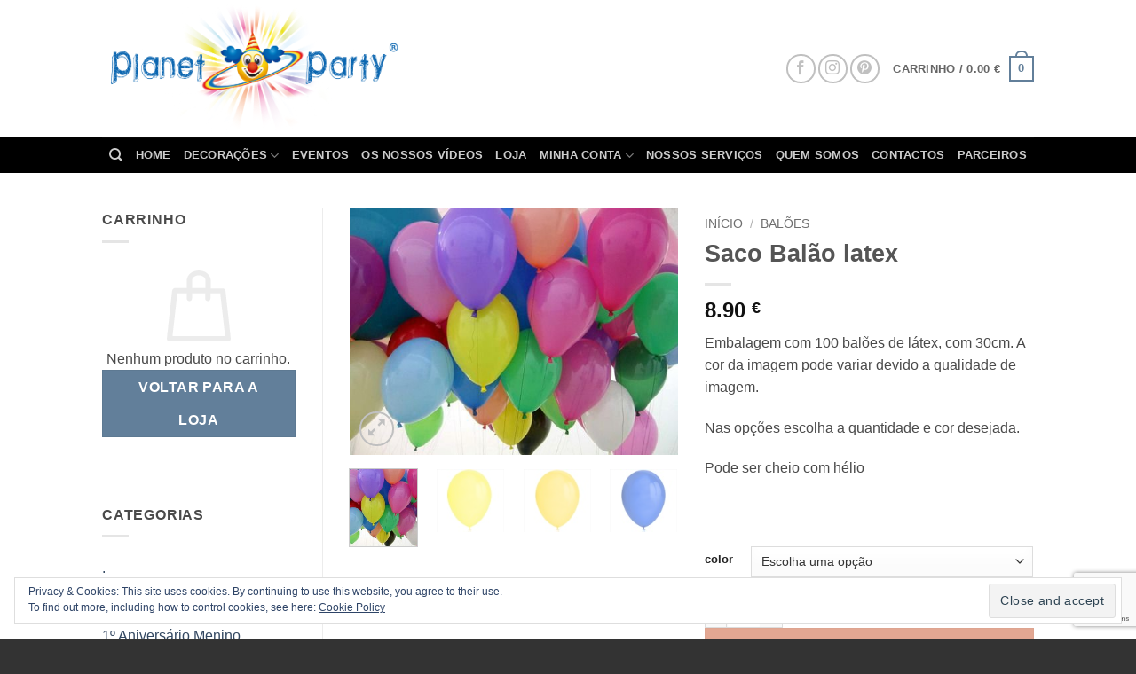

--- FILE ---
content_type: text/html; charset=UTF-8
request_url: https://planetparty.pt/product/saco-balao-latex/
body_size: 43541
content:
<!DOCTYPE html>
<html lang="pt-PT" class="loading-site no-js bg-fill">
<head>
	<meta charset="UTF-8" />
	<link rel="profile" href="http://gmpg.org/xfn/11" />
	<link rel="pingback" href="https://planetparty.pt/wp/xmlrpc.php" />

	<script>(function(html){html.className = html.className.replace(/\bno-js\b/,'js')})(document.documentElement);</script>
<title>Balão latex sortido &ndash; Planet Party</title>
	<style>img:is([sizes="auto" i], [sizes^="auto," i]) { contain-intrinsic-size: 3000px 1500px }</style>
	<meta name="viewport" content="width=device-width, initial-scale=1" /><script>window._wca = window._wca || [];</script>

<!-- The SEO Framework by Sybre Waaijer -->
<link rel="canonical" href="https://planetparty.pt/product/saco-balao-latex/" />
<meta name="description" content="Balão latex sortido" />
<meta property="og:type" content="product" />
<meta property="og:locale" content="pt_PT" />
<meta property="og:site_name" content="Planet Party" />
<meta property="og:title" content="Balão latex sortido &ndash; Planet Party" />
<meta property="og:description" content="Balão latex sortido" />
<meta property="og:url" content="https://planetparty.pt/product/saco-balao-latex/" />
<meta property="og:image" content="https://planetparty.pt/app/uploads/2014/06/baloes-variados-1.jpg" />
<meta property="og:image:width" content="495" />
<meta property="og:image:height" content="371" />
<meta property="article:published_time" content="2017-11-02T16:33:33+00:00" />
<meta property="article:modified_time" content="2023-09-08T15:32:23+00:00" />
<meta name="twitter:card" content="summary_large_image" />
<meta name="twitter:title" content="Balão latex sortido &ndash; Planet Party" />
<meta name="twitter:description" content="Balão latex sortido" />
<meta name="twitter:image" content="https://planetparty.pt/app/uploads/2014/06/baloes-variados-1.jpg" />
<script type="application/ld+json">{"@context":"https://schema.org","@graph":[{"@type":"WebSite","@id":"https://planetparty.pt/#/schema/WebSite","url":"https://planetparty.pt/","name":"Planet Party","description":"Decoração Certa Para a Sua Festa","inLanguage":"pt-PT","potentialAction":{"@type":"SearchAction","target":{"@type":"EntryPoint","urlTemplate":"https://planetparty.pt/search/{search_term_string}/"},"query-input":"required name=search_term_string"},"publisher":{"@type":"Organization","@id":"https://planetparty.pt/#/schema/Organization","name":"Planet Party","url":"https://planetparty.pt/","sameAs":["https://www.facebook.com/planetparty2011","https://www.instagram.com/planet_party/","https://www.youtube.com/channel/UCX3Ic5pF83M8wKiF-_zqzHw","https://www.pinterest.pt/planetparty0249/"],"logo":{"@type":"ImageObject","url":"https://planetparty.pt/app/uploads/2019/08/cropped-favicon.png","contentUrl":"https://planetparty.pt/app/uploads/2019/08/cropped-favicon.png","width":512,"height":512}}},{"@type":"WebPage","@id":"https://planetparty.pt/product/saco-balao-latex/","url":"https://planetparty.pt/product/saco-balao-latex/","name":"Balão latex sortido &ndash; Planet Party","description":"Balão latex sortido","inLanguage":"pt-PT","isPartOf":{"@id":"https://planetparty.pt/#/schema/WebSite"},"breadcrumb":{"@type":"BreadcrumbList","@id":"https://planetparty.pt/#/schema/BreadcrumbList","itemListElement":[{"@type":"ListItem","position":1,"item":"https://planetparty.pt/","name":"Planet Party"},{"@type":"ListItem","position":2,"item":"https://planetparty.pt/produtos/","name":"Loja"},{"@type":"ListItem","position":3,"name":"Balão latex sortido"}]},"potentialAction":{"@type":"ReadAction","target":"https://planetparty.pt/product/saco-balao-latex/"},"datePublished":"2017-11-02T16:33:33+00:00","dateModified":"2023-09-08T15:32:23+00:00"}]}</script>
<!-- / The SEO Framework by Sybre Waaijer | 7.26ms meta | 0.48ms boot -->

<link rel='dns-prefetch' href='//stats.wp.com' />
<link rel='dns-prefetch' href='//secure.gravatar.com' />
<link rel='dns-prefetch' href='//v0.wordpress.com' />
<link rel='prefetch' href='https://planetparty.pt/app/themes/flatsome/assets/js/flatsome.js?ver=22889b626eb7ec03b5a4' />
<link rel='prefetch' href='https://planetparty.pt/app/themes/flatsome/assets/js/chunk.slider.js?ver=3.20.1' />
<link rel='prefetch' href='https://planetparty.pt/app/themes/flatsome/assets/js/chunk.popups.js?ver=3.20.1' />
<link rel='prefetch' href='https://planetparty.pt/app/themes/flatsome/assets/js/chunk.tooltips.js?ver=3.20.1' />
<link rel='prefetch' href='https://planetparty.pt/app/themes/flatsome/assets/js/woocommerce.js?ver=1c9be63d628ff7c3ff4c' />
<link rel="alternate" type="application/rss+xml" title="Planet Party &raquo; Feed" href="https://planetparty.pt/feed/" />
<link rel="alternate" type="application/rss+xml" title="Planet Party &raquo; Feed de comentários" href="https://planetparty.pt/comments/feed/" />
<link rel="alternate" type="application/rss+xml" title="Feed de comentários de Planet Party &raquo; Saco Balão latex" href="https://planetparty.pt/product/saco-balao-latex/feed/" />
<script type="text/javascript">
/* <![CDATA[ */
window._wpemojiSettings = {"baseUrl":"https:\/\/s.w.org\/images\/core\/emoji\/16.0.1\/72x72\/","ext":".png","svgUrl":"https:\/\/s.w.org\/images\/core\/emoji\/16.0.1\/svg\/","svgExt":".svg","source":{"concatemoji":"https:\/\/planetparty.pt\/wp\/wp-includes\/js\/wp-emoji-release.min.js?ver=6.8.2"}};
/*! This file is auto-generated */
!function(s,n){var o,i,e;function c(e){try{var t={supportTests:e,timestamp:(new Date).valueOf()};sessionStorage.setItem(o,JSON.stringify(t))}catch(e){}}function p(e,t,n){e.clearRect(0,0,e.canvas.width,e.canvas.height),e.fillText(t,0,0);var t=new Uint32Array(e.getImageData(0,0,e.canvas.width,e.canvas.height).data),a=(e.clearRect(0,0,e.canvas.width,e.canvas.height),e.fillText(n,0,0),new Uint32Array(e.getImageData(0,0,e.canvas.width,e.canvas.height).data));return t.every(function(e,t){return e===a[t]})}function u(e,t){e.clearRect(0,0,e.canvas.width,e.canvas.height),e.fillText(t,0,0);for(var n=e.getImageData(16,16,1,1),a=0;a<n.data.length;a++)if(0!==n.data[a])return!1;return!0}function f(e,t,n,a){switch(t){case"flag":return n(e,"\ud83c\udff3\ufe0f\u200d\u26a7\ufe0f","\ud83c\udff3\ufe0f\u200b\u26a7\ufe0f")?!1:!n(e,"\ud83c\udde8\ud83c\uddf6","\ud83c\udde8\u200b\ud83c\uddf6")&&!n(e,"\ud83c\udff4\udb40\udc67\udb40\udc62\udb40\udc65\udb40\udc6e\udb40\udc67\udb40\udc7f","\ud83c\udff4\u200b\udb40\udc67\u200b\udb40\udc62\u200b\udb40\udc65\u200b\udb40\udc6e\u200b\udb40\udc67\u200b\udb40\udc7f");case"emoji":return!a(e,"\ud83e\udedf")}return!1}function g(e,t,n,a){var r="undefined"!=typeof WorkerGlobalScope&&self instanceof WorkerGlobalScope?new OffscreenCanvas(300,150):s.createElement("canvas"),o=r.getContext("2d",{willReadFrequently:!0}),i=(o.textBaseline="top",o.font="600 32px Arial",{});return e.forEach(function(e){i[e]=t(o,e,n,a)}),i}function t(e){var t=s.createElement("script");t.src=e,t.defer=!0,s.head.appendChild(t)}"undefined"!=typeof Promise&&(o="wpEmojiSettingsSupports",i=["flag","emoji"],n.supports={everything:!0,everythingExceptFlag:!0},e=new Promise(function(e){s.addEventListener("DOMContentLoaded",e,{once:!0})}),new Promise(function(t){var n=function(){try{var e=JSON.parse(sessionStorage.getItem(o));if("object"==typeof e&&"number"==typeof e.timestamp&&(new Date).valueOf()<e.timestamp+604800&&"object"==typeof e.supportTests)return e.supportTests}catch(e){}return null}();if(!n){if("undefined"!=typeof Worker&&"undefined"!=typeof OffscreenCanvas&&"undefined"!=typeof URL&&URL.createObjectURL&&"undefined"!=typeof Blob)try{var e="postMessage("+g.toString()+"("+[JSON.stringify(i),f.toString(),p.toString(),u.toString()].join(",")+"));",a=new Blob([e],{type:"text/javascript"}),r=new Worker(URL.createObjectURL(a),{name:"wpTestEmojiSupports"});return void(r.onmessage=function(e){c(n=e.data),r.terminate(),t(n)})}catch(e){}c(n=g(i,f,p,u))}t(n)}).then(function(e){for(var t in e)n.supports[t]=e[t],n.supports.everything=n.supports.everything&&n.supports[t],"flag"!==t&&(n.supports.everythingExceptFlag=n.supports.everythingExceptFlag&&n.supports[t]);n.supports.everythingExceptFlag=n.supports.everythingExceptFlag&&!n.supports.flag,n.DOMReady=!1,n.readyCallback=function(){n.DOMReady=!0}}).then(function(){return e}).then(function(){var e;n.supports.everything||(n.readyCallback(),(e=n.source||{}).concatemoji?t(e.concatemoji):e.wpemoji&&e.twemoji&&(t(e.twemoji),t(e.wpemoji)))}))}((window,document),window._wpemojiSettings);
/* ]]> */
</script>
<style id='wp-emoji-styles-inline-css' type='text/css'>

	img.wp-smiley, img.emoji {
		display: inline !important;
		border: none !important;
		box-shadow: none !important;
		height: 1em !important;
		width: 1em !important;
		margin: 0 0.07em !important;
		vertical-align: -0.1em !important;
		background: none !important;
		padding: 0 !important;
	}
</style>
<style id='wp-block-library-inline-css' type='text/css'>
:root{--wp-admin-theme-color:#007cba;--wp-admin-theme-color--rgb:0,124,186;--wp-admin-theme-color-darker-10:#006ba1;--wp-admin-theme-color-darker-10--rgb:0,107,161;--wp-admin-theme-color-darker-20:#005a87;--wp-admin-theme-color-darker-20--rgb:0,90,135;--wp-admin-border-width-focus:2px;--wp-block-synced-color:#7a00df;--wp-block-synced-color--rgb:122,0,223;--wp-bound-block-color:var(--wp-block-synced-color)}@media (min-resolution:192dpi){:root{--wp-admin-border-width-focus:1.5px}}.wp-element-button{cursor:pointer}:root{--wp--preset--font-size--normal:16px;--wp--preset--font-size--huge:42px}:root .has-very-light-gray-background-color{background-color:#eee}:root .has-very-dark-gray-background-color{background-color:#313131}:root .has-very-light-gray-color{color:#eee}:root .has-very-dark-gray-color{color:#313131}:root .has-vivid-green-cyan-to-vivid-cyan-blue-gradient-background{background:linear-gradient(135deg,#00d084,#0693e3)}:root .has-purple-crush-gradient-background{background:linear-gradient(135deg,#34e2e4,#4721fb 50%,#ab1dfe)}:root .has-hazy-dawn-gradient-background{background:linear-gradient(135deg,#faaca8,#dad0ec)}:root .has-subdued-olive-gradient-background{background:linear-gradient(135deg,#fafae1,#67a671)}:root .has-atomic-cream-gradient-background{background:linear-gradient(135deg,#fdd79a,#004a59)}:root .has-nightshade-gradient-background{background:linear-gradient(135deg,#330968,#31cdcf)}:root .has-midnight-gradient-background{background:linear-gradient(135deg,#020381,#2874fc)}.has-regular-font-size{font-size:1em}.has-larger-font-size{font-size:2.625em}.has-normal-font-size{font-size:var(--wp--preset--font-size--normal)}.has-huge-font-size{font-size:var(--wp--preset--font-size--huge)}.has-text-align-center{text-align:center}.has-text-align-left{text-align:left}.has-text-align-right{text-align:right}#end-resizable-editor-section{display:none}.aligncenter{clear:both}.items-justified-left{justify-content:flex-start}.items-justified-center{justify-content:center}.items-justified-right{justify-content:flex-end}.items-justified-space-between{justify-content:space-between}.screen-reader-text{border:0;clip-path:inset(50%);height:1px;margin:-1px;overflow:hidden;padding:0;position:absolute;width:1px;word-wrap:normal!important}.screen-reader-text:focus{background-color:#ddd;clip-path:none;color:#444;display:block;font-size:1em;height:auto;left:5px;line-height:normal;padding:15px 23px 14px;text-decoration:none;top:5px;width:auto;z-index:100000}html :where(.has-border-color){border-style:solid}html :where([style*=border-top-color]){border-top-style:solid}html :where([style*=border-right-color]){border-right-style:solid}html :where([style*=border-bottom-color]){border-bottom-style:solid}html :where([style*=border-left-color]){border-left-style:solid}html :where([style*=border-width]){border-style:solid}html :where([style*=border-top-width]){border-top-style:solid}html :where([style*=border-right-width]){border-right-style:solid}html :where([style*=border-bottom-width]){border-bottom-style:solid}html :where([style*=border-left-width]){border-left-style:solid}html :where(img[class*=wp-image-]){height:auto;max-width:100%}:where(figure){margin:0 0 1em}html :where(.is-position-sticky){--wp-admin--admin-bar--position-offset:var(--wp-admin--admin-bar--height,0px)}@media screen and (max-width:600px){html :where(.is-position-sticky){--wp-admin--admin-bar--position-offset:0px}}
</style>
<link rel='stylesheet' id='contact-form-7-css' href='https://planetparty.pt/app/plugins/contact-form-7/includes/css/styles.css?ver=5.9.8' type='text/css' media='all' />
<link rel='stylesheet' id='photoswipe-css' href='https://planetparty.pt/app/plugins/woocommerce/assets/css/photoswipe/photoswipe.min.css?ver=9.9.5' type='text/css' media='all' />
<link rel='stylesheet' id='photoswipe-default-skin-css' href='https://planetparty.pt/app/plugins/woocommerce/assets/css/photoswipe/default-skin/default-skin.min.css?ver=9.9.5' type='text/css' media='all' />
<style id='woocommerce-inline-inline-css' type='text/css'>
.woocommerce form .form-row .required { visibility: visible; }
</style>
<link rel='stylesheet' id='brands-styles-css' href='https://planetparty.pt/app/plugins/woocommerce/assets/css/brands.css?ver=9.9.5' type='text/css' media='all' />
<link rel='stylesheet' id='flatsome-ninjaforms-css' href='https://planetparty.pt/app/themes/flatsome/inc/integrations/ninjaforms/ninjaforms.css?ver=3.20.1' type='text/css' media='all' />
<link rel='stylesheet' id='flatsome-main-css' href='https://planetparty.pt/app/themes/flatsome/assets/css/flatsome.css?ver=3.20.1' type='text/css' media='all' />
<style id='flatsome-main-inline-css' type='text/css'>
@font-face {
				font-family: "fl-icons";
				font-display: block;
				src: url(https://planetparty.pt/app/themes/flatsome/assets/css/icons/fl-icons.eot?v=3.20.1);
				src:
					url(https://planetparty.pt/app/themes/flatsome/assets/css/icons/fl-icons.eot#iefix?v=3.20.1) format("embedded-opentype"),
					url(https://planetparty.pt/app/themes/flatsome/assets/css/icons/fl-icons.woff2?v=3.20.1) format("woff2"),
					url(https://planetparty.pt/app/themes/flatsome/assets/css/icons/fl-icons.ttf?v=3.20.1) format("truetype"),
					url(https://planetparty.pt/app/themes/flatsome/assets/css/icons/fl-icons.woff?v=3.20.1) format("woff"),
					url(https://planetparty.pt/app/themes/flatsome/assets/css/icons/fl-icons.svg?v=3.20.1#fl-icons) format("svg");
			}
</style>
<link rel='stylesheet' id='flatsome-shop-css' href='https://planetparty.pt/app/themes/flatsome/assets/css/flatsome-shop.css?ver=3.20.1' type='text/css' media='all' />
<link rel='stylesheet' id='flatsome-style-css' href='https://planetparty.pt/app/themes/flatsome-child/style.css?ver=3.0' type='text/css' media='all' />
<script type="text/javascript" src="https://planetparty.pt/wp/wp-includes/js/jquery/jquery.min.js?ver=3.7.1" id="jquery-core-js"></script>
<script type="text/javascript" src="https://planetparty.pt/wp/wp-includes/js/jquery/jquery-migrate.min.js?ver=3.4.1" id="jquery-migrate-js"></script>
<script type="text/javascript" src="https://planetparty.pt/app/plugins/woocommerce/assets/js/jquery-blockui/jquery.blockUI.min.js?ver=2.7.0-wc.9.9.5" id="jquery-blockui-js" data-wp-strategy="defer"></script>
<script type="text/javascript" id="wc-add-to-cart-js-extra">
/* <![CDATA[ */
var wc_add_to_cart_params = {"ajax_url":"\/wp\/wp-admin\/admin-ajax.php","wc_ajax_url":"\/?wc-ajax=%%endpoint%%","i18n_view_cart":"Ver carrinho","cart_url":"https:\/\/planetparty.pt\/carrinho\/","is_cart":"","cart_redirect_after_add":"no"};
/* ]]> */
</script>
<script type="text/javascript" src="https://planetparty.pt/app/plugins/woocommerce/assets/js/frontend/add-to-cart.min.js?ver=9.9.5" id="wc-add-to-cart-js" defer="defer" data-wp-strategy="defer"></script>
<script type="text/javascript" src="https://planetparty.pt/app/plugins/woocommerce/assets/js/photoswipe/photoswipe.min.js?ver=4.1.1-wc.9.9.5" id="photoswipe-js" defer="defer" data-wp-strategy="defer"></script>
<script type="text/javascript" src="https://planetparty.pt/app/plugins/woocommerce/assets/js/photoswipe/photoswipe-ui-default.min.js?ver=4.1.1-wc.9.9.5" id="photoswipe-ui-default-js" defer="defer" data-wp-strategy="defer"></script>
<script type="text/javascript" id="wc-single-product-js-extra">
/* <![CDATA[ */
var wc_single_product_params = {"i18n_required_rating_text":"Seleccione uma classifica\u00e7\u00e3o","i18n_rating_options":["1 of 5 stars","2 of 5 stars","3 of 5 stars","4 of 5 stars","5 of 5 stars"],"i18n_product_gallery_trigger_text":"View full-screen image gallery","review_rating_required":"yes","flexslider":{"rtl":false,"animation":"slide","smoothHeight":true,"directionNav":false,"controlNav":"thumbnails","slideshow":false,"animationSpeed":500,"animationLoop":false,"allowOneSlide":false},"zoom_enabled":"","zoom_options":[],"photoswipe_enabled":"1","photoswipe_options":{"shareEl":false,"closeOnScroll":false,"history":false,"hideAnimationDuration":0,"showAnimationDuration":0},"flexslider_enabled":""};
/* ]]> */
</script>
<script type="text/javascript" src="https://planetparty.pt/app/plugins/woocommerce/assets/js/frontend/single-product.min.js?ver=9.9.5" id="wc-single-product-js" defer="defer" data-wp-strategy="defer"></script>
<script type="text/javascript" src="https://planetparty.pt/app/plugins/woocommerce/assets/js/js-cookie/js.cookie.min.js?ver=2.1.4-wc.9.9.5" id="js-cookie-js" data-wp-strategy="defer"></script>
<script type="text/javascript" src="https://stats.wp.com/s-202603.js" id="woocommerce-analytics-js" defer="defer" data-wp-strategy="defer"></script>
<link rel="https://api.w.org/" href="https://planetparty.pt/wp-json/" /><link rel="alternate" title="JSON" type="application/json" href="https://planetparty.pt/wp-json/wp/v2/product/15310" /><link rel="EditURI" type="application/rsd+xml" title="RSD" href="https://planetparty.pt/wp/xmlrpc.php?rsd" />
<link rel="alternate" title="oEmbed (JSON)" type="application/json+oembed" href="https://planetparty.pt/wp-json/oembed/1.0/embed?url=https%3A%2F%2Fplanetparty.pt%2Fproduct%2Fsaco-balao-latex%2F" />
<link rel="alternate" title="oEmbed (XML)" type="text/xml+oembed" href="https://planetparty.pt/wp-json/oembed/1.0/embed?url=https%3A%2F%2Fplanetparty.pt%2Fproduct%2Fsaco-balao-latex%2F&#038;format=xml" />
	<style>img#wpstats{display:none}</style>
		<!-- Global site tag (gtag.js) - Google Analytics -->
<script async src="https://www.googletagmanager.com/gtag/js?id=UA-163952836-1"></script>
<script>
  window.dataLayer = window.dataLayer || [];
  function gtag(){dataLayer.push(arguments);}
  gtag('js', new Date());

  gtag('config', 'UA-163952836-1');
</script>	<noscript><style>.woocommerce-product-gallery{ opacity: 1 !important; }</style></noscript>
	<link rel="icon" href="https://planetparty.pt/app/uploads/2019/08/cropped-favicon-32x32.png" sizes="32x32" />
<link rel="icon" href="https://planetparty.pt/app/uploads/2019/08/cropped-favicon-192x192.png" sizes="192x192" />
<link rel="apple-touch-icon" href="https://planetparty.pt/app/uploads/2019/08/cropped-favicon-180x180.png" />
<meta name="msapplication-TileImage" content="https://planetparty.pt/app/uploads/2019/08/cropped-favicon-270x270.png" />
<style id="custom-css" type="text/css">:root {--primary-color: #627f9a;--fs-color-primary: #627f9a;--fs-color-secondary: #d26e4b;--fs-color-success: #7a9c59;--fs-color-alert: #b20000;--fs-color-base: #4a4a4a;--fs-experimental-link-color: #334862;--fs-experimental-link-color-hover: #111;}.tooltipster-base {--tooltip-color: #fff;--tooltip-bg-color: #000;}.off-canvas-right .mfp-content, .off-canvas-left .mfp-content {--drawer-width: 300px;}.off-canvas .mfp-content.off-canvas-cart {--drawer-width: 360px;}.sticky-add-to-cart--active, #wrapper,#main,#main.dark{background-color: #FFF}.header-main{height: 155px}#logo img{max-height: 155px}#logo{width:388px;}.header-top{min-height: 30px}.transparent .header-main{height: 90px}.transparent #logo img{max-height: 90px}.has-transparent + .page-title:first-of-type,.has-transparent + #main > .page-title,.has-transparent + #main > div > .page-title,.has-transparent + #main .page-header-wrapper:first-of-type .page-title{padding-top: 140px;}.header.show-on-scroll,.stuck .header-main{height:90px!important}.stuck #logo img{max-height: 90px!important}.header-bg-color {background-color: #ffffff}.header-bottom {background-color: #000000}.stuck .header-main .nav > li > a{line-height: 50px }@media (max-width: 549px) {.header-main{height: 70px}#logo img{max-height: 70px}}.nav-dropdown{font-size:100%}.header-top{background-color:#dd3333!important;}.badge-inner.new-bubble{background-color: #7a9c59}.shop-page-title.featured-title .title-bg{ background-image: url(https://planetparty.pt/app/uploads/2014/06/baloes-variados-1.jpg)!important;}@media screen and (min-width: 550px){.products .box-vertical .box-image{min-width: 247px!important;width: 247px!important;}}.footer-1{background-color: #fff}.footer-2{background-color: #777}.absolute-footer, html{background-color: #333}.nav-vertical-fly-out > li + li {border-top-width: 1px; border-top-style: solid;}/* Custom CSS */div {}.label-new.menu-item > a:after{content:"New";}.label-hot.menu-item > a:after{content:"Hot";}.label-sale.menu-item > a:after{content:"Sale";}.label-popular.menu-item > a:after{content:"Popular";}</style><style id="kirki-inline-styles"></style></head>

<body class="wp-singular product-template-default single single-product postid-15310 wp-theme-flatsome wp-child-theme-flatsome-child theme-flatsome woocommerce woocommerce-page woocommerce-no-js full-width bg-fill lightbox nav-dropdown-has-arrow nav-dropdown-has-shadow nav-dropdown-has-border">


<a class="skip-link screen-reader-text" href="#main">Skip to content</a>

<div id="wrapper">

	
	<header id="header" class="header has-sticky sticky-shrink">
		<div class="header-wrapper">
			<div id="masthead" class="header-main ">
      <div class="header-inner flex-row container logo-left medium-logo-center" role="navigation">

          <!-- Logo -->
          <div id="logo" class="flex-col logo">
            
<!-- Header logo -->
<a href="https://planetparty.pt/" title="Planet Party - Decoração Certa Para a Sua Festa" rel="home">
		<img width="1020" height="465" src="https://planetparty.pt/app/uploads/2017/04/planet-logo-1600x730.png" class="header_logo header-logo" alt="Planet Party"/><img  width="1020" height="465" src="https://planetparty.pt/app/uploads/2017/04/planet-logo-1600x730.png" class="header-logo-dark" alt="Planet Party"/></a>
          </div>

          <!-- Mobile Left Elements -->
          <div class="flex-col show-for-medium flex-left">
            <ul class="mobile-nav nav nav-left ">
              <li class="nav-icon has-icon">
	<div class="header-button">		<a href="#" class="icon button circle is-outline is-small" data-open="#main-menu" data-pos="left" data-bg="main-menu-overlay" role="button" aria-label="Menu" aria-controls="main-menu" aria-expanded="false" aria-haspopup="dialog" data-flatsome-role-button>
			<i class="icon-menu" aria-hidden="true"></i>					</a>
	 </div> </li>
            </ul>
          </div>

          <!-- Left Elements -->
          <div class="flex-col hide-for-medium flex-left
            flex-grow">
            <ul class="header-nav header-nav-main nav nav-left  nav-size-90% nav-uppercase" >
                          </ul>
          </div>

          <!-- Right Elements -->
          <div class="flex-col hide-for-medium flex-right">
            <ul class="header-nav header-nav-main nav nav-right  nav-size-90% nav-uppercase">
              <li class="html custom html_top_right_text"><div class="social-icons follow-icons" ><a href="https://www.facebook.com/planetparty2011" target="_blank" data-label="Facebook" class="icon button circle is-outline tooltip facebook" title="Follow on Facebook" aria-label="Follow on Facebook" rel="noopener nofollow"><i class="icon-facebook" aria-hidden="true"></i></a><a href="https://instagram.com/planet_party/" target="_blank" data-label="Instagram" class="icon button circle is-outline tooltip instagram" title="Follow on Instagram" aria-label="Follow on Instagram" rel="noopener nofollow"><i class="icon-instagram" aria-hidden="true"></i></a><a href="https://www.pinterest.com/planetparty0249/" data-label="Pinterest" target="_blank" class="icon button circle is-outline tooltip pinterest" title="Follow on Pinterest" aria-label="Follow on Pinterest" rel="noopener nofollow"><i class="icon-pinterest" aria-hidden="true"></i></a></div></li><li class="cart-item has-icon has-dropdown">

<a href="https://planetparty.pt/carrinho/" class="header-cart-link nav-top-link is-small" title="Carrinho" aria-label="Ver carrinho" aria-expanded="false" aria-haspopup="true" role="button" data-flatsome-role-button>

<span class="header-cart-title">
   Carrinho   /      <span class="cart-price"><span class="woocommerce-Price-amount amount"><bdi>0.00&nbsp;<span class="woocommerce-Price-currencySymbol">&euro;</span></bdi></span></span>
  </span>

    <span class="cart-icon image-icon">
    <strong>0</strong>
  </span>
  </a>

 <ul class="nav-dropdown nav-dropdown-simple">
    <li class="html widget_shopping_cart">
      <div class="widget_shopping_cart_content">
        

	<div class="ux-mini-cart-empty flex flex-row-col text-center pt pb">
				<div class="ux-mini-cart-empty-icon">
			<svg aria-hidden="true" xmlns="http://www.w3.org/2000/svg" viewBox="0 0 17 19" style="opacity:.1;height:80px;">
				<path d="M8.5 0C6.7 0 5.3 1.2 5.3 2.7v2H2.1c-.3 0-.6.3-.7.7L0 18.2c0 .4.2.8.6.8h15.7c.4 0 .7-.3.7-.7v-.1L15.6 5.4c0-.3-.3-.6-.7-.6h-3.2v-2c0-1.6-1.4-2.8-3.2-2.8zM6.7 2.7c0-.8.8-1.4 1.8-1.4s1.8.6 1.8 1.4v2H6.7v-2zm7.5 3.4 1.3 11.5h-14L2.8 6.1h2.5v1.4c0 .4.3.7.7.7.4 0 .7-.3.7-.7V6.1h3.5v1.4c0 .4.3.7.7.7s.7-.3.7-.7V6.1h2.6z" fill-rule="evenodd" clip-rule="evenodd" fill="currentColor"></path>
			</svg>
		</div>
				<p class="woocommerce-mini-cart__empty-message empty">Nenhum produto no carrinho.</p>
					<p class="return-to-shop">
				<a class="button primary wc-backward" href="https://planetparty.pt/produtos/">
					Voltar para a loja				</a>
			</p>
				</div>


      </div>
    </li>
     </ul>

</li>
            </ul>
          </div>

          <!-- Mobile Right Elements -->
          <div class="flex-col show-for-medium flex-right">
            <ul class="mobile-nav nav nav-right ">
              <li class="cart-item has-icon">


		<a href="https://planetparty.pt/carrinho/" class="header-cart-link nav-top-link is-small off-canvas-toggle" title="Carrinho" aria-label="Ver carrinho" aria-expanded="false" aria-haspopup="dialog" role="button" data-open="#cart-popup" data-class="off-canvas-cart" data-pos="right" aria-controls="cart-popup" data-flatsome-role-button>

    <span class="cart-icon image-icon">
    <strong>0</strong>
  </span>
  </a>


  <!-- Cart Sidebar Popup -->
  <div id="cart-popup" class="mfp-hide">
  <div class="cart-popup-inner inner-padding cart-popup-inner--sticky">
      <div class="cart-popup-title text-center">
          <span class="heading-font uppercase">Carrinho</span>
          <div class="is-divider"></div>
      </div>
	  <div class="widget_shopping_cart">
		  <div class="widget_shopping_cart_content">
			  

	<div class="ux-mini-cart-empty flex flex-row-col text-center pt pb">
				<div class="ux-mini-cart-empty-icon">
			<svg aria-hidden="true" xmlns="http://www.w3.org/2000/svg" viewBox="0 0 17 19" style="opacity:.1;height:80px;">
				<path d="M8.5 0C6.7 0 5.3 1.2 5.3 2.7v2H2.1c-.3 0-.6.3-.7.7L0 18.2c0 .4.2.8.6.8h15.7c.4 0 .7-.3.7-.7v-.1L15.6 5.4c0-.3-.3-.6-.7-.6h-3.2v-2c0-1.6-1.4-2.8-3.2-2.8zM6.7 2.7c0-.8.8-1.4 1.8-1.4s1.8.6 1.8 1.4v2H6.7v-2zm7.5 3.4 1.3 11.5h-14L2.8 6.1h2.5v1.4c0 .4.3.7.7.7.4 0 .7-.3.7-.7V6.1h3.5v1.4c0 .4.3.7.7.7s.7-.3.7-.7V6.1h2.6z" fill-rule="evenodd" clip-rule="evenodd" fill="currentColor"></path>
			</svg>
		</div>
				<p class="woocommerce-mini-cart__empty-message empty">Nenhum produto no carrinho.</p>
					<p class="return-to-shop">
				<a class="button primary wc-backward" href="https://planetparty.pt/produtos/">
					Voltar para a loja				</a>
			</p>
				</div>


		  </div>
	  </div>
               </div>
  </div>

</li>
            </ul>
          </div>

      </div>

            <div class="container"><div class="top-divider full-width"></div></div>
      </div>
<div id="wide-nav" class="header-bottom wide-nav nav-dark flex-has-center hide-for-medium">
    <div class="flex-row container">

            
                        <div class="flex-col hide-for-medium flex-center">
                <ul class="nav header-nav header-bottom-nav nav-center  nav-uppercase">
                    <li class="header-search header-search-dropdown has-icon has-dropdown menu-item-has-children">
		<a href="#" aria-label="Pesquisar" aria-haspopup="true" aria-expanded="false" aria-controls="ux-search-dropdown" class="nav-top-link is-small"><i class="icon-search" aria-hidden="true"></i></a>
		<ul id="ux-search-dropdown" class="nav-dropdown nav-dropdown-simple">
	 	<li class="header-search-form search-form html relative has-icon">
	<div class="header-search-form-wrapper">
		<div class="searchform-wrapper ux-search-box relative is-normal"><form role="search" method="get" class="searchform" action="https://planetparty.pt/">
	<div class="flex-row relative">
						<div class="flex-col flex-grow">
			<label class="screen-reader-text" for="woocommerce-product-search-field-0">Pesquisar por:</label>
			<input type="search" id="woocommerce-product-search-field-0" class="search-field mb-0" placeholder="Pesquisar&hellip;" value="" name="s" />
			<input type="hidden" name="post_type" value="product" />
					</div>
		<div class="flex-col">
			<button type="submit" value="Pesquisa" class="ux-search-submit submit-button secondary button  icon mb-0" aria-label="Submit">
				<i class="icon-search" aria-hidden="true"></i>			</button>
		</div>
	</div>
	<div class="live-search-results text-left z-top"></div>
</form>
</div>	</div>
</li>
	</ul>
</li>
<li id="menu-item-12912" class="menu-item menu-item-type-post_type menu-item-object-page menu-item-home menu-item-12912 menu-item-design-default"><a href="https://planetparty.pt/" class="nav-top-link">Home</a></li>
<li id="menu-item-5456" class="menu-item menu-item-type-custom menu-item-object-custom menu-item-has-children menu-item-5456 menu-item-design-default has-dropdown"><a href="https://planetparty.pt/category/decoracoes/" class="nav-top-link" aria-expanded="false" aria-haspopup="menu">Decorações<i class="icon-angle-down" aria-hidden="true"></i></a>
<ul class="sub-menu nav-dropdown nav-dropdown-simple">
	<li id="menu-item-13163" class="menu-item menu-item-type-custom menu-item-object-custom menu-item-13163"><a href="https://planetparty.pt/category/decoracoes/aniversarios/">Aniversários</a></li>
	<li id="menu-item-28507" class="menu-item menu-item-type-custom menu-item-object-custom menu-item-28507"><a href="https://planetparty.pt/category/decoracoes/aniversarios/adulto/">Aniversários Adulto</a></li>
	<li id="menu-item-28508" class="menu-item menu-item-type-custom menu-item-object-custom menu-item-28508"><a href="https://planetparty.pt/category/decoracoes/aniversarios/crianca/">Aniversários Criança</a></li>
	<li id="menu-item-13162" class="menu-item menu-item-type-custom menu-item-object-custom menu-item-13162"><a href="https://planetparty.pt/category/decoracoes/batizados/">Batizados</a></li>
	<li id="menu-item-13164" class="menu-item menu-item-type-custom menu-item-object-custom menu-item-13164"><a href="https://planetparty.pt/category/decoracoes/cha-de-bebe/">Chá de Bebé</a></li>
	<li id="menu-item-13165" class="menu-item menu-item-type-custom menu-item-object-custom menu-item-13165"><a href="https://planetparty.pt/category/decoracoes/comunhoes/">Comunhões</a></li>
	<li id="menu-item-24520" class="menu-item menu-item-type-custom menu-item-object-custom menu-item-24520"><a href="https://planetparty.pt/category/decoracoes/arranjos-com-baloes/">Arranjos com balões</a></li>
	<li id="menu-item-13250" class="menu-item menu-item-type-custom menu-item-object-custom menu-item-13250"><a href="https://planetparty.pt/category/decoracoes/outras/">Outras</a></li>
</ul>
</li>
<li id="menu-item-5455" class="menu-item menu-item-type-custom menu-item-object-custom menu-item-5455 menu-item-design-default"><a href="https://planetparty.pt/category/eventos/" class="nav-top-link">Eventos</a></li>
<li id="menu-item-12816" class="menu-item menu-item-type-post_type menu-item-object-page menu-item-12816 menu-item-design-default"><a href="https://planetparty.pt/videos/" class="nav-top-link">Os nossos vídeos</a></li>
<li id="menu-item-12817" class="menu-item menu-item-type-post_type menu-item-object-page menu-item-12817 menu-item-design-default"><a href="https://planetparty.pt/loja/" class="nav-top-link">Loja</a></li>
<li id="menu-item-12811" class="menu-item menu-item-type-post_type menu-item-object-page menu-item-has-children menu-item-12811 menu-item-design-default has-dropdown"><a href="https://planetparty.pt/my-account/" class="nav-top-link" aria-expanded="false" aria-haspopup="menu">Minha Conta<i class="icon-angle-down" aria-hidden="true"></i></a>
<ul class="sub-menu nav-dropdown nav-dropdown-simple">
	<li id="menu-item-12769" class="menu-item menu-item-type-custom menu-item-object-custom menu-item-12769"><a href="http://planetparty.pt/my-account/edit-account/">Editar Conta</a></li>
	<li id="menu-item-12783" class="menu-item menu-item-type-custom menu-item-object-custom menu-item-12783"><a href="https://planetparty.pt/my-account/orders/">Encomendas</a></li>
	<li id="menu-item-12813" class="menu-item menu-item-type-post_type menu-item-object-page menu-item-12813"><a href="https://planetparty.pt/my-account/edit-address/">Editar Endereço</a></li>
	<li id="menu-item-12812" class="menu-item menu-item-type-post_type menu-item-object-page menu-item-12812"><a href="https://planetparty.pt/my-account/lost-password/">Password Perdida</a></li>
	<li id="menu-item-12789" class="menu-item menu-item-type-post_type menu-item-object-page menu-item-12789"><a href="https://planetparty.pt/checkout/">Checkout</a></li>
</ul>
</li>
<li id="menu-item-28609" class="menu-item menu-item-type-custom menu-item-object-custom menu-item-28609 menu-item-design-default"><a href="https://planetparty.pt/nossos-servicos/" class="nav-top-link">Nossos Serviços</a></li>
<li id="menu-item-12814" class="menu-item menu-item-type-post_type menu-item-object-page menu-item-12814 menu-item-design-default"><a href="https://planetparty.pt/quem-somos/" class="nav-top-link">Quem Somos</a></li>
<li id="menu-item-2322" class="menu-item menu-item-type-post_type menu-item-object-page menu-item-2322 menu-item-design-default"><a href="https://planetparty.pt/contact/" class="nav-top-link">Contactos</a></li>
<li id="menu-item-4968" class="menu-item menu-item-type-post_type menu-item-object-page menu-item-4968 menu-item-design-default"><a href="https://planetparty.pt/parceiros/" class="nav-top-link">Parceiros</a></li>
                </ul>
            </div>
            
            
            
    </div>
</div>

<div class="header-bg-container fill"><div class="header-bg-image fill"></div><div class="header-bg-color fill"></div></div>		</div>
	</header>

	
	<main id="main" class="">

	<div class="shop-container">

		
			<div class="container">
	<div class="woocommerce-notices-wrapper"></div></div>
<div id="product-15310" class="product type-product post-15310 status-publish first instock product_cat-baloes product_cat-baloes-latex product_tag-artigos-descartaveis product_tag-artigos-personalizados product_tag-balao product_tag-balao-cheio product_tag-balao-de-helio product_tag-balao-foil product_tag-balao-impresso product_tag-balao-letras product_tag-balao-metalizado product_tag-balao-numero product_tag-balao-sortido product_tag-baloes product_tag-baloes-confetis product_tag-baloes-latex product_tag-baloes-latex-descartaveis-festas product_tag-baloes-lisos product_tag-baloes-metalicos-numeros-baloes-de-aniversario-numero-onde-comprar product_tag-baloes-para-encher product_tag-braga product_tag-caixa-brindes-baloes-latex-chapeus-cone-festa-baloes-latex-decoracao-de-festa-infantil-baloes-latex-descartaveis-para-festas-de-baloes-latex-e-outras-festas-do-tema-baloes-latex-famalicao product_tag-casamentos product_tag-eventos-impressao-em-baloes-latex-organizacao-de-eventos product_tag-festa-de-baloes-latex-baloes-latex-guimaraes product_tag-grande-variedade-de-descartaveis-lisos-balao-forma-de-letra-pequenos-na-loja-online product_tag-helio product_tag-tema-baloes-latex-decoracao has-post-thumbnail shipping-taxable purchasable product-type-variable">
	<div class="product-main">
 <div class="row content-row row-divided row-large">

 	<div id="product-sidebar" class="col large-3 hide-for-medium shop-sidebar ">
		<aside id="woocommerce_widget_cart-2" class="widget woocommerce widget_shopping_cart"><span class="widget-title shop-sidebar">Carrinho</span><div class="is-divider small"></div><div class="widget_shopping_cart_content"></div></aside><aside id="woocommerce_product_categories-2" class="widget woocommerce widget_product_categories"><span class="widget-title shop-sidebar">Categorias</span><div class="is-divider small"></div><ul class="product-categories"><li class="cat-item cat-item-5201"><a href="https://planetparty.pt/product-category/5201/">.</a></li>
<li class="cat-item cat-item-416"><a href="https://planetparty.pt/product-category/1o-aniversario-menina/">1º Aniversário Menina</a></li>
<li class="cat-item cat-item-198"><a href="https://planetparty.pt/product-category/1o-aniversario-menino/">1º Aniversário Menino</a></li>
<li class="cat-item cat-item-1662"><a href="https://planetparty.pt/product-category/abelha-maya/">Abelha Maya</a></li>
<li class="cat-item cat-item-148"><a href="https://planetparty.pt/product-category/acessorios-festa/">Acessórios Festa</a></li>
<li class="cat-item cat-item-4284"><a href="https://planetparty.pt/product-category/aladdin/">Aladdin</a></li>
<li class="cat-item cat-item-1902"><a href="https://planetparty.pt/product-category/alice-no-pais-das-maravilhas/">Alice no País das Maravilhas</a></li>
<li class="cat-item cat-item-210"><a href="https://planetparty.pt/product-category/aluguer/">Aluguer</a></li>
<li class="cat-item cat-item-3487"><a href="https://planetparty.pt/product-category/ananas/">Ananas / Abacaxi</a></li>
<li class="cat-item cat-item-107"><a href="https://planetparty.pt/product-category/angry-birds/">Angry Birds</a></li>
<li class="cat-item cat-item-465"><a href="https://planetparty.pt/product-category/animais/">Animais</a></li>
<li class="cat-item cat-item-5167"><a href="https://planetparty.pt/product-category/animais-da-quinta/">Animais da Quinta</a></li>
<li class="cat-item cat-item-4633"><a href="https://planetparty.pt/product-category/animais-selva/">Animais Selva</a></li>
<li class="cat-item cat-item-470"><a href="https://planetparty.pt/product-category/aniversario/">Aniversário</a></li>
<li class="cat-item cat-item-4020"><a href="https://planetparty.pt/product-category/astronauta/">Astronauta</a></li>
<li class="cat-item cat-item-458"><a href="https://planetparty.pt/product-category/avengers/">Avengers</a></li>
<li class="cat-item cat-item-420"><a href="https://planetparty.pt/product-category/avioes/">Aviões</a></li>
<li class="cat-item cat-item-431"><a href="https://planetparty.pt/product-category/baby-disney/">Baby Disney</a></li>
<li class="cat-item cat-item-4407"><a href="https://planetparty.pt/product-category/baby-shark/">Baby Shark</a></li>
<li class="cat-item cat-item-5236"><a href="https://planetparty.pt/product-category/baby-showe/">Baby Showe</a></li>
<li class="cat-item cat-item-5237"><a href="https://planetparty.pt/product-category/baby-shower/">Baby Shower</a></li>
<li class="cat-item cat-item-1601"><a href="https://planetparty.pt/product-category/bailarinas-tutu-much-fun-party/">Bailarinas Tutu Much Fun Party</a></li>
<li class="cat-item cat-item-3603"><a href="https://planetparty.pt/product-category/balao-ar-quenteaventureiro/">Balão Ar Quente/Aventureiro</a></li>
<li class="cat-item cat-item-1501"><a href="https://planetparty.pt/product-category/balao-forma-de-letra-pequeno/">Balão forma de Letra pequeno</a></li>
<li class="cat-item cat-item-1502"><a href="https://planetparty.pt/product-category/balao-forma-de-numero-pequeno/">Balão forma de numero pequeno</a></li>
<li class="cat-item cat-item-428"><a href="https://planetparty.pt/product-category/baleiros-tematicos/">Baleiros Temáticos</a></li>
<li class="cat-item cat-item-488"><a href="https://planetparty.pt/product-category/ballon-party/">Ballon Party</a></li>
<li class="cat-item cat-item-94 current-cat cat-parent"><a href="https://planetparty.pt/product-category/baloes/">Balões</a><ul class='children'>
<li class="cat-item cat-item-467"><a href="https://planetparty.pt/product-category/baloes/balao-mini-shape/">Balão Mini Shape</a></li>
<li class="cat-item cat-item-4041"><a href="https://planetparty.pt/product-category/baloes/balao-orbz/">Balão Orbz</a></li>
<li class="cat-item cat-item-96"><a href="https://planetparty.pt/product-category/baloes/baloes-foil/">Balões Foil</a></li>
<li class="cat-item cat-item-1749"><a href="https://planetparty.pt/product-category/baloes/baloes-foil-lisos/">Balões Foil Lisos</a></li>
<li class="cat-item cat-item-95"><a href="https://planetparty.pt/product-category/baloes/baloes-latex/">Balões Latex</a></li>
</ul>
</li>
<li class="cat-item cat-item-425"><a href="https://planetparty.pt/product-category/baloes-bubbles-qualatex/">Balões Bubbles - QUALATEX</a></li>
<li class="cat-item cat-item-518"><a href="https://planetparty.pt/product-category/baloes-em-forma-de-letra-grande/">Balões em Forma de Letra Grande</a></li>
<li class="cat-item cat-item-4625"><a href="https://planetparty.pt/product-category/baloes-em-forma-de-numero-grande-holografico/">Balões em forma de numero grande holográfico</a></li>
<li class="cat-item cat-item-527"><a href="https://planetparty.pt/product-category/baloes-em-forma-de-numero-grande-metalizado/">Balões em forma de numero grande metalizado</a></li>
<li class="cat-item cat-item-114"><a href="https://planetparty.pt/product-category/bandeiras-ou-grinaldas/">BANDEIRAS ou GRINALDAS</a></li>
<li class="cat-item cat-item-5203"><a href="https://planetparty.pt/product-category/banner/">Banner</a></li>
<li class="cat-item cat-item-1751"><a href="https://planetparty.pt/product-category/barbie/">Barbie</a></li>
<li class="cat-item cat-item-229"><a href="https://planetparty.pt/product-category/bases-para-bolos/">Bases para Bolos</a></li>
<li class="cat-item cat-item-3954"><a href="https://planetparty.pt/product-category/batman/">Batman</a></li>
<li class="cat-item cat-item-4288"><a href="https://planetparty.pt/product-category/battle-royal-gamer-fortnite/">Battle Royal Gamer - Fortnite</a></li>
<li class="cat-item cat-item-3993"><a href="https://planetparty.pt/product-category/ben-10/">BEN 10</a></li>
<li class="cat-item cat-item-1899"><a href="https://planetparty.pt/product-category/blaze/">BLAZE</a></li>
<li class="cat-item cat-item-5200"><a href="https://planetparty.pt/product-category/bluey/">Bluey</a></li>
<li class="cat-item cat-item-1599"><a href="https://planetparty.pt/product-category/bombeiro-sam/">Bombeiro Sam</a></li>
<li class="cat-item cat-item-5245"><a href="https://planetparty.pt/product-category/borboletas/">Borboletas</a></li>
<li class="cat-item cat-item-258"><a href="https://planetparty.pt/product-category/branca-de-neve/">Branca de Neve</a></li>
<li class="cat-item cat-item-362"><a href="https://planetparty.pt/product-category/caixa-pipocas/">Caixa Pipocas</a></li>
<li class="cat-item cat-item-271"><a href="https://planetparty.pt/product-category/caixa-prenda/">Caixa Prenda</a></li>
<li class="cat-item cat-item-432"><a href="https://planetparty.pt/product-category/canal-panda/">Canal Panda</a></li>
<li class="cat-item cat-item-5240"><a href="https://planetparty.pt/product-category/carros-bandeira-xadrez/">Carros bandeira xadrez</a></li>
<li class="cat-item cat-item-3564"><a href="https://planetparty.pt/product-category/carrossel/">Carrossel</a></li>
<li class="cat-item cat-item-119"><a href="https://planetparty.pt/product-category/cars/">Cars</a></li>
<li class="cat-item cat-item-5139"><a href="https://planetparty.pt/product-category/gaby/">Casa Bonecas Gabby</a></li>
<li class="cat-item cat-item-414"><a href="https://planetparty.pt/product-category/casamentos/">Casamentos</a></li>
<li class="cat-item cat-item-3312"><a href="https://planetparty.pt/product-category/casino/">Casino</a></li>
<li class="cat-item cat-item-461"><a href="https://planetparty.pt/product-category/cenarios/">Cenários</a></li>
<li class="cat-item cat-item-421"><a href="https://planetparty.pt/product-category/centro-de-mesa/">Centro de Mesa</a></li>
<li class="cat-item cat-item-1564"><a href="https://planetparty.pt/product-category/cha-de-bebe-e-nascimentos/">Cha de Bebé Revelação e Nascimentos</a></li>
<li class="cat-item cat-item-117"><a href="https://planetparty.pt/product-category/chapeus-de-festa/">Chapéus de festa</a></li>
<li class="cat-item cat-item-468"><a href="https://planetparty.pt/product-category/circo/">Circo</a></li>
<li class="cat-item cat-item-324"><a href="https://planetparty.pt/product-category/colher/">Colher</a></li>
<li class="cat-item cat-item-2330"><a href="https://planetparty.pt/product-category/comunhao/">Comunhão</a></li>
<li class="cat-item cat-item-227"><a href="https://planetparty.pt/product-category/confettis/">Confettis</a></li>
<li class="cat-item cat-item-162"><a href="https://planetparty.pt/product-category/convites/">Convites</a></li>
<li class="cat-item cat-item-100"><a href="https://planetparty.pt/product-category/copos/">Copos</a></li>
<li class="cat-item cat-item-517"><a href="https://planetparty.pt/product-category/decoracao-tecto/">Decoração tecto</a></li>
<li class="cat-item cat-item-1373"><a href="https://planetparty.pt/product-category/descendentes/">Descendentes</a></li>
<li class="cat-item cat-item-5171"><a href="https://planetparty.pt/product-category/deserto/">Deserto</a></li>
<li class="cat-item cat-item-1783"><a href="https://planetparty.pt/product-category/despedida-solteira/">Despedida Solteira</a></li>
<li class="cat-item cat-item-1447"><a href="https://planetparty.pt/product-category/dia-dos-namorados/">Dia dos Namorados</a></li>
<li class="cat-item cat-item-487"><a href="https://planetparty.pt/product-category/dinossauros/">Dinossauros</a></li>
<li class="cat-item cat-item-484"><a href="https://planetparty.pt/product-category/disco/">Disco</a></li>
<li class="cat-item cat-item-457"><a href="https://planetparty.pt/product-category/dora-exploradora/">Dora Exploradora</a></li>
<li class="cat-item cat-item-118"><a href="https://planetparty.pt/product-category/doutora-brinquedos/">Doutora Brinquedos</a></li>
<li class="cat-item cat-item-3881"><a href="https://planetparty.pt/product-category/elegant-party/">Elegant Party</a></li>
<li class="cat-item cat-item-2161"><a href="https://planetparty.pt/product-category/elena-de-avalor/">Elena de Avalor</a></li>
<li class="cat-item cat-item-1732"><a href="https://planetparty.pt/product-category/emoji/">Emoji</a></li>
<li class="cat-item cat-item-5144"><a href="https://planetparty.pt/product-category/encanto/">Encanto</a></li>
<li class="cat-item cat-item-4291"><a href="https://planetparty.pt/product-category/espaco/">Espaço</a></li>
<li class="cat-item cat-item-5148"><a href="https://planetparty.pt/product-category/espirais/">Espirais</a></li>
<li class="cat-item cat-item-351"><a href="https://planetparty.pt/product-category/facas/">Facas</a></li>
<li class="cat-item cat-item-4624"><a href="https://planetparty.pt/product-category/fc-porto/">FC Porto</a></li>
<li class="cat-item cat-item-486"><a href="https://planetparty.pt/product-category/festas-aniversario-adulto/">Festas Aniversário Adulto</a></li>
<li class="cat-item cat-item-4699 cat-parent"><a href="https://planetparty.pt/product-category/figuras-pvc/">Figuras PVC</a><ul class='children'>
<li class="cat-item cat-item-4701"><a href="https://planetparty.pt/product-category/figuras-pvc/figuras-pvc-animais/">Figuras PVC Animais</a></li>
<li class="cat-item cat-item-4700"><a href="https://planetparty.pt/product-category/figuras-pvc/figuras-pvc-disney/">Figuras PVC Disney</a></li>
</ul>
</li>
<li class="cat-item cat-item-531"><a href="https://planetparty.pt/product-category/fim-de-ano-passagem-de-ano/">Fim de Ano - Passagem de Ano</a></li>
<li class="cat-item cat-item-4999"><a href="https://planetparty.pt/product-category/finalistas-universidade/">Finalistas</a></li>
<li class="cat-item cat-item-3486"><a href="https://planetparty.pt/product-category/flamingo/">Flamingos</a></li>
<li class="cat-item cat-item-5157"><a href="https://planetparty.pt/product-category/floresta/">Floresta</a></li>
<li class="cat-item cat-item-4632"><a href="https://planetparty.pt/product-category/fogo-artificio/">Fogo artificio</a></li>
<li class="cat-item cat-item-463"><a href="https://planetparty.pt/product-category/forminhas-para-doces/">Forminhas para doces</a></li>
<li class="cat-item cat-item-209"><a href="https://planetparty.pt/product-category/frozen/">Frozen</a></li>
<li class="cat-item cat-item-492"><a href="https://planetparty.pt/product-category/funk-fairy/">Funk Fairy</a></li>
<li class="cat-item cat-item-121"><a href="https://planetparty.pt/product-category/futebol/">Futebol</a></li>
<li class="cat-item cat-item-5257"><a href="https://planetparty.pt/product-category/gabbys/">Gabby's</a></li>
<li class="cat-item cat-item-5189"><a href="https://planetparty.pt/product-category/gaming/">Gaming</a></li>
<li class="cat-item cat-item-489"><a href="https://planetparty.pt/product-category/garden-girl/">Garden Girl</a></li>
<li class="cat-item cat-item-112"><a href="https://planetparty.pt/product-category/garfos/">Garfos</a></li>
<li class="cat-item cat-item-97"><a href="https://planetparty.pt/product-category/guardanapos/">Guardanapos</a></li>
<li class="cat-item cat-item-528"><a href="https://planetparty.pt/product-category/halloween-decoracao/">Halloween decoração</a></li>
<li class="cat-item cat-item-4021"><a href="https://planetparty.pt/product-category/harry-potter/">Harry Potter</a></li>
<li class="cat-item cat-item-4249"><a href="https://planetparty.pt/product-category/decoracao/">Havai</a></li>
<li class="cat-item cat-item-4273"><a href="https://planetparty.pt/product-category/havaiana/">Havaiana</a></li>
<li class="cat-item cat-item-4359"><a href="https://planetparty.pt/product-category/heidi/">Heidi</a></li>
<li class="cat-item cat-item-120"><a href="https://planetparty.pt/product-category/hello-kitty/">Hello Kitty</a></li>
<li class="cat-item cat-item-115"><a href="https://planetparty.pt/product-category/homem-aranha/">Homem Aranha</a></li>
<li class="cat-item cat-item-3958"><a href="https://planetparty.pt/product-category/incriveis/">Incríveis</a></li>
<li class="cat-item cat-item-460"><a href="https://planetparty.pt/product-category/incrivel-hulk/">Incrivel Hulk</a></li>
<li class="cat-item cat-item-105"><a href="https://planetparty.pt/product-category/jake-os-piratas/">Jake os Piratas</a></li>
<li class="cat-item cat-item-1983"><a href="https://planetparty.pt/product-category/ladybug/">LadyBug</a></li>
<li class="cat-item cat-item-1565"><a href="https://planetparty.pt/product-category/lego/">Lego</a></li>
<li class="cat-item cat-item-3262"><a href="https://planetparty.pt/product-category/lego-ninjago/">Lego Ninjago</a></li>
<li class="cat-item cat-item-5178"><a href="https://planetparty.pt/product-category/linguas/">Línguas</a></li>
<li class="cat-item cat-item-469"><a href="https://planetparty.pt/product-category/linguas-da-sogra/">Linguas da Sogra</a></li>
<li class="cat-item cat-item-108 cat-parent"><a href="https://planetparty.pt/product-category/linha-unicolor/">Linha Unicolor</a><ul class='children'>
<li class="cat-item cat-item-471 cat-parent"><a href="https://planetparty.pt/product-category/linha-unicolor/cores/">Cores</a>	<ul class='children'>
<li class="cat-item cat-item-478"><a href="https://planetparty.pt/product-category/linha-unicolor/cores/amarelo/">Amarelo</a></li>
<li class="cat-item cat-item-323"><a href="https://planetparty.pt/product-category/linha-unicolor/cores/azul/">Azul</a></li>
<li class="cat-item cat-item-473"><a href="https://planetparty.pt/product-category/linha-unicolor/cores/baunilha/">Baunilha</a></li>
<li class="cat-item cat-item-480"><a href="https://planetparty.pt/product-category/linha-unicolor/cores/branco/">Branco</a></li>
<li class="cat-item cat-item-475"><a href="https://planetparty.pt/product-category/linha-unicolor/cores/dourado/">Dourado</a></li>
<li class="cat-item cat-item-474"><a href="https://planetparty.pt/product-category/linha-unicolor/cores/laranja/">Laranja</a></li>
<li class="cat-item cat-item-472"><a href="https://planetparty.pt/product-category/linha-unicolor/cores/lilas/">Lilás</a></li>
<li class="cat-item cat-item-479"><a href="https://planetparty.pt/product-category/linha-unicolor/cores/prateado/">Prateado</a></li>
<li class="cat-item cat-item-481"><a href="https://planetparty.pt/product-category/linha-unicolor/cores/preto/">Preto</a></li>
<li class="cat-item cat-item-342"><a href="https://planetparty.pt/product-category/linha-unicolor/cores/rosa/">Rosa</a></li>
<li class="cat-item cat-item-477"><a href="https://planetparty.pt/product-category/linha-unicolor/cores/roxo/">Roxo</a></li>
<li class="cat-item cat-item-476"><a href="https://planetparty.pt/product-category/linha-unicolor/cores/transparente/">Transparente</a></li>
<li class="cat-item cat-item-361"><a href="https://planetparty.pt/product-category/linha-unicolor/cores/verde-descartaveis/">Verde</a></li>
<li class="cat-item cat-item-2121"><a href="https://planetparty.pt/product-category/linha-unicolor/cores/verde-menta/">Verde menta</a></li>
<li class="cat-item cat-item-316"><a href="https://planetparty.pt/product-category/linha-unicolor/cores/vermelho/">Vermelho</a></li>
	</ul>
</li>
</ul>
</li>
<li class="cat-item cat-item-426"><a href="https://planetparty.pt/product-category/linha-vintage/">Linha Vintage</a></li>
<li class="cat-item cat-item-4001"><a href="https://planetparty.pt/product-category/little-plane/">Little Plane</a></li>
<li class="cat-item cat-item-3974"><a href="https://planetparty.pt/product-category/llama/">Llama</a></li>
<li class="cat-item cat-item-3956"><a href="https://planetparty.pt/product-category/lol/">LOL</a></li>
<li class="cat-item cat-item-5165"><a href="https://planetparty.pt/product-category/lua/">Lua</a></li>
<li class="cat-item cat-item-5176"><a href="https://planetparty.pt/product-category/mascaras/">Mascaras</a></li>
<li class="cat-item cat-item-530"><a href="https://planetparty.pt/product-category/mascotes/">Mascotes</a></li>
<li class="cat-item cat-item-1754"><a href="https://planetparty.pt/product-category/masha-e-os-ursos/">Masha e os Ursos</a></li>
<li class="cat-item cat-item-3882"><a href="https://planetparty.pt/product-category/melancia/">Melancia</a></li>
<li class="cat-item cat-item-102"><a href="https://planetparty.pt/product-category/mickey-mouse/">Mickey Mouse</a></li>
<li class="cat-item cat-item-1677"><a href="https://planetparty.pt/product-category/miles-do-futuro/">Miles do Futuro</a></li>
<li class="cat-item cat-item-3223"><a href="https://planetparty.pt/product-category/minecraft/">Minecraft</a></li>
<li class="cat-item cat-item-424"><a href="https://planetparty.pt/product-category/minions-gru-mal-disposto/">Minions - Gru mal disposto</a></li>
<li class="cat-item cat-item-116"><a href="https://planetparty.pt/product-category/minnie-mouse/">Minnie Mouse</a></li>
<li class="cat-item cat-item-3536"><a href="https://planetparty.pt/product-category/moana/">Moana</a></li>
<li class="cat-item cat-item-413"><a href="https://planetparty.pt/product-category/monster-high/">Monster High</a></li>
<li class="cat-item cat-item-4572"><a href="https://planetparty.pt/product-category/monstros-e-companhia/">Monstros e Companhia</a></li>
<li class="cat-item cat-item-4642"><a href="https://planetparty.pt/product-category/mulher-maravilha/">mulher maravilha</a></li>
<li class="cat-item cat-item-4577"><a href="https://planetparty.pt/product-category/my-little-pony/">My Little Pony</a></li>
<li class="cat-item cat-item-595"><a href="https://planetparty.pt/product-category/natal/">Natal</a></li>
<li class="cat-item cat-item-429"><a href="https://planetparty.pt/product-category/nemo/">Nemo</a></li>
<li class="cat-item cat-item-1375"><a href="https://planetparty.pt/product-category/neon-glow/">Néon / Glow</a></li>
<li class="cat-item cat-item-3762"><a href="https://planetparty.pt/product-category/ninjago/">Ninjago</a></li>
<li class="cat-item cat-item-1753"><a href="https://planetparty.pt/product-category/noddy/">Noddy</a></li>
<li class="cat-item cat-item-5155"><a href="https://planetparty.pt/product-category/nuvens-e-arco-iris/">Nuvens e Arco Íris</a></li>
<li class="cat-item cat-item-5192"><a href="https://planetparty.pt/product-category/oculos/">Óculos</a></li>
<li class="cat-item cat-item-459"><a href="https://planetparty.pt/product-category/one-direction/">One Direction</a></li>
<li class="cat-item cat-item-1482"><a href="https://planetparty.pt/product-category/paineis-aluguer/">Paineis Aluguer</a></li>
<li class="cat-item cat-item-193"><a href="https://planetparty.pt/product-category/palhinhas/">Palhinhas</a></li>
<li class="cat-item cat-item-643"><a href="https://planetparty.pt/product-category/panda/">Panda</a></li>
<li class="cat-item cat-item-4552"><a href="https://planetparty.pt/product-category/panda-e-os-caricas/">Panda e os Caricas</a></li>
<li class="cat-item cat-item-415"><a href="https://planetparty.pt/product-category/bolos-3d/">para Bolos 3D</a></li>
<li class="cat-item cat-item-5000"><a href="https://planetparty.pt/product-category/pascoa/">Páscoa</a></li>
<li class="cat-item cat-item-1358"><a href="https://planetparty.pt/product-category/patrulha-pata/">Patrulha Pata</a></li>
<li class="cat-item cat-item-304"><a href="https://planetparty.pt/product-category/pequena-sereia/">Pequena Sereia</a></li>
<li class="cat-item cat-item-2100"><a href="https://planetparty.pt/product-category/photobooth/">Photobooth</a></li>
<li class="cat-item cat-item-427"><a href="https://planetparty.pt/product-category/pinhatas/">Pinhatas</a></li>
<li class="cat-item cat-item-434 cat-parent"><a href="https://planetparty.pt/product-category/pinturas-faciais/">Pinturas Faciais</a><ul class='children'>
<li class="cat-item cat-item-529"><a href="https://planetparty.pt/product-category/pinturas-faciais/boiao-pintura-faciais/">boião pintura faciais</a></li>
<li class="cat-item cat-item-3176"><a href="https://planetparty.pt/product-category/pinturas-faciais/folha-stencil-pinturas-faciais/">Folha Stencil</a></li>
</ul>
</li>
<li class="cat-item cat-item-483"><a href="https://planetparty.pt/product-category/piratas/">Piratas</a></li>
<li class="cat-item cat-item-2391"><a href="https://planetparty.pt/product-category/pj-masks/">PJ Masks</a></li>
<li class="cat-item cat-item-5205"><a href="https://planetparty.pt/product-category/pocoyo/">Pocoyo</a></li>
<li class="cat-item cat-item-1745"><a href="https://planetparty.pt/product-category/pokemon-pikachu/">Pokémon Pikachu</a></li>
<li class="cat-item cat-item-423"><a href="https://planetparty.pt/product-category/porquinha-peppa-pig/">Porquinha Peppa Pig</a></li>
<li class="cat-item cat-item-113"><a href="https://planetparty.pt/product-category/pratos/">Pratos</a></li>
<li class="cat-item cat-item-106"><a href="https://planetparty.pt/product-category/princesa-sofia/">Princesa Sofia</a></li>
<li class="cat-item cat-item-104"><a href="https://planetparty.pt/product-category/princesas-disney/">Princesas Disney</a></li>
<li class="cat-item cat-item-491"><a href="https://planetparty.pt/product-category/rapunzel/">Rapunzel</a></li>
<li class="cat-item cat-item-4364"><a href="https://planetparty.pt/product-category/rei-leao/">Rei Leão</a></li>
<li class="cat-item cat-item-3548"><a href="https://planetparty.pt/product-category/reinado-da-princesa/">Reinado da Princesa</a></li>
<li class="cat-item cat-item-3567"><a href="https://planetparty.pt/product-category/reinado-principe/">Reinado Principe</a></li>
<li class="cat-item cat-item-3934"><a href="https://planetparty.pt/product-category/roseta/">Roseta</a></li>
<li class="cat-item cat-item-1625"><a href="https://planetparty.pt/product-category/sacos-doces/">Sacos Doces</a></li>
<li class="cat-item cat-item-5173"><a href="https://planetparty.pt/product-category/sacos-oferta/">Sacos Oferta</a></li>
<li class="cat-item cat-item-110"><a href="https://planetparty.pt/product-category/sacos-prenda/">Sacos Prenda</a></li>
<li class="cat-item cat-item-422"><a href="https://planetparty.pt/product-category/safari/">Safari</a></li>
<li class="cat-item cat-item-348"><a href="https://planetparty.pt/product-category/saias-de-mesa/">Saias de mesa</a></li>
<li class="cat-item cat-item-99"><a href="https://planetparty.pt/product-category/s-joao/">São João Festas Populares</a></li>
<li class="cat-item cat-item-1352"><a href="https://planetparty.pt/product-category/selva-reino-selvagem/">Selva Reino Selvagem</a></li>
<li class="cat-item cat-item-3207"><a href="https://planetparty.pt/product-category/shimmer-shine/">Shimmer &amp; Shine</a></li>
<li class="cat-item cat-item-309"><a href="https://planetparty.pt/product-category/sininho/">Sininho</a></li>
<li class="cat-item cat-item-1806"><a href="https://planetparty.pt/product-category/skye/">Skye</a></li>
<li class="cat-item cat-item-4622"><a href="https://planetparty.pt/product-category/sl-benfica/">SL Benfica</a></li>
<li class="cat-item cat-item-4626"><a href="https://planetparty.pt/product-category/smurfs/">SMURFS</a></li>
<li class="cat-item cat-item-5104"><a href="https://planetparty.pt/product-category/sonic/">SONIC</a></li>
<li class="cat-item cat-item-1774"><a href="https://planetparty.pt/product-category/soy-luna/">Soy Luna</a></li>
<li class="cat-item cat-item-438"><a href="https://planetparty.pt/product-category/sparkles/">Sparkles</a></li>
<li class="cat-item cat-item-5194"><a href="https://planetparty.pt/product-category/spidey/">Spidey</a></li>
<li class="cat-item cat-item-490"><a href="https://planetparty.pt/product-category/spong-bob/">Spong bob</a></li>
<li class="cat-item cat-item-4623"><a href="https://planetparty.pt/product-category/sporting-cp/">Sporting CP</a></li>
<li class="cat-item cat-item-1389"><a href="https://planetparty.pt/product-category/star-wars/">Star Wars</a></li>
<li class="cat-item cat-item-5233"><a href="https://planetparty.pt/product-category/stitch/">Stitch</a></li>
<li class="cat-item cat-item-4634"><a href="https://planetparty.pt/product-category/super-homem/">Super Homem</a></li>
<li class="cat-item cat-item-3643"><a href="https://planetparty.pt/product-category/super-mario/">Super Mario</a></li>
<li class="cat-item cat-item-3679"><a href="https://planetparty.pt/product-category/super-wings/">Super Wings</a></li>
<li class="cat-item cat-item-335"><a href="https://planetparty.pt/product-category/tartarugas-ninja/">Tartarugas Ninja</a></li>
<li class="cat-item cat-item-1397"><a href="https://planetparty.pt/product-category/the-good-dinosaur/">The Good Dinosaur</a></li>
<li class="cat-item cat-item-485"><a href="https://planetparty.pt/product-category/thomas-and-friends/">Thomas and Friends</a></li>
<li class="cat-item cat-item-181"><a href="https://planetparty.pt/product-category/tiaras/">Tiaras</a></li>
<li class="cat-item cat-item-5141"><a href="https://planetparty.pt/product-category/tik-tok/">Tik Tok</a></li>
<li class="cat-item cat-item-111"><a href="https://planetparty.pt/product-category/toalhas-unicolor/">Toalhas</a></li>
<li class="cat-item cat-item-3368"><a href="https://planetparty.pt/product-category/topos-de-bolo/">Topos de Bolo</a></li>
<li class="cat-item cat-item-4277"><a href="https://planetparty.pt/product-category/toy-story/">Toy Story</a></li>
<li class="cat-item cat-item-1898"><a href="https://planetparty.pt/product-category/trolls/">Trolls</a></li>
<li class="cat-item cat-item-462"><a href="https://planetparty.pt/product-category/tweety/">Tweety</a></li>
<li class="cat-item cat-item-3227"><a href="https://planetparty.pt/product-category/unicornio/">Unicórnio</a></li>
<li class="cat-item cat-item-5159"><a href="https://planetparty.pt/product-category/ursinho/">Ursinho</a></li>
<li class="cat-item cat-item-3034"><a href="https://planetparty.pt/product-category/vaiana/">Vaiana</a></li>
<li class="cat-item cat-item-430"><a href="https://planetparty.pt/product-category/velas/">Velas</a></li>
<li class="cat-item cat-item-98"><a href="https://planetparty.pt/product-category/violetta/">Violetta</a></li>
<li class="cat-item cat-item-109"><a href="https://planetparty.pt/product-category/winnie-the-pooh/">Winnie the Pooh</a></li>
<li class="cat-item cat-item-5238"><a href="https://planetparty.pt/product-category/zoo/">ZOO</a></li>
</ul></aside><aside id="yith_woocommerce_ajax_search-2" class="widget woocommerce widget_product_search yith_woocommerce_ajax_search"><span class="widget-title shop-sidebar">Procurar por produtos</span><div class="is-divider small"></div><div data-block-name="yith/search-block" data-size="sm" class="wp-block-yith-search-block alignwide "><div data-block-name="yith/input-block" data-button-border-radius="{&quot;topLeft&quot;:&quot;20px&quot;,&quot;topRight&quot;:&quot;20px&quot;,&quot;bottomLeft&quot;:&quot;20px&quot;,&quot;bottomRight&quot;:&quot;20px&quot;}" data-button-label="Search" data-icon-type="icon-right" data-input-bg-color="#fff" data-input-bg-focus-color="#fff" data-input-border-color="rgb(216, 216, 216)" data-input-border-focus-color="rgb(124, 124, 124)" data-input-border-radius="{&quot;topLeft&quot;:&quot;20px&quot;,&quot;topRight&quot;:&quot;20px&quot;,&quot;bottomLeft&quot;:&quot;20px&quot;,&quot;bottomRight&quot;:&quot;20px&quot;}" data-input-border-size="{&quot;topLeft&quot;:&quot;1px&quot;,&quot;topRight&quot;:&quot;1px&quot;,&quot;bottomLeft&quot;:&quot;1px&quot;,&quot;bottomRight&quot;:&quot;1px&quot;}" data-input-text-color="rgb(136, 136, 136)" data-placeholder-text-color="rgb(87, 87, 87)" data-placeholder="Procurar por produtos" data-submit-bg-color="#fff" data-submit-bg-hover-color="#fff" data-submit-border-color="#fff" data-submit-border-hover-color="#fff" data-submit-content-color="#DCDCDC" data-submit-content-hover-color="rgb(136, 136, 136)" data-submit-style="icon" class="wp-block-yith-input-block"></div><div data-block-name="yith/filled-block" class="wp-block-yith-filled-block"><div data-block-name="yith/product-results-block" data-hide-featured-if-on-sale="true" data-image-position="left" data-image-size="170" data-layout="list" data-limit-summary="false" data-max-results-to-show="15" data-no-results="No results. Try with a different keyword!" data-price-label="Price:" data-product-name-color="rgb(29, 29, 29)" data-show-add-to-cart="false" data-show-categories="false" data-show-featured-badge="true" data-show-image="true" data-show-name="true" data-show-out-of-stock-badge="true" data-show-price="true" data-show-s-k-u="false" data-show-sale-badge="true" data-show-stock="false" data-show-summary="false" data-show-view-all-text="See all products ({total})" data-show-view-all="true" data-summary-max-word="10" class="wp-block-yith-product-results-block"></div></div></div></aside>	</div>

	<div class="col large-9">
		<div class="row">
			<div class="product-gallery col large-6">
								
<div class="product-images relative mb-half has-hover woocommerce-product-gallery woocommerce-product-gallery--with-images woocommerce-product-gallery--columns-4 images" data-columns="4">

  <div class="badge-container is-larger absolute left top z-1">

</div>

  <div class="image-tools absolute top show-on-hover right z-3">
      </div>

  <div class="woocommerce-product-gallery__wrapper product-gallery-slider slider slider-nav-small mb-half"
        data-flickity-options='{
                "cellAlign": "center",
                "wrapAround": true,
                "autoPlay": false,
                "prevNextButtons":true,
                "adaptiveHeight": true,
                "imagesLoaded": true,
                "lazyLoad": 1,
                "dragThreshold" : 15,
                "pageDots": false,
                "rightToLeft": false       }'>
    <div data-thumb="https://planetparty.pt/app/uploads/2014/06/baloes-variados-1-100x100.jpg" data-thumb-alt="Saco Balão latex" data-thumb-srcset="https://planetparty.pt/app/uploads/2014/06/baloes-variados-1-100x100.jpg 100w, https://planetparty.pt/app/uploads/2014/06/baloes-variados-1-340x340.jpg 340w"  data-thumb-sizes="(max-width: 100px) 100vw, 100px" class="woocommerce-product-gallery__image slide first"><a href="https://planetparty.pt/app/uploads/2014/06/baloes-variados-1.jpg"><img width="495" height="371" src="https://planetparty.pt/app/uploads/2014/06/baloes-variados-1.jpg" class="wp-post-image ux-skip-lazy" alt="Saco Balão latex" data-caption="" data-src="https://planetparty.pt/app/uploads/2014/06/baloes-variados-1.jpg" data-large_image="https://planetparty.pt/app/uploads/2014/06/baloes-variados-1.jpg" data-large_image_width="495" data-large_image_height="371" decoding="async" fetchpriority="high" data-attachment-id="15244" data-permalink="https://planetparty.pt/?attachment_id=15244#main" data-orig-file="https://planetparty.pt/app/uploads/2014/06/baloes-variados-1.jpg" data-orig-size="495,371" data-comments-opened="1" data-image-meta="{&quot;aperture&quot;:&quot;0&quot;,&quot;credit&quot;:&quot;&quot;,&quot;camera&quot;:&quot;&quot;,&quot;caption&quot;:&quot;&quot;,&quot;created_timestamp&quot;:&quot;0&quot;,&quot;copyright&quot;:&quot;&quot;,&quot;focal_length&quot;:&quot;0&quot;,&quot;iso&quot;:&quot;0&quot;,&quot;shutter_speed&quot;:&quot;0&quot;,&quot;title&quot;:&quot;&quot;,&quot;orientation&quot;:&quot;0&quot;}" data-image-title="baloes-variados" data-image-description="" data-image-caption="" data-medium-file="https://planetparty.pt/app/uploads/2014/06/baloes-variados-1.jpg" data-large-file="https://planetparty.pt/app/uploads/2014/06/baloes-variados-1.jpg" /></a></div><div data-thumb="https://planetparty.pt/app/uploads/2017/10/balao-amarelo.jpg" data-thumb-alt="Saco Balão latex - Image 2" data-thumb-srcset=""  data-thumb-sizes="(max-width: 100px) 100vw, 100px" class="woocommerce-product-gallery__image slide"><a href="https://planetparty.pt/app/uploads/2017/10/balao-amarelo.jpg"><img width="100" height="100" src="https://planetparty.pt/app/uploads/2017/10/balao-amarelo.jpg" class="" alt="Saco Balão latex - Image 2" data-caption="" data-src="https://planetparty.pt/app/uploads/2017/10/balao-amarelo.jpg" data-large_image="https://planetparty.pt/app/uploads/2017/10/balao-amarelo.jpg" data-large_image_width="100" data-large_image_height="100" decoding="async" data-attachment-id="15270" data-permalink="https://planetparty.pt/?attachment_id=15270#main" data-orig-file="https://planetparty.pt/app/uploads/2017/10/balao-amarelo.jpg" data-orig-size="100,100" data-comments-opened="1" data-image-meta="{&quot;aperture&quot;:&quot;0&quot;,&quot;credit&quot;:&quot;&quot;,&quot;camera&quot;:&quot;&quot;,&quot;caption&quot;:&quot;&quot;,&quot;created_timestamp&quot;:&quot;0&quot;,&quot;copyright&quot;:&quot;&quot;,&quot;focal_length&quot;:&quot;0&quot;,&quot;iso&quot;:&quot;0&quot;,&quot;shutter_speed&quot;:&quot;0&quot;,&quot;title&quot;:&quot;&quot;,&quot;orientation&quot;:&quot;0&quot;}" data-image-title="balao-amarelo" data-image-description="" data-image-caption="" data-medium-file="https://planetparty.pt/app/uploads/2017/10/balao-amarelo.jpg" data-large-file="https://planetparty.pt/app/uploads/2017/10/balao-amarelo.jpg" /></a></div><div data-thumb="https://planetparty.pt/app/uploads/2017/10/balao-amarelo-forte.jpg" data-thumb-alt="Saco Balão latex - Image 3" data-thumb-srcset=""  data-thumb-sizes="(max-width: 100px) 100vw, 100px" class="woocommerce-product-gallery__image slide"><a href="https://planetparty.pt/app/uploads/2017/10/balao-amarelo-forte.jpg"><img width="100" height="100" src="https://planetparty.pt/app/uploads/2017/10/balao-amarelo-forte.jpg" class="" alt="Saco Balão latex - Image 3" data-caption="" data-src="https://planetparty.pt/app/uploads/2017/10/balao-amarelo-forte.jpg" data-large_image="https://planetparty.pt/app/uploads/2017/10/balao-amarelo-forte.jpg" data-large_image_width="100" data-large_image_height="100" decoding="async" data-attachment-id="15271" data-permalink="https://planetparty.pt/?attachment_id=15271#main" data-orig-file="https://planetparty.pt/app/uploads/2017/10/balao-amarelo-forte.jpg" data-orig-size="100,100" data-comments-opened="1" data-image-meta="{&quot;aperture&quot;:&quot;0&quot;,&quot;credit&quot;:&quot;&quot;,&quot;camera&quot;:&quot;&quot;,&quot;caption&quot;:&quot;&quot;,&quot;created_timestamp&quot;:&quot;0&quot;,&quot;copyright&quot;:&quot;&quot;,&quot;focal_length&quot;:&quot;0&quot;,&quot;iso&quot;:&quot;0&quot;,&quot;shutter_speed&quot;:&quot;0&quot;,&quot;title&quot;:&quot;&quot;,&quot;orientation&quot;:&quot;0&quot;}" data-image-title="balao-amarelo-forte" data-image-description="" data-image-caption="" data-medium-file="https://planetparty.pt/app/uploads/2017/10/balao-amarelo-forte.jpg" data-large-file="https://planetparty.pt/app/uploads/2017/10/balao-amarelo-forte.jpg" /></a></div><div data-thumb="https://planetparty.pt/app/uploads/2017/10/balao-azul.jpg" data-thumb-alt="Saco Balão latex - Image 4" data-thumb-srcset=""  data-thumb-sizes="(max-width: 100px) 100vw, 100px" class="woocommerce-product-gallery__image slide"><a href="https://planetparty.pt/app/uploads/2017/10/balao-azul.jpg"><img width="100" height="100" src="https://planetparty.pt/app/uploads/2017/10/balao-azul.jpg" class="" alt="Saco Balão latex - Image 4" data-caption="" data-src="https://planetparty.pt/app/uploads/2017/10/balao-azul.jpg" data-large_image="https://planetparty.pt/app/uploads/2017/10/balao-azul.jpg" data-large_image_width="100" data-large_image_height="100" decoding="async" loading="lazy" data-attachment-id="15272" data-permalink="https://planetparty.pt/?attachment_id=15272#main" data-orig-file="https://planetparty.pt/app/uploads/2017/10/balao-azul.jpg" data-orig-size="100,100" data-comments-opened="1" data-image-meta="{&quot;aperture&quot;:&quot;0&quot;,&quot;credit&quot;:&quot;&quot;,&quot;camera&quot;:&quot;&quot;,&quot;caption&quot;:&quot;&quot;,&quot;created_timestamp&quot;:&quot;0&quot;,&quot;copyright&quot;:&quot;&quot;,&quot;focal_length&quot;:&quot;0&quot;,&quot;iso&quot;:&quot;0&quot;,&quot;shutter_speed&quot;:&quot;0&quot;,&quot;title&quot;:&quot;&quot;,&quot;orientation&quot;:&quot;0&quot;}" data-image-title="balao-azul" data-image-description="" data-image-caption="" data-medium-file="https://planetparty.pt/app/uploads/2017/10/balao-azul.jpg" data-large-file="https://planetparty.pt/app/uploads/2017/10/balao-azul.jpg" /></a></div><div data-thumb="https://planetparty.pt/app/uploads/2017/10/balao-azul-bebe.jpg" data-thumb-alt="Saco Balão latex - Image 5" data-thumb-srcset=""  data-thumb-sizes="(max-width: 100px) 100vw, 100px" class="woocommerce-product-gallery__image slide"><a href="https://planetparty.pt/app/uploads/2017/10/balao-azul-bebe.jpg"><img width="100" height="100" src="https://planetparty.pt/app/uploads/2017/10/balao-azul-bebe.jpg" class="" alt="Saco Balão latex - Image 5" data-caption="" data-src="https://planetparty.pt/app/uploads/2017/10/balao-azul-bebe.jpg" data-large_image="https://planetparty.pt/app/uploads/2017/10/balao-azul-bebe.jpg" data-large_image_width="100" data-large_image_height="100" decoding="async" loading="lazy" data-attachment-id="15273" data-permalink="https://planetparty.pt/?attachment_id=15273#main" data-orig-file="https://planetparty.pt/app/uploads/2017/10/balao-azul-bebe.jpg" data-orig-size="100,100" data-comments-opened="1" data-image-meta="{&quot;aperture&quot;:&quot;0&quot;,&quot;credit&quot;:&quot;&quot;,&quot;camera&quot;:&quot;&quot;,&quot;caption&quot;:&quot;&quot;,&quot;created_timestamp&quot;:&quot;0&quot;,&quot;copyright&quot;:&quot;&quot;,&quot;focal_length&quot;:&quot;0&quot;,&quot;iso&quot;:&quot;0&quot;,&quot;shutter_speed&quot;:&quot;0&quot;,&quot;title&quot;:&quot;&quot;,&quot;orientation&quot;:&quot;0&quot;}" data-image-title="balao-azul-bebe" data-image-description="" data-image-caption="" data-medium-file="https://planetparty.pt/app/uploads/2017/10/balao-azul-bebe.jpg" data-large-file="https://planetparty.pt/app/uploads/2017/10/balao-azul-bebe.jpg" /></a></div><div data-thumb="https://planetparty.pt/app/uploads/2017/10/balao-azul-escuro.jpg" data-thumb-alt="Saco Balão latex - Image 6" data-thumb-srcset=""  data-thumb-sizes="(max-width: 100px) 100vw, 100px" class="woocommerce-product-gallery__image slide"><a href="https://planetparty.pt/app/uploads/2017/10/balao-azul-escuro.jpg"><img width="100" height="100" src="https://planetparty.pt/app/uploads/2017/10/balao-azul-escuro.jpg" class="" alt="Saco Balão latex - Image 6" data-caption="" data-src="https://planetparty.pt/app/uploads/2017/10/balao-azul-escuro.jpg" data-large_image="https://planetparty.pt/app/uploads/2017/10/balao-azul-escuro.jpg" data-large_image_width="100" data-large_image_height="100" decoding="async" loading="lazy" data-attachment-id="15274" data-permalink="https://planetparty.pt/?attachment_id=15274#main" data-orig-file="https://planetparty.pt/app/uploads/2017/10/balao-azul-escuro.jpg" data-orig-size="100,100" data-comments-opened="1" data-image-meta="{&quot;aperture&quot;:&quot;0&quot;,&quot;credit&quot;:&quot;&quot;,&quot;camera&quot;:&quot;&quot;,&quot;caption&quot;:&quot;&quot;,&quot;created_timestamp&quot;:&quot;0&quot;,&quot;copyright&quot;:&quot;&quot;,&quot;focal_length&quot;:&quot;0&quot;,&quot;iso&quot;:&quot;0&quot;,&quot;shutter_speed&quot;:&quot;0&quot;,&quot;title&quot;:&quot;&quot;,&quot;orientation&quot;:&quot;0&quot;}" data-image-title="balao-azul-escuro" data-image-description="" data-image-caption="" data-medium-file="https://planetparty.pt/app/uploads/2017/10/balao-azul-escuro.jpg" data-large-file="https://planetparty.pt/app/uploads/2017/10/balao-azul-escuro.jpg" /></a></div><div data-thumb="https://planetparty.pt/app/uploads/2017/10/balao-azul-turquesa.jpg" data-thumb-alt="Saco Balão latex - Image 7" data-thumb-srcset=""  data-thumb-sizes="(max-width: 100px) 100vw, 100px" class="woocommerce-product-gallery__image slide"><a href="https://planetparty.pt/app/uploads/2017/10/balao-azul-turquesa.jpg"><img width="100" height="100" src="https://planetparty.pt/app/uploads/2017/10/balao-azul-turquesa.jpg" class="" alt="Saco Balão latex - Image 7" data-caption="" data-src="https://planetparty.pt/app/uploads/2017/10/balao-azul-turquesa.jpg" data-large_image="https://planetparty.pt/app/uploads/2017/10/balao-azul-turquesa.jpg" data-large_image_width="100" data-large_image_height="100" decoding="async" loading="lazy" data-attachment-id="15275" data-permalink="https://planetparty.pt/?attachment_id=15275#main" data-orig-file="https://planetparty.pt/app/uploads/2017/10/balao-azul-turquesa.jpg" data-orig-size="100,100" data-comments-opened="1" data-image-meta="{&quot;aperture&quot;:&quot;0&quot;,&quot;credit&quot;:&quot;&quot;,&quot;camera&quot;:&quot;&quot;,&quot;caption&quot;:&quot;&quot;,&quot;created_timestamp&quot;:&quot;0&quot;,&quot;copyright&quot;:&quot;&quot;,&quot;focal_length&quot;:&quot;0&quot;,&quot;iso&quot;:&quot;0&quot;,&quot;shutter_speed&quot;:&quot;0&quot;,&quot;title&quot;:&quot;&quot;,&quot;orientation&quot;:&quot;0&quot;}" data-image-title="balao-azul-turquesa" data-image-description="" data-image-caption="" data-medium-file="https://planetparty.pt/app/uploads/2017/10/balao-azul-turquesa.jpg" data-large-file="https://planetparty.pt/app/uploads/2017/10/balao-azul-turquesa.jpg" /></a></div><div data-thumb="https://planetparty.pt/app/uploads/2017/10/balao-bourdeaux.jpg" data-thumb-alt="Saco Balão latex - Image 8" data-thumb-srcset=""  data-thumb-sizes="(max-width: 100px) 100vw, 100px" class="woocommerce-product-gallery__image slide"><a href="https://planetparty.pt/app/uploads/2017/10/balao-bourdeaux.jpg"><img width="100" height="100" src="https://planetparty.pt/app/uploads/2017/10/balao-bourdeaux.jpg" class="" alt="Saco Balão latex - Image 8" data-caption="" data-src="https://planetparty.pt/app/uploads/2017/10/balao-bourdeaux.jpg" data-large_image="https://planetparty.pt/app/uploads/2017/10/balao-bourdeaux.jpg" data-large_image_width="100" data-large_image_height="100" decoding="async" loading="lazy" data-attachment-id="15276" data-permalink="https://planetparty.pt/?attachment_id=15276#main" data-orig-file="https://planetparty.pt/app/uploads/2017/10/balao-bourdeaux.jpg" data-orig-size="100,100" data-comments-opened="1" data-image-meta="{&quot;aperture&quot;:&quot;0&quot;,&quot;credit&quot;:&quot;&quot;,&quot;camera&quot;:&quot;&quot;,&quot;caption&quot;:&quot;&quot;,&quot;created_timestamp&quot;:&quot;0&quot;,&quot;copyright&quot;:&quot;&quot;,&quot;focal_length&quot;:&quot;0&quot;,&quot;iso&quot;:&quot;0&quot;,&quot;shutter_speed&quot;:&quot;0&quot;,&quot;title&quot;:&quot;&quot;,&quot;orientation&quot;:&quot;0&quot;}" data-image-title="balao-bourdeaux" data-image-description="" data-image-caption="" data-medium-file="https://planetparty.pt/app/uploads/2017/10/balao-bourdeaux.jpg" data-large-file="https://planetparty.pt/app/uploads/2017/10/balao-bourdeaux.jpg" /></a></div><div data-thumb="https://planetparty.pt/app/uploads/2017/10/balao-branco.jpg" data-thumb-alt="Saco Balão latex - Image 9" data-thumb-srcset=""  data-thumb-sizes="(max-width: 100px) 100vw, 100px" class="woocommerce-product-gallery__image slide"><a href="https://planetparty.pt/app/uploads/2017/10/balao-branco.jpg"><img width="100" height="100" src="https://planetparty.pt/app/uploads/2017/10/balao-branco.jpg" class="" alt="Saco Balão latex - Image 9" data-caption="" data-src="https://planetparty.pt/app/uploads/2017/10/balao-branco.jpg" data-large_image="https://planetparty.pt/app/uploads/2017/10/balao-branco.jpg" data-large_image_width="100" data-large_image_height="100" decoding="async" loading="lazy" data-attachment-id="15277" data-permalink="https://planetparty.pt/?attachment_id=15277#main" data-orig-file="https://planetparty.pt/app/uploads/2017/10/balao-branco.jpg" data-orig-size="100,100" data-comments-opened="1" data-image-meta="{&quot;aperture&quot;:&quot;0&quot;,&quot;credit&quot;:&quot;&quot;,&quot;camera&quot;:&quot;&quot;,&quot;caption&quot;:&quot;&quot;,&quot;created_timestamp&quot;:&quot;0&quot;,&quot;copyright&quot;:&quot;&quot;,&quot;focal_length&quot;:&quot;0&quot;,&quot;iso&quot;:&quot;0&quot;,&quot;shutter_speed&quot;:&quot;0&quot;,&quot;title&quot;:&quot;&quot;,&quot;orientation&quot;:&quot;0&quot;}" data-image-title="balao-branco" data-image-description="" data-image-caption="" data-medium-file="https://planetparty.pt/app/uploads/2017/10/balao-branco.jpg" data-large-file="https://planetparty.pt/app/uploads/2017/10/balao-branco.jpg" /></a></div><div data-thumb="https://planetparty.pt/app/uploads/2017/10/balao-castanho.jpg" data-thumb-alt="Saco Balão latex - Image 10" data-thumb-srcset=""  data-thumb-sizes="(max-width: 100px) 100vw, 100px" class="woocommerce-product-gallery__image slide"><a href="https://planetparty.pt/app/uploads/2017/10/balao-castanho.jpg"><img width="100" height="100" src="https://planetparty.pt/app/uploads/2017/10/balao-castanho.jpg" class="" alt="Saco Balão latex - Image 10" data-caption="" data-src="https://planetparty.pt/app/uploads/2017/10/balao-castanho.jpg" data-large_image="https://planetparty.pt/app/uploads/2017/10/balao-castanho.jpg" data-large_image_width="100" data-large_image_height="100" decoding="async" loading="lazy" data-attachment-id="15278" data-permalink="https://planetparty.pt/?attachment_id=15278#main" data-orig-file="https://planetparty.pt/app/uploads/2017/10/balao-castanho.jpg" data-orig-size="100,100" data-comments-opened="1" data-image-meta="{&quot;aperture&quot;:&quot;0&quot;,&quot;credit&quot;:&quot;&quot;,&quot;camera&quot;:&quot;&quot;,&quot;caption&quot;:&quot;&quot;,&quot;created_timestamp&quot;:&quot;0&quot;,&quot;copyright&quot;:&quot;&quot;,&quot;focal_length&quot;:&quot;0&quot;,&quot;iso&quot;:&quot;0&quot;,&quot;shutter_speed&quot;:&quot;0&quot;,&quot;title&quot;:&quot;&quot;,&quot;orientation&quot;:&quot;0&quot;}" data-image-title="balao-castanho" data-image-description="" data-image-caption="" data-medium-file="https://planetparty.pt/app/uploads/2017/10/balao-castanho.jpg" data-large-file="https://planetparty.pt/app/uploads/2017/10/balao-castanho.jpg" /></a></div><div data-thumb="https://planetparty.pt/app/uploads/2017/10/balao-cinzento.jpg" data-thumb-alt="Saco Balão latex - Image 11" data-thumb-srcset=""  data-thumb-sizes="(max-width: 100px) 100vw, 100px" class="woocommerce-product-gallery__image slide"><a href="https://planetparty.pt/app/uploads/2017/10/balao-cinzento.jpg"><img width="100" height="100" src="https://planetparty.pt/app/uploads/2017/10/balao-cinzento.jpg" class="" alt="Saco Balão latex - Image 11" data-caption="" data-src="https://planetparty.pt/app/uploads/2017/10/balao-cinzento.jpg" data-large_image="https://planetparty.pt/app/uploads/2017/10/balao-cinzento.jpg" data-large_image_width="100" data-large_image_height="100" decoding="async" loading="lazy" data-attachment-id="15279" data-permalink="https://planetparty.pt/?attachment_id=15279#main" data-orig-file="https://planetparty.pt/app/uploads/2017/10/balao-cinzento.jpg" data-orig-size="100,100" data-comments-opened="1" data-image-meta="{&quot;aperture&quot;:&quot;0&quot;,&quot;credit&quot;:&quot;&quot;,&quot;camera&quot;:&quot;&quot;,&quot;caption&quot;:&quot;&quot;,&quot;created_timestamp&quot;:&quot;0&quot;,&quot;copyright&quot;:&quot;&quot;,&quot;focal_length&quot;:&quot;0&quot;,&quot;iso&quot;:&quot;0&quot;,&quot;shutter_speed&quot;:&quot;0&quot;,&quot;title&quot;:&quot;&quot;,&quot;orientation&quot;:&quot;0&quot;}" data-image-title="balao-cinzento" data-image-description="" data-image-caption="" data-medium-file="https://planetparty.pt/app/uploads/2017/10/balao-cinzento.jpg" data-large-file="https://planetparty.pt/app/uploads/2017/10/balao-cinzento.jpg" /></a></div><div data-thumb="https://planetparty.pt/app/uploads/2017/10/balao-fuchia.jpg" data-thumb-alt="Saco Balão latex - Image 12" data-thumb-srcset=""  data-thumb-sizes="(max-width: 100px) 100vw, 100px" class="woocommerce-product-gallery__image slide"><a href="https://planetparty.pt/app/uploads/2017/10/balao-fuchia.jpg"><img width="100" height="100" src="https://planetparty.pt/app/uploads/2017/10/balao-fuchia.jpg" class="" alt="Saco Balão latex - Image 12" data-caption="" data-src="https://planetparty.pt/app/uploads/2017/10/balao-fuchia.jpg" data-large_image="https://planetparty.pt/app/uploads/2017/10/balao-fuchia.jpg" data-large_image_width="100" data-large_image_height="100" decoding="async" loading="lazy" data-attachment-id="15280" data-permalink="https://planetparty.pt/?attachment_id=15280#main" data-orig-file="https://planetparty.pt/app/uploads/2017/10/balao-fuchia.jpg" data-orig-size="100,100" data-comments-opened="1" data-image-meta="{&quot;aperture&quot;:&quot;0&quot;,&quot;credit&quot;:&quot;&quot;,&quot;camera&quot;:&quot;&quot;,&quot;caption&quot;:&quot;&quot;,&quot;created_timestamp&quot;:&quot;0&quot;,&quot;copyright&quot;:&quot;&quot;,&quot;focal_length&quot;:&quot;0&quot;,&quot;iso&quot;:&quot;0&quot;,&quot;shutter_speed&quot;:&quot;0&quot;,&quot;title&quot;:&quot;&quot;,&quot;orientation&quot;:&quot;0&quot;}" data-image-title="balao-fuchia" data-image-description="" data-image-caption="" data-medium-file="https://planetparty.pt/app/uploads/2017/10/balao-fuchia.jpg" data-large-file="https://planetparty.pt/app/uploads/2017/10/balao-fuchia.jpg" /></a></div><div data-thumb="https://planetparty.pt/app/uploads/2017/10/balao-incolor.jpg" data-thumb-alt="Saco Balão latex - Image 13" data-thumb-srcset=""  data-thumb-sizes="(max-width: 100px) 100vw, 100px" class="woocommerce-product-gallery__image slide"><a href="https://planetparty.pt/app/uploads/2017/10/balao-incolor.jpg"><img width="100" height="100" src="https://planetparty.pt/app/uploads/2017/10/balao-incolor.jpg" class="" alt="Saco Balão latex - Image 13" data-caption="" data-src="https://planetparty.pt/app/uploads/2017/10/balao-incolor.jpg" data-large_image="https://planetparty.pt/app/uploads/2017/10/balao-incolor.jpg" data-large_image_width="100" data-large_image_height="100" decoding="async" loading="lazy" data-attachment-id="15281" data-permalink="https://planetparty.pt/?attachment_id=15281#main" data-orig-file="https://planetparty.pt/app/uploads/2017/10/balao-incolor.jpg" data-orig-size="100,100" data-comments-opened="1" data-image-meta="{&quot;aperture&quot;:&quot;0&quot;,&quot;credit&quot;:&quot;&quot;,&quot;camera&quot;:&quot;&quot;,&quot;caption&quot;:&quot;&quot;,&quot;created_timestamp&quot;:&quot;0&quot;,&quot;copyright&quot;:&quot;&quot;,&quot;focal_length&quot;:&quot;0&quot;,&quot;iso&quot;:&quot;0&quot;,&quot;shutter_speed&quot;:&quot;0&quot;,&quot;title&quot;:&quot;&quot;,&quot;orientation&quot;:&quot;0&quot;}" data-image-title="balao-incolor" data-image-description="" data-image-caption="" data-medium-file="https://planetparty.pt/app/uploads/2017/10/balao-incolor.jpg" data-large-file="https://planetparty.pt/app/uploads/2017/10/balao-incolor.jpg" /></a></div><div data-thumb="https://planetparty.pt/app/uploads/2017/10/balao-laranja.jpg" data-thumb-alt="Saco Balão latex - Image 14" data-thumb-srcset=""  data-thumb-sizes="(max-width: 100px) 100vw, 100px" class="woocommerce-product-gallery__image slide"><a href="https://planetparty.pt/app/uploads/2017/10/balao-laranja.jpg"><img width="100" height="100" src="https://planetparty.pt/app/uploads/2017/10/balao-laranja.jpg" class="" alt="Saco Balão latex - Image 14" data-caption="" data-src="https://planetparty.pt/app/uploads/2017/10/balao-laranja.jpg" data-large_image="https://planetparty.pt/app/uploads/2017/10/balao-laranja.jpg" data-large_image_width="100" data-large_image_height="100" decoding="async" loading="lazy" data-attachment-id="15282" data-permalink="https://planetparty.pt/?attachment_id=15282#main" data-orig-file="https://planetparty.pt/app/uploads/2017/10/balao-laranja.jpg" data-orig-size="100,100" data-comments-opened="1" data-image-meta="{&quot;aperture&quot;:&quot;0&quot;,&quot;credit&quot;:&quot;&quot;,&quot;camera&quot;:&quot;&quot;,&quot;caption&quot;:&quot;&quot;,&quot;created_timestamp&quot;:&quot;0&quot;,&quot;copyright&quot;:&quot;&quot;,&quot;focal_length&quot;:&quot;0&quot;,&quot;iso&quot;:&quot;0&quot;,&quot;shutter_speed&quot;:&quot;0&quot;,&quot;title&quot;:&quot;&quot;,&quot;orientation&quot;:&quot;0&quot;}" data-image-title="balao-laranja" data-image-description="" data-image-caption="" data-medium-file="https://planetparty.pt/app/uploads/2017/10/balao-laranja.jpg" data-large-file="https://planetparty.pt/app/uploads/2017/10/balao-laranja.jpg" /></a></div><div data-thumb="https://planetparty.pt/app/uploads/2017/10/balao-lavanda.jpg" data-thumb-alt="Saco Balão latex - Image 15" data-thumb-srcset=""  data-thumb-sizes="(max-width: 100px) 100vw, 100px" class="woocommerce-product-gallery__image slide"><a href="https://planetparty.pt/app/uploads/2017/10/balao-lavanda.jpg"><img width="100" height="100" src="https://planetparty.pt/app/uploads/2017/10/balao-lavanda.jpg" class="" alt="Saco Balão latex - Image 15" data-caption="" data-src="https://planetparty.pt/app/uploads/2017/10/balao-lavanda.jpg" data-large_image="https://planetparty.pt/app/uploads/2017/10/balao-lavanda.jpg" data-large_image_width="100" data-large_image_height="100" decoding="async" loading="lazy" data-attachment-id="15283" data-permalink="https://planetparty.pt/?attachment_id=15283#main" data-orig-file="https://planetparty.pt/app/uploads/2017/10/balao-lavanda.jpg" data-orig-size="100,100" data-comments-opened="1" data-image-meta="{&quot;aperture&quot;:&quot;0&quot;,&quot;credit&quot;:&quot;&quot;,&quot;camera&quot;:&quot;&quot;,&quot;caption&quot;:&quot;&quot;,&quot;created_timestamp&quot;:&quot;0&quot;,&quot;copyright&quot;:&quot;&quot;,&quot;focal_length&quot;:&quot;0&quot;,&quot;iso&quot;:&quot;0&quot;,&quot;shutter_speed&quot;:&quot;0&quot;,&quot;title&quot;:&quot;&quot;,&quot;orientation&quot;:&quot;0&quot;}" data-image-title="balao-lavanda" data-image-description="" data-image-caption="" data-medium-file="https://planetparty.pt/app/uploads/2017/10/balao-lavanda.jpg" data-large-file="https://planetparty.pt/app/uploads/2017/10/balao-lavanda.jpg" /></a></div><div data-thumb="https://planetparty.pt/app/uploads/2017/10/balao-marfim.jpg" data-thumb-alt="Saco Balão latex - Image 16" data-thumb-srcset=""  data-thumb-sizes="(max-width: 100px) 100vw, 100px" class="woocommerce-product-gallery__image slide"><a href="https://planetparty.pt/app/uploads/2017/10/balao-marfim.jpg"><img width="100" height="100" src="https://planetparty.pt/app/uploads/2017/10/balao-marfim.jpg" class="" alt="Saco Balão latex - Image 16" data-caption="" data-src="https://planetparty.pt/app/uploads/2017/10/balao-marfim.jpg" data-large_image="https://planetparty.pt/app/uploads/2017/10/balao-marfim.jpg" data-large_image_width="100" data-large_image_height="100" decoding="async" loading="lazy" data-attachment-id="15284" data-permalink="https://planetparty.pt/?attachment_id=15284#main" data-orig-file="https://planetparty.pt/app/uploads/2017/10/balao-marfim.jpg" data-orig-size="100,100" data-comments-opened="1" data-image-meta="{&quot;aperture&quot;:&quot;0&quot;,&quot;credit&quot;:&quot;&quot;,&quot;camera&quot;:&quot;&quot;,&quot;caption&quot;:&quot;&quot;,&quot;created_timestamp&quot;:&quot;0&quot;,&quot;copyright&quot;:&quot;&quot;,&quot;focal_length&quot;:&quot;0&quot;,&quot;iso&quot;:&quot;0&quot;,&quot;shutter_speed&quot;:&quot;0&quot;,&quot;title&quot;:&quot;&quot;,&quot;orientation&quot;:&quot;0&quot;}" data-image-title="balao-marfim" data-image-description="" data-image-caption="" data-medium-file="https://planetparty.pt/app/uploads/2017/10/balao-marfim.jpg" data-large-file="https://planetparty.pt/app/uploads/2017/10/balao-marfim.jpg" /></a></div><div data-thumb="https://planetparty.pt/app/uploads/2017/10/balao-pele.jpg" data-thumb-alt="Saco Balão latex - Image 17" data-thumb-srcset=""  data-thumb-sizes="(max-width: 100px) 100vw, 100px" class="woocommerce-product-gallery__image slide"><a href="https://planetparty.pt/app/uploads/2017/10/balao-pele.jpg"><img width="100" height="100" src="https://planetparty.pt/app/uploads/2017/10/balao-pele.jpg" class="" alt="Saco Balão latex - Image 17" data-caption="" data-src="https://planetparty.pt/app/uploads/2017/10/balao-pele.jpg" data-large_image="https://planetparty.pt/app/uploads/2017/10/balao-pele.jpg" data-large_image_width="100" data-large_image_height="100" decoding="async" loading="lazy" data-attachment-id="15285" data-permalink="https://planetparty.pt/?attachment_id=15285#main" data-orig-file="https://planetparty.pt/app/uploads/2017/10/balao-pele.jpg" data-orig-size="100,100" data-comments-opened="1" data-image-meta="{&quot;aperture&quot;:&quot;0&quot;,&quot;credit&quot;:&quot;&quot;,&quot;camera&quot;:&quot;&quot;,&quot;caption&quot;:&quot;&quot;,&quot;created_timestamp&quot;:&quot;0&quot;,&quot;copyright&quot;:&quot;&quot;,&quot;focal_length&quot;:&quot;0&quot;,&quot;iso&quot;:&quot;0&quot;,&quot;shutter_speed&quot;:&quot;0&quot;,&quot;title&quot;:&quot;&quot;,&quot;orientation&quot;:&quot;0&quot;}" data-image-title="balao-pele" data-image-description="" data-image-caption="" data-medium-file="https://planetparty.pt/app/uploads/2017/10/balao-pele.jpg" data-large-file="https://planetparty.pt/app/uploads/2017/10/balao-pele.jpg" /></a></div><div data-thumb="https://planetparty.pt/app/uploads/2017/10/balao-preto.jpg" data-thumb-alt="Saco Balão latex - Image 18" data-thumb-srcset=""  data-thumb-sizes="(max-width: 100px) 100vw, 100px" class="woocommerce-product-gallery__image slide"><a href="https://planetparty.pt/app/uploads/2017/10/balao-preto.jpg"><img width="100" height="100" src="https://planetparty.pt/app/uploads/2017/10/balao-preto.jpg" class="" alt="Saco Balão latex - Image 18" data-caption="" data-src="https://planetparty.pt/app/uploads/2017/10/balao-preto.jpg" data-large_image="https://planetparty.pt/app/uploads/2017/10/balao-preto.jpg" data-large_image_width="100" data-large_image_height="100" decoding="async" loading="lazy" data-attachment-id="15286" data-permalink="https://planetparty.pt/?attachment_id=15286#main" data-orig-file="https://planetparty.pt/app/uploads/2017/10/balao-preto.jpg" data-orig-size="100,100" data-comments-opened="1" data-image-meta="{&quot;aperture&quot;:&quot;0&quot;,&quot;credit&quot;:&quot;&quot;,&quot;camera&quot;:&quot;&quot;,&quot;caption&quot;:&quot;&quot;,&quot;created_timestamp&quot;:&quot;0&quot;,&quot;copyright&quot;:&quot;&quot;,&quot;focal_length&quot;:&quot;0&quot;,&quot;iso&quot;:&quot;0&quot;,&quot;shutter_speed&quot;:&quot;0&quot;,&quot;title&quot;:&quot;&quot;,&quot;orientation&quot;:&quot;0&quot;}" data-image-title="balao-preto" data-image-description="" data-image-caption="" data-medium-file="https://planetparty.pt/app/uploads/2017/10/balao-preto.jpg" data-large-file="https://planetparty.pt/app/uploads/2017/10/balao-preto.jpg" /></a></div><div data-thumb="https://planetparty.pt/app/uploads/2017/10/balao-rosa-bebe.jpg" data-thumb-alt="Saco Balão latex - Image 19" data-thumb-srcset=""  data-thumb-sizes="(max-width: 100px) 100vw, 100px" class="woocommerce-product-gallery__image slide"><a href="https://planetparty.pt/app/uploads/2017/10/balao-rosa-bebe.jpg"><img width="100" height="100" src="https://planetparty.pt/app/uploads/2017/10/balao-rosa-bebe.jpg" class="" alt="Saco Balão latex - Image 19" data-caption="" data-src="https://planetparty.pt/app/uploads/2017/10/balao-rosa-bebe.jpg" data-large_image="https://planetparty.pt/app/uploads/2017/10/balao-rosa-bebe.jpg" data-large_image_width="100" data-large_image_height="100" decoding="async" loading="lazy" data-attachment-id="15287" data-permalink="https://planetparty.pt/?attachment_id=15287#main" data-orig-file="https://planetparty.pt/app/uploads/2017/10/balao-rosa-bebe.jpg" data-orig-size="100,100" data-comments-opened="1" data-image-meta="{&quot;aperture&quot;:&quot;0&quot;,&quot;credit&quot;:&quot;&quot;,&quot;camera&quot;:&quot;&quot;,&quot;caption&quot;:&quot;&quot;,&quot;created_timestamp&quot;:&quot;0&quot;,&quot;copyright&quot;:&quot;&quot;,&quot;focal_length&quot;:&quot;0&quot;,&quot;iso&quot;:&quot;0&quot;,&quot;shutter_speed&quot;:&quot;0&quot;,&quot;title&quot;:&quot;&quot;,&quot;orientation&quot;:&quot;0&quot;}" data-image-title="balao-rosa-bebe" data-image-description="" data-image-caption="" data-medium-file="https://planetparty.pt/app/uploads/2017/10/balao-rosa-bebe.jpg" data-large-file="https://planetparty.pt/app/uploads/2017/10/balao-rosa-bebe.jpg" /></a></div><div data-thumb="https://planetparty.pt/app/uploads/2017/10/balao-salmao.jpg" data-thumb-alt="Saco Balão latex - Image 20" data-thumb-srcset=""  data-thumb-sizes="(max-width: 100px) 100vw, 100px" class="woocommerce-product-gallery__image slide"><a href="https://planetparty.pt/app/uploads/2017/10/balao-salmao.jpg"><img width="100" height="100" src="https://planetparty.pt/app/uploads/2017/10/balao-salmao.jpg" class="" alt="Saco Balão latex - Image 20" data-caption="" data-src="https://planetparty.pt/app/uploads/2017/10/balao-salmao.jpg" data-large_image="https://planetparty.pt/app/uploads/2017/10/balao-salmao.jpg" data-large_image_width="100" data-large_image_height="100" decoding="async" loading="lazy" data-attachment-id="15288" data-permalink="https://planetparty.pt/?attachment_id=15288#main" data-orig-file="https://planetparty.pt/app/uploads/2017/10/balao-salmao.jpg" data-orig-size="100,100" data-comments-opened="1" data-image-meta="{&quot;aperture&quot;:&quot;0&quot;,&quot;credit&quot;:&quot;&quot;,&quot;camera&quot;:&quot;&quot;,&quot;caption&quot;:&quot;&quot;,&quot;created_timestamp&quot;:&quot;0&quot;,&quot;copyright&quot;:&quot;&quot;,&quot;focal_length&quot;:&quot;0&quot;,&quot;iso&quot;:&quot;0&quot;,&quot;shutter_speed&quot;:&quot;0&quot;,&quot;title&quot;:&quot;&quot;,&quot;orientation&quot;:&quot;0&quot;}" data-image-title="balao-salmao" data-image-description="" data-image-caption="" data-medium-file="https://planetparty.pt/app/uploads/2017/10/balao-salmao.jpg" data-large-file="https://planetparty.pt/app/uploads/2017/10/balao-salmao.jpg" /></a></div><div data-thumb="https://planetparty.pt/app/uploads/2017/10/balao-verde.jpg" data-thumb-alt="Saco Balão latex - Image 21" data-thumb-srcset=""  data-thumb-sizes="(max-width: 100px) 100vw, 100px" class="woocommerce-product-gallery__image slide"><a href="https://planetparty.pt/app/uploads/2017/10/balao-verde.jpg"><img width="100" height="100" src="https://planetparty.pt/app/uploads/2017/10/balao-verde.jpg" class="" alt="Saco Balão latex - Image 21" data-caption="" data-src="https://planetparty.pt/app/uploads/2017/10/balao-verde.jpg" data-large_image="https://planetparty.pt/app/uploads/2017/10/balao-verde.jpg" data-large_image_width="100" data-large_image_height="100" decoding="async" loading="lazy" data-attachment-id="15289" data-permalink="https://planetparty.pt/?attachment_id=15289#main" data-orig-file="https://planetparty.pt/app/uploads/2017/10/balao-verde.jpg" data-orig-size="100,100" data-comments-opened="1" data-image-meta="{&quot;aperture&quot;:&quot;0&quot;,&quot;credit&quot;:&quot;&quot;,&quot;camera&quot;:&quot;&quot;,&quot;caption&quot;:&quot;&quot;,&quot;created_timestamp&quot;:&quot;0&quot;,&quot;copyright&quot;:&quot;&quot;,&quot;focal_length&quot;:&quot;0&quot;,&quot;iso&quot;:&quot;0&quot;,&quot;shutter_speed&quot;:&quot;0&quot;,&quot;title&quot;:&quot;&quot;,&quot;orientation&quot;:&quot;0&quot;}" data-image-title="balao-verde" data-image-description="" data-image-caption="" data-medium-file="https://planetparty.pt/app/uploads/2017/10/balao-verde.jpg" data-large-file="https://planetparty.pt/app/uploads/2017/10/balao-verde.jpg" /></a></div><div data-thumb="https://planetparty.pt/app/uploads/2017/10/balao-verde-agua.jpg" data-thumb-alt="Saco Balão latex - Image 22" data-thumb-srcset=""  data-thumb-sizes="(max-width: 100px) 100vw, 100px" class="woocommerce-product-gallery__image slide"><a href="https://planetparty.pt/app/uploads/2017/10/balao-verde-agua.jpg"><img width="100" height="100" src="https://planetparty.pt/app/uploads/2017/10/balao-verde-agua.jpg" class="" alt="Saco Balão latex - Image 22" data-caption="" data-src="https://planetparty.pt/app/uploads/2017/10/balao-verde-agua.jpg" data-large_image="https://planetparty.pt/app/uploads/2017/10/balao-verde-agua.jpg" data-large_image_width="100" data-large_image_height="100" decoding="async" loading="lazy" data-attachment-id="15290" data-permalink="https://planetparty.pt/?attachment_id=15290#main" data-orig-file="https://planetparty.pt/app/uploads/2017/10/balao-verde-agua.jpg" data-orig-size="100,100" data-comments-opened="1" data-image-meta="{&quot;aperture&quot;:&quot;0&quot;,&quot;credit&quot;:&quot;&quot;,&quot;camera&quot;:&quot;&quot;,&quot;caption&quot;:&quot;&quot;,&quot;created_timestamp&quot;:&quot;0&quot;,&quot;copyright&quot;:&quot;&quot;,&quot;focal_length&quot;:&quot;0&quot;,&quot;iso&quot;:&quot;0&quot;,&quot;shutter_speed&quot;:&quot;0&quot;,&quot;title&quot;:&quot;&quot;,&quot;orientation&quot;:&quot;0&quot;}" data-image-title="balao-verde-agua" data-image-description="" data-image-caption="" data-medium-file="https://planetparty.pt/app/uploads/2017/10/balao-verde-agua.jpg" data-large-file="https://planetparty.pt/app/uploads/2017/10/balao-verde-agua.jpg" /></a></div><div data-thumb="https://planetparty.pt/app/uploads/2017/10/balao-verde-alface.jpg" data-thumb-alt="Saco Balão latex - Image 23" data-thumb-srcset=""  data-thumb-sizes="(max-width: 100px) 100vw, 100px" class="woocommerce-product-gallery__image slide"><a href="https://planetparty.pt/app/uploads/2017/10/balao-verde-alface.jpg"><img width="100" height="100" src="https://planetparty.pt/app/uploads/2017/10/balao-verde-alface.jpg" class="" alt="Saco Balão latex - Image 23" data-caption="" data-src="https://planetparty.pt/app/uploads/2017/10/balao-verde-alface.jpg" data-large_image="https://planetparty.pt/app/uploads/2017/10/balao-verde-alface.jpg" data-large_image_width="100" data-large_image_height="100" decoding="async" loading="lazy" data-attachment-id="15291" data-permalink="https://planetparty.pt/?attachment_id=15291#main" data-orig-file="https://planetparty.pt/app/uploads/2017/10/balao-verde-alface.jpg" data-orig-size="100,100" data-comments-opened="1" data-image-meta="{&quot;aperture&quot;:&quot;0&quot;,&quot;credit&quot;:&quot;&quot;,&quot;camera&quot;:&quot;&quot;,&quot;caption&quot;:&quot;&quot;,&quot;created_timestamp&quot;:&quot;0&quot;,&quot;copyright&quot;:&quot;&quot;,&quot;focal_length&quot;:&quot;0&quot;,&quot;iso&quot;:&quot;0&quot;,&quot;shutter_speed&quot;:&quot;0&quot;,&quot;title&quot;:&quot;&quot;,&quot;orientation&quot;:&quot;0&quot;}" data-image-title="balao-verde-alface" data-image-description="" data-image-caption="" data-medium-file="https://planetparty.pt/app/uploads/2017/10/balao-verde-alface.jpg" data-large-file="https://planetparty.pt/app/uploads/2017/10/balao-verde-alface.jpg" /></a></div><div data-thumb="https://planetparty.pt/app/uploads/2017/10/balao-verde-escuro.jpg" data-thumb-alt="Saco Balão latex - Image 24" data-thumb-srcset=""  data-thumb-sizes="(max-width: 100px) 100vw, 100px" class="woocommerce-product-gallery__image slide"><a href="https://planetparty.pt/app/uploads/2017/10/balao-verde-escuro.jpg"><img width="100" height="100" src="https://planetparty.pt/app/uploads/2017/10/balao-verde-escuro.jpg" class="" alt="Saco Balão latex - Image 24" data-caption="" data-src="https://planetparty.pt/app/uploads/2017/10/balao-verde-escuro.jpg" data-large_image="https://planetparty.pt/app/uploads/2017/10/balao-verde-escuro.jpg" data-large_image_width="100" data-large_image_height="100" decoding="async" loading="lazy" data-attachment-id="15292" data-permalink="https://planetparty.pt/?attachment_id=15292#main" data-orig-file="https://planetparty.pt/app/uploads/2017/10/balao-verde-escuro.jpg" data-orig-size="100,100" data-comments-opened="1" data-image-meta="{&quot;aperture&quot;:&quot;0&quot;,&quot;credit&quot;:&quot;&quot;,&quot;camera&quot;:&quot;&quot;,&quot;caption&quot;:&quot;&quot;,&quot;created_timestamp&quot;:&quot;0&quot;,&quot;copyright&quot;:&quot;&quot;,&quot;focal_length&quot;:&quot;0&quot;,&quot;iso&quot;:&quot;0&quot;,&quot;shutter_speed&quot;:&quot;0&quot;,&quot;title&quot;:&quot;&quot;,&quot;orientation&quot;:&quot;0&quot;}" data-image-title="balao-verde-escuro" data-image-description="" data-image-caption="" data-medium-file="https://planetparty.pt/app/uploads/2017/10/balao-verde-escuro.jpg" data-large-file="https://planetparty.pt/app/uploads/2017/10/balao-verde-escuro.jpg" /></a></div><div data-thumb="https://planetparty.pt/app/uploads/2017/10/balao-vermelho-forte.jpg" data-thumb-alt="Saco Balão latex - Image 25" data-thumb-srcset=""  data-thumb-sizes="(max-width: 100px) 100vw, 100px" class="woocommerce-product-gallery__image slide"><a href="https://planetparty.pt/app/uploads/2017/10/balao-vermelho-forte.jpg"><img width="100" height="100" src="https://planetparty.pt/app/uploads/2017/10/balao-vermelho-forte.jpg" class="" alt="Saco Balão latex - Image 25" data-caption="" data-src="https://planetparty.pt/app/uploads/2017/10/balao-vermelho-forte.jpg" data-large_image="https://planetparty.pt/app/uploads/2017/10/balao-vermelho-forte.jpg" data-large_image_width="100" data-large_image_height="100" decoding="async" loading="lazy" data-attachment-id="15293" data-permalink="https://planetparty.pt/?attachment_id=15293#main" data-orig-file="https://planetparty.pt/app/uploads/2017/10/balao-vermelho-forte.jpg" data-orig-size="100,100" data-comments-opened="1" data-image-meta="{&quot;aperture&quot;:&quot;0&quot;,&quot;credit&quot;:&quot;&quot;,&quot;camera&quot;:&quot;&quot;,&quot;caption&quot;:&quot;&quot;,&quot;created_timestamp&quot;:&quot;0&quot;,&quot;copyright&quot;:&quot;&quot;,&quot;focal_length&quot;:&quot;0&quot;,&quot;iso&quot;:&quot;0&quot;,&quot;shutter_speed&quot;:&quot;0&quot;,&quot;title&quot;:&quot;&quot;,&quot;orientation&quot;:&quot;0&quot;}" data-image-title="balao-vermelho-forte" data-image-description="" data-image-caption="" data-medium-file="https://planetparty.pt/app/uploads/2017/10/balao-vermelho-forte.jpg" data-large-file="https://planetparty.pt/app/uploads/2017/10/balao-vermelho-forte.jpg" /></a></div><div data-thumb="https://planetparty.pt/app/uploads/2017/10/balao-violeta.jpg" data-thumb-alt="Saco Balão latex - Image 26" data-thumb-srcset=""  data-thumb-sizes="(max-width: 100px) 100vw, 100px" class="woocommerce-product-gallery__image slide"><a href="https://planetparty.pt/app/uploads/2017/10/balao-violeta.jpg"><img width="100" height="100" src="https://planetparty.pt/app/uploads/2017/10/balao-violeta.jpg" class="" alt="Saco Balão latex - Image 26" data-caption="" data-src="https://planetparty.pt/app/uploads/2017/10/balao-violeta.jpg" data-large_image="https://planetparty.pt/app/uploads/2017/10/balao-violeta.jpg" data-large_image_width="100" data-large_image_height="100" decoding="async" loading="lazy" data-attachment-id="15294" data-permalink="https://planetparty.pt/?attachment_id=15294#main" data-orig-file="https://planetparty.pt/app/uploads/2017/10/balao-violeta.jpg" data-orig-size="100,100" data-comments-opened="1" data-image-meta="{&quot;aperture&quot;:&quot;0&quot;,&quot;credit&quot;:&quot;&quot;,&quot;camera&quot;:&quot;&quot;,&quot;caption&quot;:&quot;&quot;,&quot;created_timestamp&quot;:&quot;0&quot;,&quot;copyright&quot;:&quot;&quot;,&quot;focal_length&quot;:&quot;0&quot;,&quot;iso&quot;:&quot;0&quot;,&quot;shutter_speed&quot;:&quot;0&quot;,&quot;title&quot;:&quot;&quot;,&quot;orientation&quot;:&quot;0&quot;}" data-image-title="balao-violeta" data-image-description="" data-image-caption="" data-medium-file="https://planetparty.pt/app/uploads/2017/10/balao-violeta.jpg" data-large-file="https://planetparty.pt/app/uploads/2017/10/balao-violeta.jpg" /></a></div>  </div>

  <div class="image-tools absolute bottom left z-3">
    <a role="button" href="#product-zoom" class="zoom-button button is-outline circle icon tooltip hide-for-small" title="Zoom" aria-label="Zoom" data-flatsome-role-button><i class="icon-expand" aria-hidden="true"></i></a>  </div>
</div>

	<div class="product-thumbnails thumbnails slider row row-small row-slider slider-nav-small small-columns-4"
		data-flickity-options='{
			"cellAlign": "left",
			"wrapAround": false,
			"autoPlay": false,
			"prevNextButtons": true,
			"asNavFor": ".product-gallery-slider",
			"percentPosition": true,
			"imagesLoaded": true,
			"pageDots": false,
			"rightToLeft": false,
			"contain": true
		}'>
					<div class="col is-nav-selected first">
				<a>
					<img src="https://planetparty.pt/app/uploads/2014/06/baloes-variados-1-247x300.jpg" alt="" width="247" height="300" class="attachment-woocommerce_thumbnail" />				</a>
			</div><div class="col"><a><img src="https://planetparty.pt/app/uploads/2017/10/balao-amarelo.jpg" alt="" width="247" height="300"  class="attachment-woocommerce_thumbnail" /></a></div><div class="col"><a><img src="https://planetparty.pt/app/uploads/2017/10/balao-amarelo-forte.jpg" alt="" width="247" height="300"  class="attachment-woocommerce_thumbnail" /></a></div><div class="col"><a><img src="https://planetparty.pt/app/uploads/2017/10/balao-azul.jpg" alt="" width="247" height="300"  class="attachment-woocommerce_thumbnail" /></a></div><div class="col"><a><img src="https://planetparty.pt/app/uploads/2017/10/balao-azul-bebe.jpg" alt="" width="247" height="300"  class="attachment-woocommerce_thumbnail" /></a></div><div class="col"><a><img src="https://planetparty.pt/app/uploads/2017/10/balao-azul-escuro.jpg" alt="" width="247" height="300"  class="attachment-woocommerce_thumbnail" /></a></div><div class="col"><a><img src="https://planetparty.pt/app/uploads/2017/10/balao-azul-turquesa.jpg" alt="" width="247" height="300"  class="attachment-woocommerce_thumbnail" /></a></div><div class="col"><a><img src="https://planetparty.pt/app/uploads/2017/10/balao-bourdeaux.jpg" alt="" width="247" height="300"  class="attachment-woocommerce_thumbnail" /></a></div><div class="col"><a><img src="https://planetparty.pt/app/uploads/2017/10/balao-branco.jpg" alt="" width="247" height="300"  class="attachment-woocommerce_thumbnail" /></a></div><div class="col"><a><img src="https://planetparty.pt/app/uploads/2017/10/balao-castanho.jpg" alt="" width="247" height="300"  class="attachment-woocommerce_thumbnail" /></a></div><div class="col"><a><img src="https://planetparty.pt/app/uploads/2017/10/balao-cinzento.jpg" alt="" width="247" height="300"  class="attachment-woocommerce_thumbnail" /></a></div><div class="col"><a><img src="https://planetparty.pt/app/uploads/2017/10/balao-fuchia.jpg" alt="" width="247" height="300"  class="attachment-woocommerce_thumbnail" /></a></div><div class="col"><a><img src="https://planetparty.pt/app/uploads/2017/10/balao-incolor.jpg" alt="" width="247" height="300"  class="attachment-woocommerce_thumbnail" /></a></div><div class="col"><a><img src="https://planetparty.pt/app/uploads/2017/10/balao-laranja.jpg" alt="" width="247" height="300"  class="attachment-woocommerce_thumbnail" /></a></div><div class="col"><a><img src="https://planetparty.pt/app/uploads/2017/10/balao-lavanda.jpg" alt="" width="247" height="300"  class="attachment-woocommerce_thumbnail" /></a></div><div class="col"><a><img src="https://planetparty.pt/app/uploads/2017/10/balao-marfim.jpg" alt="" width="247" height="300"  class="attachment-woocommerce_thumbnail" /></a></div><div class="col"><a><img src="https://planetparty.pt/app/uploads/2017/10/balao-pele.jpg" alt="" width="247" height="300"  class="attachment-woocommerce_thumbnail" /></a></div><div class="col"><a><img src="https://planetparty.pt/app/uploads/2017/10/balao-preto.jpg" alt="" width="247" height="300"  class="attachment-woocommerce_thumbnail" /></a></div><div class="col"><a><img src="https://planetparty.pt/app/uploads/2017/10/balao-rosa-bebe.jpg" alt="" width="247" height="300"  class="attachment-woocommerce_thumbnail" /></a></div><div class="col"><a><img src="https://planetparty.pt/app/uploads/2017/10/balao-salmao.jpg" alt="" width="247" height="300"  class="attachment-woocommerce_thumbnail" /></a></div><div class="col"><a><img src="https://planetparty.pt/app/uploads/2017/10/balao-verde.jpg" alt="" width="247" height="300"  class="attachment-woocommerce_thumbnail" /></a></div><div class="col"><a><img src="https://planetparty.pt/app/uploads/2017/10/balao-verde-agua.jpg" alt="" width="247" height="300"  class="attachment-woocommerce_thumbnail" /></a></div><div class="col"><a><img src="https://planetparty.pt/app/uploads/2017/10/balao-verde-alface.jpg" alt="" width="247" height="300"  class="attachment-woocommerce_thumbnail" /></a></div><div class="col"><a><img src="https://planetparty.pt/app/uploads/2017/10/balao-verde-escuro.jpg" alt="" width="247" height="300"  class="attachment-woocommerce_thumbnail" /></a></div><div class="col"><a><img src="https://planetparty.pt/app/uploads/2017/10/balao-vermelho-forte.jpg" alt="" width="247" height="300"  class="attachment-woocommerce_thumbnail" /></a></div><div class="col"><a><img src="https://planetparty.pt/app/uploads/2017/10/balao-violeta.jpg" alt="" width="247" height="300"  class="attachment-woocommerce_thumbnail" /></a></div>	</div>
								</div>


			<div class="product-info summary entry-summary col col-fit product-summary">
				<nav class="woocommerce-breadcrumb breadcrumbs uppercase" aria-label="Breadcrumb"><a href="https://planetparty.pt">Início</a> <span class="divider">&#47;</span> <a href="https://planetparty.pt/product-category/baloes/">Balões</a></nav><h1 class="product-title product_title entry-title">
	Saco Balão latex</h1>

	<div class="is-divider small"></div>
<ul class="next-prev-thumbs is-small show-for-medium">         <li class="prod-dropdown has-dropdown">
               <a href="https://planetparty.pt/product/impressao-de-baloes/" rel="next" class="button icon is-outline circle" aria-label="Next product">
                  <i class="icon-angle-left" aria-hidden="true"></i>              </a>
              <div class="nav-dropdown">
                <a title="Impressão de Balões" href="https://planetparty.pt/product/impressao-de-baloes/">
                <img width="100" height="100" src="https://planetparty.pt/app/uploads/2017/11/impressao-em-baloes1-100x100.jpg" class="attachment-woocommerce_gallery_thumbnail size-woocommerce_gallery_thumbnail wp-post-image" alt="" decoding="async" loading="lazy" srcset="https://planetparty.pt/app/uploads/2017/11/impressao-em-baloes1-100x100.jpg 100w, https://planetparty.pt/app/uploads/2017/11/impressao-em-baloes1-340x340.jpg 340w" sizes="auto, (max-width: 100px) 100vw, 100px" data-attachment-id="15339" data-permalink="https://planetparty.pt/?attachment_id=15339#main" data-orig-file="https://planetparty.pt/app/uploads/2017/11/impressao-em-baloes1.jpg" data-orig-size="500,418" data-comments-opened="1" data-image-meta="{&quot;aperture&quot;:&quot;0&quot;,&quot;credit&quot;:&quot;&quot;,&quot;camera&quot;:&quot;&quot;,&quot;caption&quot;:&quot;&quot;,&quot;created_timestamp&quot;:&quot;0&quot;,&quot;copyright&quot;:&quot;&quot;,&quot;focal_length&quot;:&quot;0&quot;,&quot;iso&quot;:&quot;0&quot;,&quot;shutter_speed&quot;:&quot;0&quot;,&quot;title&quot;:&quot;&quot;,&quot;orientation&quot;:&quot;0&quot;}" data-image-title="impressao-em-baloes1" data-image-description="" data-image-caption="" data-medium-file="https://planetparty.pt/app/uploads/2017/11/impressao-em-baloes1.jpg" data-large-file="https://planetparty.pt/app/uploads/2017/11/impressao-em-baloes1.jpg" /></a>
              </div>
          </li>
               <li class="prod-dropdown has-dropdown">
               <a href="https://planetparty.pt/product/balao-cara-de-macaco-qualatex/" rel="previous" class="button icon is-outline circle" aria-label="Previous product">
                  <i class="icon-angle-right" aria-hidden="true"></i>              </a>
              <div class="nav-dropdown">
                  <a title="Balão Cara de Macaco Qualatex" href="https://planetparty.pt/product/balao-cara-de-macaco-qualatex/">
                  <img width="100" height="100" src="https://planetparty.pt/app/uploads/2017/10/balao-cara-de-macaco-qualatex-100x100.jpg" class="attachment-woocommerce_gallery_thumbnail size-woocommerce_gallery_thumbnail wp-post-image" alt="" decoding="async" loading="lazy" srcset="https://planetparty.pt/app/uploads/2017/10/balao-cara-de-macaco-qualatex-100x100.jpg 100w, https://planetparty.pt/app/uploads/2017/10/balao-cara-de-macaco-qualatex-510x511.jpg 510w, https://planetparty.pt/app/uploads/2017/10/balao-cara-de-macaco-qualatex-340x340.jpg 340w, https://planetparty.pt/app/uploads/2017/10/balao-cara-de-macaco-qualatex.jpg 639w" sizes="auto, (max-width: 100px) 100vw, 100px" data-attachment-id="14946" data-permalink="https://planetparty.pt/?attachment_id=14946#main" data-orig-file="https://planetparty.pt/app/uploads/2017/10/balao-cara-de-macaco-qualatex.jpg" data-orig-size="639,640" data-comments-opened="1" data-image-meta="{&quot;aperture&quot;:&quot;0&quot;,&quot;credit&quot;:&quot;&quot;,&quot;camera&quot;:&quot;&quot;,&quot;caption&quot;:&quot;&quot;,&quot;created_timestamp&quot;:&quot;0&quot;,&quot;copyright&quot;:&quot;&quot;,&quot;focal_length&quot;:&quot;0&quot;,&quot;iso&quot;:&quot;0&quot;,&quot;shutter_speed&quot;:&quot;0&quot;,&quot;title&quot;:&quot;&quot;,&quot;orientation&quot;:&quot;0&quot;}" data-image-title="balao-cara-de-macaco-qualatex" data-image-description="" data-image-caption="" data-medium-file="https://planetparty.pt/app/uploads/2017/10/balao-cara-de-macaco-qualatex.jpg" data-large-file="https://planetparty.pt/app/uploads/2017/10/balao-cara-de-macaco-qualatex.jpg" /></a>
              </div>
          </li>
      </ul><div class="price-wrapper">
	<p class="price product-page-price ">
  <span class="woocommerce-Price-amount amount"><bdi>8.90&nbsp;<span class="woocommerce-Price-currencySymbol">&euro;</span></bdi></span></p>
</div>
<div class="product-short-description">
	<p>Embalagem com 100 balões de látex, com 30cm. A cor da imagem pode variar devido a qualidade de imagem.</p>
<p>Nas opções escolha a quantidade e cor desejada.</p>
<p>Pode ser cheio com hélio</p>
<p>&nbsp;</p>
</div>
 
<form class="variations_form cart" action="https://planetparty.pt/product/saco-balao-latex/" method="post" enctype='multipart/form-data' data-product_id="15310" data-product_variations="[{&quot;attributes&quot;:{&quot;attribute_pa_color&quot;:&quot;amarelo&quot;},&quot;availability_html&quot;:&quot;&quot;,&quot;backorders_allowed&quot;:false,&quot;dimensions&quot;:{&quot;length&quot;:&quot;&quot;,&quot;width&quot;:&quot;&quot;,&quot;height&quot;:&quot;&quot;},&quot;dimensions_html&quot;:&quot;n.d.&quot;,&quot;display_price&quot;:8.9,&quot;display_regular_price&quot;:8.9,&quot;image&quot;:{&quot;title&quot;:&quot;balao-amarelo&quot;,&quot;caption&quot;:&quot;&quot;,&quot;url&quot;:&quot;https:\/\/planetparty.pt\/app\/uploads\/2017\/10\/balao-amarelo.jpg&quot;,&quot;alt&quot;:&quot;balao-amarelo&quot;,&quot;src&quot;:&quot;https:\/\/planetparty.pt\/app\/uploads\/2017\/10\/balao-amarelo.jpg&quot;,&quot;srcset&quot;:false,&quot;sizes&quot;:&quot;(max-width: 100px) 100vw, 100px&quot;,&quot;full_src&quot;:&quot;https:\/\/planetparty.pt\/app\/uploads\/2017\/10\/balao-amarelo.jpg&quot;,&quot;full_src_w&quot;:100,&quot;full_src_h&quot;:100,&quot;gallery_thumbnail_src&quot;:&quot;https:\/\/planetparty.pt\/app\/uploads\/2017\/10\/balao-amarelo.jpg&quot;,&quot;gallery_thumbnail_src_w&quot;:100,&quot;gallery_thumbnail_src_h&quot;:100,&quot;thumb_src&quot;:&quot;https:\/\/planetparty.pt\/app\/uploads\/2017\/10\/balao-amarelo.jpg&quot;,&quot;thumb_src_w&quot;:100,&quot;thumb_src_h&quot;:100,&quot;src_w&quot;:100,&quot;src_h&quot;:100},&quot;image_id&quot;:15270,&quot;is_downloadable&quot;:false,&quot;is_in_stock&quot;:true,&quot;is_purchasable&quot;:true,&quot;is_sold_individually&quot;:&quot;no&quot;,&quot;is_virtual&quot;:false,&quot;max_qty&quot;:&quot;&quot;,&quot;min_qty&quot;:1,&quot;price_html&quot;:&quot;&quot;,&quot;sku&quot;:&quot;&quot;,&quot;variation_description&quot;:&quot;&quot;,&quot;variation_id&quot;:15311,&quot;variation_is_active&quot;:true,&quot;variation_is_visible&quot;:true,&quot;weight&quot;:&quot;&quot;,&quot;weight_html&quot;:&quot;n.d.&quot;},{&quot;attributes&quot;:{&quot;attribute_pa_color&quot;:&quot;amarelo-forte&quot;},&quot;availability_html&quot;:&quot;&quot;,&quot;backorders_allowed&quot;:false,&quot;dimensions&quot;:{&quot;length&quot;:&quot;&quot;,&quot;width&quot;:&quot;&quot;,&quot;height&quot;:&quot;&quot;},&quot;dimensions_html&quot;:&quot;n.d.&quot;,&quot;display_price&quot;:8.9,&quot;display_regular_price&quot;:8.9,&quot;image&quot;:{&quot;title&quot;:&quot;balao-amarelo-forte&quot;,&quot;caption&quot;:&quot;&quot;,&quot;url&quot;:&quot;https:\/\/planetparty.pt\/app\/uploads\/2017\/10\/balao-amarelo-forte.jpg&quot;,&quot;alt&quot;:&quot;balao-amarelo-forte&quot;,&quot;src&quot;:&quot;https:\/\/planetparty.pt\/app\/uploads\/2017\/10\/balao-amarelo-forte.jpg&quot;,&quot;srcset&quot;:false,&quot;sizes&quot;:&quot;(max-width: 100px) 100vw, 100px&quot;,&quot;full_src&quot;:&quot;https:\/\/planetparty.pt\/app\/uploads\/2017\/10\/balao-amarelo-forte.jpg&quot;,&quot;full_src_w&quot;:100,&quot;full_src_h&quot;:100,&quot;gallery_thumbnail_src&quot;:&quot;https:\/\/planetparty.pt\/app\/uploads\/2017\/10\/balao-amarelo-forte.jpg&quot;,&quot;gallery_thumbnail_src_w&quot;:100,&quot;gallery_thumbnail_src_h&quot;:100,&quot;thumb_src&quot;:&quot;https:\/\/planetparty.pt\/app\/uploads\/2017\/10\/balao-amarelo-forte.jpg&quot;,&quot;thumb_src_w&quot;:100,&quot;thumb_src_h&quot;:100,&quot;src_w&quot;:100,&quot;src_h&quot;:100},&quot;image_id&quot;:15271,&quot;is_downloadable&quot;:false,&quot;is_in_stock&quot;:true,&quot;is_purchasable&quot;:true,&quot;is_sold_individually&quot;:&quot;no&quot;,&quot;is_virtual&quot;:false,&quot;max_qty&quot;:&quot;&quot;,&quot;min_qty&quot;:1,&quot;price_html&quot;:&quot;&quot;,&quot;sku&quot;:&quot;&quot;,&quot;variation_description&quot;:&quot;&quot;,&quot;variation_id&quot;:15312,&quot;variation_is_active&quot;:true,&quot;variation_is_visible&quot;:true,&quot;weight&quot;:&quot;&quot;,&quot;weight_html&quot;:&quot;n.d.&quot;},{&quot;attributes&quot;:{&quot;attribute_pa_color&quot;:&quot;azul&quot;},&quot;availability_html&quot;:&quot;&quot;,&quot;backorders_allowed&quot;:false,&quot;dimensions&quot;:{&quot;length&quot;:&quot;&quot;,&quot;width&quot;:&quot;&quot;,&quot;height&quot;:&quot;&quot;},&quot;dimensions_html&quot;:&quot;n.d.&quot;,&quot;display_price&quot;:8.9,&quot;display_regular_price&quot;:8.9,&quot;image&quot;:{&quot;title&quot;:&quot;balao-azul&quot;,&quot;caption&quot;:&quot;&quot;,&quot;url&quot;:&quot;https:\/\/planetparty.pt\/app\/uploads\/2017\/10\/balao-azul.jpg&quot;,&quot;alt&quot;:&quot;balao-azul&quot;,&quot;src&quot;:&quot;https:\/\/planetparty.pt\/app\/uploads\/2017\/10\/balao-azul.jpg&quot;,&quot;srcset&quot;:false,&quot;sizes&quot;:&quot;(max-width: 100px) 100vw, 100px&quot;,&quot;full_src&quot;:&quot;https:\/\/planetparty.pt\/app\/uploads\/2017\/10\/balao-azul.jpg&quot;,&quot;full_src_w&quot;:100,&quot;full_src_h&quot;:100,&quot;gallery_thumbnail_src&quot;:&quot;https:\/\/planetparty.pt\/app\/uploads\/2017\/10\/balao-azul.jpg&quot;,&quot;gallery_thumbnail_src_w&quot;:100,&quot;gallery_thumbnail_src_h&quot;:100,&quot;thumb_src&quot;:&quot;https:\/\/planetparty.pt\/app\/uploads\/2017\/10\/balao-azul.jpg&quot;,&quot;thumb_src_w&quot;:100,&quot;thumb_src_h&quot;:100,&quot;src_w&quot;:100,&quot;src_h&quot;:100},&quot;image_id&quot;:15272,&quot;is_downloadable&quot;:false,&quot;is_in_stock&quot;:true,&quot;is_purchasable&quot;:true,&quot;is_sold_individually&quot;:&quot;no&quot;,&quot;is_virtual&quot;:false,&quot;max_qty&quot;:&quot;&quot;,&quot;min_qty&quot;:1,&quot;price_html&quot;:&quot;&quot;,&quot;sku&quot;:&quot;&quot;,&quot;variation_description&quot;:&quot;&quot;,&quot;variation_id&quot;:15313,&quot;variation_is_active&quot;:true,&quot;variation_is_visible&quot;:true,&quot;weight&quot;:&quot;&quot;,&quot;weight_html&quot;:&quot;n.d.&quot;},{&quot;attributes&quot;:{&quot;attribute_pa_color&quot;:&quot;azul-bebe&quot;},&quot;availability_html&quot;:&quot;&quot;,&quot;backorders_allowed&quot;:false,&quot;dimensions&quot;:{&quot;length&quot;:&quot;&quot;,&quot;width&quot;:&quot;&quot;,&quot;height&quot;:&quot;&quot;},&quot;dimensions_html&quot;:&quot;n.d.&quot;,&quot;display_price&quot;:8.9,&quot;display_regular_price&quot;:8.9,&quot;image&quot;:{&quot;title&quot;:&quot;balao-azul-bebe&quot;,&quot;caption&quot;:&quot;&quot;,&quot;url&quot;:&quot;https:\/\/planetparty.pt\/app\/uploads\/2017\/10\/balao-azul-bebe.jpg&quot;,&quot;alt&quot;:&quot;balao-azul-bebe&quot;,&quot;src&quot;:&quot;https:\/\/planetparty.pt\/app\/uploads\/2017\/10\/balao-azul-bebe.jpg&quot;,&quot;srcset&quot;:false,&quot;sizes&quot;:&quot;(max-width: 100px) 100vw, 100px&quot;,&quot;full_src&quot;:&quot;https:\/\/planetparty.pt\/app\/uploads\/2017\/10\/balao-azul-bebe.jpg&quot;,&quot;full_src_w&quot;:100,&quot;full_src_h&quot;:100,&quot;gallery_thumbnail_src&quot;:&quot;https:\/\/planetparty.pt\/app\/uploads\/2017\/10\/balao-azul-bebe.jpg&quot;,&quot;gallery_thumbnail_src_w&quot;:100,&quot;gallery_thumbnail_src_h&quot;:100,&quot;thumb_src&quot;:&quot;https:\/\/planetparty.pt\/app\/uploads\/2017\/10\/balao-azul-bebe.jpg&quot;,&quot;thumb_src_w&quot;:100,&quot;thumb_src_h&quot;:100,&quot;src_w&quot;:100,&quot;src_h&quot;:100},&quot;image_id&quot;:15273,&quot;is_downloadable&quot;:false,&quot;is_in_stock&quot;:true,&quot;is_purchasable&quot;:true,&quot;is_sold_individually&quot;:&quot;no&quot;,&quot;is_virtual&quot;:false,&quot;max_qty&quot;:&quot;&quot;,&quot;min_qty&quot;:1,&quot;price_html&quot;:&quot;&quot;,&quot;sku&quot;:&quot;&quot;,&quot;variation_description&quot;:&quot;&quot;,&quot;variation_id&quot;:15314,&quot;variation_is_active&quot;:true,&quot;variation_is_visible&quot;:true,&quot;weight&quot;:&quot;&quot;,&quot;weight_html&quot;:&quot;n.d.&quot;},{&quot;attributes&quot;:{&quot;attribute_pa_color&quot;:&quot;azul-escuro&quot;},&quot;availability_html&quot;:&quot;&quot;,&quot;backorders_allowed&quot;:false,&quot;dimensions&quot;:{&quot;length&quot;:&quot;&quot;,&quot;width&quot;:&quot;&quot;,&quot;height&quot;:&quot;&quot;},&quot;dimensions_html&quot;:&quot;n.d.&quot;,&quot;display_price&quot;:8.9,&quot;display_regular_price&quot;:8.9,&quot;image&quot;:{&quot;title&quot;:&quot;balao-azul-escuro&quot;,&quot;caption&quot;:&quot;&quot;,&quot;url&quot;:&quot;https:\/\/planetparty.pt\/app\/uploads\/2017\/10\/balao-azul-escuro.jpg&quot;,&quot;alt&quot;:&quot;balao-azul-escuro&quot;,&quot;src&quot;:&quot;https:\/\/planetparty.pt\/app\/uploads\/2017\/10\/balao-azul-escuro.jpg&quot;,&quot;srcset&quot;:false,&quot;sizes&quot;:&quot;(max-width: 100px) 100vw, 100px&quot;,&quot;full_src&quot;:&quot;https:\/\/planetparty.pt\/app\/uploads\/2017\/10\/balao-azul-escuro.jpg&quot;,&quot;full_src_w&quot;:100,&quot;full_src_h&quot;:100,&quot;gallery_thumbnail_src&quot;:&quot;https:\/\/planetparty.pt\/app\/uploads\/2017\/10\/balao-azul-escuro.jpg&quot;,&quot;gallery_thumbnail_src_w&quot;:100,&quot;gallery_thumbnail_src_h&quot;:100,&quot;thumb_src&quot;:&quot;https:\/\/planetparty.pt\/app\/uploads\/2017\/10\/balao-azul-escuro.jpg&quot;,&quot;thumb_src_w&quot;:100,&quot;thumb_src_h&quot;:100,&quot;src_w&quot;:100,&quot;src_h&quot;:100},&quot;image_id&quot;:15274,&quot;is_downloadable&quot;:false,&quot;is_in_stock&quot;:true,&quot;is_purchasable&quot;:true,&quot;is_sold_individually&quot;:&quot;no&quot;,&quot;is_virtual&quot;:false,&quot;max_qty&quot;:&quot;&quot;,&quot;min_qty&quot;:1,&quot;price_html&quot;:&quot;&quot;,&quot;sku&quot;:&quot;&quot;,&quot;variation_description&quot;:&quot;&quot;,&quot;variation_id&quot;:15315,&quot;variation_is_active&quot;:true,&quot;variation_is_visible&quot;:true,&quot;weight&quot;:&quot;&quot;,&quot;weight_html&quot;:&quot;n.d.&quot;},{&quot;attributes&quot;:{&quot;attribute_pa_color&quot;:&quot;azul-turquesa&quot;},&quot;availability_html&quot;:&quot;&quot;,&quot;backorders_allowed&quot;:false,&quot;dimensions&quot;:{&quot;length&quot;:&quot;&quot;,&quot;width&quot;:&quot;&quot;,&quot;height&quot;:&quot;&quot;},&quot;dimensions_html&quot;:&quot;n.d.&quot;,&quot;display_price&quot;:8.9,&quot;display_regular_price&quot;:8.9,&quot;image&quot;:{&quot;title&quot;:&quot;balao-azul-turquesa&quot;,&quot;caption&quot;:&quot;&quot;,&quot;url&quot;:&quot;https:\/\/planetparty.pt\/app\/uploads\/2017\/10\/balao-azul-turquesa.jpg&quot;,&quot;alt&quot;:&quot;balao-azul-turquesa&quot;,&quot;src&quot;:&quot;https:\/\/planetparty.pt\/app\/uploads\/2017\/10\/balao-azul-turquesa.jpg&quot;,&quot;srcset&quot;:false,&quot;sizes&quot;:&quot;(max-width: 100px) 100vw, 100px&quot;,&quot;full_src&quot;:&quot;https:\/\/planetparty.pt\/app\/uploads\/2017\/10\/balao-azul-turquesa.jpg&quot;,&quot;full_src_w&quot;:100,&quot;full_src_h&quot;:100,&quot;gallery_thumbnail_src&quot;:&quot;https:\/\/planetparty.pt\/app\/uploads\/2017\/10\/balao-azul-turquesa.jpg&quot;,&quot;gallery_thumbnail_src_w&quot;:100,&quot;gallery_thumbnail_src_h&quot;:100,&quot;thumb_src&quot;:&quot;https:\/\/planetparty.pt\/app\/uploads\/2017\/10\/balao-azul-turquesa.jpg&quot;,&quot;thumb_src_w&quot;:100,&quot;thumb_src_h&quot;:100,&quot;src_w&quot;:100,&quot;src_h&quot;:100},&quot;image_id&quot;:15275,&quot;is_downloadable&quot;:false,&quot;is_in_stock&quot;:true,&quot;is_purchasable&quot;:true,&quot;is_sold_individually&quot;:&quot;no&quot;,&quot;is_virtual&quot;:false,&quot;max_qty&quot;:&quot;&quot;,&quot;min_qty&quot;:1,&quot;price_html&quot;:&quot;&quot;,&quot;sku&quot;:&quot;&quot;,&quot;variation_description&quot;:&quot;&quot;,&quot;variation_id&quot;:15316,&quot;variation_is_active&quot;:true,&quot;variation_is_visible&quot;:true,&quot;weight&quot;:&quot;&quot;,&quot;weight_html&quot;:&quot;n.d.&quot;},{&quot;attributes&quot;:{&quot;attribute_pa_color&quot;:&quot;bourdeaux&quot;},&quot;availability_html&quot;:&quot;&quot;,&quot;backorders_allowed&quot;:false,&quot;dimensions&quot;:{&quot;length&quot;:&quot;&quot;,&quot;width&quot;:&quot;&quot;,&quot;height&quot;:&quot;&quot;},&quot;dimensions_html&quot;:&quot;n.d.&quot;,&quot;display_price&quot;:8.9,&quot;display_regular_price&quot;:8.9,&quot;image&quot;:{&quot;title&quot;:&quot;balao-bourdeaux&quot;,&quot;caption&quot;:&quot;&quot;,&quot;url&quot;:&quot;https:\/\/planetparty.pt\/app\/uploads\/2017\/10\/balao-bourdeaux.jpg&quot;,&quot;alt&quot;:&quot;balao-bourdeaux&quot;,&quot;src&quot;:&quot;https:\/\/planetparty.pt\/app\/uploads\/2017\/10\/balao-bourdeaux.jpg&quot;,&quot;srcset&quot;:false,&quot;sizes&quot;:&quot;(max-width: 100px) 100vw, 100px&quot;,&quot;full_src&quot;:&quot;https:\/\/planetparty.pt\/app\/uploads\/2017\/10\/balao-bourdeaux.jpg&quot;,&quot;full_src_w&quot;:100,&quot;full_src_h&quot;:100,&quot;gallery_thumbnail_src&quot;:&quot;https:\/\/planetparty.pt\/app\/uploads\/2017\/10\/balao-bourdeaux.jpg&quot;,&quot;gallery_thumbnail_src_w&quot;:100,&quot;gallery_thumbnail_src_h&quot;:100,&quot;thumb_src&quot;:&quot;https:\/\/planetparty.pt\/app\/uploads\/2017\/10\/balao-bourdeaux.jpg&quot;,&quot;thumb_src_w&quot;:100,&quot;thumb_src_h&quot;:100,&quot;src_w&quot;:100,&quot;src_h&quot;:100},&quot;image_id&quot;:15276,&quot;is_downloadable&quot;:false,&quot;is_in_stock&quot;:true,&quot;is_purchasable&quot;:true,&quot;is_sold_individually&quot;:&quot;no&quot;,&quot;is_virtual&quot;:false,&quot;max_qty&quot;:&quot;&quot;,&quot;min_qty&quot;:1,&quot;price_html&quot;:&quot;&quot;,&quot;sku&quot;:&quot;&quot;,&quot;variation_description&quot;:&quot;&quot;,&quot;variation_id&quot;:15317,&quot;variation_is_active&quot;:true,&quot;variation_is_visible&quot;:true,&quot;weight&quot;:&quot;&quot;,&quot;weight_html&quot;:&quot;n.d.&quot;},{&quot;attributes&quot;:{&quot;attribute_pa_color&quot;:&quot;branco&quot;},&quot;availability_html&quot;:&quot;&quot;,&quot;backorders_allowed&quot;:false,&quot;dimensions&quot;:{&quot;length&quot;:&quot;&quot;,&quot;width&quot;:&quot;&quot;,&quot;height&quot;:&quot;&quot;},&quot;dimensions_html&quot;:&quot;n.d.&quot;,&quot;display_price&quot;:8.9,&quot;display_regular_price&quot;:8.9,&quot;image&quot;:{&quot;title&quot;:&quot;balao-branco&quot;,&quot;caption&quot;:&quot;&quot;,&quot;url&quot;:&quot;https:\/\/planetparty.pt\/app\/uploads\/2017\/10\/balao-branco.jpg&quot;,&quot;alt&quot;:&quot;balao-branco&quot;,&quot;src&quot;:&quot;https:\/\/planetparty.pt\/app\/uploads\/2017\/10\/balao-branco.jpg&quot;,&quot;srcset&quot;:false,&quot;sizes&quot;:&quot;(max-width: 100px) 100vw, 100px&quot;,&quot;full_src&quot;:&quot;https:\/\/planetparty.pt\/app\/uploads\/2017\/10\/balao-branco.jpg&quot;,&quot;full_src_w&quot;:100,&quot;full_src_h&quot;:100,&quot;gallery_thumbnail_src&quot;:&quot;https:\/\/planetparty.pt\/app\/uploads\/2017\/10\/balao-branco.jpg&quot;,&quot;gallery_thumbnail_src_w&quot;:100,&quot;gallery_thumbnail_src_h&quot;:100,&quot;thumb_src&quot;:&quot;https:\/\/planetparty.pt\/app\/uploads\/2017\/10\/balao-branco.jpg&quot;,&quot;thumb_src_w&quot;:100,&quot;thumb_src_h&quot;:100,&quot;src_w&quot;:100,&quot;src_h&quot;:100},&quot;image_id&quot;:15277,&quot;is_downloadable&quot;:false,&quot;is_in_stock&quot;:true,&quot;is_purchasable&quot;:true,&quot;is_sold_individually&quot;:&quot;no&quot;,&quot;is_virtual&quot;:false,&quot;max_qty&quot;:&quot;&quot;,&quot;min_qty&quot;:1,&quot;price_html&quot;:&quot;&quot;,&quot;sku&quot;:&quot;&quot;,&quot;variation_description&quot;:&quot;&quot;,&quot;variation_id&quot;:15318,&quot;variation_is_active&quot;:true,&quot;variation_is_visible&quot;:true,&quot;weight&quot;:&quot;&quot;,&quot;weight_html&quot;:&quot;n.d.&quot;},{&quot;attributes&quot;:{&quot;attribute_pa_color&quot;:&quot;castanho&quot;},&quot;availability_html&quot;:&quot;&quot;,&quot;backorders_allowed&quot;:false,&quot;dimensions&quot;:{&quot;length&quot;:&quot;&quot;,&quot;width&quot;:&quot;&quot;,&quot;height&quot;:&quot;&quot;},&quot;dimensions_html&quot;:&quot;n.d.&quot;,&quot;display_price&quot;:8.9,&quot;display_regular_price&quot;:8.9,&quot;image&quot;:{&quot;title&quot;:&quot;balao-castanho&quot;,&quot;caption&quot;:&quot;&quot;,&quot;url&quot;:&quot;https:\/\/planetparty.pt\/app\/uploads\/2017\/10\/balao-castanho.jpg&quot;,&quot;alt&quot;:&quot;balao-castanho&quot;,&quot;src&quot;:&quot;https:\/\/planetparty.pt\/app\/uploads\/2017\/10\/balao-castanho.jpg&quot;,&quot;srcset&quot;:false,&quot;sizes&quot;:&quot;(max-width: 100px) 100vw, 100px&quot;,&quot;full_src&quot;:&quot;https:\/\/planetparty.pt\/app\/uploads\/2017\/10\/balao-castanho.jpg&quot;,&quot;full_src_w&quot;:100,&quot;full_src_h&quot;:100,&quot;gallery_thumbnail_src&quot;:&quot;https:\/\/planetparty.pt\/app\/uploads\/2017\/10\/balao-castanho.jpg&quot;,&quot;gallery_thumbnail_src_w&quot;:100,&quot;gallery_thumbnail_src_h&quot;:100,&quot;thumb_src&quot;:&quot;https:\/\/planetparty.pt\/app\/uploads\/2017\/10\/balao-castanho.jpg&quot;,&quot;thumb_src_w&quot;:100,&quot;thumb_src_h&quot;:100,&quot;src_w&quot;:100,&quot;src_h&quot;:100},&quot;image_id&quot;:15278,&quot;is_downloadable&quot;:false,&quot;is_in_stock&quot;:true,&quot;is_purchasable&quot;:true,&quot;is_sold_individually&quot;:&quot;no&quot;,&quot;is_virtual&quot;:false,&quot;max_qty&quot;:&quot;&quot;,&quot;min_qty&quot;:1,&quot;price_html&quot;:&quot;&quot;,&quot;sku&quot;:&quot;&quot;,&quot;variation_description&quot;:&quot;&quot;,&quot;variation_id&quot;:15319,&quot;variation_is_active&quot;:true,&quot;variation_is_visible&quot;:true,&quot;weight&quot;:&quot;&quot;,&quot;weight_html&quot;:&quot;n.d.&quot;},{&quot;attributes&quot;:{&quot;attribute_pa_color&quot;:&quot;cinzento&quot;},&quot;availability_html&quot;:&quot;&quot;,&quot;backorders_allowed&quot;:false,&quot;dimensions&quot;:{&quot;length&quot;:&quot;&quot;,&quot;width&quot;:&quot;&quot;,&quot;height&quot;:&quot;&quot;},&quot;dimensions_html&quot;:&quot;n.d.&quot;,&quot;display_price&quot;:8.9,&quot;display_regular_price&quot;:8.9,&quot;image&quot;:{&quot;title&quot;:&quot;balao-cinzento&quot;,&quot;caption&quot;:&quot;&quot;,&quot;url&quot;:&quot;https:\/\/planetparty.pt\/app\/uploads\/2017\/10\/balao-cinzento.jpg&quot;,&quot;alt&quot;:&quot;balao-cinzento&quot;,&quot;src&quot;:&quot;https:\/\/planetparty.pt\/app\/uploads\/2017\/10\/balao-cinzento.jpg&quot;,&quot;srcset&quot;:false,&quot;sizes&quot;:&quot;(max-width: 100px) 100vw, 100px&quot;,&quot;full_src&quot;:&quot;https:\/\/planetparty.pt\/app\/uploads\/2017\/10\/balao-cinzento.jpg&quot;,&quot;full_src_w&quot;:100,&quot;full_src_h&quot;:100,&quot;gallery_thumbnail_src&quot;:&quot;https:\/\/planetparty.pt\/app\/uploads\/2017\/10\/balao-cinzento.jpg&quot;,&quot;gallery_thumbnail_src_w&quot;:100,&quot;gallery_thumbnail_src_h&quot;:100,&quot;thumb_src&quot;:&quot;https:\/\/planetparty.pt\/app\/uploads\/2017\/10\/balao-cinzento.jpg&quot;,&quot;thumb_src_w&quot;:100,&quot;thumb_src_h&quot;:100,&quot;src_w&quot;:100,&quot;src_h&quot;:100},&quot;image_id&quot;:15279,&quot;is_downloadable&quot;:false,&quot;is_in_stock&quot;:true,&quot;is_purchasable&quot;:true,&quot;is_sold_individually&quot;:&quot;no&quot;,&quot;is_virtual&quot;:false,&quot;max_qty&quot;:&quot;&quot;,&quot;min_qty&quot;:1,&quot;price_html&quot;:&quot;&quot;,&quot;sku&quot;:&quot;&quot;,&quot;variation_description&quot;:&quot;&quot;,&quot;variation_id&quot;:15320,&quot;variation_is_active&quot;:true,&quot;variation_is_visible&quot;:true,&quot;weight&quot;:&quot;&quot;,&quot;weight_html&quot;:&quot;n.d.&quot;},{&quot;attributes&quot;:{&quot;attribute_pa_color&quot;:&quot;fuchia&quot;},&quot;availability_html&quot;:&quot;&quot;,&quot;backorders_allowed&quot;:false,&quot;dimensions&quot;:{&quot;length&quot;:&quot;&quot;,&quot;width&quot;:&quot;&quot;,&quot;height&quot;:&quot;&quot;},&quot;dimensions_html&quot;:&quot;n.d.&quot;,&quot;display_price&quot;:8.9,&quot;display_regular_price&quot;:8.9,&quot;image&quot;:{&quot;title&quot;:&quot;balao-fuchia&quot;,&quot;caption&quot;:&quot;&quot;,&quot;url&quot;:&quot;https:\/\/planetparty.pt\/app\/uploads\/2017\/10\/balao-fuchia.jpg&quot;,&quot;alt&quot;:&quot;balao-fuchia&quot;,&quot;src&quot;:&quot;https:\/\/planetparty.pt\/app\/uploads\/2017\/10\/balao-fuchia.jpg&quot;,&quot;srcset&quot;:false,&quot;sizes&quot;:&quot;(max-width: 100px) 100vw, 100px&quot;,&quot;full_src&quot;:&quot;https:\/\/planetparty.pt\/app\/uploads\/2017\/10\/balao-fuchia.jpg&quot;,&quot;full_src_w&quot;:100,&quot;full_src_h&quot;:100,&quot;gallery_thumbnail_src&quot;:&quot;https:\/\/planetparty.pt\/app\/uploads\/2017\/10\/balao-fuchia.jpg&quot;,&quot;gallery_thumbnail_src_w&quot;:100,&quot;gallery_thumbnail_src_h&quot;:100,&quot;thumb_src&quot;:&quot;https:\/\/planetparty.pt\/app\/uploads\/2017\/10\/balao-fuchia.jpg&quot;,&quot;thumb_src_w&quot;:100,&quot;thumb_src_h&quot;:100,&quot;src_w&quot;:100,&quot;src_h&quot;:100},&quot;image_id&quot;:15280,&quot;is_downloadable&quot;:false,&quot;is_in_stock&quot;:true,&quot;is_purchasable&quot;:true,&quot;is_sold_individually&quot;:&quot;no&quot;,&quot;is_virtual&quot;:false,&quot;max_qty&quot;:&quot;&quot;,&quot;min_qty&quot;:1,&quot;price_html&quot;:&quot;&quot;,&quot;sku&quot;:&quot;&quot;,&quot;variation_description&quot;:&quot;&quot;,&quot;variation_id&quot;:15321,&quot;variation_is_active&quot;:true,&quot;variation_is_visible&quot;:true,&quot;weight&quot;:&quot;&quot;,&quot;weight_html&quot;:&quot;n.d.&quot;},{&quot;attributes&quot;:{&quot;attribute_pa_color&quot;:&quot;incolor&quot;},&quot;availability_html&quot;:&quot;&quot;,&quot;backorders_allowed&quot;:false,&quot;dimensions&quot;:{&quot;length&quot;:&quot;&quot;,&quot;width&quot;:&quot;&quot;,&quot;height&quot;:&quot;&quot;},&quot;dimensions_html&quot;:&quot;n.d.&quot;,&quot;display_price&quot;:8.9,&quot;display_regular_price&quot;:8.9,&quot;image&quot;:{&quot;title&quot;:&quot;balao-incolor&quot;,&quot;caption&quot;:&quot;&quot;,&quot;url&quot;:&quot;https:\/\/planetparty.pt\/app\/uploads\/2017\/10\/balao-incolor.jpg&quot;,&quot;alt&quot;:&quot;balao-incolor&quot;,&quot;src&quot;:&quot;https:\/\/planetparty.pt\/app\/uploads\/2017\/10\/balao-incolor.jpg&quot;,&quot;srcset&quot;:false,&quot;sizes&quot;:&quot;(max-width: 100px) 100vw, 100px&quot;,&quot;full_src&quot;:&quot;https:\/\/planetparty.pt\/app\/uploads\/2017\/10\/balao-incolor.jpg&quot;,&quot;full_src_w&quot;:100,&quot;full_src_h&quot;:100,&quot;gallery_thumbnail_src&quot;:&quot;https:\/\/planetparty.pt\/app\/uploads\/2017\/10\/balao-incolor.jpg&quot;,&quot;gallery_thumbnail_src_w&quot;:100,&quot;gallery_thumbnail_src_h&quot;:100,&quot;thumb_src&quot;:&quot;https:\/\/planetparty.pt\/app\/uploads\/2017\/10\/balao-incolor.jpg&quot;,&quot;thumb_src_w&quot;:100,&quot;thumb_src_h&quot;:100,&quot;src_w&quot;:100,&quot;src_h&quot;:100},&quot;image_id&quot;:15281,&quot;is_downloadable&quot;:false,&quot;is_in_stock&quot;:true,&quot;is_purchasable&quot;:true,&quot;is_sold_individually&quot;:&quot;no&quot;,&quot;is_virtual&quot;:false,&quot;max_qty&quot;:&quot;&quot;,&quot;min_qty&quot;:1,&quot;price_html&quot;:&quot;&quot;,&quot;sku&quot;:&quot;&quot;,&quot;variation_description&quot;:&quot;&quot;,&quot;variation_id&quot;:15322,&quot;variation_is_active&quot;:true,&quot;variation_is_visible&quot;:true,&quot;weight&quot;:&quot;&quot;,&quot;weight_html&quot;:&quot;n.d.&quot;},{&quot;attributes&quot;:{&quot;attribute_pa_color&quot;:&quot;laranja&quot;},&quot;availability_html&quot;:&quot;&quot;,&quot;backorders_allowed&quot;:false,&quot;dimensions&quot;:{&quot;length&quot;:&quot;&quot;,&quot;width&quot;:&quot;&quot;,&quot;height&quot;:&quot;&quot;},&quot;dimensions_html&quot;:&quot;n.d.&quot;,&quot;display_price&quot;:8.9,&quot;display_regular_price&quot;:8.9,&quot;image&quot;:{&quot;title&quot;:&quot;balao-laranja&quot;,&quot;caption&quot;:&quot;&quot;,&quot;url&quot;:&quot;https:\/\/planetparty.pt\/app\/uploads\/2017\/10\/balao-laranja.jpg&quot;,&quot;alt&quot;:&quot;balao-laranja&quot;,&quot;src&quot;:&quot;https:\/\/planetparty.pt\/app\/uploads\/2017\/10\/balao-laranja.jpg&quot;,&quot;srcset&quot;:false,&quot;sizes&quot;:&quot;(max-width: 100px) 100vw, 100px&quot;,&quot;full_src&quot;:&quot;https:\/\/planetparty.pt\/app\/uploads\/2017\/10\/balao-laranja.jpg&quot;,&quot;full_src_w&quot;:100,&quot;full_src_h&quot;:100,&quot;gallery_thumbnail_src&quot;:&quot;https:\/\/planetparty.pt\/app\/uploads\/2017\/10\/balao-laranja.jpg&quot;,&quot;gallery_thumbnail_src_w&quot;:100,&quot;gallery_thumbnail_src_h&quot;:100,&quot;thumb_src&quot;:&quot;https:\/\/planetparty.pt\/app\/uploads\/2017\/10\/balao-laranja.jpg&quot;,&quot;thumb_src_w&quot;:100,&quot;thumb_src_h&quot;:100,&quot;src_w&quot;:100,&quot;src_h&quot;:100},&quot;image_id&quot;:15282,&quot;is_downloadable&quot;:false,&quot;is_in_stock&quot;:true,&quot;is_purchasable&quot;:true,&quot;is_sold_individually&quot;:&quot;no&quot;,&quot;is_virtual&quot;:false,&quot;max_qty&quot;:&quot;&quot;,&quot;min_qty&quot;:1,&quot;price_html&quot;:&quot;&quot;,&quot;sku&quot;:&quot;&quot;,&quot;variation_description&quot;:&quot;&quot;,&quot;variation_id&quot;:15323,&quot;variation_is_active&quot;:true,&quot;variation_is_visible&quot;:true,&quot;weight&quot;:&quot;&quot;,&quot;weight_html&quot;:&quot;n.d.&quot;},{&quot;attributes&quot;:{&quot;attribute_pa_color&quot;:&quot;lavanda&quot;},&quot;availability_html&quot;:&quot;&quot;,&quot;backorders_allowed&quot;:false,&quot;dimensions&quot;:{&quot;length&quot;:&quot;&quot;,&quot;width&quot;:&quot;&quot;,&quot;height&quot;:&quot;&quot;},&quot;dimensions_html&quot;:&quot;n.d.&quot;,&quot;display_price&quot;:8.9,&quot;display_regular_price&quot;:8.9,&quot;image&quot;:{&quot;title&quot;:&quot;balao-lavanda&quot;,&quot;caption&quot;:&quot;&quot;,&quot;url&quot;:&quot;https:\/\/planetparty.pt\/app\/uploads\/2017\/10\/balao-lavanda.jpg&quot;,&quot;alt&quot;:&quot;balao-lavanda&quot;,&quot;src&quot;:&quot;https:\/\/planetparty.pt\/app\/uploads\/2017\/10\/balao-lavanda.jpg&quot;,&quot;srcset&quot;:false,&quot;sizes&quot;:&quot;(max-width: 100px) 100vw, 100px&quot;,&quot;full_src&quot;:&quot;https:\/\/planetparty.pt\/app\/uploads\/2017\/10\/balao-lavanda.jpg&quot;,&quot;full_src_w&quot;:100,&quot;full_src_h&quot;:100,&quot;gallery_thumbnail_src&quot;:&quot;https:\/\/planetparty.pt\/app\/uploads\/2017\/10\/balao-lavanda.jpg&quot;,&quot;gallery_thumbnail_src_w&quot;:100,&quot;gallery_thumbnail_src_h&quot;:100,&quot;thumb_src&quot;:&quot;https:\/\/planetparty.pt\/app\/uploads\/2017\/10\/balao-lavanda.jpg&quot;,&quot;thumb_src_w&quot;:100,&quot;thumb_src_h&quot;:100,&quot;src_w&quot;:100,&quot;src_h&quot;:100},&quot;image_id&quot;:15283,&quot;is_downloadable&quot;:false,&quot;is_in_stock&quot;:true,&quot;is_purchasable&quot;:true,&quot;is_sold_individually&quot;:&quot;no&quot;,&quot;is_virtual&quot;:false,&quot;max_qty&quot;:&quot;&quot;,&quot;min_qty&quot;:1,&quot;price_html&quot;:&quot;&quot;,&quot;sku&quot;:&quot;&quot;,&quot;variation_description&quot;:&quot;&quot;,&quot;variation_id&quot;:15324,&quot;variation_is_active&quot;:true,&quot;variation_is_visible&quot;:true,&quot;weight&quot;:&quot;&quot;,&quot;weight_html&quot;:&quot;n.d.&quot;},{&quot;attributes&quot;:{&quot;attribute_pa_color&quot;:&quot;marfim&quot;},&quot;availability_html&quot;:&quot;&quot;,&quot;backorders_allowed&quot;:false,&quot;dimensions&quot;:{&quot;length&quot;:&quot;&quot;,&quot;width&quot;:&quot;&quot;,&quot;height&quot;:&quot;&quot;},&quot;dimensions_html&quot;:&quot;n.d.&quot;,&quot;display_price&quot;:8.9,&quot;display_regular_price&quot;:8.9,&quot;image&quot;:{&quot;title&quot;:&quot;balao-marfim&quot;,&quot;caption&quot;:&quot;&quot;,&quot;url&quot;:&quot;https:\/\/planetparty.pt\/app\/uploads\/2017\/10\/balao-marfim.jpg&quot;,&quot;alt&quot;:&quot;balao-marfim&quot;,&quot;src&quot;:&quot;https:\/\/planetparty.pt\/app\/uploads\/2017\/10\/balao-marfim.jpg&quot;,&quot;srcset&quot;:false,&quot;sizes&quot;:&quot;(max-width: 100px) 100vw, 100px&quot;,&quot;full_src&quot;:&quot;https:\/\/planetparty.pt\/app\/uploads\/2017\/10\/balao-marfim.jpg&quot;,&quot;full_src_w&quot;:100,&quot;full_src_h&quot;:100,&quot;gallery_thumbnail_src&quot;:&quot;https:\/\/planetparty.pt\/app\/uploads\/2017\/10\/balao-marfim.jpg&quot;,&quot;gallery_thumbnail_src_w&quot;:100,&quot;gallery_thumbnail_src_h&quot;:100,&quot;thumb_src&quot;:&quot;https:\/\/planetparty.pt\/app\/uploads\/2017\/10\/balao-marfim.jpg&quot;,&quot;thumb_src_w&quot;:100,&quot;thumb_src_h&quot;:100,&quot;src_w&quot;:100,&quot;src_h&quot;:100},&quot;image_id&quot;:15284,&quot;is_downloadable&quot;:false,&quot;is_in_stock&quot;:true,&quot;is_purchasable&quot;:true,&quot;is_sold_individually&quot;:&quot;no&quot;,&quot;is_virtual&quot;:false,&quot;max_qty&quot;:&quot;&quot;,&quot;min_qty&quot;:1,&quot;price_html&quot;:&quot;&quot;,&quot;sku&quot;:&quot;&quot;,&quot;variation_description&quot;:&quot;&quot;,&quot;variation_id&quot;:15325,&quot;variation_is_active&quot;:true,&quot;variation_is_visible&quot;:true,&quot;weight&quot;:&quot;&quot;,&quot;weight_html&quot;:&quot;n.d.&quot;},{&quot;attributes&quot;:{&quot;attribute_pa_color&quot;:&quot;pele&quot;},&quot;availability_html&quot;:&quot;&quot;,&quot;backorders_allowed&quot;:false,&quot;dimensions&quot;:{&quot;length&quot;:&quot;&quot;,&quot;width&quot;:&quot;&quot;,&quot;height&quot;:&quot;&quot;},&quot;dimensions_html&quot;:&quot;n.d.&quot;,&quot;display_price&quot;:8.9,&quot;display_regular_price&quot;:8.9,&quot;image&quot;:{&quot;title&quot;:&quot;balao-pele&quot;,&quot;caption&quot;:&quot;&quot;,&quot;url&quot;:&quot;https:\/\/planetparty.pt\/app\/uploads\/2017\/10\/balao-pele.jpg&quot;,&quot;alt&quot;:&quot;balao-pele&quot;,&quot;src&quot;:&quot;https:\/\/planetparty.pt\/app\/uploads\/2017\/10\/balao-pele.jpg&quot;,&quot;srcset&quot;:false,&quot;sizes&quot;:&quot;(max-width: 100px) 100vw, 100px&quot;,&quot;full_src&quot;:&quot;https:\/\/planetparty.pt\/app\/uploads\/2017\/10\/balao-pele.jpg&quot;,&quot;full_src_w&quot;:100,&quot;full_src_h&quot;:100,&quot;gallery_thumbnail_src&quot;:&quot;https:\/\/planetparty.pt\/app\/uploads\/2017\/10\/balao-pele.jpg&quot;,&quot;gallery_thumbnail_src_w&quot;:100,&quot;gallery_thumbnail_src_h&quot;:100,&quot;thumb_src&quot;:&quot;https:\/\/planetparty.pt\/app\/uploads\/2017\/10\/balao-pele.jpg&quot;,&quot;thumb_src_w&quot;:100,&quot;thumb_src_h&quot;:100,&quot;src_w&quot;:100,&quot;src_h&quot;:100},&quot;image_id&quot;:15285,&quot;is_downloadable&quot;:false,&quot;is_in_stock&quot;:true,&quot;is_purchasable&quot;:true,&quot;is_sold_individually&quot;:&quot;no&quot;,&quot;is_virtual&quot;:false,&quot;max_qty&quot;:&quot;&quot;,&quot;min_qty&quot;:1,&quot;price_html&quot;:&quot;&quot;,&quot;sku&quot;:&quot;&quot;,&quot;variation_description&quot;:&quot;&quot;,&quot;variation_id&quot;:15326,&quot;variation_is_active&quot;:true,&quot;variation_is_visible&quot;:true,&quot;weight&quot;:&quot;&quot;,&quot;weight_html&quot;:&quot;n.d.&quot;},{&quot;attributes&quot;:{&quot;attribute_pa_color&quot;:&quot;preto&quot;},&quot;availability_html&quot;:&quot;&quot;,&quot;backorders_allowed&quot;:false,&quot;dimensions&quot;:{&quot;length&quot;:&quot;&quot;,&quot;width&quot;:&quot;&quot;,&quot;height&quot;:&quot;&quot;},&quot;dimensions_html&quot;:&quot;n.d.&quot;,&quot;display_price&quot;:8.9,&quot;display_regular_price&quot;:8.9,&quot;image&quot;:{&quot;title&quot;:&quot;balao-preto&quot;,&quot;caption&quot;:&quot;&quot;,&quot;url&quot;:&quot;https:\/\/planetparty.pt\/app\/uploads\/2017\/10\/balao-preto.jpg&quot;,&quot;alt&quot;:&quot;balao-preto&quot;,&quot;src&quot;:&quot;https:\/\/planetparty.pt\/app\/uploads\/2017\/10\/balao-preto.jpg&quot;,&quot;srcset&quot;:false,&quot;sizes&quot;:&quot;(max-width: 100px) 100vw, 100px&quot;,&quot;full_src&quot;:&quot;https:\/\/planetparty.pt\/app\/uploads\/2017\/10\/balao-preto.jpg&quot;,&quot;full_src_w&quot;:100,&quot;full_src_h&quot;:100,&quot;gallery_thumbnail_src&quot;:&quot;https:\/\/planetparty.pt\/app\/uploads\/2017\/10\/balao-preto.jpg&quot;,&quot;gallery_thumbnail_src_w&quot;:100,&quot;gallery_thumbnail_src_h&quot;:100,&quot;thumb_src&quot;:&quot;https:\/\/planetparty.pt\/app\/uploads\/2017\/10\/balao-preto.jpg&quot;,&quot;thumb_src_w&quot;:100,&quot;thumb_src_h&quot;:100,&quot;src_w&quot;:100,&quot;src_h&quot;:100},&quot;image_id&quot;:15286,&quot;is_downloadable&quot;:false,&quot;is_in_stock&quot;:true,&quot;is_purchasable&quot;:true,&quot;is_sold_individually&quot;:&quot;no&quot;,&quot;is_virtual&quot;:false,&quot;max_qty&quot;:&quot;&quot;,&quot;min_qty&quot;:1,&quot;price_html&quot;:&quot;&quot;,&quot;sku&quot;:&quot;&quot;,&quot;variation_description&quot;:&quot;&quot;,&quot;variation_id&quot;:15327,&quot;variation_is_active&quot;:true,&quot;variation_is_visible&quot;:true,&quot;weight&quot;:&quot;&quot;,&quot;weight_html&quot;:&quot;n.d.&quot;},{&quot;attributes&quot;:{&quot;attribute_pa_color&quot;:&quot;rosa-bebe&quot;},&quot;availability_html&quot;:&quot;&quot;,&quot;backorders_allowed&quot;:false,&quot;dimensions&quot;:{&quot;length&quot;:&quot;&quot;,&quot;width&quot;:&quot;&quot;,&quot;height&quot;:&quot;&quot;},&quot;dimensions_html&quot;:&quot;n.d.&quot;,&quot;display_price&quot;:8.9,&quot;display_regular_price&quot;:8.9,&quot;image&quot;:{&quot;title&quot;:&quot;balao-rosa-bebe&quot;,&quot;caption&quot;:&quot;&quot;,&quot;url&quot;:&quot;https:\/\/planetparty.pt\/app\/uploads\/2017\/10\/balao-rosa-bebe.jpg&quot;,&quot;alt&quot;:&quot;balao-rosa-bebe&quot;,&quot;src&quot;:&quot;https:\/\/planetparty.pt\/app\/uploads\/2017\/10\/balao-rosa-bebe.jpg&quot;,&quot;srcset&quot;:false,&quot;sizes&quot;:&quot;(max-width: 100px) 100vw, 100px&quot;,&quot;full_src&quot;:&quot;https:\/\/planetparty.pt\/app\/uploads\/2017\/10\/balao-rosa-bebe.jpg&quot;,&quot;full_src_w&quot;:100,&quot;full_src_h&quot;:100,&quot;gallery_thumbnail_src&quot;:&quot;https:\/\/planetparty.pt\/app\/uploads\/2017\/10\/balao-rosa-bebe.jpg&quot;,&quot;gallery_thumbnail_src_w&quot;:100,&quot;gallery_thumbnail_src_h&quot;:100,&quot;thumb_src&quot;:&quot;https:\/\/planetparty.pt\/app\/uploads\/2017\/10\/balao-rosa-bebe.jpg&quot;,&quot;thumb_src_w&quot;:100,&quot;thumb_src_h&quot;:100,&quot;src_w&quot;:100,&quot;src_h&quot;:100},&quot;image_id&quot;:15287,&quot;is_downloadable&quot;:false,&quot;is_in_stock&quot;:true,&quot;is_purchasable&quot;:true,&quot;is_sold_individually&quot;:&quot;no&quot;,&quot;is_virtual&quot;:false,&quot;max_qty&quot;:&quot;&quot;,&quot;min_qty&quot;:1,&quot;price_html&quot;:&quot;&quot;,&quot;sku&quot;:&quot;&quot;,&quot;variation_description&quot;:&quot;&quot;,&quot;variation_id&quot;:15328,&quot;variation_is_active&quot;:true,&quot;variation_is_visible&quot;:true,&quot;weight&quot;:&quot;&quot;,&quot;weight_html&quot;:&quot;n.d.&quot;},{&quot;attributes&quot;:{&quot;attribute_pa_color&quot;:&quot;salmao&quot;},&quot;availability_html&quot;:&quot;&quot;,&quot;backorders_allowed&quot;:false,&quot;dimensions&quot;:{&quot;length&quot;:&quot;&quot;,&quot;width&quot;:&quot;&quot;,&quot;height&quot;:&quot;&quot;},&quot;dimensions_html&quot;:&quot;n.d.&quot;,&quot;display_price&quot;:8.9,&quot;display_regular_price&quot;:8.9,&quot;image&quot;:{&quot;title&quot;:&quot;balao-salmao&quot;,&quot;caption&quot;:&quot;&quot;,&quot;url&quot;:&quot;https:\/\/planetparty.pt\/app\/uploads\/2017\/10\/balao-salmao.jpg&quot;,&quot;alt&quot;:&quot;balao-salmao&quot;,&quot;src&quot;:&quot;https:\/\/planetparty.pt\/app\/uploads\/2017\/10\/balao-salmao.jpg&quot;,&quot;srcset&quot;:false,&quot;sizes&quot;:&quot;(max-width: 100px) 100vw, 100px&quot;,&quot;full_src&quot;:&quot;https:\/\/planetparty.pt\/app\/uploads\/2017\/10\/balao-salmao.jpg&quot;,&quot;full_src_w&quot;:100,&quot;full_src_h&quot;:100,&quot;gallery_thumbnail_src&quot;:&quot;https:\/\/planetparty.pt\/app\/uploads\/2017\/10\/balao-salmao.jpg&quot;,&quot;gallery_thumbnail_src_w&quot;:100,&quot;gallery_thumbnail_src_h&quot;:100,&quot;thumb_src&quot;:&quot;https:\/\/planetparty.pt\/app\/uploads\/2017\/10\/balao-salmao.jpg&quot;,&quot;thumb_src_w&quot;:100,&quot;thumb_src_h&quot;:100,&quot;src_w&quot;:100,&quot;src_h&quot;:100},&quot;image_id&quot;:15288,&quot;is_downloadable&quot;:false,&quot;is_in_stock&quot;:true,&quot;is_purchasable&quot;:true,&quot;is_sold_individually&quot;:&quot;no&quot;,&quot;is_virtual&quot;:false,&quot;max_qty&quot;:&quot;&quot;,&quot;min_qty&quot;:1,&quot;price_html&quot;:&quot;&quot;,&quot;sku&quot;:&quot;&quot;,&quot;variation_description&quot;:&quot;&quot;,&quot;variation_id&quot;:15329,&quot;variation_is_active&quot;:true,&quot;variation_is_visible&quot;:true,&quot;weight&quot;:&quot;&quot;,&quot;weight_html&quot;:&quot;n.d.&quot;},{&quot;attributes&quot;:{&quot;attribute_pa_color&quot;:&quot;verde&quot;},&quot;availability_html&quot;:&quot;&quot;,&quot;backorders_allowed&quot;:false,&quot;dimensions&quot;:{&quot;length&quot;:&quot;&quot;,&quot;width&quot;:&quot;&quot;,&quot;height&quot;:&quot;&quot;},&quot;dimensions_html&quot;:&quot;n.d.&quot;,&quot;display_price&quot;:8.9,&quot;display_regular_price&quot;:8.9,&quot;image&quot;:{&quot;title&quot;:&quot;balao-verde&quot;,&quot;caption&quot;:&quot;&quot;,&quot;url&quot;:&quot;https:\/\/planetparty.pt\/app\/uploads\/2017\/10\/balao-verde.jpg&quot;,&quot;alt&quot;:&quot;balao-verde&quot;,&quot;src&quot;:&quot;https:\/\/planetparty.pt\/app\/uploads\/2017\/10\/balao-verde.jpg&quot;,&quot;srcset&quot;:false,&quot;sizes&quot;:&quot;(max-width: 100px) 100vw, 100px&quot;,&quot;full_src&quot;:&quot;https:\/\/planetparty.pt\/app\/uploads\/2017\/10\/balao-verde.jpg&quot;,&quot;full_src_w&quot;:100,&quot;full_src_h&quot;:100,&quot;gallery_thumbnail_src&quot;:&quot;https:\/\/planetparty.pt\/app\/uploads\/2017\/10\/balao-verde.jpg&quot;,&quot;gallery_thumbnail_src_w&quot;:100,&quot;gallery_thumbnail_src_h&quot;:100,&quot;thumb_src&quot;:&quot;https:\/\/planetparty.pt\/app\/uploads\/2017\/10\/balao-verde.jpg&quot;,&quot;thumb_src_w&quot;:100,&quot;thumb_src_h&quot;:100,&quot;src_w&quot;:100,&quot;src_h&quot;:100},&quot;image_id&quot;:15289,&quot;is_downloadable&quot;:false,&quot;is_in_stock&quot;:true,&quot;is_purchasable&quot;:true,&quot;is_sold_individually&quot;:&quot;no&quot;,&quot;is_virtual&quot;:false,&quot;max_qty&quot;:&quot;&quot;,&quot;min_qty&quot;:1,&quot;price_html&quot;:&quot;&quot;,&quot;sku&quot;:&quot;&quot;,&quot;variation_description&quot;:&quot;&quot;,&quot;variation_id&quot;:15330,&quot;variation_is_active&quot;:true,&quot;variation_is_visible&quot;:true,&quot;weight&quot;:&quot;&quot;,&quot;weight_html&quot;:&quot;n.d.&quot;},{&quot;attributes&quot;:{&quot;attribute_pa_color&quot;:&quot;verde-agua&quot;},&quot;availability_html&quot;:&quot;&quot;,&quot;backorders_allowed&quot;:false,&quot;dimensions&quot;:{&quot;length&quot;:&quot;&quot;,&quot;width&quot;:&quot;&quot;,&quot;height&quot;:&quot;&quot;},&quot;dimensions_html&quot;:&quot;n.d.&quot;,&quot;display_price&quot;:8.9,&quot;display_regular_price&quot;:8.9,&quot;image&quot;:{&quot;title&quot;:&quot;balao-verde-agua&quot;,&quot;caption&quot;:&quot;&quot;,&quot;url&quot;:&quot;https:\/\/planetparty.pt\/app\/uploads\/2017\/10\/balao-verde-agua.jpg&quot;,&quot;alt&quot;:&quot;balao-verde-agua&quot;,&quot;src&quot;:&quot;https:\/\/planetparty.pt\/app\/uploads\/2017\/10\/balao-verde-agua.jpg&quot;,&quot;srcset&quot;:false,&quot;sizes&quot;:&quot;(max-width: 100px) 100vw, 100px&quot;,&quot;full_src&quot;:&quot;https:\/\/planetparty.pt\/app\/uploads\/2017\/10\/balao-verde-agua.jpg&quot;,&quot;full_src_w&quot;:100,&quot;full_src_h&quot;:100,&quot;gallery_thumbnail_src&quot;:&quot;https:\/\/planetparty.pt\/app\/uploads\/2017\/10\/balao-verde-agua.jpg&quot;,&quot;gallery_thumbnail_src_w&quot;:100,&quot;gallery_thumbnail_src_h&quot;:100,&quot;thumb_src&quot;:&quot;https:\/\/planetparty.pt\/app\/uploads\/2017\/10\/balao-verde-agua.jpg&quot;,&quot;thumb_src_w&quot;:100,&quot;thumb_src_h&quot;:100,&quot;src_w&quot;:100,&quot;src_h&quot;:100},&quot;image_id&quot;:15290,&quot;is_downloadable&quot;:false,&quot;is_in_stock&quot;:true,&quot;is_purchasable&quot;:true,&quot;is_sold_individually&quot;:&quot;no&quot;,&quot;is_virtual&quot;:false,&quot;max_qty&quot;:&quot;&quot;,&quot;min_qty&quot;:1,&quot;price_html&quot;:&quot;&quot;,&quot;sku&quot;:&quot;&quot;,&quot;variation_description&quot;:&quot;&quot;,&quot;variation_id&quot;:15331,&quot;variation_is_active&quot;:true,&quot;variation_is_visible&quot;:true,&quot;weight&quot;:&quot;&quot;,&quot;weight_html&quot;:&quot;n.d.&quot;},{&quot;attributes&quot;:{&quot;attribute_pa_color&quot;:&quot;verde-alface&quot;},&quot;availability_html&quot;:&quot;&quot;,&quot;backorders_allowed&quot;:false,&quot;dimensions&quot;:{&quot;length&quot;:&quot;&quot;,&quot;width&quot;:&quot;&quot;,&quot;height&quot;:&quot;&quot;},&quot;dimensions_html&quot;:&quot;n.d.&quot;,&quot;display_price&quot;:8.9,&quot;display_regular_price&quot;:8.9,&quot;image&quot;:{&quot;title&quot;:&quot;balao-verde-alface&quot;,&quot;caption&quot;:&quot;&quot;,&quot;url&quot;:&quot;https:\/\/planetparty.pt\/app\/uploads\/2017\/10\/balao-verde-alface.jpg&quot;,&quot;alt&quot;:&quot;balao-verde-alface&quot;,&quot;src&quot;:&quot;https:\/\/planetparty.pt\/app\/uploads\/2017\/10\/balao-verde-alface.jpg&quot;,&quot;srcset&quot;:false,&quot;sizes&quot;:&quot;(max-width: 100px) 100vw, 100px&quot;,&quot;full_src&quot;:&quot;https:\/\/planetparty.pt\/app\/uploads\/2017\/10\/balao-verde-alface.jpg&quot;,&quot;full_src_w&quot;:100,&quot;full_src_h&quot;:100,&quot;gallery_thumbnail_src&quot;:&quot;https:\/\/planetparty.pt\/app\/uploads\/2017\/10\/balao-verde-alface.jpg&quot;,&quot;gallery_thumbnail_src_w&quot;:100,&quot;gallery_thumbnail_src_h&quot;:100,&quot;thumb_src&quot;:&quot;https:\/\/planetparty.pt\/app\/uploads\/2017\/10\/balao-verde-alface.jpg&quot;,&quot;thumb_src_w&quot;:100,&quot;thumb_src_h&quot;:100,&quot;src_w&quot;:100,&quot;src_h&quot;:100},&quot;image_id&quot;:15291,&quot;is_downloadable&quot;:false,&quot;is_in_stock&quot;:true,&quot;is_purchasable&quot;:true,&quot;is_sold_individually&quot;:&quot;no&quot;,&quot;is_virtual&quot;:false,&quot;max_qty&quot;:&quot;&quot;,&quot;min_qty&quot;:1,&quot;price_html&quot;:&quot;&quot;,&quot;sku&quot;:&quot;&quot;,&quot;variation_description&quot;:&quot;&quot;,&quot;variation_id&quot;:15332,&quot;variation_is_active&quot;:true,&quot;variation_is_visible&quot;:true,&quot;weight&quot;:&quot;&quot;,&quot;weight_html&quot;:&quot;n.d.&quot;},{&quot;attributes&quot;:{&quot;attribute_pa_color&quot;:&quot;verde-escuro&quot;},&quot;availability_html&quot;:&quot;&quot;,&quot;backorders_allowed&quot;:false,&quot;dimensions&quot;:{&quot;length&quot;:&quot;&quot;,&quot;width&quot;:&quot;&quot;,&quot;height&quot;:&quot;&quot;},&quot;dimensions_html&quot;:&quot;n.d.&quot;,&quot;display_price&quot;:8.9,&quot;display_regular_price&quot;:8.9,&quot;image&quot;:{&quot;title&quot;:&quot;balao-verde-escuro&quot;,&quot;caption&quot;:&quot;&quot;,&quot;url&quot;:&quot;https:\/\/planetparty.pt\/app\/uploads\/2017\/10\/balao-verde-escuro.jpg&quot;,&quot;alt&quot;:&quot;balao-verde-escuro&quot;,&quot;src&quot;:&quot;https:\/\/planetparty.pt\/app\/uploads\/2017\/10\/balao-verde-escuro.jpg&quot;,&quot;srcset&quot;:false,&quot;sizes&quot;:&quot;(max-width: 100px) 100vw, 100px&quot;,&quot;full_src&quot;:&quot;https:\/\/planetparty.pt\/app\/uploads\/2017\/10\/balao-verde-escuro.jpg&quot;,&quot;full_src_w&quot;:100,&quot;full_src_h&quot;:100,&quot;gallery_thumbnail_src&quot;:&quot;https:\/\/planetparty.pt\/app\/uploads\/2017\/10\/balao-verde-escuro.jpg&quot;,&quot;gallery_thumbnail_src_w&quot;:100,&quot;gallery_thumbnail_src_h&quot;:100,&quot;thumb_src&quot;:&quot;https:\/\/planetparty.pt\/app\/uploads\/2017\/10\/balao-verde-escuro.jpg&quot;,&quot;thumb_src_w&quot;:100,&quot;thumb_src_h&quot;:100,&quot;src_w&quot;:100,&quot;src_h&quot;:100},&quot;image_id&quot;:15292,&quot;is_downloadable&quot;:false,&quot;is_in_stock&quot;:true,&quot;is_purchasable&quot;:true,&quot;is_sold_individually&quot;:&quot;no&quot;,&quot;is_virtual&quot;:false,&quot;max_qty&quot;:&quot;&quot;,&quot;min_qty&quot;:1,&quot;price_html&quot;:&quot;&quot;,&quot;sku&quot;:&quot;&quot;,&quot;variation_description&quot;:&quot;&quot;,&quot;variation_id&quot;:15333,&quot;variation_is_active&quot;:true,&quot;variation_is_visible&quot;:true,&quot;weight&quot;:&quot;&quot;,&quot;weight_html&quot;:&quot;n.d.&quot;},{&quot;attributes&quot;:{&quot;attribute_pa_color&quot;:&quot;vermelho-forte&quot;},&quot;availability_html&quot;:&quot;&quot;,&quot;backorders_allowed&quot;:false,&quot;dimensions&quot;:{&quot;length&quot;:&quot;&quot;,&quot;width&quot;:&quot;&quot;,&quot;height&quot;:&quot;&quot;},&quot;dimensions_html&quot;:&quot;n.d.&quot;,&quot;display_price&quot;:8.9,&quot;display_regular_price&quot;:8.9,&quot;image&quot;:{&quot;title&quot;:&quot;balao-vermelho-forte&quot;,&quot;caption&quot;:&quot;&quot;,&quot;url&quot;:&quot;https:\/\/planetparty.pt\/app\/uploads\/2017\/10\/balao-vermelho-forte.jpg&quot;,&quot;alt&quot;:&quot;balao-vermelho-forte&quot;,&quot;src&quot;:&quot;https:\/\/planetparty.pt\/app\/uploads\/2017\/10\/balao-vermelho-forte.jpg&quot;,&quot;srcset&quot;:false,&quot;sizes&quot;:&quot;(max-width: 100px) 100vw, 100px&quot;,&quot;full_src&quot;:&quot;https:\/\/planetparty.pt\/app\/uploads\/2017\/10\/balao-vermelho-forte.jpg&quot;,&quot;full_src_w&quot;:100,&quot;full_src_h&quot;:100,&quot;gallery_thumbnail_src&quot;:&quot;https:\/\/planetparty.pt\/app\/uploads\/2017\/10\/balao-vermelho-forte.jpg&quot;,&quot;gallery_thumbnail_src_w&quot;:100,&quot;gallery_thumbnail_src_h&quot;:100,&quot;thumb_src&quot;:&quot;https:\/\/planetparty.pt\/app\/uploads\/2017\/10\/balao-vermelho-forte.jpg&quot;,&quot;thumb_src_w&quot;:100,&quot;thumb_src_h&quot;:100,&quot;src_w&quot;:100,&quot;src_h&quot;:100},&quot;image_id&quot;:15293,&quot;is_downloadable&quot;:false,&quot;is_in_stock&quot;:true,&quot;is_purchasable&quot;:true,&quot;is_sold_individually&quot;:&quot;no&quot;,&quot;is_virtual&quot;:false,&quot;max_qty&quot;:&quot;&quot;,&quot;min_qty&quot;:1,&quot;price_html&quot;:&quot;&quot;,&quot;sku&quot;:&quot;&quot;,&quot;variation_description&quot;:&quot;&quot;,&quot;variation_id&quot;:15334,&quot;variation_is_active&quot;:true,&quot;variation_is_visible&quot;:true,&quot;weight&quot;:&quot;&quot;,&quot;weight_html&quot;:&quot;n.d.&quot;},{&quot;attributes&quot;:{&quot;attribute_pa_color&quot;:&quot;violeta&quot;},&quot;availability_html&quot;:&quot;&quot;,&quot;backorders_allowed&quot;:false,&quot;dimensions&quot;:{&quot;length&quot;:&quot;&quot;,&quot;width&quot;:&quot;&quot;,&quot;height&quot;:&quot;&quot;},&quot;dimensions_html&quot;:&quot;n.d.&quot;,&quot;display_price&quot;:8.9,&quot;display_regular_price&quot;:8.9,&quot;image&quot;:{&quot;title&quot;:&quot;balao-violeta&quot;,&quot;caption&quot;:&quot;&quot;,&quot;url&quot;:&quot;https:\/\/planetparty.pt\/app\/uploads\/2017\/10\/balao-violeta.jpg&quot;,&quot;alt&quot;:&quot;balao-violeta&quot;,&quot;src&quot;:&quot;https:\/\/planetparty.pt\/app\/uploads\/2017\/10\/balao-violeta.jpg&quot;,&quot;srcset&quot;:false,&quot;sizes&quot;:&quot;(max-width: 100px) 100vw, 100px&quot;,&quot;full_src&quot;:&quot;https:\/\/planetparty.pt\/app\/uploads\/2017\/10\/balao-violeta.jpg&quot;,&quot;full_src_w&quot;:100,&quot;full_src_h&quot;:100,&quot;gallery_thumbnail_src&quot;:&quot;https:\/\/planetparty.pt\/app\/uploads\/2017\/10\/balao-violeta.jpg&quot;,&quot;gallery_thumbnail_src_w&quot;:100,&quot;gallery_thumbnail_src_h&quot;:100,&quot;thumb_src&quot;:&quot;https:\/\/planetparty.pt\/app\/uploads\/2017\/10\/balao-violeta.jpg&quot;,&quot;thumb_src_w&quot;:100,&quot;thumb_src_h&quot;:100,&quot;src_w&quot;:100,&quot;src_h&quot;:100},&quot;image_id&quot;:15294,&quot;is_downloadable&quot;:false,&quot;is_in_stock&quot;:true,&quot;is_purchasable&quot;:true,&quot;is_sold_individually&quot;:&quot;no&quot;,&quot;is_virtual&quot;:false,&quot;max_qty&quot;:&quot;&quot;,&quot;min_qty&quot;:1,&quot;price_html&quot;:&quot;&quot;,&quot;sku&quot;:&quot;&quot;,&quot;variation_description&quot;:&quot;&quot;,&quot;variation_id&quot;:15335,&quot;variation_is_active&quot;:true,&quot;variation_is_visible&quot;:true,&quot;weight&quot;:&quot;&quot;,&quot;weight_html&quot;:&quot;n.d.&quot;}]">
	
			<table class="variations" cellspacing="0" role="presentation">
			<tbody>
									<tr>
						<th class="label"><label for="pa_color">color</label></th>
						<td class="value">
							<select id="pa_color" class="" name="attribute_pa_color" data-attribute_name="attribute_pa_color" data-show_option_none="yes"><option value="">Escolha uma opção</option><option value="amarelo" >Amarelo</option><option value="amarelo-forte" >Amarelo Forte</option><option value="azul" >Azul</option><option value="azul-bebe" >Azul Bebé</option><option value="azul-escuro" >Azul Escuro</option><option value="azul-turquesa" >azul turquesa</option><option value="bourdeaux" >Bourdeaux</option><option value="branco" >Branco</option><option value="castanho" >Castanho</option><option value="cinzento" >Cinzento</option><option value="fuchia" >Fuchia</option><option value="incolor" >Incolor</option><option value="laranja" >Laranja</option><option value="lavanda" >Lavanda</option><option value="marfim" >Marfim</option><option value="pele" >Pele</option><option value="preto" >Preto</option><option value="rosa-bebe" >Rosa bebé</option><option value="salmao" >salmão</option><option value="verde" >Verde</option><option value="verde-agua" >Verde Agua</option><option value="verde-alface" >Verde Alface</option><option value="verde-escuro" >Verde Escuro</option><option value="vermelho-forte" >Vermelho Forte</option><option value="violeta" >Violeta</option></select><a class="reset_variations" href="#" aria-label="Clear options">Limpar</a>						</td>
					</tr>
							</tbody>
		</table>
		<div class="reset_variations_alert screen-reader-text" role="alert" aria-live="polite" aria-relevant="all"></div>
		
		<div class="single_variation_wrap">
			<div class="woocommerce-variation single_variation" role="alert" aria-relevant="additions"></div><div class="woocommerce-variation-add-to-cart variations_button">
	
		<div class="ux-quantity quantity buttons_added">
		<input type="button" value="-" class="ux-quantity__button ux-quantity__button--minus button minus is-form" aria-label="Reduce quantity of Saco Balão latex">				<label class="screen-reader-text" for="quantity_6969cfdeedeea">Quantidade de Saco Balão latex</label>
		<input
			type="number"
						id="quantity_6969cfdeedeea"
			class="input-text qty text"
			name="quantity"
			value="1"
			aria-label="Product quantity"
						min="1"
			max=""
							step="1"
				placeholder=""
				inputmode="numeric"
				autocomplete="off"
					/>
				<input type="button" value="+" class="ux-quantity__button ux-quantity__button--plus button plus is-form" aria-label="Increase quantity of Saco Balão latex">	</div>
	
	<button type="submit" class="single_add_to_cart_button button alt">Adicionar</button>

	
	<input type="hidden" name="add-to-cart" value="15310" />
	<input type="hidden" name="product_id" value="15310" />
	<input type="hidden" name="variation_id" class="variation_id" value="0" />
</div>
		</div>
	
	</form>

<div class="product_meta">

	
	
		<span class="sku_wrapper">REF: <span class="sku">n.d.</span></span>

	
	<span class="posted_in">Categorias: <a href="https://planetparty.pt/product-category/baloes/" rel="tag">Balões</a>, <a href="https://planetparty.pt/product-category/baloes/baloes-latex/" rel="tag">Balões Latex</a></span>
	<span class="tagged_as">Etiquetas: <a href="https://planetparty.pt/product-tag/artigos-descartaveis/" rel="tag">Artigos Descartáveis</a>, <a href="https://planetparty.pt/product-tag/artigos-personalizados/" rel="tag">Artigos Personalizados</a>, <a href="https://planetparty.pt/product-tag/balao/" rel="tag">balão</a>, <a href="https://planetparty.pt/product-tag/balao-cheio/" rel="tag">balão cheio</a>, <a href="https://planetparty.pt/product-tag/balao-de-helio/" rel="tag">balão de hélio</a>, <a href="https://planetparty.pt/product-tag/balao-foil/" rel="tag">balão foil</a>, <a href="https://planetparty.pt/product-tag/balao-impresso/" rel="tag">balão impresso</a>, <a href="https://planetparty.pt/product-tag/balao-letras/" rel="tag">balão letras</a>, <a href="https://planetparty.pt/product-tag/balao-metalizado/" rel="tag">balão metalizado</a>, <a href="https://planetparty.pt/product-tag/balao-numero/" rel="tag">balão numero</a>, <a href="https://planetparty.pt/product-tag/balao-sortido/" rel="tag">Balão sortido</a>, <a href="https://planetparty.pt/product-tag/baloes/" rel="tag">balões</a>, <a href="https://planetparty.pt/product-tag/baloes-confetis/" rel="tag">Balões Confetis</a>, <a href="https://planetparty.pt/product-tag/baloes-latex/" rel="tag">balões latex</a>, <a href="https://planetparty.pt/product-tag/baloes-latex-descartaveis-festas/" rel="tag">Balões Latex descartáveis festas</a>, <a href="https://planetparty.pt/product-tag/baloes-lisos/" rel="tag">balões lisos</a>, <a href="https://planetparty.pt/product-tag/baloes-metalicos-numeros-baloes-de-aniversario-numero-onde-comprar/" rel="tag">BALÕES METÁLICOS NÚMEROS. baloes de aniversario numero onde comprar</a>, <a href="https://planetparty.pt/product-tag/baloes-para-encher/" rel="tag">balões para encher</a>, <a href="https://planetparty.pt/product-tag/braga/" rel="tag">Braga</a>, <a href="https://planetparty.pt/product-tag/caixa-brindes-baloes-latex-chapeus-cone-festa-baloes-latex-decoracao-de-festa-infantil-baloes-latex-descartaveis-para-festas-de-baloes-latex-e-outras-festas-do-tema-baloes-latex-famalicao/" rel="tag">Caixa Brindes Balões Latex Chapéus Cone festa Balões Latex Decoração de Festa Infantil Balões Latex Descartáveis para festas de Balões Latex e outras festas do tema Balões Latex famalicão</a>, <a href="https://planetparty.pt/product-tag/casamentos/" rel="tag">casamentos</a>, <a href="https://planetparty.pt/product-tag/eventos-impressao-em-baloes-latex-organizacao-de-eventos/" rel="tag">Eventos. Impressão em balões latex. Organização de Eventos.</a>, <a href="https://planetparty.pt/product-tag/festa-de-baloes-latex-baloes-latex-guimaraes/" rel="tag">festa de Balões Latex Balões Latex Guimaraes</a>, <a href="https://planetparty.pt/product-tag/grande-variedade-de-descartaveis-lisos-balao-forma-de-letra-pequenos-na-loja-online/" rel="tag">Grande Variedade de Descartáveis Lisos Balão forma de Letra pequenos na Loja Online</a>, <a href="https://planetparty.pt/product-tag/helio/" rel="tag">hélio</a>, <a href="https://planetparty.pt/product-tag/tema-baloes-latex-decoracao/" rel="tag">tema Balões Latex decoração</a></span>
	
</div>
<div class="social-icons share-icons share-row relative icon-style-outline" ><a href="https://www.facebook.com/sharer.php?u=https://planetparty.pt/product/saco-balao-latex/" data-label="Facebook" onclick="window.open(this.href,this.title,'width=500,height=500,top=300px,left=300px'); return false;" target="_blank" class="icon button circle is-outline tooltip facebook" title="Share on Facebook" aria-label="Share on Facebook" rel="noopener nofollow"><i class="icon-facebook" aria-hidden="true"></i></a><a href="https://twitter.com/share?url=https://planetparty.pt/product/saco-balao-latex/" onclick="window.open(this.href,this.title,'width=500,height=500,top=300px,left=300px'); return false;" target="_blank" class="icon button circle is-outline tooltip twitter" title="Share on Twitter" aria-label="Share on Twitter" rel="noopener nofollow"><i class="icon-twitter" aria-hidden="true"></i></a><a href="mailto:?subject=Saco%20Bal%C3%A3o%20latex&body=Check%20this%20out%3A%20https%3A%2F%2Fplanetparty.pt%2Fproduct%2Fsaco-balao-latex%2F" class="icon button circle is-outline tooltip email" title="Email to a Friend" aria-label="Email to a Friend" rel="nofollow"><i class="icon-envelop" aria-hidden="true"></i></a><a href="https://pinterest.com/pin/create/button?url=https://planetparty.pt/product/saco-balao-latex/&media=https://planetparty.pt/app/uploads/2014/06/baloes-variados-1.jpg&description=Saco%20Bal%C3%A3o%20latex" onclick="window.open(this.href,this.title,'width=500,height=500,top=300px,left=300px'); return false;" target="_blank" class="icon button circle is-outline tooltip pinterest" title="Pin on Pinterest" aria-label="Pin on Pinterest" rel="noopener nofollow"><i class="icon-pinterest" aria-hidden="true"></i></a></div>
			</div>


			</div>
			<div class="product-footer">
			
	<div class="woocommerce-tabs wc-tabs-wrapper container tabbed-content">
		<ul class="tabs wc-tabs product-tabs small-nav-collapse nav nav-uppercase nav-line nav-left" role="tablist">
							<li role="presentation" class="description_tab active" id="tab-title-description">
					<a href="#tab-description" role="tab" aria-selected="true" aria-controls="tab-description">
						Descrição					</a>
				</li>
											<li role="presentation" class="additional_information_tab " id="tab-title-additional_information">
					<a href="#tab-additional_information" role="tab" aria-selected="false" aria-controls="tab-additional_information" tabindex="-1">
						Informação adicional					</a>
				</li>
											<li role="presentation" class="reviews_tab " id="tab-title-reviews">
					<a href="#tab-reviews" role="tab" aria-selected="false" aria-controls="tab-reviews" tabindex="-1">
						Avaliações (0)					</a>
				</li>
									</ul>
		<div class="tab-panels">
							<div class="woocommerce-Tabs-panel woocommerce-Tabs-panel--description panel entry-content active" id="tab-description" role="tabpanel" aria-labelledby="tab-title-description">
										

<p>Balão latex sortido</p>
				</div>
											<div class="woocommerce-Tabs-panel woocommerce-Tabs-panel--additional_information panel entry-content " id="tab-additional_information" role="tabpanel" aria-labelledby="tab-title-additional_information">
										

<table class="woocommerce-product-attributes shop_attributes" aria-label="Product Details">
			<tr class="woocommerce-product-attributes-item woocommerce-product-attributes-item--attribute_pa_color">
			<th class="woocommerce-product-attributes-item__label" scope="row">color</th>
			<td class="woocommerce-product-attributes-item__value"><p><a href="https://planetparty.pt/color/amarelo/" rel="tag">Amarelo</a>, <a href="https://planetparty.pt/color/amarelo-forte/" rel="tag">Amarelo Forte</a>, <a href="https://planetparty.pt/color/azul/" rel="tag">Azul</a>, <a href="https://planetparty.pt/color/azul-bebe/" rel="tag">Azul Bebé</a>, <a href="https://planetparty.pt/color/azul-escuro/" rel="tag">Azul Escuro</a>, <a href="https://planetparty.pt/color/azul-turquesa/" rel="tag">azul turquesa</a>, <a href="https://planetparty.pt/color/bourdeaux/" rel="tag">Bourdeaux</a>, <a href="https://planetparty.pt/color/branco/" rel="tag">Branco</a>, <a href="https://planetparty.pt/color/castanho/" rel="tag">Castanho</a>, <a href="https://planetparty.pt/color/cinzento/" rel="tag">Cinzento</a>, <a href="https://planetparty.pt/color/fuchia/" rel="tag">Fuchia</a>, <a href="https://planetparty.pt/color/incolor/" rel="tag">Incolor</a>, <a href="https://planetparty.pt/color/laranja/" rel="tag">Laranja</a>, <a href="https://planetparty.pt/color/lavanda/" rel="tag">Lavanda</a>, <a href="https://planetparty.pt/color/marfim/" rel="tag">Marfim</a>, <a href="https://planetparty.pt/color/pele/" rel="tag">Pele</a>, <a href="https://planetparty.pt/color/preto/" rel="tag">Preto</a>, <a href="https://planetparty.pt/color/rosa-bebe/" rel="tag">Rosa bebé</a>, <a href="https://planetparty.pt/color/salmao/" rel="tag">salmão</a>, <a href="https://planetparty.pt/color/verde/" rel="tag">Verde</a>, <a href="https://planetparty.pt/color/verde-agua/" rel="tag">Verde Agua</a>, <a href="https://planetparty.pt/color/verde-alface/" rel="tag">Verde Alface</a>, <a href="https://planetparty.pt/color/verde-escuro/" rel="tag">Verde Escuro</a>, <a href="https://planetparty.pt/color/vermelho-forte/" rel="tag">Vermelho Forte</a>, <a href="https://planetparty.pt/color/violeta/" rel="tag">Violeta</a></p>
</td>
		</tr>
	</table>
				</div>
											<div class="woocommerce-Tabs-panel woocommerce-Tabs-panel--reviews panel entry-content " id="tab-reviews" role="tabpanel" aria-labelledby="tab-title-reviews">
										<div id="reviews" class="woocommerce-Reviews row">
	<div id="comments" class="col large-12">
		<h3 class="woocommerce-Reviews-title normal">
			Avaliações		</h3>

					<p class="woocommerce-noreviews">Ainda não existem avaliações.</p>
			</div>

			<div id="review_form_wrapper" class="large-12 col">
			<div id="review_form" class="col-inner">
				<div class="review-form-inner has-border">
					<div id="respond" class="comment-respond">
		<h3 id="reply-title" class="comment-reply-title" role="heading" aria-level="3">Seja o primeiro a avaliar &ldquo;Saco Balão latex&rdquo; <small><a rel="nofollow" id="cancel-comment-reply-link" href="/product/saco-balao-latex/#respond" style="display:none;">Cancelar resposta</a></small></h3><p class="must-log-in">Tem de <a href="https://planetparty.pt/my-account/">iniciar sessão</a> para enviar uma avaliação.</p>	</div><!-- #respond -->
					</div>
			</div>
		</div>

	
</div>
				</div>
							
					</div>
	</div>


	<div class="related related-products-wrapper product-section">
		
					<h3 class="product-section-title container-width product-section-title-related pt-half pb-half uppercase">
				Produtos Relacionados			</h3>
		
		
  
    <div class="row large-columns-4 medium-columns-3 small-columns-2 row-small slider row-slider slider-nav-reveal slider-nav-push"  data-flickity-options='{&quot;imagesLoaded&quot;: true, &quot;groupCells&quot;: &quot;100%&quot;, &quot;dragThreshold&quot; : 5, &quot;cellAlign&quot;: &quot;left&quot;,&quot;wrapAround&quot;: true,&quot;prevNextButtons&quot;: true,&quot;percentPosition&quot;: true,&quot;pageDots&quot;: false, &quot;rightToLeft&quot;: false, &quot;autoPlay&quot; : false}' >

  
		<div class="product-small col has-hover product type-product post-3492 status-publish instock product_cat-baloes product_cat-baloes-foil product_cat-mickey-mouse product_tag-aniversarios product_tag-artigos-descartaveis product_tag-artigos-festa-mickey product_tag-artigos-personalizados product_tag-balao-corpo-airwalker-mickey product_tag-balao-metalizado-airwalker-mickey product_tag-baloes product_tag-baloes-foil-descartaveis-festas product_tag-baloes-mickey product_tag-braga product_tag-caixa-brindes-baloes-foil-chapeus-cone-festa-baloes-foil-decoracao-de-festa-infantil-baloes-foil-descartaveis-para-festas-de-baloes-foil-e-outras-festas-do-tema-baloes-foil-famalicao product_tag-caixa-brindes-mickey-mouse product_tag-casamentos product_tag-chapeus-cone-festa-mickey-mouse product_tag-decoracao product_tag-decoracao-de-festa-infantil-mickey-mouse product_tag-decore-a-melhor-mesa-de-jantar-da-cidade-a-sua-conheca-algumas-sugestoes product_tag-descartaveis-de-festa-mickey product_tag-descartaveis-festas product_tag-descartaveis-param-festas-de-aniversario-e-outras-festas-do-tema-mickey-mouse product_tag-eventos-impressao-em-baloes-latex-organizacao-de-eventos product_tag-eventos-impressao-em-baloes-latex-organizacao-de-eventos-variedade product_tag-famalicao product_tag-festa product_tag-festa-de-aniversario-mickey-mouse product_tag-festa-de-baloes-foil-baloes-foil-guimaraes product_tag-grande-variedade-de-descartaveis-lisos-aniversarios-na-loja-online product_tag-grande-variedade-de-descartaveis-lisos-balao-forma-de-letra-pequenos-na-loja-online product_tag-guimaraes product_tag-mickey-mouse product_tag-mickey-mouse-braga product_tag-tema-baloes-foil-decoracao product_tag-tema-mickey-mouse has-post-thumbnail shipping-taxable purchasable product-type-simple">
	<div class="col-inner">
	
<div class="badge-container absolute left top z-1">

</div>
	<div class="product-small box ">
		<div class="box-image">
			<div class="image-fade_in_back">
				<a href="https://planetparty.pt/product/balao-corpo-airwalker-mickey/">
					<img width="247" height="300" src="https://planetparty.pt/app/uploads/2014/07/balao-mickey-45-cm-247x300.jpg" class="attachment-woocommerce_thumbnail size-woocommerce_thumbnail" alt="Balão corpo Airwalker Mickey" decoding="async" loading="lazy" data-attachment-id="3488" data-permalink="https://planetparty.pt/?attachment_id=3488#main" data-orig-file="https://planetparty.pt/app/uploads/2014/07/balao-mickey-45-cm.jpg" data-orig-size="500,500" data-comments-opened="1" data-image-meta="{&quot;aperture&quot;:&quot;0&quot;,&quot;credit&quot;:&quot;&quot;,&quot;camera&quot;:&quot;&quot;,&quot;caption&quot;:&quot;&quot;,&quot;created_timestamp&quot;:&quot;0&quot;,&quot;copyright&quot;:&quot;&quot;,&quot;focal_length&quot;:&quot;0&quot;,&quot;iso&quot;:&quot;0&quot;,&quot;shutter_speed&quot;:&quot;0&quot;,&quot;title&quot;:&quot;&quot;,&quot;orientation&quot;:&quot;0&quot;}" data-image-title="Balão Mickey 45 cm" data-image-description="" data-image-caption="" data-medium-file="https://planetparty.pt/app/uploads/2014/07/balao-mickey-45-cm.jpg" data-large-file="https://planetparty.pt/app/uploads/2014/07/balao-mickey-45-cm.jpg" />				</a>
			</div>
			<div class="image-tools is-small top right show-on-hover">
							</div>
			<div class="image-tools is-small hide-for-small bottom left show-on-hover">
							</div>
			<div class="image-tools grid-tools text-center hide-for-small bottom hover-slide-in show-on-hover">
				<a href="#quick-view" class="quick-view" role="button" data-prod="3492" aria-haspopup="dialog" aria-expanded="false" data-flatsome-role-button>Quick View</a>			</div>
					</div>

		<div class="box-text box-text-products">
			<div class="title-wrapper">		<p class="category uppercase is-smaller no-text-overflow product-cat op-8">
			Balões		</p>
	<p class="name product-title woocommerce-loop-product__title"><a href="https://planetparty.pt/product/balao-corpo-airwalker-mickey/" class="woocommerce-LoopProduct-link woocommerce-loop-product__link">Balão corpo Airwalker Mickey</a></p></div><div class="price-wrapper">
	<span class="price"><span class="woocommerce-Price-amount amount"><bdi>26.00&nbsp;<span class="woocommerce-Price-currencySymbol">&euro;</span></bdi></span></span>
</div>		</div>
	</div>
		</div>
</div><div class="product-small col has-hover product type-product post-2859 status-publish instock product_cat-acessorios-festa product_cat-baloes product_tag-acessorios-festa-descartaveis-festas product_tag-artigos-descartaveis product_tag-artigos-personalizados product_tag-baloes product_tag-bomba-manual-encher-baloes product_tag-braga product_tag-caixa-brindes-acessorios-festa product_tag-casamentos product_tag-chapeus-cone-festa-acessorios-festa product_tag-decoracao-de-festa-infantil-acessorios-festa product_tag-descartaveis-para-festas-de-aniversario-e-outras-festas-do-tema-acessorios-festa product_tag-eventos-impressao-em-baloes-latex-organizacao-de-eventos product_tag-famalicao product_tag-festa-de-aniversario-acessorios-festa product_tag-grande-variedade-de-descartaveis-lisos-aniversarios-na-loja-online product_tag-guimaraes product_tag-tema-acessorios-festa-decoracao has-post-thumbnail shipping-taxable purchasable product-type-simple">
	<div class="col-inner">
	
<div class="badge-container absolute left top z-1">

</div>
	<div class="product-small box ">
		<div class="box-image">
			<div class="image-fade_in_back">
				<a href="https://planetparty.pt/product/bomba-manual-encher-baloes/">
					<img width="247" height="300" src="https://planetparty.pt/app/uploads/2014/07/bomb-pp-247x300.jpg" class="attachment-woocommerce_thumbnail size-woocommerce_thumbnail" alt="Bomba Manual Encher Balões" decoding="async" loading="lazy" data-attachment-id="2848" data-permalink="https://planetparty.pt/?attachment_id=2848#main" data-orig-file="https://planetparty.pt/app/uploads/2014/07/bomb-pp.jpg" data-orig-size="533,800" data-comments-opened="1" data-image-meta="{&quot;aperture&quot;:&quot;0&quot;,&quot;credit&quot;:&quot;&quot;,&quot;camera&quot;:&quot;&quot;,&quot;caption&quot;:&quot;&quot;,&quot;created_timestamp&quot;:&quot;0&quot;,&quot;copyright&quot;:&quot;&quot;,&quot;focal_length&quot;:&quot;0&quot;,&quot;iso&quot;:&quot;0&quot;,&quot;shutter_speed&quot;:&quot;0&quot;,&quot;title&quot;:&quot;&quot;,&quot;orientation&quot;:&quot;1&quot;}" data-image-title="bomb-pp" data-image-description="" data-image-caption="" data-medium-file="https://planetparty.pt/app/uploads/2014/07/bomb-pp.jpg" data-large-file="https://planetparty.pt/app/uploads/2014/07/bomb-pp.jpg" />				</a>
			</div>
			<div class="image-tools is-small top right show-on-hover">
							</div>
			<div class="image-tools is-small hide-for-small bottom left show-on-hover">
							</div>
			<div class="image-tools grid-tools text-center hide-for-small bottom hover-slide-in show-on-hover">
				<a href="#quick-view" class="quick-view" role="button" data-prod="2859" aria-haspopup="dialog" aria-expanded="false" data-flatsome-role-button>Quick View</a>			</div>
					</div>

		<div class="box-text box-text-products">
			<div class="title-wrapper">		<p class="category uppercase is-smaller no-text-overflow product-cat op-8">
			Acessórios Festa		</p>
	<p class="name product-title woocommerce-loop-product__title"><a href="https://planetparty.pt/product/bomba-manual-encher-baloes/" class="woocommerce-LoopProduct-link woocommerce-loop-product__link">Bomba Manual Encher Balões</a></p></div><div class="price-wrapper">
	<span class="price"><span class="woocommerce-Price-amount amount"><bdi>9.50&nbsp;<span class="woocommerce-Price-currencySymbol">&euro;</span></bdi></span></span>
</div>		</div>
	</div>
		</div>
</div><div class="product-small col has-hover product type-product post-5107 status-publish last instock product_cat-baloes product_cat-baloes-bubbles-qualatex product_cat-minnie-mouse product_tag-artigos-descartaveis product_tag-artigos-personalizados product_tag-balao-bubble-minnie product_tag-baloes product_tag-baloes-bubbles-descartaveis-festas product_tag-braga [base64] product_tag-caixa-brindes-minnie-mouse product_tag-casamentos product_tag-chapeus-cone-festa-minnie-mouse product_tag-decoracao product_tag-decoracao-de-festa-infantil-minnie-mouse product_tag-descartaveis-festas product_tag-descartaveis-param-festas-de-aniversario-e-outras-festas-do-tema-minnie-mouse product_tag-eventos-impressao-em-baloes-bubbles-organizacao-de-eventos product_tag-eventos-impressao-em-baloes-latex-organizacao-de-eventos product_tag-famalicao product_tag-festa-de-aniversario-minnie-mouse product_tag-festa-de-baloes-bubbles-guimaraes product_tag-grande-variedade-de-descartaveis-lisos-aniversarios-na-loja-online product_tag-grande-variedade-de-descartaveis-lisos-balao-forma-de-letra-pequenos-na-loja-online product_tag-guimaraes product_tag-minnie-mouse product_tag-tema-baloes-bubbles-decoracao product_tag-tema-minnie-mouse has-post-thumbnail shipping-taxable purchasable product-type-simple">
	<div class="col-inner">
	
<div class="badge-container absolute left top z-1">

</div>
	<div class="product-small box ">
		<div class="box-image">
			<div class="image-fade_in_back">
				<a href="https://planetparty.pt/product/balao-bubble-minnie/">
					<img width="247" height="300" src="https://planetparty.pt/app/uploads/2015/03/balao-bubble-minnie-247x300.jpg" class="attachment-woocommerce_thumbnail size-woocommerce_thumbnail" alt="Balão Bubble Minnie" decoding="async" loading="lazy" data-attachment-id="5073" data-permalink="https://planetparty.pt/?attachment_id=5073" data-orig-file="https://planetparty.pt/app/uploads/2015/03/balao-bubble-minnie.jpg" data-orig-size="500,500" data-comments-opened="1" data-image-meta="{&quot;aperture&quot;:&quot;0&quot;,&quot;credit&quot;:&quot;&quot;,&quot;camera&quot;:&quot;&quot;,&quot;caption&quot;:&quot;&quot;,&quot;created_timestamp&quot;:&quot;0&quot;,&quot;copyright&quot;:&quot;&quot;,&quot;focal_length&quot;:&quot;0&quot;,&quot;iso&quot;:&quot;0&quot;,&quot;shutter_speed&quot;:&quot;0&quot;,&quot;title&quot;:&quot;&quot;,&quot;orientation&quot;:&quot;0&quot;}" data-image-title="Balão Bubble Minnie" data-image-description="&lt;p&gt;Balão Bubble Minnie&lt;/p&gt;
" data-image-caption="&lt;p&gt;Balão Bubble Minnie&lt;/p&gt;
" data-medium-file="https://planetparty.pt/app/uploads/2015/03/balao-bubble-minnie.jpg" data-large-file="https://planetparty.pt/app/uploads/2015/03/balao-bubble-minnie.jpg" />				</a>
			</div>
			<div class="image-tools is-small top right show-on-hover">
							</div>
			<div class="image-tools is-small hide-for-small bottom left show-on-hover">
							</div>
			<div class="image-tools grid-tools text-center hide-for-small bottom hover-slide-in show-on-hover">
				<a href="#quick-view" class="quick-view" role="button" data-prod="5107" aria-haspopup="dialog" aria-expanded="false" data-flatsome-role-button>Quick View</a>			</div>
					</div>

		<div class="box-text box-text-products">
			<div class="title-wrapper">		<p class="category uppercase is-smaller no-text-overflow product-cat op-8">
			Balões		</p>
	<p class="name product-title woocommerce-loop-product__title"><a href="https://planetparty.pt/product/balao-bubble-minnie/" class="woocommerce-LoopProduct-link woocommerce-loop-product__link">Balão Bubble Minnie</a></p></div><div class="price-wrapper">
	<span class="price"><span class="woocommerce-Price-amount amount"><bdi>7.00&nbsp;<span class="woocommerce-Price-currencySymbol">&euro;</span></bdi></span></span>
</div>		</div>
	</div>
		</div>
</div><div class="product-small col has-hover product type-product post-3501 status-publish first instock product_cat-baloes product_cat-baloes-foil product_cat-mickey-mouse product_tag-aniversarios product_tag-artigos-descartaveis product_tag-artigos-personalizados product_tag-balao-metalizado-mickey product_tag-baloes product_tag-baloes-foil-descartaveis-festas product_tag-braga product_tag-caixa-brindes-baloes-foil-chapeus-cone-festa-baloes-foil-decoracao-de-festa-infantil-baloes-foil-descartaveis-para-festas-de-baloes-foil-e-outras-festas-do-tema-baloes-foil-famalicao product_tag-caixa-brindes-mickey-mouse product_tag-casamentos product_tag-chapeus-cone-festa-mickey-mouse product_tag-decoracao product_tag-decoracao-de-festa-infantil-mickey-mouse product_tag-decore-a-melhor-mesa-de-jantar-da-cidade-a-sua-conheca-algumas-sugestoes product_tag-descartaveis-festas product_tag-descartaveis-param-festas-de-aniversario-e-outras-festas-do-tema-mickey-mouse product_tag-eventos-impressao-em-baloes-latex-organizacao-de-eventos product_tag-eventos-impressao-em-baloes-latex-organizacao-de-eventos-variedade product_tag-famalicao product_tag-festa product_tag-festa-de-aniversario-mickey-mouse product_tag-festa-de-baloes-foil-baloes-foil-guimaraes product_tag-grande-variedade-de-descartaveis-lisos-aniversarios-na-loja-online product_tag-grande-variedade-de-descartaveis-lisos-balao-forma-de-letra-pequenos-na-loja-online product_tag-guimaraes product_tag-mickey-mouse product_tag-tema-baloes-foil-decoracao product_tag-tema-mickey-mouse has-post-thumbnail shipping-taxable purchasable product-type-simple">
	<div class="col-inner">
	
<div class="badge-container absolute left top z-1">

</div>
	<div class="product-small box ">
		<div class="box-image">
			<div class="image-fade_in_back">
				<a href="https://planetparty.pt/product/balao-metalizado-mickey-2/">
					<img width="247" height="300" src="https://planetparty.pt/app/uploads/2014/07/mickey-mouse-balao-forma-247x300.jpg" class="attachment-woocommerce_thumbnail size-woocommerce_thumbnail" alt="Balão Metalizado Mickey" decoding="async" loading="lazy" data-attachment-id="25117" data-permalink="https://planetparty.pt/?attachment_id=25117#main" data-orig-file="https://planetparty.pt/app/uploads/2014/07/mickey-mouse-balao-forma.jpg" data-orig-size="1000,1000" data-comments-opened="1" data-image-meta="{&quot;aperture&quot;:&quot;0&quot;,&quot;credit&quot;:&quot;&quot;,&quot;camera&quot;:&quot;&quot;,&quot;caption&quot;:&quot;&quot;,&quot;created_timestamp&quot;:&quot;0&quot;,&quot;copyright&quot;:&quot;&quot;,&quot;focal_length&quot;:&quot;0&quot;,&quot;iso&quot;:&quot;0&quot;,&quot;shutter_speed&quot;:&quot;0&quot;,&quot;title&quot;:&quot;&quot;,&quot;orientation&quot;:&quot;0&quot;}" data-image-title="mickey-mouse-balao-forma" data-image-description="" data-image-caption="" data-medium-file="https://planetparty.pt/app/uploads/2014/07/mickey-mouse-balao-forma-800x800.jpg" data-large-file="https://planetparty.pt/app/uploads/2014/07/mickey-mouse-balao-forma.jpg" />				</a>
			</div>
			<div class="image-tools is-small top right show-on-hover">
							</div>
			<div class="image-tools is-small hide-for-small bottom left show-on-hover">
							</div>
			<div class="image-tools grid-tools text-center hide-for-small bottom hover-slide-in show-on-hover">
				<a href="#quick-view" class="quick-view" role="button" data-prod="3501" aria-haspopup="dialog" aria-expanded="false" data-flatsome-role-button>Quick View</a>			</div>
					</div>

		<div class="box-text box-text-products">
			<div class="title-wrapper">		<p class="category uppercase is-smaller no-text-overflow product-cat op-8">
			Balões		</p>
	<p class="name product-title woocommerce-loop-product__title"><a href="https://planetparty.pt/product/balao-metalizado-mickey-2/" class="woocommerce-LoopProduct-link woocommerce-loop-product__link">Balão Metalizado Mickey</a></p></div><div class="price-wrapper">
	<span class="price"><span class="woocommerce-Price-amount amount"><bdi>7.50&nbsp;<span class="woocommerce-Price-currencySymbol">&euro;</span></bdi></span></span>
</div>		</div>
	</div>
		</div>
</div><div class="product-small col has-hover product type-product post-2923 status-publish instock product_cat-baloes product_cat-baloes-foil product_cat-princesas-disney product_tag-artigos-descartaveis product_tag-artigos-personalizados product_tag-balao-princesas product_tag-baloes product_tag-baloes-foil-descartaveis-festas product_tag-braga product_tag-caixa-brindes-baloes-foil-chapeus-cone-festa-baloes-foil-decoracao-de-festa-infantil-baloes-foil-descartaveis-para-festas-de-baloes-foil-e-outras-festas-do-tema-baloes-foil-famalicao product_tag-caixa-brindes-princesas-disney product_tag-casamentos product_tag-chapeus-cone-festa-princesas-disney product_tag-decoracao product_tag-decoracao-de-festa-infantil-princesas-disney product_tag-descartaveis-festas product_tag-descartaveis-param-festas-de-aniversario-e-outras-festas-do-tema-princesas-disney product_tag-eventos-impressao-em-baloes-latex-organizacao-de-eventos product_tag-famalicao product_tag-festa-de-aniversario-princesas-disney product_tag-festa-de-baloes-foil-baloes-foil-guimaraes product_tag-grande-variedade-de-descartaveis-lisos-aniversarios-na-loja-online product_tag-grande-variedade-de-descartaveis-lisos-balao-forma-de-letra-pequenos-na-loja-online product_tag-guimaraes product_tag-princesas-disney product_tag-tema-baloes-foil-decoracao product_tag-tema-princesas-disney has-post-thumbnail shipping-taxable purchasable product-type-simple">
	<div class="col-inner">
	
<div class="badge-container absolute left top z-1">

</div>
	<div class="product-small box ">
		<div class="box-image">
			<div class="image-fade_in_back">
				<a href="https://planetparty.pt/product/balao-princesas-coracao/">
					<img width="247" height="300" src="https://planetparty.pt/app/uploads/2014/07/balao-princesas-247x300.jpg" class="attachment-woocommerce_thumbnail size-woocommerce_thumbnail" alt="Balão Princesas coração" decoding="async" loading="lazy" data-attachment-id="2924" data-permalink="https://planetparty.pt/?attachment_id=2924#main" data-orig-file="https://planetparty.pt/app/uploads/2014/07/balao-princesas.jpg" data-orig-size="800,800" data-comments-opened="1" data-image-meta="{&quot;aperture&quot;:&quot;0&quot;,&quot;credit&quot;:&quot;&quot;,&quot;camera&quot;:&quot;&quot;,&quot;caption&quot;:&quot;&quot;,&quot;created_timestamp&quot;:&quot;0&quot;,&quot;copyright&quot;:&quot;&quot;,&quot;focal_length&quot;:&quot;0&quot;,&quot;iso&quot;:&quot;0&quot;,&quot;shutter_speed&quot;:&quot;0&quot;,&quot;title&quot;:&quot;&quot;,&quot;orientation&quot;:&quot;0&quot;}" data-image-title="Balão Princesas" data-image-description="" data-image-caption="" data-medium-file="https://planetparty.pt/app/uploads/2014/07/balao-princesas.jpg" data-large-file="https://planetparty.pt/app/uploads/2014/07/balao-princesas.jpg" />				</a>
			</div>
			<div class="image-tools is-small top right show-on-hover">
							</div>
			<div class="image-tools is-small hide-for-small bottom left show-on-hover">
							</div>
			<div class="image-tools grid-tools text-center hide-for-small bottom hover-slide-in show-on-hover">
				<a href="#quick-view" class="quick-view" role="button" data-prod="2923" aria-haspopup="dialog" aria-expanded="false" data-flatsome-role-button>Quick View</a>			</div>
					</div>

		<div class="box-text box-text-products">
			<div class="title-wrapper">		<p class="category uppercase is-smaller no-text-overflow product-cat op-8">
			Balões		</p>
	<p class="name product-title woocommerce-loop-product__title"><a href="https://planetparty.pt/product/balao-princesas-coracao/" class="woocommerce-LoopProduct-link woocommerce-loop-product__link">Balão Princesas coração</a></p></div><div class="price-wrapper">
	<span class="price"><span class="woocommerce-Price-amount amount"><bdi>4.50&nbsp;<span class="woocommerce-Price-currencySymbol">&euro;</span></bdi></span></span>
</div>		</div>
	</div>
		</div>
</div><div class="product-small col has-hover product type-product post-2851 status-publish instock product_cat-baloes product_cat-baloes-latex product_tag-artigos-descartaveis product_tag-balao-modelar-baloes-latex-festas product_tag-personalizados has-post-thumbnail shipping-taxable purchasable product-type-simple">
	<div class="col-inner">
	
<div class="badge-container absolute left top z-1">

</div>
	<div class="product-small box ">
		<div class="box-image">
			<div class="image-fade_in_back">
				<a href="https://planetparty.pt/product/balao-modelar-saco-100/">
					<img width="247" height="300" src="https://planetparty.pt/app/uploads/2014/07/balao-modular-247x300.png" class="attachment-woocommerce_thumbnail size-woocommerce_thumbnail" alt="Saco de Balões de Modelar" decoding="async" loading="lazy" data-attachment-id="19681" data-permalink="https://planetparty.pt/?attachment_id=19681#main" data-orig-file="https://planetparty.pt/app/uploads/2014/07/balao-modular.png" data-orig-size="543,332" data-comments-opened="1" data-image-meta="{&quot;aperture&quot;:&quot;0&quot;,&quot;credit&quot;:&quot;&quot;,&quot;camera&quot;:&quot;&quot;,&quot;caption&quot;:&quot;&quot;,&quot;created_timestamp&quot;:&quot;0&quot;,&quot;copyright&quot;:&quot;&quot;,&quot;focal_length&quot;:&quot;0&quot;,&quot;iso&quot;:&quot;0&quot;,&quot;shutter_speed&quot;:&quot;0&quot;,&quot;title&quot;:&quot;&quot;,&quot;orientation&quot;:&quot;0&quot;}" data-image-title="Balão Modular" data-image-description="" data-image-caption="" data-medium-file="https://planetparty.pt/app/uploads/2014/07/balao-modular.png" data-large-file="https://planetparty.pt/app/uploads/2014/07/balao-modular.png" />				</a>
			</div>
			<div class="image-tools is-small top right show-on-hover">
							</div>
			<div class="image-tools is-small hide-for-small bottom left show-on-hover">
							</div>
			<div class="image-tools grid-tools text-center hide-for-small bottom hover-slide-in show-on-hover">
				<a href="#quick-view" class="quick-view" role="button" data-prod="2851" aria-haspopup="dialog" aria-expanded="false" data-flatsome-role-button>Quick View</a>			</div>
					</div>

		<div class="box-text box-text-products">
			<div class="title-wrapper">		<p class="category uppercase is-smaller no-text-overflow product-cat op-8">
			Balões		</p>
	<p class="name product-title woocommerce-loop-product__title"><a href="https://planetparty.pt/product/balao-modelar-saco-100/" class="woocommerce-LoopProduct-link woocommerce-loop-product__link">Saco de Balões de Modelar</a></p></div><div class="price-wrapper">
	<span class="price"><span class="woocommerce-Price-amount amount"><bdi>9.00&nbsp;<span class="woocommerce-Price-currencySymbol">&euro;</span></bdi></span></span>
</div>		</div>
	</div>
		</div>
</div><div class="product-small col has-hover product type-product post-3526 status-publish last instock product_cat-baloes product_cat-baloes-foil product_tag-artigos-descartaveis product_tag-artigos-personalizados product_tag-baloes product_tag-baloes-foil-descartaveis-festas product_tag-baloes-metalizados product_tag-braga product_tag-caixa-brindes-baloes-foil-chapeus-cone-festa-baloes-foil-decoracao-de-festa-infantil-baloes-foil-descartaveis-para-festas-de-baloes-foil-e-outras-festas-do-tema-baloes-foil-famalicao product_tag-casamentos product_tag-eventos-impressao-em-baloes-latex-organizacao-de-eventos product_tag-festa-de-baloes-foil-baloes-foil-guimaraes product_tag-grande-variedade-de-descartaveis-lisos-balao-forma-de-letra-pequenos-na-loja-online product_tag-tema-baloes-foil-decoracao has-post-thumbnail shipping-taxable purchasable product-type-simple">
	<div class="col-inner">
	
<div class="badge-container absolute left top z-1">

</div>
	<div class="product-small box ">
		<div class="box-image">
			<div class="image-fade_in_back">
				<a href="https://planetparty.pt/product/baloes-metalizados/">
					<img width="247" height="248" src="https://planetparty.pt/app/uploads/2014/07/baloes-metalizados-247x248.png" class="attachment-woocommerce_thumbnail size-woocommerce_thumbnail" alt="Balões metalizados" decoding="async" loading="lazy" srcset="https://planetparty.pt/app/uploads/2014/07/baloes-metalizados-247x248.png 247w, https://planetparty.pt/app/uploads/2014/07/baloes-metalizados-100x100.png 100w" sizes="auto, (max-width: 247px) 100vw, 247px" data-attachment-id="3527" data-permalink="https://planetparty.pt/?attachment_id=3527#main" data-orig-file="https://planetparty.pt/app/uploads/2014/07/baloes-metalizados.png" data-orig-size="498,248" data-comments-opened="1" data-image-meta="{&quot;aperture&quot;:&quot;0&quot;,&quot;credit&quot;:&quot;&quot;,&quot;camera&quot;:&quot;&quot;,&quot;caption&quot;:&quot;&quot;,&quot;created_timestamp&quot;:&quot;0&quot;,&quot;copyright&quot;:&quot;&quot;,&quot;focal_length&quot;:&quot;0&quot;,&quot;iso&quot;:&quot;0&quot;,&quot;shutter_speed&quot;:&quot;0&quot;,&quot;title&quot;:&quot;&quot;,&quot;orientation&quot;:&quot;0&quot;}" data-image-title="baloes metalizados" data-image-description="" data-image-caption="" data-medium-file="https://planetparty.pt/app/uploads/2014/07/baloes-metalizados.png" data-large-file="https://planetparty.pt/app/uploads/2014/07/baloes-metalizados.png" />				</a>
			</div>
			<div class="image-tools is-small top right show-on-hover">
							</div>
			<div class="image-tools is-small hide-for-small bottom left show-on-hover">
							</div>
			<div class="image-tools grid-tools text-center hide-for-small bottom hover-slide-in show-on-hover">
				<a href="#quick-view" class="quick-view" role="button" data-prod="3526" aria-haspopup="dialog" aria-expanded="false" data-flatsome-role-button>Quick View</a>			</div>
					</div>

		<div class="box-text box-text-products">
			<div class="title-wrapper">		<p class="category uppercase is-smaller no-text-overflow product-cat op-8">
			Balões		</p>
	<p class="name product-title woocommerce-loop-product__title"><a href="https://planetparty.pt/product/baloes-metalizados/" class="woocommerce-LoopProduct-link woocommerce-loop-product__link">Balões metalizados</a></p></div><div class="price-wrapper">
	<span class="price"><span class="woocommerce-Price-amount amount"><bdi>2.00&nbsp;<span class="woocommerce-Price-currencySymbol">&euro;</span></bdi></span></span>
</div>		</div>
	</div>
		</div>
</div><div class="product-small col has-hover product type-product post-3524 status-publish first instock product_cat-baloes product_cat-baloes-foil-lisos product_tag-artigos-descartaveis product_tag-artigos-personalizados product_tag-balao-metalizado-redondo product_tag-baloes product_tag-baloes-com-forma-de-numeros-que-encontrara-em-nossa-loja product_tag-baloes-descartaveis-festas product_tag-braga product_tag-caixa-brindes-baloes-chapeus-cone-festa-baloes-decoracao-de-festa-infantil-baloes-descartaveis-para-festas-de-baloes-e-outras-festas-do-tema-baloes-famalicao product_tag-casamentos product_tag-enchimento-de-balao-numeros-foil product_tag-eventos-impressao-em-baloes-organizacao-de-evento product_tag-festa-de-baloes-guimaraes product_tag-gas-descartavel-para-baloes product_tag-grande-variedade-de-descartaveis-lisos-balao-forma-de-letra-pequenos-na-loja-online product_tag-luzes-leds-para-baloes product_tag-tema-baloes-decoracao has-post-thumbnail shipping-taxable purchasable product-type-simple">
	<div class="col-inner">
	
<div class="badge-container absolute left top z-1">

</div>
	<div class="product-small box ">
		<div class="box-image">
			<div class="image-fade_in_back">
				<a href="https://planetparty.pt/product/balao-metalizado-redondo/">
					<img width="247" height="300" src="https://planetparty.pt/app/uploads/2014/07/balao_metalizado_liso_redondo-247x300.png" class="attachment-woocommerce_thumbnail size-woocommerce_thumbnail" alt="Balão Metalizado Redondo" decoding="async" loading="lazy" data-attachment-id="11057" data-permalink="https://planetparty.pt/?attachment_id=11057#main" data-orig-file="https://planetparty.pt/app/uploads/2014/07/balao_metalizado_liso_redondo.png" data-orig-size="1200,1200" data-comments-opened="1" data-image-meta="{&quot;aperture&quot;:&quot;0&quot;,&quot;credit&quot;:&quot;&quot;,&quot;camera&quot;:&quot;&quot;,&quot;caption&quot;:&quot;&quot;,&quot;created_timestamp&quot;:&quot;0&quot;,&quot;copyright&quot;:&quot;&quot;,&quot;focal_length&quot;:&quot;0&quot;,&quot;iso&quot;:&quot;0&quot;,&quot;shutter_speed&quot;:&quot;0&quot;,&quot;title&quot;:&quot;&quot;,&quot;orientation&quot;:&quot;0&quot;}" data-image-title="balao_metalizado_liso_redondo" data-image-description="" data-image-caption="" data-medium-file="https://planetparty.pt/app/uploads/2014/07/balao_metalizado_liso_redondo.png" data-large-file="https://planetparty.pt/app/uploads/2014/07/balao_metalizado_liso_redondo.png" /><img width="247" height="300" src="https://planetparty.pt/app/uploads/2014/07/balao-foil-redondo-45cm-1-247x300.jpg" class="show-on-hover absolute fill hide-for-small back-image" alt="Alternative view of Balão Metalizado Redondo" aria-hidden="true" decoding="async" loading="lazy" data-attachment-id="11046" data-permalink="https://planetparty.pt/?attachment_id=11046#main" data-orig-file="https://planetparty.pt/app/uploads/2014/07/balao-foil-redondo-45cm-1.jpg" data-orig-size="878,900" data-comments-opened="1" data-image-meta="{&quot;aperture&quot;:&quot;0&quot;,&quot;credit&quot;:&quot;&quot;,&quot;camera&quot;:&quot;&quot;,&quot;caption&quot;:&quot;&quot;,&quot;created_timestamp&quot;:&quot;0&quot;,&quot;copyright&quot;:&quot;&quot;,&quot;focal_length&quot;:&quot;0&quot;,&quot;iso&quot;:&quot;0&quot;,&quot;shutter_speed&quot;:&quot;0&quot;,&quot;title&quot;:&quot;&quot;,&quot;orientation&quot;:&quot;1&quot;}" data-image-title="balao-foil-redondo-45cm-1" data-image-description="" data-image-caption="" data-medium-file="https://planetparty.pt/app/uploads/2014/07/balao-foil-redondo-45cm-1.jpg" data-large-file="https://planetparty.pt/app/uploads/2014/07/balao-foil-redondo-45cm-1.jpg" />				</a>
			</div>
			<div class="image-tools is-small top right show-on-hover">
							</div>
			<div class="image-tools is-small hide-for-small bottom left show-on-hover">
							</div>
			<div class="image-tools grid-tools text-center hide-for-small bottom hover-slide-in show-on-hover">
				<a href="#quick-view" class="quick-view" role="button" data-prod="3524" aria-haspopup="dialog" aria-expanded="false" data-flatsome-role-button>Quick View</a>			</div>
					</div>

		<div class="box-text box-text-products">
			<div class="title-wrapper">		<p class="category uppercase is-smaller no-text-overflow product-cat op-8">
			Balões		</p>
	<p class="name product-title woocommerce-loop-product__title"><a href="https://planetparty.pt/product/balao-metalizado-redondo/" class="woocommerce-LoopProduct-link woocommerce-loop-product__link">Balão Metalizado Redondo</a></p></div><div class="price-wrapper">
	<span class="price"><span class="woocommerce-Price-amount amount"><bdi>2.00&nbsp;<span class="woocommerce-Price-currencySymbol">&euro;</span></bdi></span></span>
</div>		</div>
	</div>
		</div>
</div><div class="product-small col has-hover product type-product post-2853 status-publish instock product_cat-acessorios-festa product_cat-baloes product_cat-casamentos product_tag-acessorios-festa-descartaveis-artigos-personalizados product_tag-baloes-led-braga product_tag-decoracao product_tag-largada-baloes-luminosos product_tag-leds-para-baloes product_tag-tema-casamentos has-post-thumbnail shipping-taxable purchasable product-type-simple">
	<div class="col-inner">
	
<div class="badge-container absolute left top z-1">

</div>
	<div class="product-small box ">
		<div class="box-image">
			<div class="image-fade_in_back">
				<a href="https://planetparty.pt/product/led-para-baloes/">
					<img width="247" height="300" src="https://planetparty.pt/app/uploads/2014/07/led-branco-para-balao-0-l-247x300.jpg" class="attachment-woocommerce_thumbnail size-woocommerce_thumbnail" alt="Led para Balões" decoding="async" loading="lazy" data-attachment-id="23829" data-permalink="https://planetparty.pt/?attachment_id=23829#main" data-orig-file="https://planetparty.pt/app/uploads/2014/07/led-branco-para-balao-0-l.jpg" data-orig-size="1024,1024" data-comments-opened="1" data-image-meta="{&quot;aperture&quot;:&quot;0&quot;,&quot;credit&quot;:&quot;&quot;,&quot;camera&quot;:&quot;&quot;,&quot;caption&quot;:&quot;&quot;,&quot;created_timestamp&quot;:&quot;0&quot;,&quot;copyright&quot;:&quot;&quot;,&quot;focal_length&quot;:&quot;0&quot;,&quot;iso&quot;:&quot;0&quot;,&quot;shutter_speed&quot;:&quot;0&quot;,&quot;title&quot;:&quot;&quot;,&quot;orientation&quot;:&quot;0&quot;}" data-image-title="LED-BRANCO-PARA-BALAO" data-image-description="" data-image-caption="" data-medium-file="https://planetparty.pt/app/uploads/2014/07/led-branco-para-balao-0-l-800x800.jpg" data-large-file="https://planetparty.pt/app/uploads/2014/07/led-branco-para-balao-0-l.jpg" />				</a>
			</div>
			<div class="image-tools is-small top right show-on-hover">
							</div>
			<div class="image-tools is-small hide-for-small bottom left show-on-hover">
							</div>
			<div class="image-tools grid-tools text-center hide-for-small bottom hover-slide-in show-on-hover">
				<a href="#quick-view" class="quick-view" role="button" data-prod="2853" aria-haspopup="dialog" aria-expanded="false" data-flatsome-role-button>Quick View</a>			</div>
					</div>

		<div class="box-text box-text-products">
			<div class="title-wrapper">		<p class="category uppercase is-smaller no-text-overflow product-cat op-8">
			Acessórios Festa		</p>
	<p class="name product-title woocommerce-loop-product__title"><a href="https://planetparty.pt/product/led-para-baloes/" class="woocommerce-LoopProduct-link woocommerce-loop-product__link">Led para Balões</a></p></div><div class="price-wrapper">
	<span class="price"><span class="woocommerce-Price-amount amount"><bdi>0.75&nbsp;<span class="woocommerce-Price-currencySymbol">&euro;</span></bdi></span></span>
</div>		</div>
	</div>
		</div>
</div><div class="product-small col has-hover product type-product post-3506 status-publish instock product_cat-baloes product_cat-baloes-foil product_cat-minnie-mouse product_tag-artigos-descartaveis product_tag-artigos-personalizados product_tag-balao-supershape-minnie-foil product_tag-baloes product_tag-baloes-foil-descartaveis-festas product_tag-braga product_tag-caixa-brindes-baloes-foil-chapeus-cone-festa-baloes-foil-decoracao-de-festa-infantil-baloes-foil-descartaveis-para-festas-de-baloes-foil-e-outras-festas-do-tema-baloes-foil-famalicao product_tag-caixa-brindes-minnie-mouse product_tag-casamentos product_tag-chapeus-cone-festa-minnie-mouse product_tag-decoracao product_tag-decoracao-de-festa-infantil-minnie-mouse product_tag-descartaveis-festas product_tag-descartaveis-param-festas-de-aniversario-e-outras-festas-do-tema-minnie-mouse product_tag-eventos-impressao-em-baloes-latex-organizacao-de-eventos product_tag-famalicao product_tag-festa-de-aniversario-minnie-mouse product_tag-festa-de-baloes-foil-baloes-foil-guimaraes product_tag-grande-variedade-de-descartaveis-lisos-aniversarios-na-loja-online product_tag-grande-variedade-de-descartaveis-lisos-balao-forma-de-letra-pequenos-na-loja-online product_tag-guimaraes product_tag-minnie-mouse product_tag-tema-baloes-foil-decoracao product_tag-tema-minnie-mouse has-post-thumbnail shipping-taxable purchasable product-type-simple">
	<div class="col-inner">
	
<div class="badge-container absolute left top z-1">

</div>
	<div class="product-small box ">
		<div class="box-image">
			<div class="image-fade_in_back">
				<a href="https://planetparty.pt/product/balao-supershape-minnie-foil/">
					<img width="247" height="250" src="https://planetparty.pt/app/uploads/2014/07/minie-18-polegadas-shape-1-320-0-247x250.jpg" class="attachment-woocommerce_thumbnail size-woocommerce_thumbnail" alt="Balão supershape Minnie foil" decoding="async" loading="lazy" srcset="https://planetparty.pt/app/uploads/2014/07/minie-18-polegadas-shape-1-320-0-247x250.jpg 247w, https://planetparty.pt/app/uploads/2014/07/minie-18-polegadas-shape-1-320-0-100x100.jpg 100w" sizes="auto, (max-width: 247px) 100vw, 247px" data-attachment-id="3508" data-permalink="https://planetparty.pt/?attachment_id=3508#main" data-orig-file="https://planetparty.pt/app/uploads/2014/07/minie-18-polegadas-shape-1-320-0.jpg" data-orig-size="250,250" data-comments-opened="1" data-image-meta="{&quot;aperture&quot;:&quot;0&quot;,&quot;credit&quot;:&quot;&quot;,&quot;camera&quot;:&quot;&quot;,&quot;caption&quot;:&quot;&quot;,&quot;created_timestamp&quot;:&quot;0&quot;,&quot;copyright&quot;:&quot;&quot;,&quot;focal_length&quot;:&quot;0&quot;,&quot;iso&quot;:&quot;0&quot;,&quot;shutter_speed&quot;:&quot;0&quot;,&quot;title&quot;:&quot;&quot;,&quot;orientation&quot;:&quot;0&quot;}" data-image-title="MINIE 18 POLEGADAS SHAPE 1-320-0" data-image-description="" data-image-caption="" data-medium-file="https://planetparty.pt/app/uploads/2014/07/minie-18-polegadas-shape-1-320-0.jpg" data-large-file="https://planetparty.pt/app/uploads/2014/07/minie-18-polegadas-shape-1-320-0.jpg" />				</a>
			</div>
			<div class="image-tools is-small top right show-on-hover">
							</div>
			<div class="image-tools is-small hide-for-small bottom left show-on-hover">
							</div>
			<div class="image-tools grid-tools text-center hide-for-small bottom hover-slide-in show-on-hover">
				<a href="#quick-view" class="quick-view" role="button" data-prod="3506" aria-haspopup="dialog" aria-expanded="false" data-flatsome-role-button>Quick View</a>			</div>
					</div>

		<div class="box-text box-text-products">
			<div class="title-wrapper">		<p class="category uppercase is-smaller no-text-overflow product-cat op-8">
			Balões		</p>
	<p class="name product-title woocommerce-loop-product__title"><a href="https://planetparty.pt/product/balao-supershape-minnie-foil/" class="woocommerce-LoopProduct-link woocommerce-loop-product__link">Balão supershape Minnie foil</a></p></div><div class="price-wrapper">
	<span class="price"><span class="woocommerce-Price-amount amount"><bdi>7.00&nbsp;<span class="woocommerce-Price-currencySymbol">&euro;</span></bdi></span></span>
</div>		</div>
	</div>
		</div>
</div><div class="product-small col has-hover product type-product post-3646 status-publish last instock product_cat-baloes product_cat-baloes-foil product_cat-branca-de-neve product_tag-artigos-descartaveis product_tag-artigos-personalizados product_tag-balao-branca-de-neve product_tag-baloes product_tag-baloes-foil-descartaveis-festas product_tag-braga product_tag-branca-de-neve-descartaveis-festas product_tag-caixa-brindes-baloes-foil-chapeus-cone-festa-baloes-foil-decoracao-de-festa-infantil-baloes-foil-descartaveis-para-festas-de-baloes-foil-e-outras-festas-do-tema-baloes-foil-famalicao product_tag-caixa-brindes-branca-de-neve product_tag-casamentos product_tag-chapeus-cone-festa-branca-de-neve product_tag-decoracao-de-festa-infantil-branca-de-neve product_tag-descartaveis-param-festas-de-aniversario-e-outras-festas-do-tema-branca-de-neve product_tag-eventos-impressao-em-baloes-latex-organizacao-de-eventos product_tag-famalicao product_tag-festa-de-aniversario-branca-de-neve product_tag-festa-de-baloes-foil-baloes-foil-guimaraes product_tag-grande-variedade-de-descartaveis-lisos-aniversarios-na-loja-online product_tag-grande-variedade-de-descartaveis-lisos-balao-forma-de-letra-pequenos-na-loja-online product_tag-guimaraes product_tag-tema-baloes-foil-decoracao product_tag-tema-branca-de-neve-decoracao has-post-thumbnail shipping-taxable purchasable product-type-simple">
	<div class="col-inner">
	
<div class="badge-container absolute left top z-1">

</div>
	<div class="product-small box ">
		<div class="box-image">
			<div class="image-fade_in_back">
				<a href="https://planetparty.pt/product/balao-branca-de-neve-3/">
					<img width="247" height="300" src="https://planetparty.pt/app/uploads/2014/07/balao-branca-de-neve-1-247x300.jpg" class="attachment-woocommerce_thumbnail size-woocommerce_thumbnail" alt="Balão Branca de Neve" decoding="async" loading="lazy" data-attachment-id="19531" data-permalink="https://planetparty.pt/?attachment_id=19531#main" data-orig-file="https://planetparty.pt/app/uploads/2014/07/balao-branca-de-neve-1.jpg" data-orig-size="600,600" data-comments-opened="1" data-image-meta="{&quot;aperture&quot;:&quot;0&quot;,&quot;credit&quot;:&quot;&quot;,&quot;camera&quot;:&quot;&quot;,&quot;caption&quot;:&quot;&quot;,&quot;created_timestamp&quot;:&quot;0&quot;,&quot;copyright&quot;:&quot;&quot;,&quot;focal_length&quot;:&quot;0&quot;,&quot;iso&quot;:&quot;0&quot;,&quot;shutter_speed&quot;:&quot;0&quot;,&quot;title&quot;:&quot;&quot;,&quot;orientation&quot;:&quot;0&quot;}" data-image-title="Balão Branca de Neve" data-image-description="" data-image-caption="" data-medium-file="https://planetparty.pt/app/uploads/2014/07/balao-branca-de-neve-1.jpg" data-large-file="https://planetparty.pt/app/uploads/2014/07/balao-branca-de-neve-1.jpg" />				</a>
			</div>
			<div class="image-tools is-small top right show-on-hover">
							</div>
			<div class="image-tools is-small hide-for-small bottom left show-on-hover">
							</div>
			<div class="image-tools grid-tools text-center hide-for-small bottom hover-slide-in show-on-hover">
				<a href="#quick-view" class="quick-view" role="button" data-prod="3646" aria-haspopup="dialog" aria-expanded="false" data-flatsome-role-button>Quick View</a>			</div>
					</div>

		<div class="box-text box-text-products">
			<div class="title-wrapper">		<p class="category uppercase is-smaller no-text-overflow product-cat op-8">
			Balões		</p>
	<p class="name product-title woocommerce-loop-product__title"><a href="https://planetparty.pt/product/balao-branca-de-neve-3/" class="woocommerce-LoopProduct-link woocommerce-loop-product__link">Balão Branca de Neve</a></p></div><div class="price-wrapper">
	<span class="price"><span class="woocommerce-Price-amount amount"><bdi>7.00&nbsp;<span class="woocommerce-Price-currencySymbol">&euro;</span></bdi></span></span>
</div>		</div>
	</div>
		</div>
</div><div class="product-small col has-hover product type-product post-2472 status-publish first instock product_cat-baloes product_cat-baloes-latex product_cat-casamentos product_cat-comunhao product_tag-artigos-descartaveis product_tag-baloes-led-braga product_tag-eventos-festa-de-aniversario-e-casamentos product_tag-personalizados has-post-thumbnail shipping-taxable product-type-simple">
	<div class="col-inner">
	
<div class="badge-container absolute left top z-1">

</div>
	<div class="product-small box ">
		<div class="box-image">
			<div class="image-fade_in_back">
				<a href="https://planetparty.pt/product/largada-baloes-helio/">
					<img width="247" height="300" src="https://planetparty.pt/app/uploads/2014/04/653b4ead4e-247x300.jpg" class="attachment-woocommerce_thumbnail size-woocommerce_thumbnail" alt="largada balões hélio" decoding="async" loading="lazy" data-attachment-id="2398" data-permalink="https://planetparty.pt/?attachment_id=2398" data-orig-file="https://planetparty.pt/app/uploads/2014/04/653b4ead4e.jpg" data-orig-size="1600,1200" data-comments-opened="1" data-image-meta="{&quot;aperture&quot;:&quot;0&quot;,&quot;credit&quot;:&quot;&quot;,&quot;camera&quot;:&quot;&quot;,&quot;caption&quot;:&quot;&quot;,&quot;created_timestamp&quot;:&quot;0&quot;,&quot;copyright&quot;:&quot;&quot;,&quot;focal_length&quot;:&quot;0&quot;,&quot;iso&quot;:&quot;0&quot;,&quot;shutter_speed&quot;:&quot;0&quot;,&quot;title&quot;:&quot;&quot;,&quot;orientation&quot;:&quot;0&quot;}" data-image-title="653b4ead4e" data-image-description="" data-image-caption="" data-medium-file="https://planetparty.pt/app/uploads/2014/04/653b4ead4e.jpg" data-large-file="https://planetparty.pt/app/uploads/2014/04/653b4ead4e.jpg" />				</a>
			</div>
			<div class="image-tools is-small top right show-on-hover">
							</div>
			<div class="image-tools is-small hide-for-small bottom left show-on-hover">
							</div>
			<div class="image-tools grid-tools text-center hide-for-small bottom hover-slide-in show-on-hover">
				<a href="#quick-view" class="quick-view" role="button" data-prod="2472" aria-haspopup="dialog" aria-expanded="false" data-flatsome-role-button>Quick View</a>			</div>
					</div>

		<div class="box-text box-text-products">
			<div class="title-wrapper">		<p class="category uppercase is-smaller no-text-overflow product-cat op-8">
			Balões		</p>
	<p class="name product-title woocommerce-loop-product__title"><a href="https://planetparty.pt/product/largada-baloes-helio/" class="woocommerce-LoopProduct-link woocommerce-loop-product__link">largada balões hélio</a></p></div><div class="price-wrapper">
</div>		</div>
	</div>
		</div>
</div>
		</div>
	</div>
				</div>

    </div>

</div>
</div>
</div>

		
	</div><!-- shop container -->


</main>

<footer id="footer" class="footer-wrapper">

	
<!-- FOOTER 1 -->
<div class="footer-widgets footer footer-1">
		<div class="row large-columns-4 mb-0">
	   		<div id="eu_cookie_law_widget-2" class="col pb-0 widget widget_eu_cookie_law_widget">
<div
	class="hide-on-button"
	data-hide-timeout="30"
	data-consent-expiration="180"
	id="eu-cookie-law"
>
	<form method="post" id="jetpack-eu-cookie-law-form">
		<input type="submit" value="Close and accept" class="accept" />
	</form>

	Privacy &amp; Cookies: This site uses cookies. By continuing to use this website, you agree to their use. <br />
To find out more, including how to control cookies, see here:
		<a href="https://automattic.com/cookies/" rel="nofollow">
		Cookie Policy	</a>
</div>
</div>		</div>
</div>

<!-- FOOTER 2 -->



<div class="absolute-footer dark medium-text-center small-text-center">
  <div class="container clearfix">

          <div class="footer-secondary pull-right">
                <div class="payment-icons inline-block"><img src="https://planetparty.pt/app/uploads/2022/10/qualatex-logo-balloons-inv-small.png" alt="bg_image"/></div>      </div>
    
    <div class="footer-primary pull-left">
              <div class="menu-secondary-menu-container"><ul id="menu-secondary-menu" class="links footer-nav uppercase"><li id="menu-item-12913" class="menu-item menu-item-type-post_type menu-item-object-page menu-item-home menu-item-12913"><a href="https://planetparty.pt/">Homepage</a></li>
<li id="menu-item-12914" class="menu-item menu-item-type-post_type menu-item-object-page menu-item-12914"><a href="https://planetparty.pt/loja/">Loja</a></li>
<li id="menu-item-12791" class="menu-item menu-item-type-post_type menu-item-object-page menu-item-12791"><a href="https://planetparty.pt/contact/">Contactos</a></li>
<li id="menu-item-13528" class="menu-item menu-item-type-post_type menu-item-object-page menu-item-13528"><a href="https://planetparty.pt/envios/">Envios</a></li>
<li id="menu-item-12916" class="menu-item menu-item-type-post_type menu-item-object-page menu-item-12916"><a href="https://planetparty.pt/termos-e-condicoes/">Termos e Condições</a></li>
</ul></div>            <div class="copyright-footer">
        Copyright 2025 © <strong>Planet Party</strong>.      </div>
          </div>
  </div>
</div>
<button type="button" id="top-link" class="back-to-top button icon invert plain fixed bottom z-1 is-outline circle hide-for-medium" aria-label="Go to top"><i class="icon-angle-up" aria-hidden="true"></i></button>
</footer>

</div>

<div id="main-menu" class="mobile-sidebar no-scrollbar mfp-hide">

	
	<div class="sidebar-menu no-scrollbar ">

		
					<ul class="nav nav-sidebar nav-vertical nav-uppercase" data-tab="1">
				<li class="header-search-form search-form html relative has-icon">
	<div class="header-search-form-wrapper">
		<div class="searchform-wrapper ux-search-box relative is-normal"><form role="search" method="get" class="searchform" action="https://planetparty.pt/">
	<div class="flex-row relative">
						<div class="flex-col flex-grow">
			<label class="screen-reader-text" for="woocommerce-product-search-field-1">Pesquisar por:</label>
			<input type="search" id="woocommerce-product-search-field-1" class="search-field mb-0" placeholder="Pesquisar&hellip;" value="" name="s" />
			<input type="hidden" name="post_type" value="product" />
					</div>
		<div class="flex-col">
			<button type="submit" value="Pesquisa" class="ux-search-submit submit-button secondary button  icon mb-0" aria-label="Submit">
				<i class="icon-search" aria-hidden="true"></i>			</button>
		</div>
	</div>
	<div class="live-search-results text-left z-top"></div>
</form>
</div>	</div>
</li>
<li class="menu-item menu-item-type-post_type menu-item-object-page menu-item-home menu-item-12912"><a href="https://planetparty.pt/">Home</a></li>
<li class="menu-item menu-item-type-custom menu-item-object-custom menu-item-has-children menu-item-5456"><a href="https://planetparty.pt/category/decoracoes/">Decorações</a>
<ul class="sub-menu nav-sidebar-ul children">
	<li class="menu-item menu-item-type-custom menu-item-object-custom menu-item-13163"><a href="https://planetparty.pt/category/decoracoes/aniversarios/">Aniversários</a></li>
	<li class="menu-item menu-item-type-custom menu-item-object-custom menu-item-28507"><a href="https://planetparty.pt/category/decoracoes/aniversarios/adulto/">Aniversários Adulto</a></li>
	<li class="menu-item menu-item-type-custom menu-item-object-custom menu-item-28508"><a href="https://planetparty.pt/category/decoracoes/aniversarios/crianca/">Aniversários Criança</a></li>
	<li class="menu-item menu-item-type-custom menu-item-object-custom menu-item-13162"><a href="https://planetparty.pt/category/decoracoes/batizados/">Batizados</a></li>
	<li class="menu-item menu-item-type-custom menu-item-object-custom menu-item-13164"><a href="https://planetparty.pt/category/decoracoes/cha-de-bebe/">Chá de Bebé</a></li>
	<li class="menu-item menu-item-type-custom menu-item-object-custom menu-item-13165"><a href="https://planetparty.pt/category/decoracoes/comunhoes/">Comunhões</a></li>
	<li class="menu-item menu-item-type-custom menu-item-object-custom menu-item-24520"><a href="https://planetparty.pt/category/decoracoes/arranjos-com-baloes/">Arranjos com balões</a></li>
	<li class="menu-item menu-item-type-custom menu-item-object-custom menu-item-13250"><a href="https://planetparty.pt/category/decoracoes/outras/">Outras</a></li>
</ul>
</li>
<li class="menu-item menu-item-type-custom menu-item-object-custom menu-item-5455"><a href="https://planetparty.pt/category/eventos/">Eventos</a></li>
<li class="menu-item menu-item-type-post_type menu-item-object-page menu-item-12816"><a href="https://planetparty.pt/videos/">Os nossos vídeos</a></li>
<li class="menu-item menu-item-type-post_type menu-item-object-page menu-item-12817"><a href="https://planetparty.pt/loja/">Loja</a></li>
<li class="menu-item menu-item-type-post_type menu-item-object-page menu-item-has-children menu-item-12811"><a href="https://planetparty.pt/my-account/">Minha Conta</a>
<ul class="sub-menu nav-sidebar-ul children">
	<li class="menu-item menu-item-type-custom menu-item-object-custom menu-item-12769"><a href="http://planetparty.pt/my-account/edit-account/">Editar Conta</a></li>
	<li class="menu-item menu-item-type-custom menu-item-object-custom menu-item-12783"><a href="https://planetparty.pt/my-account/orders/">Encomendas</a></li>
	<li class="menu-item menu-item-type-post_type menu-item-object-page menu-item-12813"><a href="https://planetparty.pt/my-account/edit-address/">Editar Endereço</a></li>
	<li class="menu-item menu-item-type-post_type menu-item-object-page menu-item-12812"><a href="https://planetparty.pt/my-account/lost-password/">Password Perdida</a></li>
	<li class="menu-item menu-item-type-post_type menu-item-object-page menu-item-12789"><a href="https://planetparty.pt/checkout/">Checkout</a></li>
</ul>
</li>
<li class="menu-item menu-item-type-custom menu-item-object-custom menu-item-28609"><a href="https://planetparty.pt/nossos-servicos/">Nossos Serviços</a></li>
<li class="menu-item menu-item-type-post_type menu-item-object-page menu-item-12814"><a href="https://planetparty.pt/quem-somos/">Quem Somos</a></li>
<li class="menu-item menu-item-type-post_type menu-item-object-page menu-item-2322"><a href="https://planetparty.pt/contact/">Contactos</a></li>
<li class="menu-item menu-item-type-post_type menu-item-object-page menu-item-4968"><a href="https://planetparty.pt/parceiros/">Parceiros</a></li>
<li class="html custom html_topbar_right"><p style="font-size:130%;">Devido às contigências do Covid-19 podem-se verificar atrasos na entrega das encomendas.</p></li><li class="html custom html_top_right_text"><div class="social-icons follow-icons" ><a href="https://www.facebook.com/planetparty2011" target="_blank" data-label="Facebook" class="icon button circle is-outline tooltip facebook" title="Follow on Facebook" aria-label="Follow on Facebook" rel="noopener nofollow"><i class="icon-facebook" aria-hidden="true"></i></a><a href="https://instagram.com/planet_party/" target="_blank" data-label="Instagram" class="icon button circle is-outline tooltip instagram" title="Follow on Instagram" aria-label="Follow on Instagram" rel="noopener nofollow"><i class="icon-instagram" aria-hidden="true"></i></a><a href="https://www.pinterest.com/planetparty0249/" data-label="Pinterest" target="_blank" class="icon button circle is-outline tooltip pinterest" title="Follow on Pinterest" aria-label="Follow on Pinterest" rel="noopener nofollow"><i class="icon-pinterest" aria-hidden="true"></i></a></div></li>			</ul>
		
		
	</div>

	
</div>
<script type="speculationrules">
{"prefetch":[{"source":"document","where":{"and":[{"href_matches":"\/*"},{"not":{"href_matches":["\/wp\/wp-*.php","\/wp\/wp-admin\/*","\/app\/uploads\/*","\/app\/*","\/app\/plugins\/*","\/app\/themes\/flatsome-child\/*","\/app\/themes\/flatsome\/*","\/*\\?(.+)"]}},{"not":{"selector_matches":"a[rel~=\"nofollow\"]"}},{"not":{"selector_matches":".no-prefetch, .no-prefetch a"}}]},"eagerness":"conservative"}]}
</script>
<script type="application/ld+json">{"@context":"https:\/\/schema.org\/","@graph":[{"@context":"https:\/\/schema.org\/","@type":"BreadcrumbList","itemListElement":[{"@type":"ListItem","position":1,"item":{"name":"In\u00edcio","@id":"https:\/\/planetparty.pt"}},{"@type":"ListItem","position":2,"item":{"name":"Bal\u00f5es","@id":"https:\/\/planetparty.pt\/product-category\/baloes\/"}},{"@type":"ListItem","position":3,"item":{"name":"Saco Bal\u00e3o latex","@id":"https:\/\/planetparty.pt\/product\/saco-balao-latex\/"}}]},{"@context":"https:\/\/schema.org\/","@type":"Product","@id":"https:\/\/planetparty.pt\/product\/saco-balao-latex\/#product","name":"Saco Bal\u00e3o latex","url":"https:\/\/planetparty.pt\/product\/saco-balao-latex\/","description":"Embalagem com 100 bal\u00f5es de l\u00e1tex, com 30cm. A cor da imagem pode variar devido a qualidade de imagem.\r\n\r\nNas op\u00e7\u00f5es escolha a quantidade e cor desejada.\r\n\r\nPode ser cheio com h\u00e9lio\r\n\r\n&amp;nbsp;","image":"https:\/\/planetparty.pt\/app\/uploads\/2014\/06\/baloes-variados-1.jpg","sku":15310,"offers":[{"@type":"Offer","priceSpecification":[{"@type":"UnitPriceSpecification","price":"8.90","priceCurrency":"EUR","valueAddedTaxIncluded":false,"validThrough":"2027-12-31"}],"priceValidUntil":"2027-12-31","availability":"http:\/\/schema.org\/InStock","url":"https:\/\/planetparty.pt\/product\/saco-balao-latex\/","seller":{"@type":"Organization","name":"Planet Party","url":"https:\/\/planetparty.pt"}}]}]}</script>
<div class="pswp" tabindex="-1" role="dialog" aria-modal="true" aria-hidden="true">
	<div class="pswp__bg"></div>
	<div class="pswp__scroll-wrap">
		<div class="pswp__container">
			<div class="pswp__item"></div>
			<div class="pswp__item"></div>
			<div class="pswp__item"></div>
		</div>
		<div class="pswp__ui pswp__ui--hidden">
			<div class="pswp__top-bar">
				<div class="pswp__counter"></div>
				<button class="pswp__button pswp__button--zoom" aria-label="Aumentar/Diminuir"></button>
				<button class="pswp__button pswp__button--fs" aria-label="Alternar ecrã inteiro"></button>
				<button class="pswp__button pswp__button--share" aria-label="Partilhar"></button>
				<button class="pswp__button pswp__button--close" aria-label="Fechar (Esc)"></button>
				<div class="pswp__preloader">
					<div class="loading-spin"></div>
				</div>
			</div>
			<div class="pswp__share-modal pswp__share-modal--hidden pswp__single-tap">
				<div class="pswp__share-tooltip"></div>
			</div>
			<button class="pswp__button pswp__button--arrow--left" aria-label="Anterior (seta para a esquerda)"></button>
			<button class="pswp__button pswp__button--arrow--right" aria-label="Seguinte (seta para a direita)"></button>
			<div class="pswp__caption">
				<div class="pswp__caption__center"></div>
			</div>
		</div>
	</div>
</div>
	<script type='text/javascript'>
		(function () {
			var c = document.body.className;
			c = c.replace(/woocommerce-no-js/, 'woocommerce-js');
			document.body.className = c;
		})();
	</script>
	<script type="text/template" id="tmpl-variation-template">
	<div class="woocommerce-variation-description">{{{ data.variation.variation_description }}}</div>
	<div class="woocommerce-variation-price">{{{ data.variation.price_html }}}</div>
	<div class="woocommerce-variation-availability">{{{ data.variation.availability_html }}}</div>
</script>
<script type="text/template" id="tmpl-unavailable-variation-template">
	<p role="alert">Desculpe, este produto não está disponível. Por favor escolha uma combinação diferente.</p>
</script>
<link rel='stylesheet' id='wc-blocks-style-css' href='https://planetparty.pt/app/plugins/woocommerce/assets/client/blocks/wc-blocks.css?ver=wc-9.9.5' type='text/css' media='all' />
<link rel='stylesheet' id='wc-blocks-style-all-products-css' href='https://planetparty.pt/app/plugins/woocommerce/assets/client/blocks/all-products.css?ver=wc-9.9.5' type='text/css' media='all' />
<link rel='stylesheet' id='ywcas-blocks-style-frontend-css' href='https://planetparty.pt/app/plugins/yith-woocommerce-ajax-search/assets/css/frontend.css?ver=2.17.0' type='text/css' media='all' />
<link rel='stylesheet' id='eu-cookie-law-style-css' href='https://planetparty.pt/app/plugins/jetpack/modules/widgets/eu-cookie-law/style.css?ver=14.9.1' type='text/css' media='all' />
<style id='global-styles-inline-css' type='text/css'>
:root{--wp--preset--aspect-ratio--square: 1;--wp--preset--aspect-ratio--4-3: 4/3;--wp--preset--aspect-ratio--3-4: 3/4;--wp--preset--aspect-ratio--3-2: 3/2;--wp--preset--aspect-ratio--2-3: 2/3;--wp--preset--aspect-ratio--16-9: 16/9;--wp--preset--aspect-ratio--9-16: 9/16;--wp--preset--color--black: #000000;--wp--preset--color--cyan-bluish-gray: #abb8c3;--wp--preset--color--white: #ffffff;--wp--preset--color--pale-pink: #f78da7;--wp--preset--color--vivid-red: #cf2e2e;--wp--preset--color--luminous-vivid-orange: #ff6900;--wp--preset--color--luminous-vivid-amber: #fcb900;--wp--preset--color--light-green-cyan: #7bdcb5;--wp--preset--color--vivid-green-cyan: #00d084;--wp--preset--color--pale-cyan-blue: #8ed1fc;--wp--preset--color--vivid-cyan-blue: #0693e3;--wp--preset--color--vivid-purple: #9b51e0;--wp--preset--color--primary: #627f9a;--wp--preset--color--secondary: #d26e4b;--wp--preset--color--success: #7a9c59;--wp--preset--color--alert: #b20000;--wp--preset--gradient--vivid-cyan-blue-to-vivid-purple: linear-gradient(135deg,rgba(6,147,227,1) 0%,rgb(155,81,224) 100%);--wp--preset--gradient--light-green-cyan-to-vivid-green-cyan: linear-gradient(135deg,rgb(122,220,180) 0%,rgb(0,208,130) 100%);--wp--preset--gradient--luminous-vivid-amber-to-luminous-vivid-orange: linear-gradient(135deg,rgba(252,185,0,1) 0%,rgba(255,105,0,1) 100%);--wp--preset--gradient--luminous-vivid-orange-to-vivid-red: linear-gradient(135deg,rgba(255,105,0,1) 0%,rgb(207,46,46) 100%);--wp--preset--gradient--very-light-gray-to-cyan-bluish-gray: linear-gradient(135deg,rgb(238,238,238) 0%,rgb(169,184,195) 100%);--wp--preset--gradient--cool-to-warm-spectrum: linear-gradient(135deg,rgb(74,234,220) 0%,rgb(151,120,209) 20%,rgb(207,42,186) 40%,rgb(238,44,130) 60%,rgb(251,105,98) 80%,rgb(254,248,76) 100%);--wp--preset--gradient--blush-light-purple: linear-gradient(135deg,rgb(255,206,236) 0%,rgb(152,150,240) 100%);--wp--preset--gradient--blush-bordeaux: linear-gradient(135deg,rgb(254,205,165) 0%,rgb(254,45,45) 50%,rgb(107,0,62) 100%);--wp--preset--gradient--luminous-dusk: linear-gradient(135deg,rgb(255,203,112) 0%,rgb(199,81,192) 50%,rgb(65,88,208) 100%);--wp--preset--gradient--pale-ocean: linear-gradient(135deg,rgb(255,245,203) 0%,rgb(182,227,212) 50%,rgb(51,167,181) 100%);--wp--preset--gradient--electric-grass: linear-gradient(135deg,rgb(202,248,128) 0%,rgb(113,206,126) 100%);--wp--preset--gradient--midnight: linear-gradient(135deg,rgb(2,3,129) 0%,rgb(40,116,252) 100%);--wp--preset--font-size--small: 13px;--wp--preset--font-size--medium: 20px;--wp--preset--font-size--large: 36px;--wp--preset--font-size--x-large: 42px;--wp--preset--spacing--20: 0.44rem;--wp--preset--spacing--30: 0.67rem;--wp--preset--spacing--40: 1rem;--wp--preset--spacing--50: 1.5rem;--wp--preset--spacing--60: 2.25rem;--wp--preset--spacing--70: 3.38rem;--wp--preset--spacing--80: 5.06rem;--wp--preset--shadow--natural: 6px 6px 9px rgba(0, 0, 0, 0.2);--wp--preset--shadow--deep: 12px 12px 50px rgba(0, 0, 0, 0.4);--wp--preset--shadow--sharp: 6px 6px 0px rgba(0, 0, 0, 0.2);--wp--preset--shadow--outlined: 6px 6px 0px -3px rgba(255, 255, 255, 1), 6px 6px rgba(0, 0, 0, 1);--wp--preset--shadow--crisp: 6px 6px 0px rgba(0, 0, 0, 1);}:where(body) { margin: 0; }.wp-site-blocks > .alignleft { float: left; margin-right: 2em; }.wp-site-blocks > .alignright { float: right; margin-left: 2em; }.wp-site-blocks > .aligncenter { justify-content: center; margin-left: auto; margin-right: auto; }:where(.is-layout-flex){gap: 0.5em;}:where(.is-layout-grid){gap: 0.5em;}.is-layout-flow > .alignleft{float: left;margin-inline-start: 0;margin-inline-end: 2em;}.is-layout-flow > .alignright{float: right;margin-inline-start: 2em;margin-inline-end: 0;}.is-layout-flow > .aligncenter{margin-left: auto !important;margin-right: auto !important;}.is-layout-constrained > .alignleft{float: left;margin-inline-start: 0;margin-inline-end: 2em;}.is-layout-constrained > .alignright{float: right;margin-inline-start: 2em;margin-inline-end: 0;}.is-layout-constrained > .aligncenter{margin-left: auto !important;margin-right: auto !important;}.is-layout-constrained > :where(:not(.alignleft):not(.alignright):not(.alignfull)){margin-left: auto !important;margin-right: auto !important;}body .is-layout-flex{display: flex;}.is-layout-flex{flex-wrap: wrap;align-items: center;}.is-layout-flex > :is(*, div){margin: 0;}body .is-layout-grid{display: grid;}.is-layout-grid > :is(*, div){margin: 0;}body{padding-top: 0px;padding-right: 0px;padding-bottom: 0px;padding-left: 0px;}a:where(:not(.wp-element-button)){text-decoration: none;}:root :where(.wp-element-button, .wp-block-button__link){background-color: #32373c;border-width: 0;color: #fff;font-family: inherit;font-size: inherit;line-height: inherit;padding: calc(0.667em + 2px) calc(1.333em + 2px);text-decoration: none;}.has-black-color{color: var(--wp--preset--color--black) !important;}.has-cyan-bluish-gray-color{color: var(--wp--preset--color--cyan-bluish-gray) !important;}.has-white-color{color: var(--wp--preset--color--white) !important;}.has-pale-pink-color{color: var(--wp--preset--color--pale-pink) !important;}.has-vivid-red-color{color: var(--wp--preset--color--vivid-red) !important;}.has-luminous-vivid-orange-color{color: var(--wp--preset--color--luminous-vivid-orange) !important;}.has-luminous-vivid-amber-color{color: var(--wp--preset--color--luminous-vivid-amber) !important;}.has-light-green-cyan-color{color: var(--wp--preset--color--light-green-cyan) !important;}.has-vivid-green-cyan-color{color: var(--wp--preset--color--vivid-green-cyan) !important;}.has-pale-cyan-blue-color{color: var(--wp--preset--color--pale-cyan-blue) !important;}.has-vivid-cyan-blue-color{color: var(--wp--preset--color--vivid-cyan-blue) !important;}.has-vivid-purple-color{color: var(--wp--preset--color--vivid-purple) !important;}.has-primary-color{color: var(--wp--preset--color--primary) !important;}.has-secondary-color{color: var(--wp--preset--color--secondary) !important;}.has-success-color{color: var(--wp--preset--color--success) !important;}.has-alert-color{color: var(--wp--preset--color--alert) !important;}.has-black-background-color{background-color: var(--wp--preset--color--black) !important;}.has-cyan-bluish-gray-background-color{background-color: var(--wp--preset--color--cyan-bluish-gray) !important;}.has-white-background-color{background-color: var(--wp--preset--color--white) !important;}.has-pale-pink-background-color{background-color: var(--wp--preset--color--pale-pink) !important;}.has-vivid-red-background-color{background-color: var(--wp--preset--color--vivid-red) !important;}.has-luminous-vivid-orange-background-color{background-color: var(--wp--preset--color--luminous-vivid-orange) !important;}.has-luminous-vivid-amber-background-color{background-color: var(--wp--preset--color--luminous-vivid-amber) !important;}.has-light-green-cyan-background-color{background-color: var(--wp--preset--color--light-green-cyan) !important;}.has-vivid-green-cyan-background-color{background-color: var(--wp--preset--color--vivid-green-cyan) !important;}.has-pale-cyan-blue-background-color{background-color: var(--wp--preset--color--pale-cyan-blue) !important;}.has-vivid-cyan-blue-background-color{background-color: var(--wp--preset--color--vivid-cyan-blue) !important;}.has-vivid-purple-background-color{background-color: var(--wp--preset--color--vivid-purple) !important;}.has-primary-background-color{background-color: var(--wp--preset--color--primary) !important;}.has-secondary-background-color{background-color: var(--wp--preset--color--secondary) !important;}.has-success-background-color{background-color: var(--wp--preset--color--success) !important;}.has-alert-background-color{background-color: var(--wp--preset--color--alert) !important;}.has-black-border-color{border-color: var(--wp--preset--color--black) !important;}.has-cyan-bluish-gray-border-color{border-color: var(--wp--preset--color--cyan-bluish-gray) !important;}.has-white-border-color{border-color: var(--wp--preset--color--white) !important;}.has-pale-pink-border-color{border-color: var(--wp--preset--color--pale-pink) !important;}.has-vivid-red-border-color{border-color: var(--wp--preset--color--vivid-red) !important;}.has-luminous-vivid-orange-border-color{border-color: var(--wp--preset--color--luminous-vivid-orange) !important;}.has-luminous-vivid-amber-border-color{border-color: var(--wp--preset--color--luminous-vivid-amber) !important;}.has-light-green-cyan-border-color{border-color: var(--wp--preset--color--light-green-cyan) !important;}.has-vivid-green-cyan-border-color{border-color: var(--wp--preset--color--vivid-green-cyan) !important;}.has-pale-cyan-blue-border-color{border-color: var(--wp--preset--color--pale-cyan-blue) !important;}.has-vivid-cyan-blue-border-color{border-color: var(--wp--preset--color--vivid-cyan-blue) !important;}.has-vivid-purple-border-color{border-color: var(--wp--preset--color--vivid-purple) !important;}.has-primary-border-color{border-color: var(--wp--preset--color--primary) !important;}.has-secondary-border-color{border-color: var(--wp--preset--color--secondary) !important;}.has-success-border-color{border-color: var(--wp--preset--color--success) !important;}.has-alert-border-color{border-color: var(--wp--preset--color--alert) !important;}.has-vivid-cyan-blue-to-vivid-purple-gradient-background{background: var(--wp--preset--gradient--vivid-cyan-blue-to-vivid-purple) !important;}.has-light-green-cyan-to-vivid-green-cyan-gradient-background{background: var(--wp--preset--gradient--light-green-cyan-to-vivid-green-cyan) !important;}.has-luminous-vivid-amber-to-luminous-vivid-orange-gradient-background{background: var(--wp--preset--gradient--luminous-vivid-amber-to-luminous-vivid-orange) !important;}.has-luminous-vivid-orange-to-vivid-red-gradient-background{background: var(--wp--preset--gradient--luminous-vivid-orange-to-vivid-red) !important;}.has-very-light-gray-to-cyan-bluish-gray-gradient-background{background: var(--wp--preset--gradient--very-light-gray-to-cyan-bluish-gray) !important;}.has-cool-to-warm-spectrum-gradient-background{background: var(--wp--preset--gradient--cool-to-warm-spectrum) !important;}.has-blush-light-purple-gradient-background{background: var(--wp--preset--gradient--blush-light-purple) !important;}.has-blush-bordeaux-gradient-background{background: var(--wp--preset--gradient--blush-bordeaux) !important;}.has-luminous-dusk-gradient-background{background: var(--wp--preset--gradient--luminous-dusk) !important;}.has-pale-ocean-gradient-background{background: var(--wp--preset--gradient--pale-ocean) !important;}.has-electric-grass-gradient-background{background: var(--wp--preset--gradient--electric-grass) !important;}.has-midnight-gradient-background{background: var(--wp--preset--gradient--midnight) !important;}.has-small-font-size{font-size: var(--wp--preset--font-size--small) !important;}.has-medium-font-size{font-size: var(--wp--preset--font-size--medium) !important;}.has-large-font-size{font-size: var(--wp--preset--font-size--large) !important;}.has-x-large-font-size{font-size: var(--wp--preset--font-size--x-large) !important;}
</style>
<script type="text/javascript" src="https://planetparty.pt/wp/wp-includes/js/dist/hooks.min.js?ver=4d63a3d491d11ffd8ac6" id="wp-hooks-js"></script>
<script type="text/javascript" src="https://planetparty.pt/wp/wp-includes/js/dist/i18n.min.js?ver=5e580eb46a90c2b997e6" id="wp-i18n-js"></script>
<script type="text/javascript" id="wp-i18n-js-after">
/* <![CDATA[ */
wp.i18n.setLocaleData( { 'text direction\u0004ltr': [ 'ltr' ] } );
/* ]]> */
</script>
<script type="text/javascript" src="https://planetparty.pt/app/plugins/contact-form-7/includes/swv/js/index.js?ver=5.9.8" id="swv-js"></script>
<script type="text/javascript" id="contact-form-7-js-extra">
/* <![CDATA[ */
var wpcf7 = {"api":{"root":"https:\/\/planetparty.pt\/wp-json\/","namespace":"contact-form-7\/v1"}};
/* ]]> */
</script>
<script type="text/javascript" src="https://planetparty.pt/app/plugins/contact-form-7/includes/js/index.js?ver=5.9.8" id="contact-form-7-js"></script>
<script type="text/javascript" src="https://planetparty.pt/app/plugins/woocommerce-eu-vat-assistant/src/embedded-framework/wc-aelia-foundation-classes-embedded/src/js/frontend/frontend.js" id="wc-aelia-foundation-classes-frontend-js"></script>
<script type="text/javascript" id="woocommerce-js-extra">
/* <![CDATA[ */
var woocommerce_params = {"ajax_url":"\/wp\/wp-admin\/admin-ajax.php","wc_ajax_url":"\/?wc-ajax=%%endpoint%%","i18n_password_show":"Show password","i18n_password_hide":"Hide password"};
/* ]]> */
</script>
<script type="text/javascript" src="https://planetparty.pt/app/plugins/woocommerce/assets/js/frontend/woocommerce.min.js?ver=9.9.5" id="woocommerce-js" data-wp-strategy="defer"></script>
<script type="text/javascript" src="https://planetparty.pt/app/themes/flatsome/assets/js/extensions/flatsome-live-search.js?ver=3.20.1" id="flatsome-live-search-js"></script>
<script type="text/javascript" src="https://planetparty.pt/app/plugins/woocommerce/assets/js/sourcebuster/sourcebuster.min.js?ver=9.9.5" id="sourcebuster-js-js"></script>
<script type="text/javascript" id="wc-order-attribution-js-extra">
/* <![CDATA[ */
var wc_order_attribution = {"params":{"lifetime":1.0e-5,"session":30,"base64":false,"ajaxurl":"https:\/\/planetparty.pt\/wp\/wp-admin\/admin-ajax.php","prefix":"wc_order_attribution_","allowTracking":true},"fields":{"source_type":"current.typ","referrer":"current_add.rf","utm_campaign":"current.cmp","utm_source":"current.src","utm_medium":"current.mdm","utm_content":"current.cnt","utm_id":"current.id","utm_term":"current.trm","utm_source_platform":"current.plt","utm_creative_format":"current.fmt","utm_marketing_tactic":"current.tct","session_entry":"current_add.ep","session_start_time":"current_add.fd","session_pages":"session.pgs","session_count":"udata.vst","user_agent":"udata.uag"}};
/* ]]> */
</script>
<script type="text/javascript" src="https://planetparty.pt/app/plugins/woocommerce/assets/js/frontend/order-attribution.min.js?ver=9.9.5" id="wc-order-attribution-js"></script>
<script type="text/javascript" src="https://www.google.com/recaptcha/api.js?render=6LdutD4hAAAAAC6CyfqyV8Ywps8nVM2Hif-7U2TE&amp;ver=3.0" id="google-recaptcha-js"></script>
<script type="text/javascript" src="https://planetparty.pt/wp/wp-includes/js/dist/vendor/wp-polyfill.min.js?ver=3.15.0" id="wp-polyfill-js"></script>
<script type="text/javascript" id="wpcf7-recaptcha-js-extra">
/* <![CDATA[ */
var wpcf7_recaptcha = {"sitekey":"6LdutD4hAAAAAC6CyfqyV8Ywps8nVM2Hif-7U2TE","actions":{"homepage":"homepage","contactform":"contactform"}};
/* ]]> */
</script>
<script type="text/javascript" src="https://planetparty.pt/app/plugins/contact-form-7/modules/recaptcha/index.js?ver=5.9.8" id="wpcf7-recaptcha-js"></script>
<script type="text/javascript" src="https://planetparty.pt/wp/wp-includes/js/hoverIntent.min.js?ver=1.10.2" id="hoverIntent-js"></script>
<script type="text/javascript" id="flatsome-js-js-extra">
/* <![CDATA[ */
var flatsomeVars = {"theme":{"version":"3.20.1"},"ajaxurl":"https:\/\/planetparty.pt\/wp\/wp-admin\/admin-ajax.php","rtl":"","sticky_height":"90","stickyHeaderHeight":"0","scrollPaddingTop":"0","assets_url":"https:\/\/planetparty.pt\/app\/themes\/flatsome\/assets\/","lightbox":{"close_markup":"<button title=\"%title%\" type=\"button\" class=\"mfp-close\"><svg xmlns=\"http:\/\/www.w3.org\/2000\/svg\" width=\"28\" height=\"28\" viewBox=\"0 0 24 24\" fill=\"none\" stroke=\"currentColor\" stroke-width=\"2\" stroke-linecap=\"round\" stroke-linejoin=\"round\" class=\"feather feather-x\"><line x1=\"18\" y1=\"6\" x2=\"6\" y2=\"18\"><\/line><line x1=\"6\" y1=\"6\" x2=\"18\" y2=\"18\"><\/line><\/svg><\/button>","close_btn_inside":false},"user":{"can_edit_pages":false},"i18n":{"mainMenu":"Main Menu","toggleButton":"Toggle"},"options":{"cookie_notice_version":"1","swatches_layout":false,"swatches_disable_deselect":false,"swatches_box_select_event":false,"swatches_box_behavior_selected":false,"swatches_box_update_urls":"1","swatches_box_reset":false,"swatches_box_reset_limited":false,"swatches_box_reset_extent":false,"swatches_box_reset_time":300,"search_result_latency":"0","header_nav_vertical_fly_out_frontpage":1},"is_mini_cart_reveal":"1"};
/* ]]> */
</script>
<script type="text/javascript" src="https://planetparty.pt/app/themes/flatsome/assets/js/flatsome.js?ver=22889b626eb7ec03b5a4" id="flatsome-js-js"></script>
<script type="text/javascript" src="https://planetparty.pt/app/themes/flatsome/assets/js/woocommerce.js?ver=1c9be63d628ff7c3ff4c" id="flatsome-theme-woocommerce-js-js"></script>
<script type="text/javascript" src="https://planetparty.pt/wp/wp-includes/js/comment-reply.min.js?ver=6.8.2" id="comment-reply-js" async="async" data-wp-strategy="async"></script>
<script type="text/javascript" id="jetpack-stats-js-before">
/* <![CDATA[ */
_stq = window._stq || [];
_stq.push([ "view", JSON.parse("{\"v\":\"ext\",\"blog\":\"95137114\",\"post\":\"15310\",\"tz\":\"0\",\"srv\":\"planetparty.pt\",\"j\":\"1:14.9.1\"}") ]);
_stq.push([ "clickTrackerInit", "95137114", "15310" ]);
/* ]]> */
</script>
<script type="text/javascript" src="https://stats.wp.com/e-202603.js" id="jetpack-stats-js" defer="defer" data-wp-strategy="defer"></script>
<script type="text/javascript" id="wc-cart-fragments-js-extra">
/* <![CDATA[ */
var wc_cart_fragments_params = {"ajax_url":"\/wp\/wp-admin\/admin-ajax.php","wc_ajax_url":"\/?wc-ajax=%%endpoint%%","cart_hash_key":"wc_cart_hash_152ea7dc395bf6d1a9e39805aeb8d15d","fragment_name":"wc_fragments_152ea7dc395bf6d1a9e39805aeb8d15d","request_timeout":"5000"};
/* ]]> */
</script>
<script type="text/javascript" src="https://planetparty.pt/app/plugins/woocommerce/assets/js/frontend/cart-fragments.min.js?ver=9.9.5" id="wc-cart-fragments-js" defer="defer" data-wp-strategy="defer"></script>
<script type="text/javascript" src="https://planetparty.pt/wp/wp-includes/js/dist/vendor/lodash.min.js?ver=4.17.21" id="lodash-js"></script>
<script type="text/javascript" id="lodash-js-after">
/* <![CDATA[ */
window.lodash = _.noConflict();
/* ]]> */
</script>
<script type="text/javascript" src="https://planetparty.pt/wp/wp-includes/js/dist/vendor/moment.min.js?ver=2.30.1" id="moment-js"></script>
<script type="text/javascript" id="moment-js-after">
/* <![CDATA[ */
moment.updateLocale( 'pt_PT', {"months":["Janeiro","Fevereiro","Mar\u00e7o","Abril","Maio","Junho","Julho","Agosto","Setembro","Outubro","Novembro","Dezembro"],"monthsShort":["Jan","Fev","Mar","Abr","Mai","Jun","Jul","Ago","Set","Out","Nov","Dez"],"weekdays":["Domingo","Segunda-feira","Ter\u00e7a-feira","Quarta-feira","Quinta-feira","Sexta-feira","S\u00e1bado"],"weekdaysShort":["Dom","Seg","Ter","Qua","Qui","Sex","S\u00e1b"],"week":{"dow":1},"longDateFormat":{"LT":"g:i a","LTS":null,"L":null,"LL":"F j, Y","LLL":"j F, Y G:i","LLLL":null}} );
/* ]]> */
</script>
<script type="text/javascript" src="https://planetparty.pt/wp/wp-includes/js/dist/deprecated.min.js?ver=e1f84915c5e8ae38964c" id="wp-deprecated-js"></script>
<script type="text/javascript" src="https://planetparty.pt/wp/wp-includes/js/dist/date.min.js?ver=85ff222add187a4e358f" id="wp-date-js"></script>
<script type="text/javascript" id="wp-date-js-after">
/* <![CDATA[ */
wp.date.setSettings( {"l10n":{"locale":"pt_PT","months":["Janeiro","Fevereiro","Mar\u00e7o","Abril","Maio","Junho","Julho","Agosto","Setembro","Outubro","Novembro","Dezembro"],"monthsShort":["Jan","Fev","Mar","Abr","Mai","Jun","Jul","Ago","Set","Out","Nov","Dez"],"weekdays":["Domingo","Segunda-feira","Ter\u00e7a-feira","Quarta-feira","Quinta-feira","Sexta-feira","S\u00e1bado"],"weekdaysShort":["Dom","Seg","Ter","Qua","Qui","Sex","S\u00e1b"],"meridiem":{"am":"am","pm":"pm","AM":"AM","PM":"PM"},"relative":{"future":"Daqui a %s","past":"H\u00e1 %s","s":"um segundo","ss":"%d segundos","m":"um minuto","mm":"%d minutos","h":"uma hora","hh":"%d horas","d":"um dia","dd":"%d dias","M":"um m\u00eas","MM":"%d meses","y":"um ano","yy":"%d anos"},"startOfWeek":1},"formats":{"time":"g:i a","date":"F j, Y","datetime":"j F, Y G:i","datetimeAbbreviated":"j \\d\\e M \\d\\e Y G:i"},"timezone":{"offset":0,"offsetFormatted":"0","string":"","abbr":""}} );
/* ]]> */
</script>
<script type="text/javascript" src="https://planetparty.pt/app/plugins/yith-woocommerce-ajax-search/plugin-fw/dist/lapilli-ui/date/index.js?ver=a688abdf8f9c4a18e904" id="lapilli-ui-date-js"></script>
<script type="text/javascript" id="lapilli-ui-date-js-after">
/* <![CDATA[ */
lapilliUI.date.setLocale( {"options":{"weekStartsOn":1}} );
				lapilliUI.date.setDateFormats( {"year":"Y","month":"F","dayOfMonth":"j","monthShort":"M","weekday":"l","weekdayShort":"D","fullDate":"F j, Y","inputDate":"Y-m-d","monthAndDate":"F j","monthAndYear":"F Y"} );
				lapilliUI.date.setFormatDate( wp.date.format );
/* ]]> */
</script>
<script type="text/javascript" src="https://planetparty.pt/wp/wp-includes/js/dist/vendor/react.min.js?ver=18.3.1.1" id="react-js"></script>
<script type="text/javascript" src="https://planetparty.pt/app/plugins/yith-woocommerce-ajax-search/plugin-fw/dist/lapilli-ui/styles/index.js?ver=05a5b5e59191f74ac904" id="lapilli-ui-styles-js"></script>
<script type="text/javascript" src="https://planetparty.pt/wp/wp-includes/js/dist/vendor/react-dom.min.js?ver=18.3.1.1" id="react-dom-js"></script>
<script type="text/javascript" src="https://planetparty.pt/app/plugins/yith-woocommerce-ajax-search/plugin-fw/dist/lapilli-ui/components/index.js?ver=fe5275fad0fd47db7c63" id="lapilli-ui-components-js"></script>
<script type="text/javascript" src="https://planetparty.pt/wp/wp-includes/js/dist/url.min.js?ver=c2964167dfe2477c14ea" id="wp-url-js"></script>
<script type="text/javascript" id="wp-api-fetch-js-translations">
/* <![CDATA[ */
( function( domain, translations ) {
	var localeData = translations.locale_data[ domain ] || translations.locale_data.messages;
	localeData[""].domain = domain;
	wp.i18n.setLocaleData( localeData, domain );
} )( "default", {"translation-revision-date":"2025-07-27 23:38:30+0000","generator":"GlotPress\/4.0.1","domain":"messages","locale_data":{"messages":{"":{"domain":"messages","plural-forms":"nplurals=2; plural=n != 1;","lang":"pt"},"You are probably offline.":["Provavelmente est\u00e1 offline."],"Media upload failed. If this is a photo or a large image, please scale it down and try again.":["Falha ao carregar o conte\u00fado multim\u00e9dia. Se for uma fotografia ou imagem de grandes dimens\u00f5es, por favor reduza o tamanho e tente novamente."],"The response is not a valid JSON response.":["A resposta n\u00e3o \u00e9 uma resposta JSON v\u00e1lida."],"An unknown error occurred.":["Ocorreu um erro desconhecido."]}},"comment":{"reference":"wp-includes\/js\/dist\/api-fetch.js"}} );
/* ]]> */
</script>
<script type="text/javascript" src="https://planetparty.pt/wp/wp-includes/js/dist/api-fetch.min.js?ver=3623a576c78df404ff20" id="wp-api-fetch-js"></script>
<script type="text/javascript" id="wp-api-fetch-js-after">
/* <![CDATA[ */
wp.apiFetch.use( wp.apiFetch.createRootURLMiddleware( "https://planetparty.pt/wp-json/" ) );
wp.apiFetch.nonceMiddleware = wp.apiFetch.createNonceMiddleware( "fce1578a68" );
wp.apiFetch.use( wp.apiFetch.nonceMiddleware );
wp.apiFetch.use( wp.apiFetch.mediaUploadMiddleware );
wp.apiFetch.nonceEndpoint = "https://planetparty.pt/wp/wp-admin/admin-ajax.php?action=rest-nonce";
/* ]]> */
</script>
<script type="text/javascript" src="https://planetparty.pt/wp/wp-includes/js/dist/vendor/react-jsx-runtime.min.js?ver=18.3.1" id="react-jsx-runtime-js"></script>
<script type="text/javascript" src="https://planetparty.pt/wp/wp-includes/js/dist/dom-ready.min.js?ver=f77871ff7694fffea381" id="wp-dom-ready-js"></script>
<script type="text/javascript" id="wp-a11y-js-translations">
/* <![CDATA[ */
( function( domain, translations ) {
	var localeData = translations.locale_data[ domain ] || translations.locale_data.messages;
	localeData[""].domain = domain;
	wp.i18n.setLocaleData( localeData, domain );
} )( "default", {"translation-revision-date":"2025-07-27 23:38:30+0000","generator":"GlotPress\/4.0.1","domain":"messages","locale_data":{"messages":{"":{"domain":"messages","plural-forms":"nplurals=2; plural=n != 1;","lang":"pt"},"Notifications":["Notifica\u00e7\u00f5es"]}},"comment":{"reference":"wp-includes\/js\/dist\/a11y.js"}} );
/* ]]> */
</script>
<script type="text/javascript" src="https://planetparty.pt/wp/wp-includes/js/dist/a11y.min.js?ver=3156534cc54473497e14" id="wp-a11y-js"></script>
<script type="text/javascript" src="https://planetparty.pt/wp/wp-includes/js/dist/dom.min.js?ver=80bd57c84b45cf04f4ce" id="wp-dom-js"></script>
<script type="text/javascript" src="https://planetparty.pt/wp/wp-includes/js/dist/escape-html.min.js?ver=6561a406d2d232a6fbd2" id="wp-escape-html-js"></script>
<script type="text/javascript" src="https://planetparty.pt/wp/wp-includes/js/dist/element.min.js?ver=a4eeeadd23c0d7ab1d2d" id="wp-element-js"></script>
<script type="text/javascript" src="https://planetparty.pt/wp/wp-includes/js/dist/is-shallow-equal.min.js?ver=e0f9f1d78d83f5196979" id="wp-is-shallow-equal-js"></script>
<script type="text/javascript" id="wp-keycodes-js-translations">
/* <![CDATA[ */
( function( domain, translations ) {
	var localeData = translations.locale_data[ domain ] || translations.locale_data.messages;
	localeData[""].domain = domain;
	wp.i18n.setLocaleData( localeData, domain );
} )( "default", {"translation-revision-date":"2025-07-27 23:38:30+0000","generator":"GlotPress\/4.0.1","domain":"messages","locale_data":{"messages":{"":{"domain":"messages","plural-forms":"nplurals=2; plural=n != 1;","lang":"pt"},"Tilde":["Til"],"Backtick":["Ap\u00f3strofo"],"Period":["Ponto"],"Comma":["V\u00edrgula"]}},"comment":{"reference":"wp-includes\/js\/dist\/keycodes.js"}} );
/* ]]> */
</script>
<script type="text/javascript" src="https://planetparty.pt/wp/wp-includes/js/dist/keycodes.min.js?ver=034ff647a54b018581d3" id="wp-keycodes-js"></script>
<script type="text/javascript" src="https://planetparty.pt/wp/wp-includes/js/dist/priority-queue.min.js?ver=9c21c957c7e50ffdbf48" id="wp-priority-queue-js"></script>
<script type="text/javascript" src="https://planetparty.pt/wp/wp-includes/js/dist/compose.min.js?ver=84bcf832a5c99203f3db" id="wp-compose-js"></script>
<script type="text/javascript" src="https://planetparty.pt/wp/wp-includes/js/dist/html-entities.min.js?ver=2cd3358363e0675638fb" id="wp-html-entities-js"></script>
<script type="text/javascript" src="https://planetparty.pt/wp/wp-includes/js/dist/primitives.min.js?ver=aef2543ab60c8c9bb609" id="wp-primitives-js"></script>
<script type="text/javascript" src="https://planetparty.pt/wp/wp-includes/js/dist/private-apis.min.js?ver=0f8478f1ba7e0eea562b" id="wp-private-apis-js"></script>
<script type="text/javascript" src="https://planetparty.pt/wp/wp-includes/js/dist/redux-routine.min.js?ver=8bb92d45458b29590f53" id="wp-redux-routine-js"></script>
<script type="text/javascript" src="https://planetparty.pt/wp/wp-includes/js/dist/data.min.js?ver=fe6c4835cd00e12493c3" id="wp-data-js"></script>
<script type="text/javascript" id="wp-data-js-after">
/* <![CDATA[ */
( function() {
	var userId = 0;
	var storageKey = "WP_DATA_USER_" + userId;
	wp.data
		.use( wp.data.plugins.persistence, { storageKey: storageKey } );
} )();
/* ]]> */
</script>
<script type="text/javascript" id="wp-rich-text-js-translations">
/* <![CDATA[ */
( function( domain, translations ) {
	var localeData = translations.locale_data[ domain ] || translations.locale_data.messages;
	localeData[""].domain = domain;
	wp.i18n.setLocaleData( localeData, domain );
} )( "default", {"translation-revision-date":"2025-07-27 23:38:30+0000","generator":"GlotPress\/4.0.1","domain":"messages","locale_data":{"messages":{"":{"domain":"messages","plural-forms":"nplurals=2; plural=n != 1;","lang":"pt"},"%s applied.":["%s aplicado."],"%s removed.":["%s removido."]}},"comment":{"reference":"wp-includes\/js\/dist\/rich-text.js"}} );
/* ]]> */
</script>
<script type="text/javascript" src="https://planetparty.pt/wp/wp-includes/js/dist/rich-text.min.js?ver=74178fc8c4d67d66f1a8" id="wp-rich-text-js"></script>
<script type="text/javascript" src="https://planetparty.pt/wp/wp-includes/js/dist/warning.min.js?ver=ed7c8b0940914f4fe44b" id="wp-warning-js"></script>
<script type="text/javascript" id="wp-components-js-translations">
/* <![CDATA[ */
( function( domain, translations ) {
	var localeData = translations.locale_data[ domain ] || translations.locale_data.messages;
	localeData[""].domain = domain;
	wp.i18n.setLocaleData( localeData, domain );
} )( "default", {"translation-revision-date":"2025-07-27 23:38:30+0000","generator":"GlotPress\/4.0.1","domain":"messages","locale_data":{"messages":{"":{"domain":"messages","plural-forms":"nplurals=2; plural=n != 1;","lang":"pt"},"December":["Dezembro"],"November":["Novembro"],"October":["Outubro"],"September":["Setembro"],"August":["Agosto"],"July":["Julho"],"June":["Junho"],"May":["Maio"],"April":["Abril"],"March":["Mar\u00e7o"],"February":["Fevereiro"],"January":["Janeiro"],"input control\u0004Show %s":["Mostrar %s"],"Border color picker. The currently selected color has a value of \"%s\".":["Selec\u00e7\u00e3o da cor da borda. A cor seleccionada tem um valor de \"%s\"."],"Border color picker. The currently selected color is called \"%1$s\" and has a value of \"%2$s\".":["Selec\u00e7\u00e3o da cor da borda. A cor seleccionada chama-se \"%1$s\" e tem um valor de \"%2$s\"."],"Border color and style picker. The currently selected color has a value of \"%s\".":["Selec\u00e7\u00e3o da cor e do estilo da borda. A cor seleccionada tem um valor de \"%s\"."],"Border color and style picker. The currently selected color has a value of \"%1$s\". The currently selected style is \"%2$s\".":["Selec\u00e7\u00e3o da cor e do estilo da borda. A cor seleccionada tem um valor de \"%1$s\". O estilo seleccionado \u00e9 \"%2$s\"."],"Border color and style picker. The currently selected color is called \"%1$s\" and has a value of \"%2$s\".":["Selec\u00e7\u00e3o da cor e do estilo da borda. A cor seleccionada chama-se \"%1$s\" e tem um valor de \"%2$s\"."],"Border color and style picker. The currently selected color is called \"%1$s\" and has a value of \"%2$s\". The currently selected style is \"%3$s\".":["Selec\u00e7\u00e3o da cor e do estilo da borda. A cor seleccionada chama-se \"%1$s\" e tem um valor de \"%2$s\". O estilo seleccionado \u00e9 \"%3$s\"."],"%s items selected":["%s itens selecionados"],"Select AM or PM":["Seleccione AM ou PM"],"Select an item":["Seleccionar um item"],"No items found":["Nenhum item encontrado"],"Remove color: %s":["Remover cor: %s"],"authors\u0004All":["Todos"],"categories\u0004All":["Todas"],"Edit: %s":["Editar: %s"],"Left and right sides":["Lados esquerdo e direito"],"Top and bottom sides":["Lados superior e inferior"],"Right side":["Lado direito"],"Left side":["Lado esquerdo"],"Bottom side":["Lado inferior"],"Top side":["Lado superior"],"Large viewport largest dimension (lvmax)":["Maior dimens\u00e3o de janela grande (lvmax)"],"Small viewport largest dimension (svmax)":["Maior dimens\u00e3o de janela pequena (svmax)"],"Dynamic viewport largest dimension (dvmax)":["Maior dimens\u00e3o de janela din\u00e2mica (dvmax)"],"Dynamic viewport smallest dimension (dvmin)":["Menor dimens\u00e3o de janela din\u00e2mica (dvmin)"],"Dynamic viewport width or height (dvb)":["Largura ou altura de janela din\u00e2mica (dvb)"],"Dynamic viewport width or height (dvi)":["Largura ou altura de janela din\u00e2mica (dvi)"],"Dynamic viewport height (dvh)":["Altura de janela din\u00e2mica (dvh)"],"Dynamic viewport width (dvw)":["Largura de janela din\u00e2mica (dvw)"],"Large viewport smallest dimension (lvmin)":["Menor dimens\u00e3o de janela grande (lvmin)"],"Large viewport width or height (lvb)":["Largura ou altura de janela grande (lvb)"],"Large viewport width or height (lvi)":["Largura ou altura de janela grande (lvi)"],"Large viewport height (lvh)":["Altura de janela grande (lvh)"],"Large viewport width (lvw)":["Largura de janela grande (lvw)"],"Small viewport smallest dimension (svmin)":["Menor dimens\u00e3o de janela pequena (svmin)"],"Small viewport width or height (svb)":["Largura ou altura de janela pequena (svb)"],"Viewport smallest size in the block direction (svb)":["Menor dimens\u00e3o de janela na direc\u00e7\u00e3o do bloco (svb)"],"Small viewport width or height (svi)":["Largura ou altura de janela pequena (svi)"],"Viewport smallest size in the inline direction (svi)":["Menor dimens\u00e3o de janela na direc\u00e7\u00e3o em linha (svi)"],"Small viewport height (svh)":["Altura de janela pequena (svh)"],"Small viewport width (svw)":["Largura de janela pequena (svw)"],"No color selected":["Nenhuma cor seleccionada"],"Notice":["Notifica\u00e7\u00e3o"],"Error notice":["Notifica\u00e7\u00e3o de erro"],"Information notice":["Notifica\u00e7\u00e3o de informa\u00e7\u00e3o"],"Warning notice":["Notifica\u00e7\u00e3o de aviso"],"Focal point top position":["Posi\u00e7\u00e3o superior do ponto focal"],"Focal point left position":["Posi\u00e7\u00e3o esquerda do ponto focal"],"Scrollable section":["Sec\u00e7\u00e3o com scroll"],"Initial %d result loaded. Type to filter all available results. Use up and down arrow keys to navigate.":["%d resultado inicial carregado. Escreva para filtrar todos os resultados dispon\u00edveis. Utilize as teclas de seta para cima e para baixo para navegar.","%d resultados iniciais carregados. Escreva para filtrar todos os resultados dispon\u00edveis. Utilize as teclas de seta para cima e para baixo para navegar."],"Extra Extra Large":["Muito muito grande"],"Show details":["Mostrar detalhes"],"Decrement":["Diminuir"],"Increment":["Aumentar"],"All options reset":["Repor todas as op\u00e7\u00f5es"],"All options are currently hidden":["Todas as op\u00e7\u00f5es est\u00e3o de momento escondidas"],"%s is now visible":["%s est\u00e1 agora vis\u00edvel"],"%s hidden and reset to default":["%s foi escondido e reposto para valores por omiss\u00e3o"],"%s reset to default":["%s reposto para valores por omiss\u00e3o"],"XXL":["XXL"],"XL":["XL"],"L":["L"],"M":["M"],"S":["S"],"Unset":["N\u00e3o definido"],"%1$s. Selected":["%1$s. Seleccionado"],"%1$s. Selected. There is %2$d event":["%1$s. Seleccionado. H\u00e1 %2$d evento","%1$s. Seleccionado. H\u00e1 %2$d eventos"],"View next month":["Ver m\u00eas seguinte"],"View previous month":["Ver m\u00eas anterior"],"Border color and style picker":["Selector de cor e estilo da borda"],"Loading \u2026":["A carregar\u2026"],"All sides":["Todos os lados"],"Bottom border":["Borda inferior"],"Right border":["Borda direita"],"Left border":["Borda esquerda"],"Top border":["Borda superior"],"Border color picker.":["Selector da cor da borda."],"Border color and style picker.":["Selector de cor e estilo da borda."],"Custom color picker. The currently selected color is called \"%1$s\" and has a value of \"%2$s\".":["Selector de cor personalizada. A cor actualmente seleccionada chama-se \"%1$s\" e tem o valor \"%2$s\"."],"Link sides":["Ligar lados"],"Unlink sides":["Desligar lados"],"Reset all":["Repor tudo"],"Button label to reveal tool panel options\u0004%s options":["Op\u00e7\u00f5es de %s"],"Hide and reset %s":["Esconder e repor %s"],"Reset %s":["Repor %s"],"Search %s":["Pesquisar %s"],"Set custom size":["Definir tamanho personalizado"],"Use size preset":["Usar tamanho pr\u00e9-definido"],"Currently selected font size: %s":["Tamanho de letra seleccionado: %s"],"Highlights":["Destaques"],"Size of a UI element\u0004Extra Large":["Muito grande"],"Size of a UI element\u0004Large":["Grande"],"Size of a UI element\u0004Medium":["M\u00e9dio"],"Size of a UI element\u0004Small":["Pequeno"],"Size of a UI element\u0004None":["Nenhum"],"Currently selected: %s":["Seleccionado: %s"],"Reset colors":["Repor cores"],"Reset gradient":["Repor gradiente"],"Remove all colors":["Remover todas as cores"],"Remove all gradients":["Remover todos os gradientes"],"Color options":["Op\u00e7\u00f5es da cor"],"Gradient options":["Op\u00e7\u00f5es do gradiente"],"Add color":["Adicionar cor"],"Add gradient":["Adicionar gradiente"],"Gradient name":["Nome do gradiente"],"Color %s":["Cor %s"],"Color format":["Formato de cor"],"Hex color":["Cor hexadecimal"],"Invalid item":["Item inv\u00e1lido"],"Shadows":["Sombras"],"Duotone: %s":["Bicolor: %s"],"Duotone code: %s":["C\u00f3digo bicolor: %s"],"%1$s. There is %2$d event":["%1$s. Existe %2$d evento","%1$s. Existem %2$d eventos"],"Relative to root font size (rem)\u0004rems":["rems"],"Relative to parent font size (em)\u0004ems":["ems"],"Points (pt)":["Pontos (pt)"],"Picas (pc)":["Picas (pc)"],"Inches (in)":["Polegadas (in)"],"Millimeters (mm)":["Mil\u00edmetros (mm)"],"Centimeters (cm)":["Cent\u00edmetros (cm)"],"x-height of the font (ex)":["Altura-x das letras (ex)"],"Width of the zero (0) character (ch)":["Largura de zero (0) caracteres (ch)"],"Viewport largest dimension (vmax)":["Dimens\u00e3o maior da janela (vmax)"],"Viewport smallest dimension (vmin)":["Dimens\u00e3o menor da janela (vmin)"],"Percent (%)":["Percentagem (%)"],"Border width":["Espessura da borda"],"Dotted":["Pontilhado"],"Dashed":["Tracejado"],"Viewport height (vh)":["Altura do ecr\u00e3 (vh)"],"Viewport width (vw)":["Largura do ecr\u00e3 (vw)"],"Relative to root font size (rem)":["Relativo ao tamanho de letra principal (rem)"],"Relative to parent font size (em)":["Relativo ao tamanho de letra superior (em)"],"Pixels (px)":["P\u00edxeis (px)"],"Percentage (%)":["Percentagem (%)"],"Close search":["Fechar pesquisa"],"Search in %s":["Pesquisar em %s"],"Select unit":["Seleccionar unidade"],"Radial":["Radial"],"Linear":["Linear"],"Media preview":["Pr\u00e9-visualiza\u00e7\u00e3o de multim\u00e9dia"],"Coordinated Universal Time":["Tempo Universal Coordenado"],"Color name":["Nome da cor"],"Reset search":["Reiniciar pesquisa"],"Box Control":["Controlo da caixa"],"Alignment Matrix Control":["Controlo da matriz de alinhamento"],"Bottom Center":["Inferior ao centro"],"Center Right":["Centro \u00e0 direita"],"Center Left":["Centro \u00e0 esquerda"],"Top Center":["Superior ao centro"],"Solid":["S\u00f3lido"],"Finish":["Concluir"],"Page %1$d of %2$d":["P\u00e1gina %1$d de %2$d"],"Guide controls":["Controlos guia"],"Gradient: %s":["Gradiente: %s"],"Gradient code: %s":["C\u00f3digo do gradiente: %s"],"Remove Control Point":["Remover ponto de controlo"],"Use your left or right arrow keys or drag and drop with the mouse to change the gradient position. Press the button to change the color or remove the control point.":["Utilize as setas esquerda e direita ou arraste com o rato para alterar a posi\u00e7\u00e3o do gradiente. Prima o bot\u00e3o para alterar a cor ou remover o ponto de controlo."],"Gradient control point at position %1$s%% with color code %2$s.":["Ponto de controlo do gradiente na posi\u00e7\u00e3o %1$s%% com o c\u00f3digo de cor %2$s."],"Extra Large":["Muito grande"],"Small":["Pequeno"],"Angle":["\u00c2ngulo"],"Separate with commas or the Enter key.":["Separe com v\u00edrgulas ou a tecla enter."],"Separate with commas, spaces, or the Enter key.":["Separe com v\u00edrgulas, espa\u00e7os ou a tecla enter."],"Copied!":["Copiado!"],"%d result found.":["%d resultado encontrado.","%d resultados encontrados."],"Number of items":["N\u00famero de itens"],"Category":["Categoria"],"Z \u2192 A":["Z \u2192 A"],"A \u2192 Z":["A \u2192 Z"],"Oldest to newest":["Do mais antigo para o mais recente"],"Newest to oldest":["Do mais recente para o mais antigo"],"Order by":["Ordenar por"],"Dismiss this notice":["Descartar este aviso"],"%1$s (%2$s of %3$s)":["%1$s (%2$s de %3$s)"],"Remove item":["Remover item"],"Item removed.":["Item removido."],"Item added.":["Item adicionado."],"Add item":["Adicionar item"],"Reset":["Repor"],"(opens in a new tab)":["(abre num novo separador)"],"Minutes":["Minutos"],"Color code: %s":["C\u00f3digo de cor: %s"],"Custom color picker":["Selector de cor personalizada"],"No results.":["Sem resultados."],"%d result found, use up and down arrow keys to navigate.":["%d resultado encontrado, use as teclas de seta para cima e para baixo para navegar.","%d resultados encontrados, use as teclas de seta para cima e para baixo para navegar."],"Time":["Hora"],"Day":["Dia"],"Month":["M\u00eas"],"Date":["Data"],"Hours":["Horas"],"Item selected.":["Item seleccionado."],"Previous":["Anterior"],"Year":["Ano"],"Custom Size":["Tamanho personalizado"],"Back":["Voltar"],"Style":["Estilo"],"Large":["Grande"],"Drop files to upload":["Largue os ficheiros a carregar"],"Clear":["Limpar"],"Mixed":["Misto"],"Custom":["Personalizado"],"Next":["Seguinte"],"PM":["PM"],"AM":["AM"],"Bottom Right":["Inferior \u00e0 direita"],"Bottom Left":["Inferior \u00e0 esquerda"],"Top Right":["Superior \u00e0 direita"],"Top Left":["Superior \u00e0 esquerda"],"Type":["Tipo"],"Top":["Superior"],"Copy":["Copiar"],"Font size":["Tamanho de letra"],"Calendar":["Calend\u00e1rio"],"No results found.":["Nenhum resultado encontrado."],"Default":["Por omiss\u00e3o"],"Close":["Fechar"],"Search":["Pesquisar"],"OK":["OK"],"Size":["Tamanho"],"Medium":["M\u00e9dio"],"Center":["Centro"],"Left":["Esquerda"],"Cancel":["Cancelar"],"Done":["Conclu\u00eddo"],"None":["Nenhum"],"Categories":["Categorias"],"Author":["Autor"]}},"comment":{"reference":"wp-includes\/js\/dist\/components.js"}} );
/* ]]> */
</script>
<script type="text/javascript" src="https://planetparty.pt/wp/wp-includes/js/dist/components.min.js?ver=865f2ec3b5f5195705e0" id="wp-components-js"></script>
<script type="text/javascript" id="ywcas-block-settings-js-before">
/* <![CDATA[ */
var ywcasSettings = ywcasSettings || JSON.parse( decodeURIComponent( '%7B%22ajaxURL%22%3A%22%5C%2F%3Fwc-ajax%3D%25%25endpoint%25%25%22%2C%22ajaxNonce%22%3A%22570f5aca7f%22%2C%22wcData%22%3A%7B%22currency%22%3A%7B%22code%22%3A%22EUR%22%2C%22decimals%22%3A2%2C%22symbol%22%3A%22%5Cu20ac%22%2C%22decimal_sep%22%3A%22.%22%2C%22thousand_sep%22%3A%22%2C%22%2C%22format%22%3A%22%25v%5Cu00a0%25s%22%7D%2C%22placeholderImageSrc%22%3A%22https%3A%5C%2F%5C%2Fplanetparty.pt%5C%2Fapp%5C%2Fuploads%5C%2Fwoocommerce-placeholder-247x300.png%22%2C%22discountRoundingMode%22%3A%22half-down%22%7D%2C%22ywcasBuildBlockURL%22%3A%22https%3A%5C%2F%5C%2Fplanetparty.pt%5C%2Fapp%5C%2Fplugins%5C%2Fyith-woocommerce-ajax-search%5C%2Fassets%5C%2Fjs%5C%2Fblocks%5C%2Fbuild%5C%2F%22%2C%22siteURL%22%3A%22https%3A%5C%2F%5C%2Fplanetparty.pt%22%2C%22lang%22%3A%22pt_PT%22%2C%22addToCartLabel%22%3A%22Add%20to%20cart%22%2C%22readMoreLabel%22%3A%22Read%20more%22%2C%22selectOptionsLabel%22%3A%22Select%20options%22%2C%22inStockLabel%22%3A%22In%20stock%22%2C%22outOfStockLabel%22%3A%22Out%20of%20stock%22%2C%22skuLabel%22%3A%22SKU%3A%20%22%2C%22showAutoComplete%22%3A%22yes%22%2C%22minChars%22%3A%223%22%2C%22classicDefaultSettings%22%3A%7B%22placeholder%22%3A%22Search%20for%20products...%22%2C%22submitLabel%22%3A%22Search%22%2C%22showName%22%3Atrue%2C%22showThumb%22%3Atrue%2C%22showPrice%22%3Atrue%2C%22showStock%22%3Afalse%2C%22showSku%22%3Afalse%2C%22showExcerpt%22%3Afalse%2C%22showAddToCart%22%3Afalse%2C%22showCategory%22%3Afalse%2C%22nameColor%22%3A%22rgb%2829%2C%2029%2C%2029%29%22%2C%22thumbPosition%22%3A%22left%22%2C%22thumbSize%22%3A170%2C%22priceLabel%22%3A%22Price%3A%22%2C%22limitSummary%22%3Afalse%2C%22excerptNumWords%22%3A10%2C%22layout%22%3A%22list%22%2C%22maxResults%22%3A5%2C%22showViewAll%22%3Afalse%2C%22viewAllLabel%22%3A%22See%20all%20products%20%28%7Btotal%7D%29%22%2C%22saleBadgeLabel%22%3A%22On%20Sale%22%2C%22showSaleBadge%22%3Atrue%2C%22saleBadgeColors%22%3A%7B%22bgcolor%22%3A%22%237eb742%22%2C%22color%22%3A%22%23ffffff%22%7D%2C%22saleOutOfStockLabel%22%3A%22Out%20of%20stock%22%2C%22showOutOfStockBadge%22%3Atrue%2C%22outOfStockBadgeColors%22%3A%7B%22bgcolor%22%3A%22%237a7a7a%22%2C%22color%22%3A%22%23ffffff%22%7D%2C%22saleFeaturedLabel%22%3A%22Featured%22%2C%22showFeaturedBadge%22%3Atrue%2C%22featuredBadgeColors%22%3A%7B%22bgcolor%22%3A%22%23c0392b%22%2C%22color%22%3A%22%23ffffff%22%7D%2C%22hideFeaturedIfOnSale%22%3Atrue%2C%22searchFormColors%22%3A%7B%22placeholder%22%3A%22rgb%2887%2C%2087%2C%2087%29%22%2C%22text%22%3A%22rgb%28136%2C%20136%2C%20136%29%22%2C%22background%22%3A%22%23fff%22%2C%22backgroundFocus%22%3A%22%23fff%22%2C%22border%22%3A%22rgb%28216%2C%20216%2C%20216%29%22%2C%22borderFocus%22%3A%22rgb%28124%2C%20124%2C%20124%29%22%7D%2C%22searchFormBorderRadius%22%3A20%2C%22searchSubmitStyle%22%3A%22icon%22%2C%22searchSubmitColors%22%3A%7B%22icon%22%3A%22%23DCDCDC%22%2C%22icon-hover%22%3A%22rgb%28136%2C%20136%2C%20136%29%22%2C%22background%22%3A%22%23fff%22%2C%22background-hover%22%3A%22%23fff%22%2C%22border%22%3A%22%23fff%22%2C%22border-hover%22%3A%22%23fff%22%7D%2C%22showHistory%22%3Atrue%2C%22maxHistoryResults%22%3A3%2C%22historyLabel%22%3A%22Latest%20searches%22%2C%22showPopular%22%3Atrue%2C%22maxPopularResults%22%3A3%2C%22popularLabel%22%3A%22Trending%22%2C%22noResultsLabel%22%3A%22No%20results.%20Try%20with%20a%20different%20keyword%21%22%2C%22relatedLabel%22%3A%22Related%20content%22%2C%22relatedPostType%22%3A%5B%5D%2C%22maxRelatedResults%22%3A3%2C%22relateBgColor%22%3A%22%23f1f1f1%22%7D%2C%22popularSearches%22%3A%5B%5D%2C%22historySearches%22%3A%5B%5D%2C%22singleResultLabel%22%3A%22%251%24s%20result%20for%20%5C%22%252%24s%5C%22%22%2C%22pluralResultLabel%22%3A%22%251%24s%20results%20for%20%5C%22%252%24s%5C%22%22%2C%22fuzzyResults%22%3A%22Results%20for%20%5C%22%25s%5C%22%22%2C%22deleteAll%22%3A%22Delete%20all%22%2C%22inCategoryString%22%3A%22in%22%2C%22mobileBreakPoint%22%3A%22600px%22%7D' ) );
/* ]]> */
</script>
<script type="text/javascript" src="https://planetparty.pt/app/plugins/yith-woocommerce-ajax-search/assets/js/blocks/build/ywcas-settings.js?ver=562a482b9135b145c3d7" id="ywcas-block-settings-js"></script>
<script type="text/javascript" src="https://planetparty.pt/app/plugins/yith-woocommerce-ajax-search/assets/js/blocks/build/ywcas-blocks-data.js?ver=2671156d40919bf57f17" id="ywcas-blocks-data-store-js"></script>
<script type="text/javascript" src="https://planetparty.pt/app/plugins/yith-woocommerce-ajax-search/assets/js/blocks/build/ywcas-blocks-registry.js?ver=d1abe57f0352bfd9ee68" id="ywcas-blocks-registry-js"></script>
<script type="text/javascript" src="https://planetparty.pt/app/plugins/woocommerce/assets/js/accounting/accounting.min.js?ver=0.4.2" id="accounting-js"></script>
<script type="text/javascript" src="https://planetparty.pt/app/plugins/yith-woocommerce-ajax-search/assets/js/blocks/build/search-block-frontend.js?ver=e9afcb9e212162d1061f" id="ywcas-search-block-block-frontend-js"></script>
<script type="text/javascript" src="https://planetparty.pt/wp/wp-includes/js/underscore.min.js?ver=1.13.7" id="underscore-js"></script>
<script type="text/javascript" id="wp-util-js-extra">
/* <![CDATA[ */
var _wpUtilSettings = {"ajax":{"url":"\/wp\/wp-admin\/admin-ajax.php"}};
/* ]]> */
</script>
<script type="text/javascript" src="https://planetparty.pt/wp/wp-includes/js/wp-util.min.js?ver=6.8.2" id="wp-util-js"></script>
<script type="text/javascript" id="wc-add-to-cart-variation-js-extra">
/* <![CDATA[ */
var wc_add_to_cart_variation_params = {"wc_ajax_url":"\/?wc-ajax=%%endpoint%%","i18n_no_matching_variations_text":"Desculpe, nenhum produto encontrado com os termos seleccionados. Por favor escolha uma combina\u00e7\u00e3o diferente.","i18n_make_a_selection_text":"Seleccione as op\u00e7\u00f5es do produto antes de o adicionar ao seu carrinho.","i18n_unavailable_text":"Desculpe, este produto n\u00e3o est\u00e1 dispon\u00edvel. Por favor escolha uma combina\u00e7\u00e3o diferente.","i18n_reset_alert_text":"Your selection has been reset. Please select some product options before adding this product to your cart."};
/* ]]> */
</script>
<script type="text/javascript" src="https://planetparty.pt/app/plugins/woocommerce/assets/js/frontend/add-to-cart-variation.min.js?ver=9.9.5" id="wc-add-to-cart-variation-js" defer="defer" data-wp-strategy="defer"></script>
<script type="text/javascript" src="https://planetparty.pt/app/plugins/jetpack/_inc/build/widgets/eu-cookie-law/eu-cookie-law.min.js?ver=20180522" id="eu-cookie-law-script-js"></script>
<!-- WooCommerce JavaScript -->
<script type="text/javascript">
jQuery(function($) { 
jQuery( 'div.woocommerce' ).on( 'click', 'a.remove', function() {
				var productID = jQuery( this ).data( 'product_id' );
				var quantity = jQuery( this ).parent().parent().find( '.qty' ).val()
				var productDetails = {
					'id': productID,
					'quantity': quantity ? quantity : '1',
				};
				_wca.push( {
					'_en': 'woocommerceanalytics_remove_from_cart',
					'pi': productDetails.id,
					'pq': productDetails.quantity, 'session_id': '', 'blog_id': '95137114', 'store_id': '269ffe00-da39-44ed-95d2-93e5a2e1d275', 'ui': '', 'url': 'https://planetparty.pt', 'landing_page': '', 'woo_version': '9.9.5', 'wp_version': '6.8.2', 'store_admin': '0', 'device': 'desktop', 'template_used': '0', 'additional_blocks_on_cart_page': [],'additional_blocks_on_checkout_page': [],'store_currency': 'EUR', 'timezone': '+00:00', 'is_guest': '1', 'order_value': '0', 'order_total': '0', 'total_tax': '0.00', 'total_discount': '0', 'total_shipping': '0', 'products_count': '0', 'cart_page_contains_cart_block': '0', 'cart_page_contains_cart_shortcode': '1', 'checkout_page_contains_checkout_block': '0', 'checkout_page_contains_checkout_shortcode': '1', 
				} );
			} );

jQuery( 'div.woocommerce' ).on( 'click', 'a.remove', function() {
				var productID = jQuery( this ).data( 'product_id' );
				var quantity = jQuery( this ).parent().parent().find( '.qty' ).val()
				var productDetails = {
					'id': productID,
					'quantity': quantity ? quantity : '1',
				};
				_wca.push( {
					'_en': 'woocommerceanalytics_remove_from_cart',
					'pi': productDetails.id,
					'pq': productDetails.quantity, 'session_id': '', 'blog_id': '95137114', 'store_id': '269ffe00-da39-44ed-95d2-93e5a2e1d275', 'ui': '', 'url': 'https://planetparty.pt', 'landing_page': '', 'woo_version': '9.9.5', 'wp_version': '6.8.2', 'store_admin': '0', 'device': 'desktop', 'template_used': '0', 'additional_blocks_on_cart_page': [],'additional_blocks_on_checkout_page': [],'store_currency': 'EUR', 'timezone': '+00:00', 'is_guest': '1', 'order_value': '0', 'order_total': '0', 'total_tax': '0.00', 'total_discount': '0', 'total_shipping': '0', 'products_count': '0', 'cart_page_contains_cart_block': '0', 'cart_page_contains_cart_shortcode': '1', 'checkout_page_contains_checkout_block': '0', 'checkout_page_contains_checkout_shortcode': '1', 
				} );
			} );

_wca.push({'_en': 'woocommerceanalytics_product_view','session_id': '', 'blog_id': '95137114', 'store_id': '269ffe00-da39-44ed-95d2-93e5a2e1d275', 'ui': '', 'url': 'https://planetparty.pt', 'landing_page': '', 'woo_version': '9.9.5', 'wp_version': '6.8.2', 'store_admin': '0', 'device': 'desktop', 'template_used': '0', 'additional_blocks_on_cart_page': [],'additional_blocks_on_checkout_page': [],'store_currency': 'EUR', 'timezone': '+00:00', 'is_guest': '1', 'order_value': '0', 'order_total': '0', 'total_tax': '0.00', 'total_discount': '0', 'total_shipping': '0', 'products_count': '0', 'cart_page_contains_cart_block': '0', 'cart_page_contains_cart_shortcode': '1', 'checkout_page_contains_checkout_block': '0', 'checkout_page_contains_checkout_shortcode': '1', 'pi': '15310', 'pn': 'Saco Balão latex', 'pc': 'Balões/Balões Latex', 'pp': '8.90', 'pt': 'variable', });
 });
</script>

</body>
</html>


--- FILE ---
content_type: text/html; charset=utf-8
request_url: https://www.google.com/recaptcha/api2/anchor?ar=1&k=6LdutD4hAAAAAC6CyfqyV8Ywps8nVM2Hif-7U2TE&co=aHR0cHM6Ly9wbGFuZXRwYXJ0eS5wdDo0NDM.&hl=en&v=PoyoqOPhxBO7pBk68S4YbpHZ&size=invisible&anchor-ms=20000&execute-ms=30000&cb=taulfazaaoc
body_size: 48764
content:
<!DOCTYPE HTML><html dir="ltr" lang="en"><head><meta http-equiv="Content-Type" content="text/html; charset=UTF-8">
<meta http-equiv="X-UA-Compatible" content="IE=edge">
<title>reCAPTCHA</title>
<style type="text/css">
/* cyrillic-ext */
@font-face {
  font-family: 'Roboto';
  font-style: normal;
  font-weight: 400;
  font-stretch: 100%;
  src: url(//fonts.gstatic.com/s/roboto/v48/KFO7CnqEu92Fr1ME7kSn66aGLdTylUAMa3GUBHMdazTgWw.woff2) format('woff2');
  unicode-range: U+0460-052F, U+1C80-1C8A, U+20B4, U+2DE0-2DFF, U+A640-A69F, U+FE2E-FE2F;
}
/* cyrillic */
@font-face {
  font-family: 'Roboto';
  font-style: normal;
  font-weight: 400;
  font-stretch: 100%;
  src: url(//fonts.gstatic.com/s/roboto/v48/KFO7CnqEu92Fr1ME7kSn66aGLdTylUAMa3iUBHMdazTgWw.woff2) format('woff2');
  unicode-range: U+0301, U+0400-045F, U+0490-0491, U+04B0-04B1, U+2116;
}
/* greek-ext */
@font-face {
  font-family: 'Roboto';
  font-style: normal;
  font-weight: 400;
  font-stretch: 100%;
  src: url(//fonts.gstatic.com/s/roboto/v48/KFO7CnqEu92Fr1ME7kSn66aGLdTylUAMa3CUBHMdazTgWw.woff2) format('woff2');
  unicode-range: U+1F00-1FFF;
}
/* greek */
@font-face {
  font-family: 'Roboto';
  font-style: normal;
  font-weight: 400;
  font-stretch: 100%;
  src: url(//fonts.gstatic.com/s/roboto/v48/KFO7CnqEu92Fr1ME7kSn66aGLdTylUAMa3-UBHMdazTgWw.woff2) format('woff2');
  unicode-range: U+0370-0377, U+037A-037F, U+0384-038A, U+038C, U+038E-03A1, U+03A3-03FF;
}
/* math */
@font-face {
  font-family: 'Roboto';
  font-style: normal;
  font-weight: 400;
  font-stretch: 100%;
  src: url(//fonts.gstatic.com/s/roboto/v48/KFO7CnqEu92Fr1ME7kSn66aGLdTylUAMawCUBHMdazTgWw.woff2) format('woff2');
  unicode-range: U+0302-0303, U+0305, U+0307-0308, U+0310, U+0312, U+0315, U+031A, U+0326-0327, U+032C, U+032F-0330, U+0332-0333, U+0338, U+033A, U+0346, U+034D, U+0391-03A1, U+03A3-03A9, U+03B1-03C9, U+03D1, U+03D5-03D6, U+03F0-03F1, U+03F4-03F5, U+2016-2017, U+2034-2038, U+203C, U+2040, U+2043, U+2047, U+2050, U+2057, U+205F, U+2070-2071, U+2074-208E, U+2090-209C, U+20D0-20DC, U+20E1, U+20E5-20EF, U+2100-2112, U+2114-2115, U+2117-2121, U+2123-214F, U+2190, U+2192, U+2194-21AE, U+21B0-21E5, U+21F1-21F2, U+21F4-2211, U+2213-2214, U+2216-22FF, U+2308-230B, U+2310, U+2319, U+231C-2321, U+2336-237A, U+237C, U+2395, U+239B-23B7, U+23D0, U+23DC-23E1, U+2474-2475, U+25AF, U+25B3, U+25B7, U+25BD, U+25C1, U+25CA, U+25CC, U+25FB, U+266D-266F, U+27C0-27FF, U+2900-2AFF, U+2B0E-2B11, U+2B30-2B4C, U+2BFE, U+3030, U+FF5B, U+FF5D, U+1D400-1D7FF, U+1EE00-1EEFF;
}
/* symbols */
@font-face {
  font-family: 'Roboto';
  font-style: normal;
  font-weight: 400;
  font-stretch: 100%;
  src: url(//fonts.gstatic.com/s/roboto/v48/KFO7CnqEu92Fr1ME7kSn66aGLdTylUAMaxKUBHMdazTgWw.woff2) format('woff2');
  unicode-range: U+0001-000C, U+000E-001F, U+007F-009F, U+20DD-20E0, U+20E2-20E4, U+2150-218F, U+2190, U+2192, U+2194-2199, U+21AF, U+21E6-21F0, U+21F3, U+2218-2219, U+2299, U+22C4-22C6, U+2300-243F, U+2440-244A, U+2460-24FF, U+25A0-27BF, U+2800-28FF, U+2921-2922, U+2981, U+29BF, U+29EB, U+2B00-2BFF, U+4DC0-4DFF, U+FFF9-FFFB, U+10140-1018E, U+10190-1019C, U+101A0, U+101D0-101FD, U+102E0-102FB, U+10E60-10E7E, U+1D2C0-1D2D3, U+1D2E0-1D37F, U+1F000-1F0FF, U+1F100-1F1AD, U+1F1E6-1F1FF, U+1F30D-1F30F, U+1F315, U+1F31C, U+1F31E, U+1F320-1F32C, U+1F336, U+1F378, U+1F37D, U+1F382, U+1F393-1F39F, U+1F3A7-1F3A8, U+1F3AC-1F3AF, U+1F3C2, U+1F3C4-1F3C6, U+1F3CA-1F3CE, U+1F3D4-1F3E0, U+1F3ED, U+1F3F1-1F3F3, U+1F3F5-1F3F7, U+1F408, U+1F415, U+1F41F, U+1F426, U+1F43F, U+1F441-1F442, U+1F444, U+1F446-1F449, U+1F44C-1F44E, U+1F453, U+1F46A, U+1F47D, U+1F4A3, U+1F4B0, U+1F4B3, U+1F4B9, U+1F4BB, U+1F4BF, U+1F4C8-1F4CB, U+1F4D6, U+1F4DA, U+1F4DF, U+1F4E3-1F4E6, U+1F4EA-1F4ED, U+1F4F7, U+1F4F9-1F4FB, U+1F4FD-1F4FE, U+1F503, U+1F507-1F50B, U+1F50D, U+1F512-1F513, U+1F53E-1F54A, U+1F54F-1F5FA, U+1F610, U+1F650-1F67F, U+1F687, U+1F68D, U+1F691, U+1F694, U+1F698, U+1F6AD, U+1F6B2, U+1F6B9-1F6BA, U+1F6BC, U+1F6C6-1F6CF, U+1F6D3-1F6D7, U+1F6E0-1F6EA, U+1F6F0-1F6F3, U+1F6F7-1F6FC, U+1F700-1F7FF, U+1F800-1F80B, U+1F810-1F847, U+1F850-1F859, U+1F860-1F887, U+1F890-1F8AD, U+1F8B0-1F8BB, U+1F8C0-1F8C1, U+1F900-1F90B, U+1F93B, U+1F946, U+1F984, U+1F996, U+1F9E9, U+1FA00-1FA6F, U+1FA70-1FA7C, U+1FA80-1FA89, U+1FA8F-1FAC6, U+1FACE-1FADC, U+1FADF-1FAE9, U+1FAF0-1FAF8, U+1FB00-1FBFF;
}
/* vietnamese */
@font-face {
  font-family: 'Roboto';
  font-style: normal;
  font-weight: 400;
  font-stretch: 100%;
  src: url(//fonts.gstatic.com/s/roboto/v48/KFO7CnqEu92Fr1ME7kSn66aGLdTylUAMa3OUBHMdazTgWw.woff2) format('woff2');
  unicode-range: U+0102-0103, U+0110-0111, U+0128-0129, U+0168-0169, U+01A0-01A1, U+01AF-01B0, U+0300-0301, U+0303-0304, U+0308-0309, U+0323, U+0329, U+1EA0-1EF9, U+20AB;
}
/* latin-ext */
@font-face {
  font-family: 'Roboto';
  font-style: normal;
  font-weight: 400;
  font-stretch: 100%;
  src: url(//fonts.gstatic.com/s/roboto/v48/KFO7CnqEu92Fr1ME7kSn66aGLdTylUAMa3KUBHMdazTgWw.woff2) format('woff2');
  unicode-range: U+0100-02BA, U+02BD-02C5, U+02C7-02CC, U+02CE-02D7, U+02DD-02FF, U+0304, U+0308, U+0329, U+1D00-1DBF, U+1E00-1E9F, U+1EF2-1EFF, U+2020, U+20A0-20AB, U+20AD-20C0, U+2113, U+2C60-2C7F, U+A720-A7FF;
}
/* latin */
@font-face {
  font-family: 'Roboto';
  font-style: normal;
  font-weight: 400;
  font-stretch: 100%;
  src: url(//fonts.gstatic.com/s/roboto/v48/KFO7CnqEu92Fr1ME7kSn66aGLdTylUAMa3yUBHMdazQ.woff2) format('woff2');
  unicode-range: U+0000-00FF, U+0131, U+0152-0153, U+02BB-02BC, U+02C6, U+02DA, U+02DC, U+0304, U+0308, U+0329, U+2000-206F, U+20AC, U+2122, U+2191, U+2193, U+2212, U+2215, U+FEFF, U+FFFD;
}
/* cyrillic-ext */
@font-face {
  font-family: 'Roboto';
  font-style: normal;
  font-weight: 500;
  font-stretch: 100%;
  src: url(//fonts.gstatic.com/s/roboto/v48/KFO7CnqEu92Fr1ME7kSn66aGLdTylUAMa3GUBHMdazTgWw.woff2) format('woff2');
  unicode-range: U+0460-052F, U+1C80-1C8A, U+20B4, U+2DE0-2DFF, U+A640-A69F, U+FE2E-FE2F;
}
/* cyrillic */
@font-face {
  font-family: 'Roboto';
  font-style: normal;
  font-weight: 500;
  font-stretch: 100%;
  src: url(//fonts.gstatic.com/s/roboto/v48/KFO7CnqEu92Fr1ME7kSn66aGLdTylUAMa3iUBHMdazTgWw.woff2) format('woff2');
  unicode-range: U+0301, U+0400-045F, U+0490-0491, U+04B0-04B1, U+2116;
}
/* greek-ext */
@font-face {
  font-family: 'Roboto';
  font-style: normal;
  font-weight: 500;
  font-stretch: 100%;
  src: url(//fonts.gstatic.com/s/roboto/v48/KFO7CnqEu92Fr1ME7kSn66aGLdTylUAMa3CUBHMdazTgWw.woff2) format('woff2');
  unicode-range: U+1F00-1FFF;
}
/* greek */
@font-face {
  font-family: 'Roboto';
  font-style: normal;
  font-weight: 500;
  font-stretch: 100%;
  src: url(//fonts.gstatic.com/s/roboto/v48/KFO7CnqEu92Fr1ME7kSn66aGLdTylUAMa3-UBHMdazTgWw.woff2) format('woff2');
  unicode-range: U+0370-0377, U+037A-037F, U+0384-038A, U+038C, U+038E-03A1, U+03A3-03FF;
}
/* math */
@font-face {
  font-family: 'Roboto';
  font-style: normal;
  font-weight: 500;
  font-stretch: 100%;
  src: url(//fonts.gstatic.com/s/roboto/v48/KFO7CnqEu92Fr1ME7kSn66aGLdTylUAMawCUBHMdazTgWw.woff2) format('woff2');
  unicode-range: U+0302-0303, U+0305, U+0307-0308, U+0310, U+0312, U+0315, U+031A, U+0326-0327, U+032C, U+032F-0330, U+0332-0333, U+0338, U+033A, U+0346, U+034D, U+0391-03A1, U+03A3-03A9, U+03B1-03C9, U+03D1, U+03D5-03D6, U+03F0-03F1, U+03F4-03F5, U+2016-2017, U+2034-2038, U+203C, U+2040, U+2043, U+2047, U+2050, U+2057, U+205F, U+2070-2071, U+2074-208E, U+2090-209C, U+20D0-20DC, U+20E1, U+20E5-20EF, U+2100-2112, U+2114-2115, U+2117-2121, U+2123-214F, U+2190, U+2192, U+2194-21AE, U+21B0-21E5, U+21F1-21F2, U+21F4-2211, U+2213-2214, U+2216-22FF, U+2308-230B, U+2310, U+2319, U+231C-2321, U+2336-237A, U+237C, U+2395, U+239B-23B7, U+23D0, U+23DC-23E1, U+2474-2475, U+25AF, U+25B3, U+25B7, U+25BD, U+25C1, U+25CA, U+25CC, U+25FB, U+266D-266F, U+27C0-27FF, U+2900-2AFF, U+2B0E-2B11, U+2B30-2B4C, U+2BFE, U+3030, U+FF5B, U+FF5D, U+1D400-1D7FF, U+1EE00-1EEFF;
}
/* symbols */
@font-face {
  font-family: 'Roboto';
  font-style: normal;
  font-weight: 500;
  font-stretch: 100%;
  src: url(//fonts.gstatic.com/s/roboto/v48/KFO7CnqEu92Fr1ME7kSn66aGLdTylUAMaxKUBHMdazTgWw.woff2) format('woff2');
  unicode-range: U+0001-000C, U+000E-001F, U+007F-009F, U+20DD-20E0, U+20E2-20E4, U+2150-218F, U+2190, U+2192, U+2194-2199, U+21AF, U+21E6-21F0, U+21F3, U+2218-2219, U+2299, U+22C4-22C6, U+2300-243F, U+2440-244A, U+2460-24FF, U+25A0-27BF, U+2800-28FF, U+2921-2922, U+2981, U+29BF, U+29EB, U+2B00-2BFF, U+4DC0-4DFF, U+FFF9-FFFB, U+10140-1018E, U+10190-1019C, U+101A0, U+101D0-101FD, U+102E0-102FB, U+10E60-10E7E, U+1D2C0-1D2D3, U+1D2E0-1D37F, U+1F000-1F0FF, U+1F100-1F1AD, U+1F1E6-1F1FF, U+1F30D-1F30F, U+1F315, U+1F31C, U+1F31E, U+1F320-1F32C, U+1F336, U+1F378, U+1F37D, U+1F382, U+1F393-1F39F, U+1F3A7-1F3A8, U+1F3AC-1F3AF, U+1F3C2, U+1F3C4-1F3C6, U+1F3CA-1F3CE, U+1F3D4-1F3E0, U+1F3ED, U+1F3F1-1F3F3, U+1F3F5-1F3F7, U+1F408, U+1F415, U+1F41F, U+1F426, U+1F43F, U+1F441-1F442, U+1F444, U+1F446-1F449, U+1F44C-1F44E, U+1F453, U+1F46A, U+1F47D, U+1F4A3, U+1F4B0, U+1F4B3, U+1F4B9, U+1F4BB, U+1F4BF, U+1F4C8-1F4CB, U+1F4D6, U+1F4DA, U+1F4DF, U+1F4E3-1F4E6, U+1F4EA-1F4ED, U+1F4F7, U+1F4F9-1F4FB, U+1F4FD-1F4FE, U+1F503, U+1F507-1F50B, U+1F50D, U+1F512-1F513, U+1F53E-1F54A, U+1F54F-1F5FA, U+1F610, U+1F650-1F67F, U+1F687, U+1F68D, U+1F691, U+1F694, U+1F698, U+1F6AD, U+1F6B2, U+1F6B9-1F6BA, U+1F6BC, U+1F6C6-1F6CF, U+1F6D3-1F6D7, U+1F6E0-1F6EA, U+1F6F0-1F6F3, U+1F6F7-1F6FC, U+1F700-1F7FF, U+1F800-1F80B, U+1F810-1F847, U+1F850-1F859, U+1F860-1F887, U+1F890-1F8AD, U+1F8B0-1F8BB, U+1F8C0-1F8C1, U+1F900-1F90B, U+1F93B, U+1F946, U+1F984, U+1F996, U+1F9E9, U+1FA00-1FA6F, U+1FA70-1FA7C, U+1FA80-1FA89, U+1FA8F-1FAC6, U+1FACE-1FADC, U+1FADF-1FAE9, U+1FAF0-1FAF8, U+1FB00-1FBFF;
}
/* vietnamese */
@font-face {
  font-family: 'Roboto';
  font-style: normal;
  font-weight: 500;
  font-stretch: 100%;
  src: url(//fonts.gstatic.com/s/roboto/v48/KFO7CnqEu92Fr1ME7kSn66aGLdTylUAMa3OUBHMdazTgWw.woff2) format('woff2');
  unicode-range: U+0102-0103, U+0110-0111, U+0128-0129, U+0168-0169, U+01A0-01A1, U+01AF-01B0, U+0300-0301, U+0303-0304, U+0308-0309, U+0323, U+0329, U+1EA0-1EF9, U+20AB;
}
/* latin-ext */
@font-face {
  font-family: 'Roboto';
  font-style: normal;
  font-weight: 500;
  font-stretch: 100%;
  src: url(//fonts.gstatic.com/s/roboto/v48/KFO7CnqEu92Fr1ME7kSn66aGLdTylUAMa3KUBHMdazTgWw.woff2) format('woff2');
  unicode-range: U+0100-02BA, U+02BD-02C5, U+02C7-02CC, U+02CE-02D7, U+02DD-02FF, U+0304, U+0308, U+0329, U+1D00-1DBF, U+1E00-1E9F, U+1EF2-1EFF, U+2020, U+20A0-20AB, U+20AD-20C0, U+2113, U+2C60-2C7F, U+A720-A7FF;
}
/* latin */
@font-face {
  font-family: 'Roboto';
  font-style: normal;
  font-weight: 500;
  font-stretch: 100%;
  src: url(//fonts.gstatic.com/s/roboto/v48/KFO7CnqEu92Fr1ME7kSn66aGLdTylUAMa3yUBHMdazQ.woff2) format('woff2');
  unicode-range: U+0000-00FF, U+0131, U+0152-0153, U+02BB-02BC, U+02C6, U+02DA, U+02DC, U+0304, U+0308, U+0329, U+2000-206F, U+20AC, U+2122, U+2191, U+2193, U+2212, U+2215, U+FEFF, U+FFFD;
}
/* cyrillic-ext */
@font-face {
  font-family: 'Roboto';
  font-style: normal;
  font-weight: 900;
  font-stretch: 100%;
  src: url(//fonts.gstatic.com/s/roboto/v48/KFO7CnqEu92Fr1ME7kSn66aGLdTylUAMa3GUBHMdazTgWw.woff2) format('woff2');
  unicode-range: U+0460-052F, U+1C80-1C8A, U+20B4, U+2DE0-2DFF, U+A640-A69F, U+FE2E-FE2F;
}
/* cyrillic */
@font-face {
  font-family: 'Roboto';
  font-style: normal;
  font-weight: 900;
  font-stretch: 100%;
  src: url(//fonts.gstatic.com/s/roboto/v48/KFO7CnqEu92Fr1ME7kSn66aGLdTylUAMa3iUBHMdazTgWw.woff2) format('woff2');
  unicode-range: U+0301, U+0400-045F, U+0490-0491, U+04B0-04B1, U+2116;
}
/* greek-ext */
@font-face {
  font-family: 'Roboto';
  font-style: normal;
  font-weight: 900;
  font-stretch: 100%;
  src: url(//fonts.gstatic.com/s/roboto/v48/KFO7CnqEu92Fr1ME7kSn66aGLdTylUAMa3CUBHMdazTgWw.woff2) format('woff2');
  unicode-range: U+1F00-1FFF;
}
/* greek */
@font-face {
  font-family: 'Roboto';
  font-style: normal;
  font-weight: 900;
  font-stretch: 100%;
  src: url(//fonts.gstatic.com/s/roboto/v48/KFO7CnqEu92Fr1ME7kSn66aGLdTylUAMa3-UBHMdazTgWw.woff2) format('woff2');
  unicode-range: U+0370-0377, U+037A-037F, U+0384-038A, U+038C, U+038E-03A1, U+03A3-03FF;
}
/* math */
@font-face {
  font-family: 'Roboto';
  font-style: normal;
  font-weight: 900;
  font-stretch: 100%;
  src: url(//fonts.gstatic.com/s/roboto/v48/KFO7CnqEu92Fr1ME7kSn66aGLdTylUAMawCUBHMdazTgWw.woff2) format('woff2');
  unicode-range: U+0302-0303, U+0305, U+0307-0308, U+0310, U+0312, U+0315, U+031A, U+0326-0327, U+032C, U+032F-0330, U+0332-0333, U+0338, U+033A, U+0346, U+034D, U+0391-03A1, U+03A3-03A9, U+03B1-03C9, U+03D1, U+03D5-03D6, U+03F0-03F1, U+03F4-03F5, U+2016-2017, U+2034-2038, U+203C, U+2040, U+2043, U+2047, U+2050, U+2057, U+205F, U+2070-2071, U+2074-208E, U+2090-209C, U+20D0-20DC, U+20E1, U+20E5-20EF, U+2100-2112, U+2114-2115, U+2117-2121, U+2123-214F, U+2190, U+2192, U+2194-21AE, U+21B0-21E5, U+21F1-21F2, U+21F4-2211, U+2213-2214, U+2216-22FF, U+2308-230B, U+2310, U+2319, U+231C-2321, U+2336-237A, U+237C, U+2395, U+239B-23B7, U+23D0, U+23DC-23E1, U+2474-2475, U+25AF, U+25B3, U+25B7, U+25BD, U+25C1, U+25CA, U+25CC, U+25FB, U+266D-266F, U+27C0-27FF, U+2900-2AFF, U+2B0E-2B11, U+2B30-2B4C, U+2BFE, U+3030, U+FF5B, U+FF5D, U+1D400-1D7FF, U+1EE00-1EEFF;
}
/* symbols */
@font-face {
  font-family: 'Roboto';
  font-style: normal;
  font-weight: 900;
  font-stretch: 100%;
  src: url(//fonts.gstatic.com/s/roboto/v48/KFO7CnqEu92Fr1ME7kSn66aGLdTylUAMaxKUBHMdazTgWw.woff2) format('woff2');
  unicode-range: U+0001-000C, U+000E-001F, U+007F-009F, U+20DD-20E0, U+20E2-20E4, U+2150-218F, U+2190, U+2192, U+2194-2199, U+21AF, U+21E6-21F0, U+21F3, U+2218-2219, U+2299, U+22C4-22C6, U+2300-243F, U+2440-244A, U+2460-24FF, U+25A0-27BF, U+2800-28FF, U+2921-2922, U+2981, U+29BF, U+29EB, U+2B00-2BFF, U+4DC0-4DFF, U+FFF9-FFFB, U+10140-1018E, U+10190-1019C, U+101A0, U+101D0-101FD, U+102E0-102FB, U+10E60-10E7E, U+1D2C0-1D2D3, U+1D2E0-1D37F, U+1F000-1F0FF, U+1F100-1F1AD, U+1F1E6-1F1FF, U+1F30D-1F30F, U+1F315, U+1F31C, U+1F31E, U+1F320-1F32C, U+1F336, U+1F378, U+1F37D, U+1F382, U+1F393-1F39F, U+1F3A7-1F3A8, U+1F3AC-1F3AF, U+1F3C2, U+1F3C4-1F3C6, U+1F3CA-1F3CE, U+1F3D4-1F3E0, U+1F3ED, U+1F3F1-1F3F3, U+1F3F5-1F3F7, U+1F408, U+1F415, U+1F41F, U+1F426, U+1F43F, U+1F441-1F442, U+1F444, U+1F446-1F449, U+1F44C-1F44E, U+1F453, U+1F46A, U+1F47D, U+1F4A3, U+1F4B0, U+1F4B3, U+1F4B9, U+1F4BB, U+1F4BF, U+1F4C8-1F4CB, U+1F4D6, U+1F4DA, U+1F4DF, U+1F4E3-1F4E6, U+1F4EA-1F4ED, U+1F4F7, U+1F4F9-1F4FB, U+1F4FD-1F4FE, U+1F503, U+1F507-1F50B, U+1F50D, U+1F512-1F513, U+1F53E-1F54A, U+1F54F-1F5FA, U+1F610, U+1F650-1F67F, U+1F687, U+1F68D, U+1F691, U+1F694, U+1F698, U+1F6AD, U+1F6B2, U+1F6B9-1F6BA, U+1F6BC, U+1F6C6-1F6CF, U+1F6D3-1F6D7, U+1F6E0-1F6EA, U+1F6F0-1F6F3, U+1F6F7-1F6FC, U+1F700-1F7FF, U+1F800-1F80B, U+1F810-1F847, U+1F850-1F859, U+1F860-1F887, U+1F890-1F8AD, U+1F8B0-1F8BB, U+1F8C0-1F8C1, U+1F900-1F90B, U+1F93B, U+1F946, U+1F984, U+1F996, U+1F9E9, U+1FA00-1FA6F, U+1FA70-1FA7C, U+1FA80-1FA89, U+1FA8F-1FAC6, U+1FACE-1FADC, U+1FADF-1FAE9, U+1FAF0-1FAF8, U+1FB00-1FBFF;
}
/* vietnamese */
@font-face {
  font-family: 'Roboto';
  font-style: normal;
  font-weight: 900;
  font-stretch: 100%;
  src: url(//fonts.gstatic.com/s/roboto/v48/KFO7CnqEu92Fr1ME7kSn66aGLdTylUAMa3OUBHMdazTgWw.woff2) format('woff2');
  unicode-range: U+0102-0103, U+0110-0111, U+0128-0129, U+0168-0169, U+01A0-01A1, U+01AF-01B0, U+0300-0301, U+0303-0304, U+0308-0309, U+0323, U+0329, U+1EA0-1EF9, U+20AB;
}
/* latin-ext */
@font-face {
  font-family: 'Roboto';
  font-style: normal;
  font-weight: 900;
  font-stretch: 100%;
  src: url(//fonts.gstatic.com/s/roboto/v48/KFO7CnqEu92Fr1ME7kSn66aGLdTylUAMa3KUBHMdazTgWw.woff2) format('woff2');
  unicode-range: U+0100-02BA, U+02BD-02C5, U+02C7-02CC, U+02CE-02D7, U+02DD-02FF, U+0304, U+0308, U+0329, U+1D00-1DBF, U+1E00-1E9F, U+1EF2-1EFF, U+2020, U+20A0-20AB, U+20AD-20C0, U+2113, U+2C60-2C7F, U+A720-A7FF;
}
/* latin */
@font-face {
  font-family: 'Roboto';
  font-style: normal;
  font-weight: 900;
  font-stretch: 100%;
  src: url(//fonts.gstatic.com/s/roboto/v48/KFO7CnqEu92Fr1ME7kSn66aGLdTylUAMa3yUBHMdazQ.woff2) format('woff2');
  unicode-range: U+0000-00FF, U+0131, U+0152-0153, U+02BB-02BC, U+02C6, U+02DA, U+02DC, U+0304, U+0308, U+0329, U+2000-206F, U+20AC, U+2122, U+2191, U+2193, U+2212, U+2215, U+FEFF, U+FFFD;
}

</style>
<link rel="stylesheet" type="text/css" href="https://www.gstatic.com/recaptcha/releases/PoyoqOPhxBO7pBk68S4YbpHZ/styles__ltr.css">
<script nonce="9nsHPaLSR8GpJsKPWcMosA" type="text/javascript">window['__recaptcha_api'] = 'https://www.google.com/recaptcha/api2/';</script>
<script type="text/javascript" src="https://www.gstatic.com/recaptcha/releases/PoyoqOPhxBO7pBk68S4YbpHZ/recaptcha__en.js" nonce="9nsHPaLSR8GpJsKPWcMosA">
      
    </script></head>
<body><div id="rc-anchor-alert" class="rc-anchor-alert"></div>
<input type="hidden" id="recaptcha-token" value="[base64]">
<script type="text/javascript" nonce="9nsHPaLSR8GpJsKPWcMosA">
      recaptcha.anchor.Main.init("[\x22ainput\x22,[\x22bgdata\x22,\x22\x22,\[base64]/[base64]/[base64]/[base64]/cjw8ejpyPj4+eil9Y2F0Y2gobCl7dGhyb3cgbDt9fSxIPWZ1bmN0aW9uKHcsdCx6KXtpZih3PT0xOTR8fHc9PTIwOCl0LnZbd10/dC52W3ddLmNvbmNhdCh6KTp0LnZbd109b2Yoeix0KTtlbHNle2lmKHQuYkImJnchPTMxNylyZXR1cm47dz09NjZ8fHc9PTEyMnx8dz09NDcwfHx3PT00NHx8dz09NDE2fHx3PT0zOTd8fHc9PTQyMXx8dz09Njh8fHc9PTcwfHx3PT0xODQ/[base64]/[base64]/[base64]/bmV3IGRbVl0oSlswXSk6cD09Mj9uZXcgZFtWXShKWzBdLEpbMV0pOnA9PTM/bmV3IGRbVl0oSlswXSxKWzFdLEpbMl0pOnA9PTQ/[base64]/[base64]/[base64]/[base64]\x22,\[base64]\x22,\x22wq0qF1DChVbClMOpMi05w4HDgcKWKh7CtXjDtzp1w7DCu8OiWwZQRWQjwpgtw5fCqiYSw55IaMOCwrkSw48fw6rCnRJCw65KwrPDikRhAsKtFMOlA2jDsVhHWsOqwqlnwpDCuDdPwpBfwpIoVsKSw49UwofDhcK/wr02ZnDCpVnCksOhd0TCjcO9Al3CrcKrwqQNQkQ9MzZPw6scWMKwAGlXKmoXHcODNcK7w6IPcSnDuWoGw4ErwqhBw6fCv3/CocOqZVsgCsKyFUVdBUjDoltPEcKMw6UkWcKsY2/CmS8jCw/Dk8O1w4TDgMKMw47DmXjDiMKeCmnChcOfw7LDrcKKw5F9JUcUw4p9P8KRwqpZw7c+GMKYMD7DmMK/w47DjsOrwovDjAVbw7o8McOcw6PDvyXDlcONDcO6w71pw50vw7hnwpJRT2rDjEY9w5czYcO3w5BgMsKUYsObPgJVw4DDuAHCp03Cj2jDvXzCh1bDpkAgaRzCnlvDimVbQMOUwpQTwoZJwpYhwoV/w6V9aMO0KiLDnGlFF8KRw50oYwRnwqxHPMKIw751w4LCiMOwwrtIBsObwr8OLMKpwr/DoMK5w4LCtjpnwp7CtjgEBcKZJMKKbcK6w4Vxwog/w4lwSkfCq8OeHW3Cg8KlPk1Ww4vDjCwKQirCmMOcw5cTwqonNTBve8O0wqbDiG/Dv8O4dsKDYcKyG8O3WVrCvMOgw7rDnTIvw4/DscKZwpTDrwhDwr7CgcKxwqRAw65lw73Ds3YaO0jCpsOhWMOaw45nw4HDjjbChk8Qw4daw57Cph3DuDRHBMOmA37DgMKQHwXDnCwiL8K8woPDkcK0VsKCJGVqw7BNLMKuw6rChcKgw5vCucKxUy4HwqrCjCVgFcKdw73CmBk/Ky/DmMKfwrwEw5PDi1Z6GMK5wpjCnSXDpGh0wpzDk8ORw47CocOlw65KY8O3R04KXcOmYUxHFDdjw4XDlyV9wqBvwoVXw4DDoQZXwpXCqgoowpRNwpFhVi/Dt8KxwrtLw6tOMSdqw7Bpw43CqMKjNyNIFmLDtmTCl8KBwrLDiTkCw6Igw4fDogrDtMKOw5zCv1R0w5lNw4EffMKcwoHDrBTDgW0qaEJKwqHCrhzDpjXClyh3wrHCmSLCs1s/w4YLw7fDryDCrsK2e8KvwoXDjcOkw5EoCjFUw5l3OcK8wo7CvmHChMKww7MYwp/[base64]/DqsOSTinDpsOnw5MQbcK8wp3DgMKCHlEPbXLDs10ow4pRCcKACsOWwqUGw50Lw4jCt8OLP8OuwqVtwqnDl8Omwq4Ww7PCozzDn8OnM3NKwrXCg0c2AsKsZMKXw5PCscO9w4DDgF/CisKpaVZtw6/Dlm/[base64]/CpWTDjxtrC8O9wp7DjngdwpfDi8OvGVtaw5HDlcOtSsKhBinDui3CsA82w5V4QhjCqcOQw6cNV1HDs0PDlsOUFxjDhcKyIkFwE8KbEAd6wpnDtcOaZ09Xw4c1YD0WwqMePhbDgMKrwpQRHcOvw4LCl8KeIDPClMO+w4/CtBvDlcOpw6dmw4gcD2HCssOvIcOdVSvCr8KSMn3ClcOkwpJ0Vxgtw7kbDFVVbsOkwr1Vw5XCr8OMw5VFUTHCo2gYwoJ4w4kVwostw7kUwo3ChMOaw4YAV8OWGwTChsKLw70ywqHDkC/DssOmw555O0pRwpDDq8Kfw7NbEztbw6rCk1fCj8OoaMKmw6bCtXt7wpBjw6I/w7rCssKww5lfaHbDqATDrh3CucKzSMKAwqcOw77DucO/ewTCiU3CpnXDl37DuMOmesOLQsKlU3PDo8K6w6/Cm8O1DcKzwqTCv8K6DcK1PcOgPsKIw6YAQMKfBsK5w4vDjsK8w6c7wo14w7wrw7Mgwq/DksKhw5LDkcKkcSIqZjp8YEBSwrgEw4XDksOOw7fComvDqcOwYBEewopHAkYmw4l+W1LDth/ChA0UwrpQw5sEwr10w60kwozDuiFDW8Oyw4bDoCdMwovCg0fDgsK7R8KWw63DisKrwpPDmMOtw7/DmD3CsG5Xw5vCtW9aMcOJw48CwojCizXClMKBc8K1wobDpMOSCcKpwqVOGRDDlsO0KSFnJmtdGWJgEnHDtsO5d14rw4Vxwp8lMD1lwrLDgcOrYmJNRMKUKUpnewc2UcOJUMOtJcKqKcKqwr0ow6pBwpkCwo0Fw550YgwDE1Fowpg/WCTDmsK6w4dIwp/CrVjDpRnDtMOiw5PCrh3CvsOZSsKlw54nwp3CmFUDICAXAMKSCSs4FsO3JsK1SxPCrSvDrcKXYg5wwoA4w6N/wpPDocOweFE5fMKWw4rCtTrDnCfCv8KwwrDCsGJufCQGwr58wqXCn07DrFHChzJmwpTCulTDv17CrxnDhcOIw6kdw411IVHCk8KHwqIXw4whOMKUw47DjMOEwo3CkANxwrLCksKtAMOdwqjDkcOcwqpKw57ChcOvwrwfwqvDqcOqw71yw5/DrWwWwrLCl8KPw6xZw60Fw6oOKsOpek3DtXHDsMKhwrYywqXDksOdeWjCkcK6wrXCsk1DNcKcw5JowrbCs8KuVsKxHGLCpi3CvTPDkmEhRcKregzCgcKewo5uwr5Cb8KFwo3ChDbDr8OpIX/Ct3VjA8OkVsKgAUrCuTPCin3DvmFmV8Ktwp7DgGFrElJ7bDJYX2V2w4JdAizDkw/DhsK7w77Dh3oWSAHDhhElelfCsMOkw6k8WcKPSF8PwrxUaGV/[base64]/[base64]/XMK6w4jCvcOzwpfCisKyw7bDncOWOW1GLhbCqMOUFGx5Qhw/Uzhcw43Cn8KEFBPDscOvb2fDnntMwpVaw5vCisKjw7V+K8OlwrADcUfCssO5wo13GzfDuX19w7rCm8OLw7nCmh7CiibDhcKkw4w6w5cmYwMow6nCv1fCjcOzw7tVwo3DosKrdsOgw6QRwrtTwr/CrCzDpcOwa1/DosKUwpHDtcOmY8O1w5R4wpBddBEcaEl6HH7DgHF8wo4mw43DjsK7wp7DrsOmLsOlwo0yacK8fsK/w4fClHIoZCrCjVDDj1vDkMK+w47DosK0wrxVw7MndDHDmQjDqXXCnQjDsMOCw5NwE8KwwpRRZ8KXFMOABMODw7rCo8K+w51iwo1Hw4HDgxoww5YRwoXDjDRcTsOsY8O/w5jDksOKQD05wqnDtj1MeDFgPSzCr8K2V8K5PhEYB8OaesKew7PDkMOxw7HCh8KTPE3CnsKbG8OTwrvDlsOaJm/[base64]/DqMKow6nDpGDDslHChsKlw5sBw4zDmWdEJMOlwrUOw4vCkzTDvgvDkMOKw4DCiQ/CssOFwpDDuWPDp8OGwqjCnMKswpbDu3sOX8OMw6Iuw6TCv8OOdGfCsMOBeETDtR3DvwYiwpLDiiTDsTTDn8KYDU3CpMKyw7NAdsKaOzYRBlfDqXMMw79EThLCnlvDusObwr4LwpBkwqJ/HsOrwpxfHsKfwqguajA0w6rDsMOAfsKSUjcmwodrRsKbwpNrBBh+w7vDqMOgw7AdZEvCpsOBNcOxwp/[base64]/[base64]/DpcKwexZWXMOVPGlKwrwQw7TDjQ4/[base64]/DpnfCjQYeLFTCuHxMwqjDtsOcw6XDqAw0w7rDrMOQw5LCmgUVHcKLwp9KwpdOIcOeZSzDssOpI8KXU0XDg8OPwppVwokiGcOawrXCtT1xw43DgcOucxfCpStlw48Rw4DDlsOgw7Ucwq/[base64]/w4zCjGZdBsOCTGxqAcKiwo5lTErDkMKSwrNqUWZlwr9uTMKCwrteWMKpwpfCtmtxflE0w6QFwr8qKmg3YcO+cMOGJBDDg8OJwoHCtV50P8KLWnIfwpXClMKpI8KJQMKowr9jwqLCjBdCwoEVcgjDmkABw4sZGmTCssOMXD5nOHXDsMO6ShbCgj/Dkyh7RAoOwo7DvkXDrTVLw7zChz1rwos8wpxvHcO9w514LmnDpMKAw5NHMAM/GMO1w63CsEMvMH/Dtk3Cs8KEwo9vw6bCoRvDksOSVMKWw7bDgcOvwqBFwppYw73DpcKZwoEXwoY3wrHCssOGY8OgQcKTEXcpDMK6w6/DrMOSacKVw4fCggHDs8K1Y13Dg8OmU2Jcwr9mIcO/XMOVfsKJZ8KEw73CqB1Cwqx/w60TwrZjw47ChsKMwozCiETDk3PDj2ZIU8OnbcOdw5RVw53DhjrDi8OmV8OvwpgCdhQbw4swwoIcbcK3w6FvOxo8w4LCnV4hbsOzT0XCpTJ0wrwYfzXDpcOVWcKVw6PClWBKw7LCncKcby/[base64]/w7NKw5Mnw41bwplWGMKeFlbDmsOFwrDDnMOaIMOew43DoVxRdMOubCzDg11oBMKMDMOUwqVSZH0IwpFzwrzCgsO9cX/DssKFKcO9BsKZw6PCgypRQsK1wqtOMX3CtxnCuT7DrMKowrNVA0XClcKhwqjDlRNPf8OEw7zDnsKDTWbDisOOwpVhIWFnw4dIw6/DocOyasOKw7XCg8KSwoA6w6Jqw6BSw6vDhsKwUsOnbUHCk8K3fFIpO3LDowNPbHrCosOXDMKqwrlSwo0ow6Isw4bDtsKYwrBhwqzCrcKOw6E7w5/DuMOjw5grOsOJdsO6ccOmSUh+NkfCg8OPEcOnw6zDisKswrbCpmEFwp3CrF8RM3zChnfDmA7CocOYQDXCh8KVDRQ6w7nCnsKcwoZuT8KCwqYvw58Ewrg3FHhJS8Kiw7J5wqLCh0HDj8OQHijChhbDk8OZwrRMbVRICQbDucOZBcK/J8KSW8Oew7IxwpDDgMOJKsO0wrBHNsOXNnzDojdawr7CmcKCw4cBw7bDscKkwrUrYsKZQcK6E8KlUsOMNwbDpi5/w499wqLDuwB+wobCssKhwoXDsRUKD8OFw5kdb2Ipw4o5w7xVJMKkbsKIw5LDqTo5WcKFBUvCoCE+w61YQk/Cu8KLw5ApwonDp8KnCVxUwrBMUEZ+w64DY8OYwoFmKcONw4/DsB5Nw4DCsMOqw68CeA0/[base64]/CuxtHw4/CiMOQw60GcEl0GcKAPAvCvD3CmVY5w4/DpcORw7rDhTXDqChwBhVwR8KMwoZ+NcOpw5hywpt+HMKHwqnDqMO/woo7w5DCmQ9FDgnCicO8w4wbfcO/w6fDhsKjw5TCnAodwqdKaiktaHQsw6ApwpxLw6gFIMKjHMK9wr7Dj21vHMOkw5zDvsOSPk53w4PCj1PDohfDvB/CucKJZAleM8KKS8Osw6Zww7LCmlbCgcOow6/CsMOOw5IKIDRPc8OFei7Ci8OpASA8w6c1wpXDqsO/w5HCl8OGwrnClxF8w7PClsOlwpxAwpHCmhp6wp/CucKxw6Z+wr48KcKNPcOmw6HClUBXZQxyworDkMKZw4PCthfDmHbDtzbCnGrCmhjDrXwqwpklUBHCu8Kmw7HDl8Krwp94QgPCscKGwozDvWlvecK8w4vCiWNuwpdsX2Ivwr4nOkbDoGQ/[base64]/NsKDDMOqG3Z9FMOpwrx3T1rCqMOaWMOew7oUwqpIant1w6xEwo7DpcKIccKQwpgFw7HDuMKUwojDkkgBZcKuwrLDuULDuMOFwp0zwopwwrzCv8O+w57CqjRIw4BiwpVTw6PCvjbCjmRYaHRcMcKjw78OcMO/w7LDnGvDtMOFw7xRQ8OnUHXDp8KmGmNsTwYMwrZ0woJgVELDusOxIE3DtMOdD1YgwrZACsOAw4fCmybCgVPCsirDtMKewqLChsOraMKwE3nDrVQVw4VlRsOWw48Qw6oFKcOoJxTDosKXU8KHw6XDosK7U14QOcK+wqjDhkxzworCgULCicOuHsOTFw7DnAjDtT/Ci8OhKWPCtjIewqZGLHJ/DsODw61EBsKnw77CpmXDkXDDs8Kgw63DuDIsw5bDrxtxAcOfwrTCtRLCgCJ6wpTCkFpwwpfCnsKBPMOXYsKxw4rDk15mVHTDp3t8woxoeiHDhRAXw7PCscKsZEAewoFcwoRJwpgUwrAaN8OLRsOpwrJ4woUmH2zDolAgJcK+wovCsC9iwpczwr3DscO1AsK/CMOrI0UuwrQHwpHCn8OGfMKbA01Le8OXPjHCvEbCqGbCtcK2KsOKw6sXEsOuw5/Cl2oWwpjCgsOaSsO9wpvCuyvDlEVWwqAkw5QGwoVhwo8yw5RcaMKUY8Ktw7vDr8OnA8K3G2HDmU0XZ8Oqw6vDksOYw7g9bcObQsOEwoLDn8KeLUNkw6/CmE/Ds8KCOcOCw5DDugzCuSkoRcOzFH9KOcOFwqIUw4QWw5HCgMOkbwBBw4TCvijDqMKReBlWw5vCvGHCvsO7w6LCqG/Ci0hgBxTDq3c6U8O1w7zCrzXDtsK5BSLCv0BGGxYDZsO/fD7CisOBwrQ1wqMiw6t6PMKIwoPDqsOWwojDvGDCrGU7f8KfBMO2TiLCk8OROD85V8KuVkVsQGzDqsKDw6zDtHPDjMOWw7RVw4JFw6M4wpBmV0rCgcKCCMKKSsKnH8KiS8K0w6Ivw41ZLzsoZ3ccw6bDpnrDill9wqbCjMO3czsENw7DscK/Rhc+H8K/KX/Ci8OSBRgvwqh2wq3Cs8OvYGjCuRnDocKbw7fCgsKsHzHCqlbDpWXClcKgRHnDlAIiOxjCqik3w7jDoMO3fw3DpngIw5vCjcKKw4/CoMKgIl4XZ004A8KZw7lXN8OxW0p+w705w6rCmDDCmsO2w5UdAUxlwp9hw6hUw7bDlTTCvcO4w7xhwohyw7bCjCgDPHbDvnvCiWInZA1FQcO1w71xQMKJwrDCk8K4S8Oawp/[base64]/CrjkVGx/DlDEzKMKAEWJ+JFMhH20eKBXCpnnDuU3DlhgpwrkTw6NTVcO3Fm5sd8Osw5jCrMKOw4nCu3dew4w3esK1d8OuRn7CvnZ6wq9JLTfDplvClsO3w7/CtXF0TSfChB1rRcO5wrtxCj9Vd2JBSXpsL3bCvXLCtcKtExPDgQzDhwHCgAHDuU7DhDTCvAfDksOgEMKQR3bDt8OKb2AhPUN3VDPClWMaVS9NcsOGw7XDmcOWaMOiScOiEsKlUhgIeXFVw6zCt8K+PWRKw5DDoR/CgsOnw4XDumrCv14Xw7BNwrJhB8K8wprCnVgxwonDgk7CmsKBJsOCw58NNMKLcwZiOsKgw4tEwpvDihfDvsOhw7jDkMKTwqoDwprCvHzDo8OnLMKBw6DDkMOPwpLCkDDCqnNUW3fCmxMww4BPw7fCti3DsMK/w4fDih4BKsKaw4/DisKvXsOiwqkBw7bDkMOMw63DqMO7wqnDssOGDRgkZGYPw6lkI8OlLMK1QApEfBJSw4bDu8OmwrhiwoPCqDAXwpMbwq3CpnDCvgF/wofDiADCmsK5BBRHcTTCtcKubsOTwrM/UsK8wpPDoizCtcKlXMOaEhPDnBE9wpTCpyrClDgrMsKtwq7DtXbCp8OxJMKCTXIcAcO3w6c2JAHChiLCtEJuIsKeLsOqwpHDqHjDtsOcHxDDkzTDkwcJJMKHwqbCp1vCgUnCqwnDlxDDnzvCvhltDyDDm8KpHMO/wqbCmMOieXoTwrDDjMOkwqk/[base64]/w6RFwozDrcKYwrJGwqJNN2DCuMKowrk9w7N/w6NKHcOqEsKzw4TCkcOVw7BnKQrDt8Oww6DDuiXDv8K4wr3Dl8Onwr5/[base64]/DhghywrUPacKkKiXCjsOgw5p2ZXRzw5I6w59OQMOwwpMwBm3DjiYawr1swoEhVHwUw4rDrcOQHVPCtT/DoMKmd8K8UcKtGQp5UsK+w4nCocKFwr5EYMK+w5hhDRsdUWHDt8Kvwq5pwo1tKcKWw4gYDVt8AALDuzUqwpXCtsKzw7bCqUJjw5UQYE/Cl8KrYXd2wrLDqMKuTSRpGj7DtMOhw4Y5w4PDjMKVMmYFw4FMfcO9dsKFHRzDjwpMw75Uw4fCusK1E8OoCjsow4rDs0J2w6/Cu8OJwo7CnToyXSfCpsKWw6RYEl50N8KsLiFuwpt6w50gAFvDoMKsXsOiwrYswrYGwpsUwopCwqwGwrDCplzCk2R/L8OOHTpsZsOVDsO/[base64]/CmsKFwqY+KMKVw6cKJcKewoEpHMKhwpbCiMKCd8OwG8KBw4XCoWrDvcK7w5IIf8OTGcKxZcKfw6zCo8OMJ8KybgbDpmAGw795w5LDpMOnJcOKNcOPHMOwOl8Hew3Cmz7Cr8KGGHRuwrUrw5XDqXRhEy7CmxsyWsO8NsOHw7/Dj8OnwqjChynCp0/DknZQw4nCtyLCrMO+wq3DmwXDk8KZwpJBw7Vfw60bw5IYHAnClgPDkFc/w7vChRhQK8ObwqAywrJJFMKiwqbCj8KVKMKJw6jCpRXCnBTDgTHDusKVOGcjwqZxTGMDwrzDpy4eBzXCrMK/H8KVGR7DoMOGa8O8XMKkb1XDvCfCjMKiZF8ge8KNT8KfwrjCqD/DmEkYwqjDoMOvYcOlwpfCpQTDjsOFw5nCs8ODOMOWw7bDuTBww4JUAcKVw5rDiVVkTGPDpjoQwq3CpsK7IcOzw7jChMONM8Kiw7csSsOjUcOnJMKfLTEOwpdCw6xrwoZ8wrHDoEZ0wqVRTWjCp1IdwoLCh8O6C1JCPFF9AGLDu8O+wq/[base64]/GcKgK8OSHsKqDcKNZsOnBi/CosKSw65LwqfDvCbCi3vCk8KlwoEOJncEBWLCsMOGwqjDrQTCl8KZYsOEIS8ebsKHwoYaMMOywpVCYMOmwoRdf8OOMcO4w6YNOMKLLcK1wqfCm14ow5MKfzfDuEHCv8Oewq7DgEoWACvDr8Oxw5t/w6rCmsOPwqjDonnCtkoWGlgHB8OrwoxOS8OOw7XCs8KAXMKBHcO4wq0/[base64]/CpEYbwq1RwrzCv8OJwobDr0LDgMOgGsKBw77CpSJgDmEFOCLCp8KqwoVrw68ewo01LcKfAMK7wpDDqinCiwVLw5BkFEfDicKFwqpeVHlvBcKpwqQXKMKdUGdbw5Ikw5NxKSvCpsOlw6HCs8K5MV12wqPDqsKuwoPCvC7CiVfCvCzDoMOSwpN/[base64]/DgHtowq7DinwjwpHCqkjCvWF1VXZEA8O/EFh6WmLDv07CksO4wrLCocKIClPCv1LCpg8eQTXDiMO8wrNaw511w6huw79sU0XCkXTDm8KDQMOxBcKbUxIfwq/Cri4Bw6zCgFTCmsKef8OER1rCiMO9wpbCjcKKw4wcwpLCv8OAw6DDq2lLwpwrMXjDscK/w7LCncKmQxcqMQEMwpcmPcKWwpFifMOjwqzDoMKhwqXDisKpwoZQwq/CvMKjw5RNwqkDwr7ChQ1RTMOlYxJsw73DncKVwpJjw4AGw6HDnRNTcMKvF8O0C24YO29ILEs/fiPDsgHColrDvMKSwp8Dw4LDjsO/UDY9eCRfwrJoIsO4wo3Dk8O5wrpxS8Kvw60IWsOrwoMmWsKlJXbCrsO3cRjCmsOTOl0KMMOcw5xIZwd1AVLCjsOMYh8WMB7CtEoqw7/CsRNZwo/[base64]/DnSs5woLDqn08w5LDh8KRbsKyw5DClcK8dm3Dh8KjRsOqIcKlw58iesO0bB3DnMKgAWTDh8ODwq/DlsOoacKow4/DqmfClMOeZsKgwrovXzDDmsORBcOtwoNTwrZNw4gfE8KzYk93wptbw7EgNsKYw5/[base64]/w60ww53CpMOEwo0MRcKoT0vCvyXCnxvDusOAwoLCgXnDo8KnWy8tJw3ChWzDvMOMLsOlY23CoMOjDUgkAcOIMUjDt8KHdMO3wrZJcUMNw6PDpMKvwqDDtwY+wpvDisOPNcK9I8OdXyXDmkBoWgTDg2vCrFjDiSwWw65oPsOLw71RDMOPdMKpB8O/[base64]/CjUg1w5LCq8OuO8ObATwfwoLCu8KsJhXDssKuOUfDqErDrALDlSAqAcOOFcKZYcO2w4pmw5QawrzDmMKlw7HChyjDjcOBwrYQw5vDqG/Dhk5laRcFBgrDgsKLw4YcWsOdwpZ9w7MswqxBLMKJw6/CgcK0TDpdeMKSwqlew5LClRBDLcOIQ2DCh8OcKcKseMKHw5dBw5N8ecOVJsKyNsOIw4LDrcK8w4jChcK0PDnCl8OLwqIhw4HCkHZcwqNRwpTDogYlwpDCp3x/wpnDs8KWaisZBMKlwrNkbQ/DiFbDgcKiwrQ8wojCi2TDrMKUwoAaeR5VwrwEw7zDmcKOX8KowpLDucK9w7Nmw4vCgcOZwq4iKMKtw6dVw47CiFwSHR0Tw7DDq30Bw5LChsK/MsOrwptdBsO+Y8O5wp4twpvDvcO+woLDlgHDlyvDqS7DuinCuMOaBljDocKZw5NRXAzDo2rCmjvDlA3Dt14cwo7DpMOiL0JIw5I5w4nDj8OewrUEDMK7YcKIw4Qcw55JVsKnw6nCscO1w59gVMOeaS/[base64]/dsOqPiXDrcOCwr0Nw6jCj8OfBcKnAcO5X8OTAMKzwqbDvcO7wrjDnSzCuMKXcsOKwroFH3HDpl7CnMObw6zCucKXw6LDllbDncOcwrAwT8K9fsKmCXkOw4ABw7EzWVIyJcOUWRvDmT3Cr8O2S1HCjDLDl0c1GcOtwofCqcOyw6Jvw4Y/w7p+RcOuesKUa8KiwokmUMKTwoJVH1fCmsKFRsK+wofCv8O6EMKiIgvCrH9Ww6pdT2/DgDFgLMOZw7jDrn/DvAt6a8OZV2HCtAjCoMOqTcOQw7jDlk8JQMOuNMKFwqkUwpXDmGjDuhUVw4bDl8KmbMOPMsOvwo9kw6IOWsOJAGwCwo0/[base64]/CmcKrdMObwqHDgWNFPcKbw6zCgMKvbwLDpcOSfMOAw6PDtMKULcOcSMO+wo/Dl28jw4kcwpHDjkJHTMK1DTVMw5jCpDLCu8OnSsOJXsOHwonCtcOtZsKRwr/DqsOvwodhQm0yw57CtsOuw5IXZsKHXMOkwo5RWcOowoxUwrrDpMOmYcOxw5zDlsKRNGTDiiHDs8Kjw5zCk8KOeAt1NcOWBMO6wqslwpMDC0AJLh9awonCo0bCk8KmeT7DqVTCq0w3FnTDujU4AsKcZsKEO2PCqmXDk8Kmwr9bwq4MGD/CncKzw4kbOlHCjjfDnC1TO8O3woXDuxdGw7fCgcKRDF8tw43CscO6V2DCpU0JwoV8T8KCIsKBwpTChX/Dm8Kyw7nClsOgw6Ave8OKwqPDqwwyw4bCkMOBJyXDgCUTFH/CmU7DiMKfw4ViGWXDkX7DtcKew4chwo/Cj0/DgRlewp7CggvDhsOXQHx8A1vCthHDosOSw6PCh8Kya1DCi3nDl8OmV8OowpnCnAQTw7kQOsKOWQlyesOIw70IwpTDpTx2acKNBjRWw47DjsKgwqPDn8O6woHCqcK2w451C8Kawo8rwrTCkcKHAkoAw5/[base64]/DnMO9w4rDtFfDlQxnw7NMdcKPwoPCvcK5YsKmw6TDnMODKRAYw4rDsMOPJ8KnZ8KWwpwLSMOfNsK7w7tkW8K2dDFzwpjCp8KBICxwKsKPwqDCoCZ1VjHDmcKLF8OUcmImRnbDo8KCKxlgSm0/[base64]/CqDY5wpLCh8KvwoXChDkDWixmWgzCvsOgKDgzwqh/f8OJw6MDcMOoNMKWw4TDuTzDn8Ohwr/CrR5ZwpnDu0PCusK6fMK0w7nClQpBw6NAHsKCw6kbBm3CiUdBPcOqwqXCq8Oiw4rCm19RwogseCPDnTDDqXHDssOmPw4dw6XCj8Ofw4/CosKzwq3Co8OTEBzDv8KFw7/[base64]/[base64]/CiXLDssKjwp/DqkJ/SMKiTVfDiyLCmcOiwqMkaB7Cs8K+fQtbB07DtMKdwqBTw4HClcO7w6rCvcOZwpvCiBXCi1kTCVdhw5DCm8KiEwnDq8K3wo04wqTCmcO1wqDCl8Kxw73DpsOVwrXCvsKQF8OXTcK6wrDChGVQw63CnjUcU8O/LB0SPcOmw6l5wrRXwpDDl8KUO1RUw6wcN8Ocw69XwqHCgDTCmCfCgCQmwqnCgAxVwpwMaELCu0vCpsO2M8OcHDtwScOMVsO1FxDDsTPCtsOUXU/[base64]/w7R7JsOGWw4YNsOww7XDrsKmwr1oVWfDu8Osw7TDoX/DjwHDl3gxOsK6YcKEwpHCnsOqwo3DriHDmMKTWsKCLErDo8K8wqkOXibDuDXDpsK1QlJ0woR5wrtQw4Fsw4zCosKwXMO5w7LCuMOdfwgRwocZw7gWKcO1WmhpwpMOwrvDpcOOYQ5hIcOSwoDCn8OEwq3DnkopG8OfJsKPRiIXfU3CvXsiw5vDqsO3wp/CosKSw5/DmMK6wotvwpDDqw9ywqI4NzVJX8KDw6PDsQrCvSvCkgVgw6jCjcOxDnDCkSFpV0nCsmjCm09dwqVUw6zCnsK4w4/CrA7Dv8Obw6vDqcO2w4lfasO0A8OrTSVoHiEMbcOqwpZOw4Fwwqw0w44JwrdPwq8jw5/DusO8J3JQwqVuPjbDmsOCCcKEw5rCsMK9D8OmFDzDp27Cp8KSfCnCoMKSwrjCscOoQcOfTcO0MsKTchrDqcK+cxEuw7BaMsOLwrUzwoTDssOUBRdHwocdQcKmOcK+HyLDhGHDqcKtKcO+a8OtSMKid3xAw4QjwoU/w45wUMOow73CmW3DmcOVw53Cv8Kaw5bCucKAw6nCm8O/w7LCmDZuU3Ntc8KlwrMxQ3LCjxTDpyjCu8K5NsK6w4UAeMK1AsKveMK8SWVCBcOWDlFVdTjDhyHCvh4zMcOGw7LDvMKtw5gyFy/CkwM/w7PDgVfDnQMOwoLDh8OZImXDmBbCi8OZAm7DnFPDqsOyPMO7HcK+w4/DiMKEwpRzw5nCg8OMSgjCnBLCpGHCuWNpw4HDmmQHYCgVQ8OtZcKrw4fDnsKeEsOewr0zBsOTwqXDtMKmw4vDksK+wqLCsh3CmBHCums5OEjDvW/DhwXCnMKncsK3bU98G3nDhsOFFkXDqMOlw4/[base64]/wrfCiXnDnXPDhR7DhiYAw5hycMK+UnnDjjQtZHAgRcKEwpDCujVtw6fDgsOHw4vDrH1xPGMYw4nDgGHCjnEPBDhBYMOdwqwdccOMw4rCihgUFMOpwq7CocKASsOUG8OnwqZBdcOOABMuRMO8wqbCgcKhwrw4w4NOZS3CmRjCpcOTw5jDrcOxcD0/[base64]/DuEEjw6RrUMKPw5MMbcOFbEHDhwrCsjU0LMK1bF7Du8Kxwq3CkQTDviPChcKKRHZkwqXCnz3Ctl3CqzhUN8KLQ8KqPE7DpcKkwqPDpMK/dzHCnnAtFsOKE8OSwrt8w7LChcODMsKlw6LClCPCpl3Cl2EXc8KRWzYgw7jClRprecO5wqXCgHvDszoawr50wqBhOGDCplLDgWnDuy/Du0PDlm/[base64]/[base64]/DvsOMwoHCgcOxwqrDucK7LsKJwolpwqEDwoVww7DCiDYxw5DCjSDDrArDkD9PTcO2w4hbw7gjLMOHwoDDlsKtSj/CjCosNSDCvMOHFsKbwpvDljrCp0ITP8KHw5Rmw6oQKHciw7jDrMONasOgb8OswqdNwpXCvUPDqcKuIBPDkSnCgsOFw5Y2FTvDhBViwqM2w6gxLG/[base64]/DvTjCv8O3W0rDmMOewqzDrsK1w5zDn8OZAFnCqEDDgsOkw7HCscOmHMKKw7jDnhkSOk1Fa8OCdhBeOcOoCMOVO0Z0wofCpsO9YsKXfkojwr/DgGYmwrgxX8KYwoXCo3cPw6MZD8KvwqbCkcOMw4rCl8OLDcKcDjlKDi/Ds8O1w6InwrBtS1s+w6TDrGfDqsKxw5fCjcKwwqbCnsOtwowPXsKkdQ/CrGjDhcOYwoU/HcKKC3fCh3TDrsOQw4DDjcKjXTbCicKMMBrCoXdVScOPwq/CvcKMw5QTMkpVbhLCjcKCw6YzccOzH3HDp8KlbXLCoMO2w7FGQ8KHAsKqYsKAP8KJwrFBwoDCmSEFwqdHw5HDtD5/wo/DrE8cwqLDp1lBD8ORwrdhw7zDnk7CrGQQwr3Cj8Oiw7rCncKew5RrB29WXl/DvSxSCsKge2DCm8KVYSJeXcOpwp9bERc2W8OIw6DDiEPCo8OKS8OcVcOYBcK6w5FeXnoyDhlochhrwo/DlWkVAgtYw6pCw7w7w6bCiDZzRWdVJW7DhMKjw45oDiM0GMKWwp3DnBfDn8OFIEfDjyxeLxlQwofCoAQWwpg5YWzCpcO4wp7CjibCgRjDviwDw6/Ch8Kow5olw5A1SGLCmMKPw5jDvMOvQcO6IMOawqVPw4sGXgTDj8K0wqrCiDExZFfCrcOrF8Kpwqdwwo/Ctl5eFMO/FMKMSGDCqF0ENEHDqkDDoMOnwqgea8KveMKOw4F5EcKnL8Olw7jCm1LCp8OIw4AKSsO6TQgQJcOSw6bCpMOpw5/CrVxww4pGwo7DhUxENy5Vw4jCmD/[base64]/DpmgQbsKOwqrDlMOuXsKZwqlVw5swP3XCpsO2Dh1sP0TCjEHCjMKGw5TCh8O6wrrCnMOxZsK1wq3DuzzDrV/[base64]/w4PDoRfCtsO8F8Kxw6AGwos4w5geYcOJHcK6wojDvcKTE3Jkw67DhcKtw6A0KMOvw6HCrivCvsO0w5wUw6TDgsKYwoHCgcKCw7TCg8Kzw6dxwo/[base64]/dMKPw6XCnsKhVMKWFMOxDCvDpMKRFVPDgMKjMMOdcnnCi8KrdMKGw7gLW8OHw5vCsWt5wpUEZB0wwrXDgkHDncO+wp3DhsKzESE1w5zDrsOAwpvCiH7CoCJ8wqUuFsOLPcKPwo/ClcKgw6fCgwDCisK7LsKxBsKIwobDsDhec2x0QMKEVsKtDcKLw6PChcKOw6oEw61Gw5XCuzEZwr3Cqk3Dq2vCvkHDpUYtw5rCncKEI8ODw5ppcRt4wpPCkMORMw/Dg0RWwqlDw7YiK8ObIRElVcKTaVHDpgEmwoBWwqLCu8OHa8K8EMOCwolPw63ClsKhacKLQsKOSMO6LVQnw4HCp8KOcFjCtBrDksOae0JfLWg7Aw/CocOcNsOcw4BTHsKhw4gYM2HDuAHCo2/CnVTCqcO0Fj3DvsOKE8Kvw487bcKCCz/ClMKQFw89WMKiCGpMwpRofsK8XTPCkMOawozClgFNfcKWezscwqMYw5PCjMKBE8KHUMOTw64AwpLDj8KAwrvDunpFGsO2wqVCwrTDqkMiw5zDpDrCqMKrwqI9wrfDsVTDqGpHw5kpRcKLw43DkkXDksO0w6nDv8OZw7NOA8OQwo1iDsKVAcO0U8ORwoLCqCc/w4ALRBoTVEQ5UG7DhsKvI1vDnMO4ScK0w7rDmgHCicKzUgF6N8K9cCs1UsO2NHHDtloYL8KRw47CtcKTEAvDr2/DnMKHwpHCocKVVMKEw7PCjhvClMK0w6VDwr8kFA/DjihFwr11w4lxIFpQw6vCusKDLMOuTn7Di0klwqXDrMOCw5zDu2Njw6jDisKmV8KQbSRSahrCvUgMZcKOw7nDsVUSB0hneyLClVfDlEckwoInG0bCkSnDo257OsOHw4/CmUnDtMKYXjBiw4NgcUsYw6fDs8OCw7MmwpEtw6dYw7DCtwhORkjCqxY6a8KPRMKYwrvDo2DClhrCvnkqC8KMwotPJAXCj8OUwpbCjzXCicO8w4nDim9SAT7DvQfDnMKzwrV/w7fCt31Jwo/DpA8Jw4LDgWwabcKUY8KLDsKaw5Z7w7TDvsOdGHjDj1PDuT7ClAbDmV/DgHrCnS/[base64]/[base64]/DpUgvDATCm0UyOsKIwqEZwrzCglBbwrzDvTfDscO5wprDh8Onw53Cp8K7wqZhbsKAGQzChsOQRsKcW8KewqYsw5/DhWsuwrHDr1Rxw53DuXR9ZgjDlUfCq8Kqwo/Dl8O0w5dmPShMw43CmMK6QsK/[base64]/Dq8KcwqJswodJwo1FJsOEw5xWw6/CjwBWDULDosOww6U5RRVPw4fDhjDClcK4wp0Ew7/DsBPDtApiG0PCiAzCokMoKWLDmS3Ci8KZw5zCv8KRw78gG8O7VcODw6rDkmLCv1rCgzXDohnDuGXCl8Ouw7tvwqJiw6tsSiHCjsOewr/CoMKqw4PClCXDjcK7w5NDPmwWwqMkw4k/cRjCgMO2w5sow6VeCBDDp8KHOcK/[base64]/wqgpR8O/[base64]/CjjfCisK9ZQ4cwqXDkiB/wqTDjMKbw7TCp8OrO03Cp3bCtw7DrVx7O8OXMEovwrXCmcOnDMOVOXAOSMKAw4Alw4XDicOtdMKyUWrDrA7CvcK+bMOwCcKVw7c4w4bCuAs/SsK3w6Q6wodMwqwCw4VOw7RMwo3Dq8KdBG/DjXcjeCnDkXnCpDAMSgwgwoUDw5LDssOrw68cXMKxbFBhPsORNsKVVMKjw5lbwpZSG8OSAFxKwoDCl8OcwrrDgTZUQ1vCvjRCCcKmQHjCl2HDk3DDuMKOf8KCw7/CrsOKe8ODX0TCrsOqwoB1wqo4YMO5wr3DihDCm8KDbCJ9wo1CwrPCqDvCtAbDpDc/[base64]/CmsO9w4dCw57DqMKHw6HCuMOWZArDucKJdcOlKsKwXmbDoB7Cq8K8w7jCsMO2w45hwqHDp8Obw6TCssO+VEloDsKQwppzw5HCqVBRVEDDvWAnU8OYw63DlsOBw74cB8KtJMOUNcK4wrjCoQNuDsOcw5bDl2/Dk8OUYx8MwqXCqzYwBcOwWnrCq8KRw6g7wpFuwq3Dhx4Sw6nDv8Oww7zDo2lvw4/Dq8OcBVVnwobCv8KST8KawooITE9lw7wnwr/DlG4ywojCmCZQeibDlRvCiTjDocKQB8O2wpEpdyLDlivDvBvDmQDDp0dlwpdFwrhNwoHCjSLCi2PCt8O6aSrCjWjDv8OsIMKeHSBXFGvCn3YswqvDoMK5w6fCiMOWwrvDrzHCnW/Dj0PDqjjDgsOSQcKkwohswp5acEdbwqDCkn1jw6AqInJ8w5djK8K6CE7CiwhNw6cIY8KlJcKOwpEEw63Dj8OYZ8KwBcONGGUWw7/DiMKfaX5eGcK8wrc4wo3DjQXDh1jDpcK9wqARfBkjQV5vwpEcw7J/[base64]/[base64]/wpM3BEs1wpMDw4rDnifCgsOiw7NYbmjCm8KEclvCqzgLw5lbAzhrKCR+wq7DhsO5w5jChMKSw4TDklvCnX9zFcOnwpVkSsKQK1LCvn5RwpjCtcKQwo7DpcOOw6/DrQHClRzDv8Ojwpgrw7/[base64]/KsOGaXkUa2sNwr9twqXClMKcQjkzT8KEwqrDhsOkEcO5wpnCnsK7GkXDu0R6w40TPFpsw5pSwqDDusK/IcKZSysDbMKdwrY4P10TcTjDlsOKw6UVw5TDgiTDhwlcXXtlw4Jkw7/DsMOiwqUPwo7CvTrCtsO+JMODw4zDicOucBbDtwfDhMOSwq8NQjYCw48ewp1Zw6fCvUDCrhcNL8OxdwBsw7bDnG7ChMK0M8K/LsKqKcKCwo/CmMKjw4NpDAR+w47DrcO3w67DkcK4wrY0ScK4bMOyw6hVwpLDhlTCn8Kew7fCgULDjQl4KTnDsMK3w5MBw6LDml/Cq8OtdcOUDcKgw7fCtsOow7N6wp/CjyvCksKww6LCpH/Cn8O6DsOGDsO2UirDt8KISMKBZV8SwrIdw6LDkm7CjsO6wrFDw6E7Uygsw6rDlcO1w6PDm8OOwp/[base64]/[base64]/KMKkwpjCjMKHwo9uw5LCp8KSbXLDlMK9VEPDhMKLJXLCqRvCssKFWj7CumTDocKKw6cmYsOPccOeH8KKAkfDusKQTMK9P8OFVsKRwovDp8KbCT1Vw43CsMOuKUDDtcOfF8KIfsO+wphmw5hSV8OVwpDDo8OEPMOmQxTCn0fDp8KzwrQGwppXw5Zyw6TCvV/DqE7CmRLCgAvDr8ONeMOGwqHCmsOIwqLDkcOcw7HDtkMlMMOGdnDDqCMow6nCtHkTw4c/JErChkjCvnTCicKec8OSA8OsZsOWU0tTGnsWwqRdFcKOwrnCmX0xw6Zcw4LDh8KiQcKaw4Fyw7LDvxbChBonEybDpU3CrHcRwqZnw6R4Fn7CpsOew4zClMKYw6sEw67Dt8O+w6RIw7MoSsO/EcOQPMKPU8OQw5rCiMOGwoTDicK+LmJgMSVfwrLDt8KZJlXCjWw/[base64]/Ck8OCO0wuwoZba8KswpTCqMKZw7LDkMOYw7fDj8OQIcOywrsFwprCplPDjcKGbcONf8OIXh/DqUBOw7kKWcOCwrLCu0xcwqU6GMK/DgDDgMOqw5oSwqzCg2gmw7/Cu15nwp7DriYpwpQ8w7pAIW3Cl8OCGcOuw5NzwoDCu8K/[base64]/DvzHDtlzDocKnw5zCpyHDs8KYwobCr8OawrEaw7LDoldOVBNpwqRLJMKnY8K4AsOKwr97SB7CpHzCqDTDs8KXD2DDq8KgwoXDtyMCw4PClMOqAXTCnXlOWsK/aBrDl1sXBk1vKsO5fEY3WVDDkknDpU/Co8KHwqDDh8KnasKdPFvDqcO1QWVXBsKRw5V2GkXDinRdCsKnw7jCkcOHesOWwpzCt2PDu8OowrsJwojDvSHDoMO3w4xnw6sPwoLDncKoHsKAw5JYwqjDlUvDqT5/w5bDswjCum3DhsOnC8O+SsOyW0VKwrARwp8wwpvDoTxSaxB7wrlqM8KVFmABwqfCvGEfFDzCssO0M8KrwpVBw77DmcOqacOWw4HDsMKWQT7DmsKPe8O1w7nDqVJ6wpIwwo3CsMKyemc/wqjDpTEWw6XCmn3Ci0N6FW7CvcORw6nCrTcOw6XDnMK0d15nw4LCtjQrwrHDok4sw4bDhMKVTcKlwpdEw58DAsOtGDfCr8KpGsOWdwzDgnNVL3d3JUvDqUl4PHXDrsOABXM+w4JKwpQLBwwxHcOywpbCkEPCh8OnQR/CucO2FXUVwpN1wr5yW8K5bcOmwpcpwoXCqMOTw4cAwqFMwrI0FTrDjHLCoMKrHUFuwqLCjzzCm8ODw4wfNMKTw4nCuWUjS8KbPmfCu8OeVMOYw7Ekw7lvw45yw5w0YcOeRX0Mwqlwwp/CkcOmTGscwpLCo08IB8OiwobCpsO1wq0OEDLDmcKxQcOVQA7DiHTCiBrCjcOGThbChB/DtBDDscKAwojCl3oVCVEDcyk1X8K4aMKrwoTCoH7DqWYLw4XDiFBIJ1PCgQXDlMO9w7LCmm9CY8OhwrJRw6huwqHDq8KFw7cfZ8OdICUiwq1gw4bCisKveDEkJSUBw45WwqIYwp7CjmjCscKjwpAuO8K9wr/Ci1PCoTjDtcKVWRnDuwM7AjPDhsKvQCc4bCTDncOESjVmSMObw5oSAMOIw57CjBTCkWF6w6dwF0J6w4Q/RHvDolrClXHCvcOxw5nDhzQkJlrCqUg0w47Cv8KTY2QILE7Dqg5TdMK1wpLChkfCpDHDlcO2wrbDtBPCix7CkcK3wofCosKWEMOFw7hUCUZdW2vClgPCvDN7wpDDlMOUVF8hAsOWw5bCsEvCgnN0wrLDpjB7eMOZXlzCiw3DjcK+L8OzeD/Dh8K9KsOAJ8KBwoPDrB5tWl7DlX5qwpNjwoTCsMK5ZsK3P8KrHcOowqLDr8OVwpxdw4crw6nCuXbCtThKflV4wpk0wp3Cl0ladV8vB2VAw7Yza1EOFMOVwpLDnivClB5WNcOYw68nw7saw7fCucOtwr8qd2PDrsKvVE/CtV9QwqRcworCqcKeUcKJw55pwq7Cp25NIcOdwpvDvXnDoEfDucOYw54UwpVsfw\\u003d\\u003d\x22],null,[\x22conf\x22,null,\x226LdutD4hAAAAAC6CyfqyV8Ywps8nVM2Hif-7U2TE\x22,0,null,null,null,1,[21,125,63,73,95,87,41,43,42,83,102,105,109,121],[1017145,333],0,null,null,null,null,0,null,0,null,700,1,null,0,\x22CvYBEg8I8ajhFRgAOgZUOU5CNWISDwjmjuIVGAA6BlFCb29IYxIPCPeI5jcYADoGb2lsZURkEg8I8M3jFRgBOgZmSVZJaGISDwjiyqA3GAE6BmdMTkNIYxIPCN6/tzcYADoGZWF6dTZkEg8I2NKBMhgAOgZBcTc3dmYSDgi45ZQyGAE6BVFCT0QwEg8I0tuVNxgAOgZmZmFXQWUSDwiV2JQyGAA6BlBxNjBuZBIPCMXziDcYADoGYVhvaWFjEg8IjcqGMhgBOgZPd040dGYSDgiK/Yg3GAA6BU1mSUk0GhkIAxIVHRTwl+M3Dv++pQYZxJ0JGZzijAIZ\x22,0,1,null,null,1,null,0,0,null,null,null,0],\x22https://planetparty.pt:443\x22,null,[3,1,1],null,null,null,1,3600,[\x22https://www.google.com/intl/en/policies/privacy/\x22,\x22https://www.google.com/intl/en/policies/terms/\x22],\x22gzlkVJbMtsg7u3CpDqRwT3VZIpa/mDxyLmz4pPkQCIU\\u003d\x22,1,0,null,1,1768545779277,0,0,[63,155,104,6,231],null,[50,120,192,71],\x22RC-HQS6bx-VUUNn1g\x22,null,null,null,null,null,\x220dAFcWeA4b5HXadPaBjaAo1jzOOaYMPmB8Ixk3SGOyYSEJPqoSiIAlXjjOi1zzwvbLpnsnz9fXLVf9wQiLoZFQNCGmYKeh6kiPsA\x22,1768628579208]");
    </script></body></html>

--- FILE ---
content_type: text/javascript
request_url: https://planetparty.pt/app/plugins/yith-woocommerce-ajax-search/assets/js/blocks/build/search-blocks/filled-block-frontend.js?ver=63f370ec7e42284b20d3
body_size: 5189
content:
"use strict";(self.webpackChunkwebpackYWCASBlocksJsonp=self.webpackChunkwebpackYWCASBlocksJsonp||[]).push([[153],{223:(e,t,r)=>{r.d(t,{z6:()=>m,cM:()=>_,Lw:()=>i});var o=r(609),a=r(427),s=r(828),n=r(939);const c=({submitStyle:e,buttonLabel:t,iconType:r,onClick:c,wrapperStyle:l})=>{switch(e){case"text":return(0,o.createElement)(n.Button,{className:"ywcas-submit-button",color:"secondary",size:"sm",onClick:c},t);case"icon":return"icon-right"===r&&(0,o.createElement)(n.Box,{className:"ywcas-submit-wrapper",sx:l},(0,o.createElement)(a.Icon,{className:"ywcas-submit-icon",onClick:c,icon:(0,s.$p)()}));case"iconText":return(0,o.createElement)(n.Button,{className:"ywcas-submit-button",color:"secondary",size:"sm",onClick:c},(0,o.createElement)(a.Icon,{className:"ywcas-submit-icon",icon:(0,s.$p)()})," ",t)}};var l=r(315);const i=({queryString:e,placeholder:t,placeholderTextColor:r,inputTextColor:i,inputBgColor:u,inputBgFocusColor:m,inputBorderColor:p,inputBorderFocusColor:d,inputBorderSize:f,inputBorderRadius:g,submitContentColor:y,submitContentHoverColor:h,submitBgColor:b,submitBgHoverColor:_,submitBorderColor:w,submitBorderHoverColor:E,submitStyle:S,size:C,setSearchQuery:k,iconType:x,buttonLabel:B,buttonBorderRadius:L,onFocus:N=null,onBlur:A=null,onCloseMobile:v=null,isSmallDevice:R=!1})=>{const $=()=>({borderRadius:"50%",backgroundColor:`${b}!important`,border:"1px solid",borderColor:`${w||"#FFF"} !important`,svg:{height:""!==b&&"#fff"!==b.toLowerCase()&&"#ffffff"!==b.toLowerCase()?"20px":"24px"},"&:hover, & > sgv:hover":{backgroundColor:`${_}!important`,borderColor:`${E||"#FFF"} !important`}}),T=()=>{if(""!==e){const t=l.YWCAS_SITE_URL+"?ywcas=1&post_type=product&lang="+l.YWCAS_LANG+"&s="+e;window.location.href=t}};return(0,o.createElement)(o.Fragment,null,(0,o.createElement)(n.Box,{className:"ywcas-block-components-search-field",sx:{"& .ywcas-input-field-wrapper":{flex:1,borderRadius:`${g.topLeft} ${g.topRight} ${g.bottomRight} ${g.bottomLeft}`,borderColor:`${p||"#7C7C7C"}!important`,borderWidth:`${f.topLeft} ${f.topRight}  ${f.bottomLeft} ${f.bottomRight}`,backgroundColor:`${u||"#FFF"}!important`,borderStyle:"solid",overflow:"hidden","&:focus-within":{backgroundColor:`${m||"#FFF"}!important`,borderColor:`${d||"#5B5B5B"}!important`},"& >div":{width:"100%",padding:0,input:{flex:1}}},"& .ywcas-input-field input":{color:`${i||"#000"} !important`,fontSize:"1rem!important"},"& .ywcas-input-field input::placeholder":{color:`${r||"#000"}`,opacity:1},"& .ywcas-submit-button":{color:`${y||"#fff"} !important`,backgroundColor:`${b||"#a7ab06"} !important`,borderColor:`${w||"#FFF"} !important`,borderRadius:`${L.topLeft} ${L.topRight} ${L.bottomRight} ${L.bottomLeft}`},"& .ywcas-submit-button:hover":{color:`${h||"#fff"} !important`,backgroundColor:`${_||"#a7ab06"} !important`,borderColor:`${E||"#FFF"} !important`},"& .ywcas-submit-icon":{color:`${y||"#000"} !important`},"&:hover .ywcas-submit-icon, & .ywcas-submit-icon:hover":{color:`${h||"#000"} !important`},"& .lapilliUI-Input__backdrop":{display:"none"}}},R&&(0,o.createElement)("div",{className:"mobile-search-close",onClick:v},(0,o.createElement)(a.Icon,{icon:(0,s.US)()})),(0,o.createElement)(n.Stack,{direction:"row",spacing:0},(0,o.createElement)(n.Stack,{className:"ywcas-input-field-wrapper"},(0,o.createElement)(n.Input,{className:"ywcas-input-field",placeholder:t,autoComplete:"off",size:C,value:e,onChange:k,onFocus:N,onBlur:A,onKeyDown:e=>{"Enter"===e.key&&T()},startAdornment:"icon"===S&&"icon-left"===x?(0,o.createElement)(n.Box,{className:"ywcas-submit-wrapper",sx:$()},(0,o.createElement)(a.Icon,{className:"ywcas-submit-icon",icon:(0,s.$p)()})):null,endAdornment:(0,o.createElement)(c,{submitStyle:S,buttonLabel:B,submitBgColor:b,iconType:x,onClick:T,wrapperStyle:$()})})))))};var u=r(572);const m=({children:e,...t})=>{const r=(0,u.Ub)(`(max-width: ${l.YWCAS_MOBILE_BREAKPOINT})`);return(0,o.createElement)(o.Fragment,null,!r&&(0,o.createElement)(n.Popover,{...t},(0,o.createElement)(n.Box,{className:"popover-content"},e)),r&&(0,o.createElement)(n.Box,{className:"mobile-search-content"},e))};var p=r(232),d=r(87);const f=({className:e,label:t,backgroundColor:r,color:a,top:s})=>(0,o.createElement)(n.Box,{className:`ywcas-badge ${e}`,sx:{top:`${s}px`,backgroundColor:r,color:a}},t),g=({imageSize:e,marginLeft:t,item:r,showSaleBadge:a,showOutOfStockBadge:s,showFeaturedBadge:c,hideFeaturedIfOnSale:i})=>{const u=Boolean(parseInt(r.instock)),m=a&&Boolean(parseInt(r.onsale)),d=(!i||!m)&&c&&Boolean(parseInt(r.featured)),g=s&&!u,{saleBadgeLabel:y,saleFeaturedLabel:h,saleOutOfStockLabel:b,saleBadgeColors:_,featuredBadgeColors:w,outOfStockBadgeColors:E}=l.ywcasDefaultSettings,S=m?30:5,C=d?S+25:m?30:5;return(0,o.createElement)(n.Stack,{className:"search-result-item__thumbnail",sx:{width:e,marginLeft:t}},m&&(0,o.createElement)(f,{className:"ywcas-onsale-badge",top:5,label:(0,p.Ay)(y),backgroundColor:_.bgcolor,color:_.color}),d&&(0,o.createElement)(f,{className:"ywcas-featured-badge",top:S,label:h,backgroundColor:w.bgcolor,color:w.color}),g&&(0,o.createElement)(f,{className:"ywcas-outofstock-badge",top:C,label:b,backgroundColor:E.bgcolor,color:E.color}),(0,o.createElement)("img",{src:"string"==typeof r.thumbnail.small?r.thumbnail.small:l.ywcas_wc_data.placeholderImageSrc,alt:r.name,width:e}))},y=function(e){const{item:t,searchQuery:r,onClick:s,showName:c,showImage:i,showPrice:m,showCategories:f,showStock:y,showSKU:h,showSummary:b,showAddToCart:_,layout:w,imageSize:E,imagePosition:S,summaryMaxWord:C,productNameColor:k,priceLabel:x,categoryResults:B,results:L}=e,N=(0,u.Ub)("(max-width: 600px)"),A="grid"===w?"column":"row",v="list"===w&&"right"===S?"auto":0,[R,$]=(0,d.useState)(!1),T=e=>{let t=B.find(t=>parseInt(t.term_id)===e.parent);return t&&0!==t.parent&&(t=T(t)),t},z=e=>{const t=e.name;return(0,o.createElement)("a",{href:e.url},(0,p.Ay)(t))},F=e=>{e.stopPropagation(),e.target.classList.contains("search-result-add-to-cart")&&(s(e,t,!1),$(!0),jQuery.ajax({url:l.YWCAS_AJAX_URL.toString().replace("%%endpoint%%","add_to_cart"),data:{quantity:1,product_id:t.post_id,product_sku:t.sku},type:"POST",success:function(e){$(!1)}}))};return(0,o.createElement)(n.Box,{className:`search-result-item ${w}`},(0,o.createElement)(n.Stack,{align:"center",direction:A,spacing:2,className:"search-result-item__content","data-id":t.post_id,"data-name":t.name,onClick:e=>s(e,t)},i&&("grid"===w||"list"===w&&"right"!==S)&&(0,o.createElement)(g,{marginLeft:v,item:t,...e}),(0,o.createElement)(()=>{if(!i&&(0,u.Im)(t.thumbnail))return"";const e=parseInt(t.instock)>0?"in-stock":"out-of-stock";return(0,o.createElement)(n.Stack,{className:"search-result-item_name",sx:{flex:1,alignItems:"left"},onClick:e=>s(e,t,L.totalResults)},c&&(0,o.createElement)(n.Typography,{sx:{color:k,fontSize:"0.9em"},className:"search-result-item__name"},(0,p.Ay)(t.name)),m&&(0,o.createElement)(n.Typography,{className:"search-result-item__price",sx:{fontSize:"0.9em",fontWeight:"600"}},x," ",(0,u.y8)(t)),(0,o.createElement)(n.Box,{className:"search-result-item__inline_group",direction:"row",sx:{display:"block"}},h&&(0,o.createElement)(n.Typography,{className:"search-result-item__sku"},(0,o.createElement)("strong",null,l.YWCAS_SKU_LABEL)," ",t.sku),h&&y&&(0,o.createElement)("span",null,"-"),y&&(0,o.createElement)(n.Typography,{className:`search-result-item__stock stock ${e}`},parseInt(t.instock)?l.YWCAS_IN_STOCK_LABEL:l.YWCAS_OUT_OF_STOCK_LABEL)),f&&(0,o.createElement)(n.Box,{className:"search-result-item__category",sx:{fontSize:"0.7em"}},(e=>{if(B){const t=B.find(t=>parseInt(t.term_id)===e[0]);if(!t)return"";const r=0!==t.parent&&T(t);return r?(0,o.createElement)(n.Box,null,z(r)," ",(0,o.createElement)("span",null," > "),"  ",z(t)):z(t)}return""})(t.parent_category)),b&&"grid"===w&&(0,o.createElement)(n.Typography,{className:"search-result-item__summary",sx:{fontSize:"0.8em"}},(0,u.GH)(t.summary,C)))},null),N&&b&&"grid"!==w&&(0,o.createElement)(n.Typography,{className:"search-result-item__summary",sx:{fontSize:"0.8em"}},(0,p.Ay)((0,u.GH)(t.summary,C))),_&&(R?(0,o.createElement)(n.Spinner,{color:"default",size:"sm",thickness:3.6}):(0,o.createElement)("div",{className:"wp-block-button"},(0,o.createElement)(()=>{const e=parseInt(t.instock),r="wp-element-button wp-block-button__link wp-block-woocommerce-product-button search-result-add-to-cart";return parseInt(t.is_purchasable)&&e&&("simple"===t.product_type||"variation"===t.product_type)&&0<parseFloat(null==t?void 0:t.max_price)?(0,o.createElement)(a.Button,{className:r,onClick:F},l.YWCAS_ADD_TO_CART_LABEL):e&&"variable"===t.product_type&&0<parseFloat(null==t?void 0:t.max_price)?(0,o.createElement)(a.Button,{size:"sm",className:r,onClick:e=>s(e,t)},l.YWCAS_SELECT_OPTIONS):(0,o.createElement)(a.Button,{size:"sm",className:r,onClick:e=>s(e,t)},l.YWCAS_READ_MORE)},null))),i&&"list"===w&&"right"===S&&(0,o.createElement)(g,{marginLeft:v,item:t,...e})),!N&&b&&"grid"!==w&&(0,o.createElement)(n.Typography,{className:"search-result-item__summary",sx:{fontSize:"0.8em"}},(0,p.Ay)((0,u.GH)(t.summary,C))))};var h=r(455),b=r.n(h);const _=e=>{const{searchQuery:t,layout:r,results:a,categoryList:s,noResults:c,showViewAll:i,showViewAllText:u,maxResultsToShow:m}=e,p=(e,r,o=!0)=>{e.stopPropagation();const s="/ywcas/v1/register?itemID="+r.post_id+"&queryString="+t+"&totalResults="+a.totalResults+"&lang="+l.YWCAS_LANG;b()({path:s}).then(()=>{o&&d(r)}).catch(e=>{console.log(e)})},d=e=>{e.url&&(window.location.href=e.url)},f=u.replace("{total}",a.totalResults),g=a.results;return(0,o.createElement)(o.Fragment,null,g&&g.length&&(0,o.createElement)(n.Grid,{className:`ywcas-search-results-grid ${r}`,columns:1},g.map((t,r)=>(0,o.createElement)(y,{key:r,item:t,onClick:p,results:a,categoryResults:s,...e}))),!g&&(0,o.createElement)(n.Typography,null,c),g&&i&&m<a.totalResults&&(0,o.createElement)("div",{className:"ywcas-total-results"}," > ",(0,o.createElement)("a",{className:"total-results-link",href:"#",onClick:()=>{const e=!1!==a.fuzzyToken&&""!==a.fuzzyToken?a.fuzzyToken:t,r=l.YWCAS_SITE_URL+"?ywcas=1&post_type=product&lang="+l.YWCAS_LANG+"&s="+e;window.location.href=r}},f)))};r(89)},252:e=>{e.exports=function e(t,r){if(t===r)return!0;if(t&&r&&"object"==typeof t&&"object"==typeof r){if(t.constructor!==r.constructor)return!1;var o,a,s;if(Array.isArray(t)){if((o=t.length)!=r.length)return!1;for(a=o;0!==a--;)if(!e(t[a],r[a]))return!1;return!0}if(t instanceof Map&&r instanceof Map){if(t.size!==r.size)return!1;for(a of t.entries())if(!r.has(a[0]))return!1;for(a of t.entries())if(!e(a[1],r.get(a[0])))return!1;return!0}if(t instanceof Set&&r instanceof Set){if(t.size!==r.size)return!1;for(a of t.entries())if(!r.has(a[0]))return!1;return!0}if(ArrayBuffer.isView(t)&&ArrayBuffer.isView(r)){if((o=t.length)!=r.length)return!1;for(a=o;0!==a--;)if(t[a]!==r[a])return!1;return!0}if(t.constructor===RegExp)return t.source===r.source&&t.flags===r.flags;if(t.valueOf!==Object.prototype.valueOf)return t.valueOf()===r.valueOf();if(t.toString!==Object.prototype.toString)return t.toString()===r.toString();if((o=(s=Object.keys(t)).length)!==Object.keys(r).length)return!1;for(a=o;0!==a--;)if(!Object.prototype.hasOwnProperty.call(r,s[a]))return!1;for(a=o;0!==a--;){var n=s[a];if(!e(t[n],r[n]))return!1}return!0}return t!=t&&r!=r}},283:(e,t,r)=>{r.d(t,{$:()=>u}),r(609);var o=r(87),a=r(143);const s=(0,o.createContext)({isEditor:!1,currentPostId:0,currentView:"",previewData:{},getPreviewData:()=>({})});var n=r(118),c=r(252),l=r.n(c);const i={},u=(e={query:"",showCategories:!1,maxResults:5,page:0})=>{const t=(0,o.useRef)({}),{isEditor:r}=(0,o.useContext)(s),{query:c,showCategories:u,maxResults:m,page:p}=e,d=r?"":c,f=(0,a.useSelect)(e=>{const t=`${d}-${p}`;if(!r&&i[t])return{results:i[t],isSearching:!1};{const o=e(n.YWCAS_RESULTS_VIEW_STORE_KEY),a=o.getSearchedResults(d,0,u,m,p,r),s=!o.hasFinishedResolution("getSearchedResults",[d,0,u,m,p,r]),c={results:a,isSearching:s};return s||(i[t]=a),c}});return t.current&&l()(t.current,f)||(t.current=f),{results:t.current.results,isSearching:t.current.isSearching,getCategories:e=>(0,a.useSelect)(t=>{const r=t(n.YWCAS_RESULTS_VIEW_STORE_KEY);return{categories:r.getCategories(e),isLoading:!r.hasFinishedResolution("getCategories",[e])}},[e]),getResults:(e=!1,t=0)=>(0,a.useSelect)(r=>{const o=r(n.YWCAS_RESULTS_VIEW_STORE_KEY),a=o.getResults(),s=`${e}-${t}`;return{results:i[s]?i[s]:a,isLoading:""===o.getLastQuery()}},[e,t])}}},572:(e,t,r)=>{r.d(t,{GH:()=>i,Im:()=>s,Ub:()=>u,y8:()=>l}),r(232);var o=r(315),a=r(609);const s=e=>void 0===e||("object"==typeof e?0===Object.keys(e).length:e.hasOwnProperty(length)?0===e.length:"undefined"),n=e=>accounting.formatMoney(e,{symbol:o.ywcas_wc_data.currency.symbol,decimal:o.ywcas_wc_data.currency.decimal_sep,thousand:o.ywcas_wc_data.currency.thousand_sep,precision:o.ywcas_wc_data.currency.decimals,format:o.ywcas_wc_data.currency.format}),c=(e,t=0)=>{const r=n(e);return parseFloat(t)&&t!==e?`${n(t)} - ${r}`:r},l=e=>"variable"===e.product_type?c(e.max_price,e.min_price):parseInt(e.onsale)?c(e.min_price):c(e.max_price),i=(e,t)=>e.split(" ").slice(0,t).join(" "),u=e=>{const t=(0,a.useMemo)(()=>window.matchMedia(e),[e]),[r,o]=(0,a.useState)(t.matches);return(0,a.useEffect)(()=>{const e=()=>o(t.matches);return t.addEventListener("change",e),()=>t.removeEventListener("change",e)},[t]),r}},817:(e,t,r)=>{r.r(t),r.d(t,{default:()=>f});var o=r(609),a=r(942),s=r.n(a),n=r(87),c=r(939),l=r(723);const i=window.CustomEvent||null;var u=r(283),m=r(223),p=r(106),d=r(315);const f=({children:e,className:t})=>{if(!d.YWCAS_HAS_AUTOCOMPLETE)return null;const{query:r,inputFocused:a,setInputFocused:f}=(0,p.$A)(),{getResults:g}=(0,u.$)(),y=g(r);(0,n.useEffect)(()=>{const e=e=>{const t=document.getElementsByClassName("wp-block-yith-filled-block");e.target.parentNode.parentNode&&e.target.parentNode.parentNode.classList.contains("ywcas-input-field-wrapper")||t[0]&&!t[0].contains(e.target)&&f(null)};return document.addEventListener("click",e),()=>{document.removeEventListener("click",e)}},[f]),(0,n.useEffect)(()=>{((e,{bubbles:t=!1,cancelable:r=!1,element:o,detail:a={}})=>{if(!i)return;o||(o=document.body);const s=new i(e,{bubbles:t,cancelable:r,detail:a});o.dispatchEvent(s)})("ywcas-blocks_render_blocks_frontend",{element:document.body.querySelector(".wp-block-yith-search-block")})},[]);const h=s()("ywcas-popover-results",0===y.results.totalResults?"no-results":"");return""===r||r.length<d.YWCAS_MIN_CHARS?null:a?(0,o.createElement)(o.Fragment,null,(0,o.createElement)(m.z6,{className:h,anchorRef:a,verticalMargin:5,forceMinWidth:!0,forceInView:!1,fixed:!0,sx:{"&.no-results hr.wp-block-separator":{display:"none"},"& hr.wp-block-separator":{marginLeft:"0",marginRight:"0"}}},(0,o.createElement)(c.Stack,{direction:"column",spacing:4,className:"wp-block-yith-filled-block"},y.results.fuzzyToken&&y.results.fuzzyToken.length>0&&(0,o.createElement)(c.Box,{sx:{lineHeight:"2.5em"}},(0,l.sprintf)(d.YWCAS_PLURAL_RESULTS_LABEL,0,r)),(0,o.createElement)(c.Box,{className:t},y.results.fuzzyToken&&y.results.fuzzyToken.length>0&&(0,o.createElement)(c.Box,{sx:{marginBottom:"15px"}},(0,o.createElement)("strong",null,(0,l.sprintf)(d.YWCAS_FUZZY_RESULTS,y.results.fuzzyToken))),e)))):null}}}]);